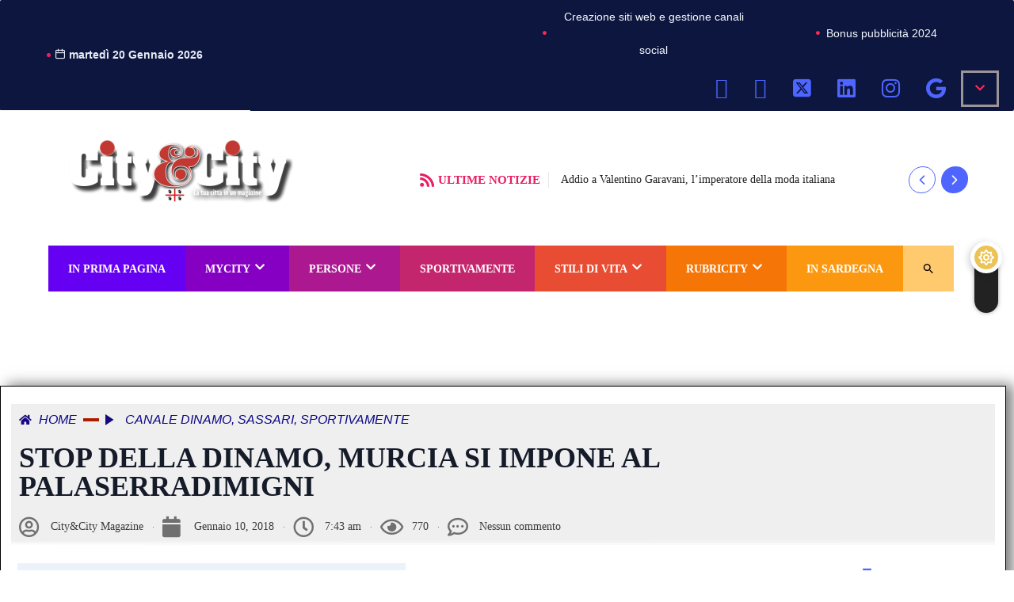

--- FILE ---
content_type: text/html; charset=UTF-8
request_url: https://www.cityandcity.it/stop-della-dinamo-murcia-si-impone-al-palaserradimigni/
body_size: 88694
content:
<!DOCTYPE html>
<html lang="it-IT" class="" data-skin="light">

<head>
	<meta charset="UTF-8">
	<meta name="viewport" content="width=device-width, initial-scale=1.0" />
		<link href="https://fonts.googleapis.com/css?family=Open+Sans%3A400%2C700%2C900%7CZilla+Slab%3A400%2C700%2C900&display=swap" rel="stylesheet"><meta name='robots' content='index, follow, max-image-preview:large, max-snippet:-1, max-video-preview:-1' />
		<script type="text/javascript">try{if("undefined"!=typeof localStorage){var digiSkin=localStorage.getItem("digi-skin"),html=document.getElementsByTagName("html")[0].classList,htmlSkin="light";if(html.contains("dark-mode")&&(htmlSkin="dark"),null!=digiSkin&&digiSkin!=htmlSkin){html.add("digi-skin-switch");var digiSkinInverted=!0}"dark"==digiSkin?html.add("dark-mode"):"light"==digiSkin&&html.remove("dark-mode")}}catch(t){console.log(t)}</script>
		        <meta name="viewport" content="width=device-width, initial-scale=1, maximum-scale=5">
        <meta name="description" content="STOP DELLA DINAMO, MURCIA SI IMPONE AL PALASERRADIMIGNI" />

	<!-- This site is optimized with the Yoast SEO Premium plugin v23.8 (Yoast SEO v26.7) - https://yoast.com/wordpress/plugins/seo/ -->
	<title>STOP DELLA DINAMO, MURCIA SI IMPONE AL PALASERRADIMIGNI - City&amp;City Magazine</title>
	<link rel="canonical" href="https://www.cityandcity.it/stop-della-dinamo-murcia-si-impone-al-palaserradimigni/" />
	<meta property="og:locale" content="it_IT" />
	<meta property="og:type" content="article" />
	<meta property="og:title" content="STOP DELLA DINAMO, MURCIA SI IMPONE AL PALASERRADIMIGNI" />
	<meta property="og:description" content="La formazione spagnola corsara a Sassari nel game 10 di Champions League La Dinamo Banco di Sardegna ospita gli spagnoli dell&#8217;Ucam Murcia nella decima giornata di regular season di Champions League in un match delicato in vista della qualificazione al prossimo turno della competizione; un match importante, ma la Dinamo Banco di Sardegna non rimonta [&hellip;]" />
	<meta property="og:url" content="https://www.cityandcity.it/stop-della-dinamo-murcia-si-impone-al-palaserradimigni/" />
	<meta property="og:site_name" content="City&amp;City Magazine" />
	<meta property="article:publisher" content="https://www.facebook.com/CityAndCityMagazine/" />
	<meta property="article:author" content="https://www.facebook.com/CityAndCityMagazine/" />
	<meta property="article:published_time" content="2018-01-10T06:43:50+00:00" />
	<meta property="article:modified_time" content="2018-01-23T09:15:10+00:00" />
	<meta property="og:image" content="https://www.cityandcity.it/wp-content/uploads/2017/12/SERIE-A.png" />
	<meta property="og:image:width" content="492" />
	<meta property="og:image:height" content="312" />
	<meta property="og:image:type" content="image/png" />
	<meta name="author" content="City&amp;City Magazine" />
	<meta name="twitter:card" content="summary_large_image" />
	<meta name="twitter:creator" content="@CityandCity" />
	<meta name="twitter:site" content="@cityandcity" />
	<meta name="twitter:label1" content="Scritto da" />
	<meta name="twitter:data1" content="City&amp;City Magazine" />
	<meta name="twitter:label2" content="Tempo di lettura stimato" />
	<meta name="twitter:data2" content="5 minuti" />
	<script type="application/ld+json" class="yoast-schema-graph">{"@context":"https://schema.org","@graph":[{"@type":"Article","@id":"https://www.cityandcity.it/stop-della-dinamo-murcia-si-impone-al-palaserradimigni/#article","isPartOf":{"@id":"https://www.cityandcity.it/stop-della-dinamo-murcia-si-impone-al-palaserradimigni/"},"author":{"name":"City&amp;City Magazine","@id":"https://www.cityandcity.it/#/schema/person/3be2da97bc890527e489ff92d4bb6b53"},"headline":"STOP DELLA DINAMO, MURCIA SI IMPONE AL PALASERRADIMIGNI","datePublished":"2018-01-10T06:43:50+00:00","dateModified":"2018-01-23T09:15:10+00:00","mainEntityOfPage":{"@id":"https://www.cityandcity.it/stop-della-dinamo-murcia-si-impone-al-palaserradimigni/"},"wordCount":975,"commentCount":0,"publisher":{"@id":"https://www.cityandcity.it/#organization"},"image":{"@id":"https://www.cityandcity.it/stop-della-dinamo-murcia-si-impone-al-palaserradimigni/#primaryimage"},"thumbnailUrl":"https://www.cityandcity.it/wp-content/uploads/2017/12/SERIE-A.png","keywords":["basket","Basketball Champions League","Canale Dinamo","Dinamo Banco di Sardegna","Dinamo basket","Drone","sassari"],"articleSection":["CANALE DINAMO","SASSARI","SPORTIVAMENTE"],"inLanguage":"it-IT","potentialAction":[{"@type":"CommentAction","name":"Comment","target":["https://www.cityandcity.it/stop-della-dinamo-murcia-si-impone-al-palaserradimigni/#respond"]}]},{"@type":"WebPage","@id":"https://www.cityandcity.it/stop-della-dinamo-murcia-si-impone-al-palaserradimigni/","url":"https://www.cityandcity.it/stop-della-dinamo-murcia-si-impone-al-palaserradimigni/","name":"STOP DELLA DINAMO, MURCIA SI IMPONE AL PALASERRADIMIGNI - City&amp;City Magazine","isPartOf":{"@id":"https://www.cityandcity.it/#website"},"primaryImageOfPage":{"@id":"https://www.cityandcity.it/stop-della-dinamo-murcia-si-impone-al-palaserradimigni/#primaryimage"},"image":{"@id":"https://www.cityandcity.it/stop-della-dinamo-murcia-si-impone-al-palaserradimigni/#primaryimage"},"thumbnailUrl":"https://www.cityandcity.it/wp-content/uploads/2017/12/SERIE-A.png","datePublished":"2018-01-10T06:43:50+00:00","dateModified":"2018-01-23T09:15:10+00:00","breadcrumb":{"@id":"https://www.cityandcity.it/stop-della-dinamo-murcia-si-impone-al-palaserradimigni/#breadcrumb"},"inLanguage":"it-IT","potentialAction":[{"@type":"ReadAction","target":["https://www.cityandcity.it/stop-della-dinamo-murcia-si-impone-al-palaserradimigni/"]}]},{"@type":"ImageObject","inLanguage":"it-IT","@id":"https://www.cityandcity.it/stop-della-dinamo-murcia-si-impone-al-palaserradimigni/#primaryimage","url":"https://www.cityandcity.it/wp-content/uploads/2017/12/SERIE-A.png","contentUrl":"https://www.cityandcity.it/wp-content/uploads/2017/12/SERIE-A.png","width":492,"height":312},{"@type":"BreadcrumbList","@id":"https://www.cityandcity.it/stop-della-dinamo-murcia-si-impone-al-palaserradimigni/#breadcrumb","itemListElement":[{"@type":"ListItem","position":1,"name":"Home","item":"https://www.cityandcity.it/"},{"@type":"ListItem","position":2,"name":"STOP DELLA DINAMO, MURCIA SI IMPONE AL PALASERRADIMIGNI"}]},{"@type":"WebSite","@id":"https://www.cityandcity.it/#website","url":"https://www.cityandcity.it/","name":"www.cityandcity.it","description":"Editoria, notizie, foto, video e digital marketing in Sardegna","publisher":{"@id":"https://www.cityandcity.it/#organization"},"alternateName":"rivistasassari.it","potentialAction":[{"@type":"SearchAction","target":{"@type":"EntryPoint","urlTemplate":"https://www.cityandcity.it/?s={search_term_string}"},"query-input":{"@type":"PropertyValueSpecification","valueRequired":true,"valueName":"search_term_string"}}],"inLanguage":"it-IT"},{"@type":"Organization","@id":"https://www.cityandcity.it/#organization","name":"City&City Magazine","alternateName":"City&City","url":"https://www.cityandcity.it/","logo":{"@type":"ImageObject","inLanguage":"it-IT","@id":"https://www.cityandcity.it/#/schema/logo/image/","url":"https://www.cityandcity.it/wp-content/uploads/2018/08/city-city.png","contentUrl":"https://www.cityandcity.it/wp-content/uploads/2018/08/city-city.png","width":960,"height":376,"caption":"City&City Magazine"},"image":{"@id":"https://www.cityandcity.it/#/schema/logo/image/"},"sameAs":["https://www.facebook.com/CityAndCityMagazine/","https://x.com/cityandcity","https://instagram.com/cityandcity_magazine/","https://www.linkedin.com/showcase/cityampampcity-magazine/","https://www.youtube.com/channel/UCnohIZI1H-4_wbKCXYAemRw"]},{"@type":"Person","@id":"https://www.cityandcity.it/#/schema/person/3be2da97bc890527e489ff92d4bb6b53","name":"City&amp;City Magazine","image":{"@type":"ImageObject","inLanguage":"it-IT","@id":"https://www.cityandcity.it/#/schema/person/image/","url":"https://secure.gravatar.com/avatar/9c2c459a617fd7376e9d92a423b118bbae84500c71abfecc4b40276ce220b3c9?s=96&d=mm&r=g","contentUrl":"https://secure.gravatar.com/avatar/9c2c459a617fd7376e9d92a423b118bbae84500c71abfecc4b40276ce220b3c9?s=96&d=mm&r=g","caption":"City&amp;City Magazine"},"sameAs":["https://www.cityandcity.it","https://www.facebook.com/CityAndCityMagazine/","https://www.instagram.com/cityandcity_magazine/","https://www.linkedin.com/showcase/city&city-magazine/?viewAsMember=true","https://x.com/CityandCity","https://www.youtube.com/channel/UCnohIZI1H-4_wbKCXYAemRw/videos"],"url":"https://www.cityandcity.it/author/cityandcity_2013/"}]}</script>
	<!-- / Yoast SEO Premium plugin. -->


<link rel='dns-prefetch' href='//static.addtoany.com' />
<link rel='dns-prefetch' href='//www.googletagmanager.com' />
<link rel='dns-prefetch' href='//fonts.googleapis.com' />
<link rel='dns-prefetch' href='//pagead2.googlesyndication.com' />
<link rel="alternate" type="application/rss+xml" title="City&amp;City Magazine &raquo; Feed" href="https://www.cityandcity.it/feed/" />
<link rel="alternate" type="application/rss+xml" title="City&amp;City Magazine &raquo; Feed dei commenti" href="https://www.cityandcity.it/comments/feed/" />
<link rel="alternate" type="application/rss+xml" title="City&amp;City Magazine &raquo; STOP DELLA DINAMO, MURCIA SI IMPONE AL PALASERRADIMIGNI Feed dei commenti" href="https://www.cityandcity.it/stop-della-dinamo-murcia-si-impone-al-palaserradimigni/feed/" />
<link rel="alternate" title="oEmbed (JSON)" type="application/json+oembed" href="https://www.cityandcity.it/wp-json/oembed/1.0/embed?url=https%3A%2F%2Fwww.cityandcity.it%2Fstop-della-dinamo-murcia-si-impone-al-palaserradimigni%2F" />
<link rel="alternate" title="oEmbed (XML)" type="text/xml+oembed" href="https://www.cityandcity.it/wp-json/oembed/1.0/embed?url=https%3A%2F%2Fwww.cityandcity.it%2Fstop-della-dinamo-murcia-si-impone-al-palaserradimigni%2F&#038;format=xml" />
<!-- www.cityandcity.it is managing ads with Advanced Ads 2.0.16 – https://wpadvancedads.com/ --><script id="citya-ready">
			/**
 * Wait for the page to be ready before firing JS.
 *
 * @param {function} callback - A callable function to be executed.
 * @param {string} [requestedState=complete] - document.readyState to wait for. Defaults to 'complete', can be 'interactive'.
 */
window.advanced_ads_ready = function ( callback, requestedState ) {
	requestedState = requestedState || 'complete';
	var checkState = function ( state ) {
		return requestedState === 'interactive' ? state !== 'loading' : state === 'complete';
	};

	// If we have reached the correct state, fire the callback.
	if ( checkState( document.readyState ) ) {
		callback();
		return;
	}
	// We are not yet in the correct state, attach an event handler, only fire once if the requested state is 'interactive'.
	document.addEventListener( 'readystatechange', function ( event ) {
		if ( checkState( event.target.readyState ) ) {
			callback();
		}
	}, {once: requestedState === 'interactive'} );
};

window.advanced_ads_ready_queue = window.advanced_ads_ready_queue || [];
		</script>
		<style id='wp-img-auto-sizes-contain-inline-css' type='text/css'>
img:is([sizes=auto i],[sizes^="auto," i]){contain-intrinsic-size:3000px 1500px}
/*# sourceURL=wp-img-auto-sizes-contain-inline-css */
</style>
<link rel='stylesheet' id='qoxag-widget-styles-pro-css' href='https://www.cityandcity.it/wp-content/plugins/qoxag-essential/modules/elements/assets/css/widget-styles-pro.css?ver=2.0.1' type='text/css' media='all' />
<link rel='stylesheet' id='sbi_styles-css' href='https://www.cityandcity.it/wp-content/plugins/instagram-feed/css/sbi-styles.css?ver=6.10.0' type='text/css' media='all' />
<style id='wp-emoji-styles-inline-css' type='text/css'>

	img.wp-smiley, img.emoji {
		display: inline !important;
		border: none !important;
		box-shadow: none !important;
		height: 1em !important;
		width: 1em !important;
		margin: 0 0.07em !important;
		vertical-align: -0.1em !important;
		background: none !important;
		padding: 0 !important;
	}
/*# sourceURL=wp-emoji-styles-inline-css */
</style>
<link rel='stylesheet' id='wp-block-library-css' href='https://www.cityandcity.it/wp-includes/css/dist/block-library/style.css?ver=6.9' type='text/css' media='all' />
<style id='wp-block-library-theme-inline-css' type='text/css'>
.wp-block-audio :where(figcaption){
  color:#555;
  font-size:13px;
  text-align:center;
}
.is-dark-theme .wp-block-audio :where(figcaption){
  color:#ffffffa6;
}

.wp-block-audio{
  margin:0 0 1em;
}

.wp-block-code{
  border:1px solid #ccc;
  border-radius:4px;
  font-family:Menlo,Consolas,monaco,monospace;
  padding:.8em 1em;
}

.wp-block-embed :where(figcaption){
  color:#555;
  font-size:13px;
  text-align:center;
}
.is-dark-theme .wp-block-embed :where(figcaption){
  color:#ffffffa6;
}

.wp-block-embed{
  margin:0 0 1em;
}

.blocks-gallery-caption{
  color:#555;
  font-size:13px;
  text-align:center;
}
.is-dark-theme .blocks-gallery-caption{
  color:#ffffffa6;
}

:root :where(.wp-block-image figcaption){
  color:#555;
  font-size:13px;
  text-align:center;
}
.is-dark-theme :root :where(.wp-block-image figcaption){
  color:#ffffffa6;
}

.wp-block-image{
  margin:0 0 1em;
}

.wp-block-pullquote{
  border-bottom:4px solid;
  border-top:4px solid;
  color:currentColor;
  margin-bottom:1.75em;
}
.wp-block-pullquote :where(cite),.wp-block-pullquote :where(footer),.wp-block-pullquote__citation{
  color:currentColor;
  font-size:.8125em;
  font-style:normal;
  text-transform:uppercase;
}

.wp-block-quote{
  border-left:.25em solid;
  margin:0 0 1.75em;
  padding-left:1em;
}
.wp-block-quote cite,.wp-block-quote footer{
  color:currentColor;
  font-size:.8125em;
  font-style:normal;
  position:relative;
}
.wp-block-quote:where(.has-text-align-right){
  border-left:none;
  border-right:.25em solid;
  padding-left:0;
  padding-right:1em;
}
.wp-block-quote:where(.has-text-align-center){
  border:none;
  padding-left:0;
}
.wp-block-quote.is-large,.wp-block-quote.is-style-large,.wp-block-quote:where(.is-style-plain){
  border:none;
}

.wp-block-search .wp-block-search__label{
  font-weight:700;
}

.wp-block-search__button{
  border:1px solid #ccc;
  padding:.375em .625em;
}

:where(.wp-block-group.has-background){
  padding:1.25em 2.375em;
}

.wp-block-separator.has-css-opacity{
  opacity:.4;
}

.wp-block-separator{
  border:none;
  border-bottom:2px solid;
  margin-left:auto;
  margin-right:auto;
}
.wp-block-separator.has-alpha-channel-opacity{
  opacity:1;
}
.wp-block-separator:not(.is-style-wide):not(.is-style-dots){
  width:100px;
}
.wp-block-separator.has-background:not(.is-style-dots){
  border-bottom:none;
  height:1px;
}
.wp-block-separator.has-background:not(.is-style-wide):not(.is-style-dots){
  height:2px;
}

.wp-block-table{
  margin:0 0 1em;
}
.wp-block-table td,.wp-block-table th{
  word-break:normal;
}
.wp-block-table :where(figcaption){
  color:#555;
  font-size:13px;
  text-align:center;
}
.is-dark-theme .wp-block-table :where(figcaption){
  color:#ffffffa6;
}

.wp-block-video :where(figcaption){
  color:#555;
  font-size:13px;
  text-align:center;
}
.is-dark-theme .wp-block-video :where(figcaption){
  color:#ffffffa6;
}

.wp-block-video{
  margin:0 0 1em;
}

:root :where(.wp-block-template-part.has-background){
  margin-bottom:0;
  margin-top:0;
  padding:1.25em 2.375em;
}
/*# sourceURL=/wp-includes/css/dist/block-library/theme.css */
</style>
<style id='classic-theme-styles-inline-css' type='text/css'>
/**
 * These rules are needed for backwards compatibility.
 * They should match the button element rules in the base theme.json file.
 */
.wp-block-button__link {
	color: #ffffff;
	background-color: #32373c;
	border-radius: 9999px; /* 100% causes an oval, but any explicit but really high value retains the pill shape. */

	/* This needs a low specificity so it won't override the rules from the button element if defined in theme.json. */
	box-shadow: none;
	text-decoration: none;

	/* The extra 2px are added to size solids the same as the outline versions.*/
	padding: calc(0.667em + 2px) calc(1.333em + 2px);

	font-size: 1.125em;
}

.wp-block-file__button {
	background: #32373c;
	color: #ffffff;
	text-decoration: none;
}

/*# sourceURL=/wp-includes/css/classic-themes.css */
</style>
<link rel='stylesheet' id='wp-components-css' href='https://www.cityandcity.it/wp-includes/css/dist/components/style.css?ver=6.9' type='text/css' media='all' />
<link rel='stylesheet' id='wp-preferences-css' href='https://www.cityandcity.it/wp-includes/css/dist/preferences/style.css?ver=6.9' type='text/css' media='all' />
<link rel='stylesheet' id='wp-block-editor-css' href='https://www.cityandcity.it/wp-includes/css/dist/block-editor/style.css?ver=6.9' type='text/css' media='all' />
<link rel='stylesheet' id='popup-maker-block-library-style-css' href='https://www.cityandcity.it/wp-content/plugins/popup-maker/dist/packages/block-library-style.css?ver=dbea705cfafe089d65f1' type='text/css' media='all' />
<style id='global-styles-inline-css' type='text/css'>
:root{--wp--preset--aspect-ratio--square: 1;--wp--preset--aspect-ratio--4-3: 4/3;--wp--preset--aspect-ratio--3-4: 3/4;--wp--preset--aspect-ratio--3-2: 3/2;--wp--preset--aspect-ratio--2-3: 2/3;--wp--preset--aspect-ratio--16-9: 16/9;--wp--preset--aspect-ratio--9-16: 9/16;--wp--preset--color--black: #000000;--wp--preset--color--cyan-bluish-gray: #abb8c3;--wp--preset--color--white: #ffffff;--wp--preset--color--pale-pink: #f78da7;--wp--preset--color--vivid-red: #cf2e2e;--wp--preset--color--luminous-vivid-orange: #ff6900;--wp--preset--color--luminous-vivid-amber: #fcb900;--wp--preset--color--light-green-cyan: #7bdcb5;--wp--preset--color--vivid-green-cyan: #00d084;--wp--preset--color--pale-cyan-blue: #8ed1fc;--wp--preset--color--vivid-cyan-blue: #0693e3;--wp--preset--color--vivid-purple: #9b51e0;--wp--preset--gradient--vivid-cyan-blue-to-vivid-purple: linear-gradient(135deg,rgb(6,147,227) 0%,rgb(155,81,224) 100%);--wp--preset--gradient--light-green-cyan-to-vivid-green-cyan: linear-gradient(135deg,rgb(122,220,180) 0%,rgb(0,208,130) 100%);--wp--preset--gradient--luminous-vivid-amber-to-luminous-vivid-orange: linear-gradient(135deg,rgb(252,185,0) 0%,rgb(255,105,0) 100%);--wp--preset--gradient--luminous-vivid-orange-to-vivid-red: linear-gradient(135deg,rgb(255,105,0) 0%,rgb(207,46,46) 100%);--wp--preset--gradient--very-light-gray-to-cyan-bluish-gray: linear-gradient(135deg,rgb(238,238,238) 0%,rgb(169,184,195) 100%);--wp--preset--gradient--cool-to-warm-spectrum: linear-gradient(135deg,rgb(74,234,220) 0%,rgb(151,120,209) 20%,rgb(207,42,186) 40%,rgb(238,44,130) 60%,rgb(251,105,98) 80%,rgb(254,248,76) 100%);--wp--preset--gradient--blush-light-purple: linear-gradient(135deg,rgb(255,206,236) 0%,rgb(152,150,240) 100%);--wp--preset--gradient--blush-bordeaux: linear-gradient(135deg,rgb(254,205,165) 0%,rgb(254,45,45) 50%,rgb(107,0,62) 100%);--wp--preset--gradient--luminous-dusk: linear-gradient(135deg,rgb(255,203,112) 0%,rgb(199,81,192) 50%,rgb(65,88,208) 100%);--wp--preset--gradient--pale-ocean: linear-gradient(135deg,rgb(255,245,203) 0%,rgb(182,227,212) 50%,rgb(51,167,181) 100%);--wp--preset--gradient--electric-grass: linear-gradient(135deg,rgb(202,248,128) 0%,rgb(113,206,126) 100%);--wp--preset--gradient--midnight: linear-gradient(135deg,rgb(2,3,129) 0%,rgb(40,116,252) 100%);--wp--preset--font-size--small: 13px;--wp--preset--font-size--medium: 20px;--wp--preset--font-size--large: 36px;--wp--preset--font-size--x-large: 42px;--wp--preset--spacing--20: 0.44rem;--wp--preset--spacing--30: 0.67rem;--wp--preset--spacing--40: 1rem;--wp--preset--spacing--50: 1.5rem;--wp--preset--spacing--60: 2.25rem;--wp--preset--spacing--70: 3.38rem;--wp--preset--spacing--80: 5.06rem;--wp--preset--shadow--natural: 6px 6px 9px rgba(0, 0, 0, 0.2);--wp--preset--shadow--deep: 12px 12px 50px rgba(0, 0, 0, 0.4);--wp--preset--shadow--sharp: 6px 6px 0px rgba(0, 0, 0, 0.2);--wp--preset--shadow--outlined: 6px 6px 0px -3px rgb(255, 255, 255), 6px 6px rgb(0, 0, 0);--wp--preset--shadow--crisp: 6px 6px 0px rgb(0, 0, 0);}:where(.is-layout-flex){gap: 0.5em;}:where(.is-layout-grid){gap: 0.5em;}body .is-layout-flex{display: flex;}.is-layout-flex{flex-wrap: wrap;align-items: center;}.is-layout-flex > :is(*, div){margin: 0;}body .is-layout-grid{display: grid;}.is-layout-grid > :is(*, div){margin: 0;}:where(.wp-block-columns.is-layout-flex){gap: 2em;}:where(.wp-block-columns.is-layout-grid){gap: 2em;}:where(.wp-block-post-template.is-layout-flex){gap: 1.25em;}:where(.wp-block-post-template.is-layout-grid){gap: 1.25em;}.has-black-color{color: var(--wp--preset--color--black) !important;}.has-cyan-bluish-gray-color{color: var(--wp--preset--color--cyan-bluish-gray) !important;}.has-white-color{color: var(--wp--preset--color--white) !important;}.has-pale-pink-color{color: var(--wp--preset--color--pale-pink) !important;}.has-vivid-red-color{color: var(--wp--preset--color--vivid-red) !important;}.has-luminous-vivid-orange-color{color: var(--wp--preset--color--luminous-vivid-orange) !important;}.has-luminous-vivid-amber-color{color: var(--wp--preset--color--luminous-vivid-amber) !important;}.has-light-green-cyan-color{color: var(--wp--preset--color--light-green-cyan) !important;}.has-vivid-green-cyan-color{color: var(--wp--preset--color--vivid-green-cyan) !important;}.has-pale-cyan-blue-color{color: var(--wp--preset--color--pale-cyan-blue) !important;}.has-vivid-cyan-blue-color{color: var(--wp--preset--color--vivid-cyan-blue) !important;}.has-vivid-purple-color{color: var(--wp--preset--color--vivid-purple) !important;}.has-black-background-color{background-color: var(--wp--preset--color--black) !important;}.has-cyan-bluish-gray-background-color{background-color: var(--wp--preset--color--cyan-bluish-gray) !important;}.has-white-background-color{background-color: var(--wp--preset--color--white) !important;}.has-pale-pink-background-color{background-color: var(--wp--preset--color--pale-pink) !important;}.has-vivid-red-background-color{background-color: var(--wp--preset--color--vivid-red) !important;}.has-luminous-vivid-orange-background-color{background-color: var(--wp--preset--color--luminous-vivid-orange) !important;}.has-luminous-vivid-amber-background-color{background-color: var(--wp--preset--color--luminous-vivid-amber) !important;}.has-light-green-cyan-background-color{background-color: var(--wp--preset--color--light-green-cyan) !important;}.has-vivid-green-cyan-background-color{background-color: var(--wp--preset--color--vivid-green-cyan) !important;}.has-pale-cyan-blue-background-color{background-color: var(--wp--preset--color--pale-cyan-blue) !important;}.has-vivid-cyan-blue-background-color{background-color: var(--wp--preset--color--vivid-cyan-blue) !important;}.has-vivid-purple-background-color{background-color: var(--wp--preset--color--vivid-purple) !important;}.has-black-border-color{border-color: var(--wp--preset--color--black) !important;}.has-cyan-bluish-gray-border-color{border-color: var(--wp--preset--color--cyan-bluish-gray) !important;}.has-white-border-color{border-color: var(--wp--preset--color--white) !important;}.has-pale-pink-border-color{border-color: var(--wp--preset--color--pale-pink) !important;}.has-vivid-red-border-color{border-color: var(--wp--preset--color--vivid-red) !important;}.has-luminous-vivid-orange-border-color{border-color: var(--wp--preset--color--luminous-vivid-orange) !important;}.has-luminous-vivid-amber-border-color{border-color: var(--wp--preset--color--luminous-vivid-amber) !important;}.has-light-green-cyan-border-color{border-color: var(--wp--preset--color--light-green-cyan) !important;}.has-vivid-green-cyan-border-color{border-color: var(--wp--preset--color--vivid-green-cyan) !important;}.has-pale-cyan-blue-border-color{border-color: var(--wp--preset--color--pale-cyan-blue) !important;}.has-vivid-cyan-blue-border-color{border-color: var(--wp--preset--color--vivid-cyan-blue) !important;}.has-vivid-purple-border-color{border-color: var(--wp--preset--color--vivid-purple) !important;}.has-vivid-cyan-blue-to-vivid-purple-gradient-background{background: var(--wp--preset--gradient--vivid-cyan-blue-to-vivid-purple) !important;}.has-light-green-cyan-to-vivid-green-cyan-gradient-background{background: var(--wp--preset--gradient--light-green-cyan-to-vivid-green-cyan) !important;}.has-luminous-vivid-amber-to-luminous-vivid-orange-gradient-background{background: var(--wp--preset--gradient--luminous-vivid-amber-to-luminous-vivid-orange) !important;}.has-luminous-vivid-orange-to-vivid-red-gradient-background{background: var(--wp--preset--gradient--luminous-vivid-orange-to-vivid-red) !important;}.has-very-light-gray-to-cyan-bluish-gray-gradient-background{background: var(--wp--preset--gradient--very-light-gray-to-cyan-bluish-gray) !important;}.has-cool-to-warm-spectrum-gradient-background{background: var(--wp--preset--gradient--cool-to-warm-spectrum) !important;}.has-blush-light-purple-gradient-background{background: var(--wp--preset--gradient--blush-light-purple) !important;}.has-blush-bordeaux-gradient-background{background: var(--wp--preset--gradient--blush-bordeaux) !important;}.has-luminous-dusk-gradient-background{background: var(--wp--preset--gradient--luminous-dusk) !important;}.has-pale-ocean-gradient-background{background: var(--wp--preset--gradient--pale-ocean) !important;}.has-electric-grass-gradient-background{background: var(--wp--preset--gradient--electric-grass) !important;}.has-midnight-gradient-background{background: var(--wp--preset--gradient--midnight) !important;}.has-small-font-size{font-size: var(--wp--preset--font-size--small) !important;}.has-medium-font-size{font-size: var(--wp--preset--font-size--medium) !important;}.has-large-font-size{font-size: var(--wp--preset--font-size--large) !important;}.has-x-large-font-size{font-size: var(--wp--preset--font-size--x-large) !important;}
:where(.wp-block-post-template.is-layout-flex){gap: 1.25em;}:where(.wp-block-post-template.is-layout-grid){gap: 1.25em;}
:where(.wp-block-term-template.is-layout-flex){gap: 1.25em;}:where(.wp-block-term-template.is-layout-grid){gap: 1.25em;}
:where(.wp-block-columns.is-layout-flex){gap: 2em;}:where(.wp-block-columns.is-layout-grid){gap: 2em;}
:root :where(.wp-block-pullquote){font-size: 1.5em;line-height: 1.6;}
/*# sourceURL=global-styles-inline-css */
</style>
<link rel='stylesheet' id='bkswcss-css' href='https://www.cityandcity.it/wp-content/plugins/short-code/css/shortcode.css?ver=6.9' type='text/css' media='all' />
<link rel='stylesheet' id='ppress-frontend-css' href='https://www.cityandcity.it/wp-content/plugins/wp-user-avatar/assets/css/frontend.css?ver=4.16.8' type='text/css' media='all' />
<link rel='stylesheet' id='ppress-flatpickr-css' href='https://www.cityandcity.it/wp-content/plugins/wp-user-avatar/assets/flatpickr/flatpickr.min.css?ver=4.16.8' type='text/css' media='all' />
<link rel='stylesheet' id='ppress-select2-css' href='https://www.cityandcity.it/wp-content/plugins/wp-user-avatar/assets/select2/select2.min.css?ver=6.9' type='text/css' media='all' />
<link rel='stylesheet' id='cmplz-general-css' href='https://www.cityandcity.it/wp-content/plugins/complianz-gdpr/assets/css/cookieblocker.css?ver=1765974572' type='text/css' media='all' />
<link rel='stylesheet' id='ivory-search-styles-css' href='https://www.cityandcity.it/wp-content/plugins/add-search-to-menu/public/css/ivory-search.min.css?ver=5.5.13' type='text/css' media='all' />
<link rel='stylesheet' id='dashicons-css' href='https://www.cityandcity.it/wp-includes/css/dashicons.css?ver=6.9' type='text/css' media='all' />
<link rel='stylesheet' id='elementor-frontend-css' href='https://www.cityandcity.it/wp-content/plugins/elementor/assets/css/frontend.css?ver=3.34.1' type='text/css' media='all' />
<style id='elementor-frontend-inline-css' type='text/css'>
.elementor-kit-24299{--e-global-color-primary:#F02E09;--e-global-color-secondary:#54595F;--e-global-color-text:#7A7A7A;--e-global-color-accent:#61CE70;--e-global-typography-primary-font-family:"Roboto";--e-global-typography-primary-font-weight:600;--e-global-typography-secondary-font-family:"Roboto Slab";--e-global-typography-secondary-font-weight:400;--e-global-typography-text-font-family:"Roboto";--e-global-typography-text-font-weight:400;--e-global-typography-accent-font-family:"Roboto";--e-global-typography-accent-font-weight:500;}.elementor-kit-24299 e-page-transition{background-color:#FFBC7D;}.elementor-section.elementor-section-boxed > .elementor-container{max-width:1270px;}.e-con{--container-max-width:1270px;}.elementor-widget:not(:last-child){margin-block-end:20px;}.elementor-element{--widgets-spacing:20px 20px;--widgets-spacing-row:20px;--widgets-spacing-column:20px;}{}h1.entry-title{display:var(--page-title-display);}@media(max-width:1024px){.elementor-section.elementor-section-boxed > .elementor-container{max-width:1024px;}.e-con{--container-max-width:1024px;}}@media(max-width:767px){.elementor-section.elementor-section-boxed > .elementor-container{max-width:767px;}.e-con{--container-max-width:767px;}}
.elementor-89836 .elementor-element.elementor-element-718ea3a > .elementor-background-overlay{background-color:#09061E;background-image:url("https://www.cityandcity.it/wp-content/uploads/2025/08/sfondo-3.png");background-repeat:no-repeat;background-size:contain;opacity:0.82;transition:background 0.3s, border-radius 0.3s, opacity 0.3s;}.elementor-89836 .elementor-element.elementor-element-718ea3a .elementor-background-slideshow__slide__image{background-size:contain;background-position:top center;}.elementor-89836 .elementor-element.elementor-element-718ea3a{transition:background 0.3s, border 0.3s, border-radius 0.3s, box-shadow 0.3s;margin-top:0px;margin-bottom:0px;overflow:visible;}.elementor-89836 .elementor-element.elementor-element-ea5289e:not(.elementor-motion-effects-element-type-background) > .elementor-widget-wrap, .elementor-89836 .elementor-element.elementor-element-ea5289e > .elementor-widget-wrap > .elementor-motion-effects-container > .elementor-motion-effects-layer{background-color:#FFFFFF;}.elementor-89836 .elementor-element.elementor-element-ea5289e > .elementor-element-populated{border-style:solid;border-width:1px 1px 1px 1px;border-color:#000000;box-shadow:9px -2px 16px 0px rgba(0,0,0,0.5);transition:background 0.3s, border 0.3s, border-radius 0.3s, box-shadow 0.3s;margin:109px 0px 6px 0px;--e-column-margin-right:0px;--e-column-margin-left:0px;}.elementor-89836 .elementor-element.elementor-element-ea5289e > .elementor-element-populated > .elementor-background-overlay{transition:background 0.3s, border-radius 0.3s, opacity 0.3s;}.elementor-89836 .elementor-element.elementor-element-0acc4ce{transition:background 0.3s, border 0.3s, border-radius 0.3s, box-shadow 0.3s;margin-top:9px;margin-bottom:9px;overflow:visible;}.elementor-89836 .elementor-element.elementor-element-0acc4ce > .elementor-background-overlay{transition:background 0.3s, border-radius 0.3s, opacity 0.3s;}.elementor-89836 .elementor-element.elementor-element-0acc4ce > .elementor-shape-bottom .elementor-shape-fill{fill:#FFFFFF;}.elementor-89836 .elementor-element.elementor-element-0acc4ce > .elementor-shape-bottom svg{width:calc(300% + 1.3px);height:13px;}.elementor-89836 .elementor-element.elementor-element-0acc4ce > .elementor-shape-bottom{z-index:2;pointer-events:none;}.elementor-89836 .elementor-element.elementor-element-1f8a421:not(.elementor-motion-effects-element-type-background) > .elementor-widget-wrap, .elementor-89836 .elementor-element.elementor-element-1f8a421 > .elementor-widget-wrap > .elementor-motion-effects-container > .elementor-motion-effects-layer{background-color:#D4D4D45E;}.elementor-89836 .elementor-element.elementor-element-1f8a421 > .elementor-element-populated{border-style:solid;border-color:#FFFFFF;transition:background 0.3s, border 0.3s, border-radius 0.3s, box-shadow 0.3s;}.elementor-89836 .elementor-element.elementor-element-1f8a421 > .elementor-element-populated > .elementor-background-overlay{transition:background 0.3s, border-radius 0.3s, opacity 0.3s;}.elementor-89836 .elementor-element.elementor-element-4ad6917 .elementor-icon-list-items:not(.elementor-inline-items) .elementor-icon-list-item:not(:last-child){padding-bottom:calc(16px/2);}.elementor-89836 .elementor-element.elementor-element-4ad6917 .elementor-icon-list-items:not(.elementor-inline-items) .elementor-icon-list-item:not(:first-child){margin-top:calc(16px/2);}.elementor-89836 .elementor-element.elementor-element-4ad6917 .elementor-icon-list-items.elementor-inline-items .elementor-icon-list-item{margin-right:calc(16px/2);margin-left:calc(16px/2);}.elementor-89836 .elementor-element.elementor-element-4ad6917 .elementor-icon-list-items.elementor-inline-items{margin-right:calc(-16px/2);margin-left:calc(-16px/2);}body.rtl .elementor-89836 .elementor-element.elementor-element-4ad6917 .elementor-icon-list-items.elementor-inline-items .elementor-icon-list-item:after{left:calc(-16px/2);}body:not(.rtl) .elementor-89836 .elementor-element.elementor-element-4ad6917 .elementor-icon-list-items.elementor-inline-items .elementor-icon-list-item:after{right:calc(-16px/2);}.elementor-89836 .elementor-element.elementor-element-4ad6917 .elementor-icon-list-item:not(:last-child):after{content:"";height:21%;border-color:#AC1C00;}.elementor-89836 .elementor-element.elementor-element-4ad6917 .elementor-icon-list-items:not(.elementor-inline-items) .elementor-icon-list-item:not(:last-child):after{border-top-style:solid;border-top-width:20px;}.elementor-89836 .elementor-element.elementor-element-4ad6917 .elementor-icon-list-items.elementor-inline-items .elementor-icon-list-item:not(:last-child):after{border-left-style:solid;}.elementor-89836 .elementor-element.elementor-element-4ad6917 .elementor-inline-items .elementor-icon-list-item:not(:last-child):after{border-left-width:20px;}.elementor-89836 .elementor-element.elementor-element-4ad6917 .elementor-icon-list-icon i{color:#160980;font-size:14px;}.elementor-89836 .elementor-element.elementor-element-4ad6917 .elementor-icon-list-icon svg{fill:#160980;--e-icon-list-icon-size:14px;}.elementor-89836 .elementor-element.elementor-element-4ad6917 .elementor-icon-list-icon{width:14px;}body:not(.rtl) .elementor-89836 .elementor-element.elementor-element-4ad6917 .elementor-icon-list-text{padding-left:11px;}body.rtl .elementor-89836 .elementor-element.elementor-element-4ad6917 .elementor-icon-list-text{padding-right:11px;}.elementor-89836 .elementor-element.elementor-element-4ad6917 .elementor-icon-list-text, .elementor-89836 .elementor-element.elementor-element-4ad6917 .elementor-icon-list-text a{color:#0E0B85;}.elementor-89836 .elementor-element.elementor-element-4ad6917 .elementor-icon-list-item{font-family:"Roboto", Sans-serif;text-transform:uppercase;font-style:italic;line-height:20px;word-spacing:0px;}.elementor-89836 .elementor-element.elementor-element-547d48f3 > .elementor-widget-container{margin:0px 300px 0px 0px;}.elementor-89836 .elementor-element.elementor-element-547d48f3{text-align:start;}.elementor-89836 .elementor-element.elementor-element-e4c2647 > .elementor-widget-container{margin:0px 0px 0px 0px;}.elementor-89836 .elementor-element.elementor-element-e4c2647{text-align:start;}.elementor-89836 .elementor-element.elementor-element-20e45e60 > .elementor-widget-container{margin:0px 0px 0px 0px;padding:0px 0px 0px 0px;}.elementor-89836 .elementor-element.elementor-element-20e45e60 .elementor-icon-list-items:not(.elementor-inline-items) .elementor-icon-list-item:not(:last-child){padding-bottom:calc(23px/2);}.elementor-89836 .elementor-element.elementor-element-20e45e60 .elementor-icon-list-items:not(.elementor-inline-items) .elementor-icon-list-item:not(:first-child){margin-top:calc(23px/2);}.elementor-89836 .elementor-element.elementor-element-20e45e60 .elementor-icon-list-items.elementor-inline-items .elementor-icon-list-item{margin-right:calc(23px/2);margin-left:calc(23px/2);}.elementor-89836 .elementor-element.elementor-element-20e45e60 .elementor-icon-list-items.elementor-inline-items{margin-right:calc(-23px/2);margin-left:calc(-23px/2);}body.rtl .elementor-89836 .elementor-element.elementor-element-20e45e60 .elementor-icon-list-items.elementor-inline-items .elementor-icon-list-item:after{left:calc(-23px/2);}body:not(.rtl) .elementor-89836 .elementor-element.elementor-element-20e45e60 .elementor-icon-list-items.elementor-inline-items .elementor-icon-list-item:after{right:calc(-23px/2);}.elementor-89836 .elementor-element.elementor-element-20e45e60 .elementor-icon-list-item:not(:last-child):after{content:"";height:1%;border-color:#777777;}.elementor-89836 .elementor-element.elementor-element-20e45e60 .elementor-icon-list-items:not(.elementor-inline-items) .elementor-icon-list-item:not(:last-child):after{border-top-style:solid;border-top-width:1px;}.elementor-89836 .elementor-element.elementor-element-20e45e60 .elementor-icon-list-items.elementor-inline-items .elementor-icon-list-item:not(:last-child):after{border-left-style:solid;}.elementor-89836 .elementor-element.elementor-element-20e45e60 .elementor-inline-items .elementor-icon-list-item:not(:last-child):after{border-left-width:1px;}.elementor-89836 .elementor-element.elementor-element-20e45e60 .elementor-icon-list-icon i{color:#707070;font-size:26px;}.elementor-89836 .elementor-element.elementor-element-20e45e60 .elementor-icon-list-icon svg{fill:#707070;--e-icon-list-icon-size:26px;}.elementor-89836 .elementor-element.elementor-element-20e45e60 .elementor-icon-list-icon{width:26px;}body:not(.rtl) .elementor-89836 .elementor-element.elementor-element-20e45e60 .elementor-icon-list-text{padding-left:14px;}body.rtl .elementor-89836 .elementor-element.elementor-element-20e45e60 .elementor-icon-list-text{padding-right:14px;}.elementor-89836 .elementor-element.elementor-element-20e45e60 .elementor-icon-list-text, .elementor-89836 .elementor-element.elementor-element-20e45e60 .elementor-icon-list-text a{color:#3B3B3B;}.elementor-89836 .elementor-element.elementor-element-20e45e60 .elementor-icon-list-item{font-size:14px;}.elementor-89836 .elementor-element.elementor-element-4b83e69{overflow:visible;}.elementor-89836 .elementor-element.elementor-element-ba8eff8 > .elementor-widget-container{margin:-4px 53px 0px -68px;padding:0px 0px 0px 0px;border-style:none;}.elementor-89836 .elementor-element.elementor-element-ba8eff8{text-align:end;}.elementor-89836 .elementor-element.elementor-element-ba8eff8 img{width:66%;}.elementor-89836 .elementor-element.elementor-element-5365f28 img{border-style:solid;border-width:1px 1px 1px 1px;border-color:#180457;}.elementor-89836 .elementor-element.elementor-element-6c2ca26 > .elementor-widget-container{background-color:#E2E2E275;margin:86px 0px 0px 0px;}.elementor-89836 .elementor-element.elementor-element-6c2ca26 .section-title{color:#2B3A8F;font-size:38px;font-weight:700;line-height:32px;margin:0px 0px 0px 0px;}.elementor-89836 .elementor-element.elementor-element-6c2ca26 .section-title .divider::after{background:#7070703B;height:4px;}.elementor-89836 .elementor-element.elementor-element-6c2ca26 .section-title::before{width:0px;left:50px;}.elementor-89836 .elementor-element.elementor-element-6c2ca26 .qoxag-title .section-title::before{background:#fff;}.elementor-89836 .elementor-element.elementor-element-6c2ca26 .section-subtitle{color:#2B3A8F;font-size:48px;font-weight:700;line-height:32px;margin:0px 0px -10px 20px;}.elementor-89836 .elementor-element.elementor-element-6c2ca26 .separetor_wrapper .border-divider{background:var( --e-global-color-primary );width:251px;height:3%;}.elementor-89836 .elementor-element.elementor-element-6c2ca26 .qoxag-title .section-title .divider::after{top:86%;}.elementor-89836 .elementor-element.elementor-element-3d3b341 > .elementor-widget-container{--e-transform-scale:1.4;margin:27px 0px 30px 0px;}.elementor-89836 .elementor-element.elementor-element-3d3b341 > .elementor-widget-container:hover{--e-transform-scale:1.6;}.elementor-89836 .elementor-element.elementor-element-d21a2b7{width:100%;max-width:100%;align-self:center;z-index:0;}.elementor-89836 .elementor-element.elementor-element-d21a2b7 > .elementor-widget-container{margin:0px 0px 0px 0px;}.elementor-89836 .elementor-element.elementor-element-15831a6f{text-align:start;font-family:var( --e-global-typography-text-font-family ), Sans-serif;font-weight:var( --e-global-typography-text-font-weight );}.elementor-89836 .elementor-element.elementor-element-30188756 > .elementor-widget-container{background-color:#7A7A7A33;margin:0px 0px 0px 0px;padding:3px 0px 3px 8px;}.elementor-89836 .elementor-element.elementor-element-5fa880e0 > .elementor-widget-container{margin:2px -156px 0px 0px;padding:0px 1px 3px 0px;}.elementor-89836 .elementor-element.elementor-element-5fa880e0 .elementor-icon-list-items:not(.elementor-inline-items) .elementor-icon-list-item:not(:last-child){padding-bottom:calc(17px/2);}.elementor-89836 .elementor-element.elementor-element-5fa880e0 .elementor-icon-list-items:not(.elementor-inline-items) .elementor-icon-list-item:not(:first-child){margin-top:calc(17px/2);}.elementor-89836 .elementor-element.elementor-element-5fa880e0 .elementor-icon-list-items.elementor-inline-items .elementor-icon-list-item{margin-right:calc(17px/2);margin-left:calc(17px/2);}.elementor-89836 .elementor-element.elementor-element-5fa880e0 .elementor-icon-list-items.elementor-inline-items{margin-right:calc(-17px/2);margin-left:calc(-17px/2);}body.rtl .elementor-89836 .elementor-element.elementor-element-5fa880e0 .elementor-icon-list-items.elementor-inline-items .elementor-icon-list-item:after{left:calc(-17px/2);}body:not(.rtl) .elementor-89836 .elementor-element.elementor-element-5fa880e0 .elementor-icon-list-items.elementor-inline-items .elementor-icon-list-item:after{right:calc(-17px/2);}.elementor-89836 .elementor-element.elementor-element-5fa880e0 .elementor-icon-list-item:not(:last-child):after{content:"";border-color:#777777;}.elementor-89836 .elementor-element.elementor-element-5fa880e0 .elementor-icon-list-items:not(.elementor-inline-items) .elementor-icon-list-item:not(:last-child):after{border-top-style:solid;border-top-width:3px;}.elementor-89836 .elementor-element.elementor-element-5fa880e0 .elementor-icon-list-items.elementor-inline-items .elementor-icon-list-item:not(:last-child):after{border-left-style:solid;}.elementor-89836 .elementor-element.elementor-element-5fa880e0 .elementor-inline-items .elementor-icon-list-item:not(:last-child):after{border-left-width:3px;}.elementor-89836 .elementor-element.elementor-element-5fa880e0 .elementor-icon-list-icon i{color:#EC1A1A;font-size:11px;}.elementor-89836 .elementor-element.elementor-element-5fa880e0 .elementor-icon-list-icon svg{fill:#EC1A1A;--e-icon-list-icon-size:11px;}.elementor-89836 .elementor-element.elementor-element-5fa880e0 .elementor-icon-list-icon{width:11px;}body:not(.rtl) .elementor-89836 .elementor-element.elementor-element-5fa880e0 .elementor-icon-list-text{padding-left:20px;}body.rtl .elementor-89836 .elementor-element.elementor-element-5fa880e0 .elementor-icon-list-text{padding-right:20px;}.elementor-89836 .elementor-element.elementor-element-5fa880e0 .elementor-icon-list-text, .elementor-89836 .elementor-element.elementor-element-5fa880e0 .elementor-icon-list-text a{color:#272729;}.elementor-89836 .elementor-element.elementor-element-5fa880e0 .elementor-icon-list-item{font-size:12px;font-style:normal;letter-spacing:1.3px;}.elementor-89836 .elementor-element.elementor-element-34a6d6f1 > .elementor-widget-container{background-color:#E8E8E8;margin:5px 5px 5px 5px;padding:10px 10px 10px 10px;}body.rtl .elementor-89836 .elementor-element.elementor-element-34a6d6f1.elementor-author-box--layout-image-left .elementor-author-box__avatar,
					 body:not(.rtl) .elementor-89836 .elementor-element.elementor-element-34a6d6f1:not(.elementor-author-box--layout-image-above) .elementor-author-box__avatar{margin-right:15px;margin-left:0;}body:not(.rtl) .elementor-89836 .elementor-element.elementor-element-34a6d6f1.elementor-author-box--layout-image-right .elementor-author-box__avatar,
					 body.rtl .elementor-89836 .elementor-element.elementor-element-34a6d6f1:not(.elementor-author-box--layout-image-above) .elementor-author-box__avatar{margin-left:15px;margin-right:0;}.elementor-89836 .elementor-element.elementor-element-34a6d6f1.elementor-author-box--layout-image-above .elementor-author-box__avatar{margin-bottom:15px;}.elementor-89836 .elementor-element.elementor-element-34a6d6f1 .elementor-author-box__avatar img{border-style:solid;border-color:#000;border-width:0px;border-radius:92px;box-shadow:7px 0px 10px 0px rgba(0,0,0,0.5);}.elementor-89836 .elementor-element.elementor-element-34a6d6f1 .elementor-author-box__name{margin-bottom:0px;}.elementor-89836 .elementor-element.elementor-element-34a6d6f1 .elementor-author-box__button{border-width:1px;border-radius:6px;}.elementor-89836 .elementor-element.elementor-element-9a2bc8a .section-title{color:#2B3A8F;font-size:38px;font-weight:700;line-height:32px;margin:0px 0px 0px 2px;}.elementor-89836 .elementor-element.elementor-element-9a2bc8a .section-title .divider::after{background:#7070703B;height:4px;}.elementor-89836 .elementor-element.elementor-element-9a2bc8a .section-title::before{width:0px;left:50px;}.elementor-89836 .elementor-element.elementor-element-9a2bc8a .qoxag-title .section-title::before{background:#fff;}.elementor-89836 .elementor-element.elementor-element-9a2bc8a .section-subtitle{color:#E7E7EB99;font-size:48px;font-weight:700;line-height:32px;margin:0px 0px -10px 642px;}.elementor-89836 .elementor-element.elementor-element-9a2bc8a .separetor_wrapper .border-divider{background:var( --e-global-color-primary );width:251px;height:3%;}.elementor-89836 .elementor-element.elementor-element-9a2bc8a .qoxag-title .section-title .divider::after{top:86%;}.elementor-89836 .elementor-element.elementor-element-8de80ed .qoxag-grid-single .post-heading a{color:#041a57;}.elementor-89836 .elementor-element.elementor-element-8de80ed .qoxag-grid-single .post-heading a:hover{background-image:linear-gradient(to bottom, #041a57 0%, #041a57 98%);}.elementor-89836 .elementor-element.elementor-element-8de80ed .qoxag-grid-single .post-heading{color:#041a57;font-size:18px;font-weight:600;line-height:25px;margin:0px 0px 5px 0px;}.elementor-89836 .elementor-element.elementor-element-8de80ed .qoxag-grid-single .post-thumbnail{padding-bottom:calc( 0.5 * 100% );border-radius:5px 5px 5px 5px;}.elementor-89836 .elementor-element.elementor-element-8de80ed .qoxag-grid-single.thumb-bg{border-radius:5px 5px 5px 5px;}.elementor-89836 .elementor-element.elementor-element-8de80ed .qoxag-grid-single .post-cat{color:#FFFFFF;background-color:#041a57;padding:2px 10px 2px 10px;border-radius:4px 4px 4px 4px;}.elementor-89836 .elementor-element.elementor-element-8de80ed .qoxag-grid-single .post-cat.left-background .cat-background-span{background-color:#FFFFFF;}.elementor-89836 .elementor-element.elementor-element-8de80ed .qoxag-grid-single .post-cat:hover{color:#404040;background-color:#041a57;}.elementor-89836 .elementor-element.elementor-element-8de80ed .qoxag-grid-single .post-cat.left-background:hover .cat-background-span{background-color:#404040;}.elementor-89836 .elementor-element.elementor-element-8de80ed  .qoxag-grid-single .post-cat span{font-size:11px;font-weight:700;text-transform:uppercase;}.elementor-89836 .elementor-element.elementor-element-8de80ed .qoxag-grid-single .post-meta span{color:#404040;font-size:14px;}.elementor-89836 .elementor-element.elementor-element-8de80ed .qoxag-grid-single .post-meta > span:hover{color:#404040;}.elementor-89836 .elementor-element.elementor-element-8de80ed .qoxag-grid-single .post-meta > span a:hover{color:#404040;}.elementor-89836 .elementor-element.elementor-element-8de80ed .qoxag-grid-single .post-excerpt{color:#404040;font-size:16px;font-weight:400;line-height:22px;}.elementor-89836 .elementor-element.elementor-element-8de80ed .first-block .qoxag-grid-single .post-heading a{font-size:18px;font-weight:600;line-height:25px;}.elementor-89836 .elementor-element.elementor-element-8de80ed .first-block .qoxag-grid-single .post-heading a {color:#041a57;}.elementor-89836 .elementor-element.elementor-element-8de80ed .first-block .qoxag-grid-single .post-heading a:hover{background-image:linear-gradient(to bottom, #041a57 0%, #041a57 98%);}.elementor-89836 .elementor-element.elementor-element-8de80ed .first-block .qoxag-grid-single .post-thumbnail{padding-bottom:calc( 0.35 * 100% );}.elementor-89836 .elementor-element.elementor-element-8de80ed .first-block .qoxag-grid-single .post-content{padding:0px 22px 0px 22px;}.elementor-89836 .elementor-element.elementor-element-8de80ed .first-block .qoxag-grid-single .post-meta span{color:#404040;}.elementor-89836 .elementor-element.elementor-element-8de80ed .first-block .qoxag-grid-single .post-excerpt{color:#404040;}.elementor-89836 .elementor-element.elementor-element-8de80ed .qoxag-grid-single .post-content{padding:25px 15px 20px 25px;}.elementor-89836 .elementor-element.elementor-element-1ccdb5fd{--divider-border-style:solid;--divider-color:#000;--divider-border-width:1px;}.elementor-89836 .elementor-element.elementor-element-1ccdb5fd .elementor-divider-separator{width:100%;}.elementor-89836 .elementor-element.elementor-element-1ccdb5fd .elementor-divider{padding-block-start:15px;padding-block-end:15px;}.elementor-89836 .elementor-element.elementor-element-398b843f .elementor-button{background-color:#30AA2C;font-family:var( --e-global-typography-secondary-font-family ), Sans-serif;font-weight:var( --e-global-typography-secondary-font-weight );box-shadow:9px 0px 10px 0px rgba(0,0,0,0.5);border-style:solid;border-radius:3px 3px 3px 3px;padding:20px 20px 20px 20px;}.elementor-89836 .elementor-element.elementor-element-398b843f .elementor-button .elementor-button-content-wrapper{gap:24px;justify-content:center;}.elementor-89836 .elementor-element.elementor-element-799e0b3e .elementor-button{background-color:#2C67AA;font-family:var( --e-global-typography-secondary-font-family ), Sans-serif;font-weight:var( --e-global-typography-secondary-font-weight );box-shadow:9px 0px 10px 0px rgba(0,0,0,0.5);border-style:solid;border-radius:3px 3px 3px 3px;padding:20px 20px 20px 20px;}.elementor-89836 .elementor-element.elementor-element-799e0b3e .elementor-button .elementor-button-content-wrapper{gap:25px;justify-content:center;}.elementor-89836 .elementor-element.elementor-element-665d67c3 .elementor-button{background-color:#A8A8A8;font-family:var( --e-global-typography-secondary-font-family ), Sans-serif;font-weight:var( --e-global-typography-secondary-font-weight );fill:var( --e-global-color-secondary );color:var( --e-global-color-secondary );box-shadow:9px 0px 10px 0px rgba(0,0,0,0.5);border-style:solid;border-width:3px 3px 3px 3px;border-color:#FFFFFF;border-radius:3px 3px 3px 3px;padding:20px 20px 20px 20px;}.elementor-89836 .elementor-element.elementor-element-665d67c3 .elementor-button .elementor-button-content-wrapper{gap:26px;justify-content:center;}.elementor-89836 .elementor-element.elementor-element-520bebaf .elementor-button{background-color:#DA0707;font-family:var( --e-global-typography-text-font-family ), Sans-serif;font-weight:var( --e-global-typography-text-font-weight );box-shadow:9px 0px 10px 0px rgba(0,0,0,0.5);border-style:solid;border-radius:3px 3px 3px 3px;padding:20px 20px 20px 20px;}.elementor-89836 .elementor-element.elementor-element-520bebaf .elementor-button .elementor-button-content-wrapper{gap:26px;justify-content:center;}.elementor-89836 .elementor-element.elementor-element-4ecc36a9 .elementor-cta__content-item{transition-duration:1000ms;}.elementor-89836 .elementor-element.elementor-element-4ecc36a9.elementor-cta--sequenced-animation .elementor-cta__content-item:nth-child(2){transition-delay:calc( 1000ms / 3 );}.elementor-89836 .elementor-element.elementor-element-4ecc36a9.elementor-cta--sequenced-animation .elementor-cta__content-item:nth-child(3){transition-delay:calc( ( 1000ms / 3 ) * 2 );}.elementor-89836 .elementor-element.elementor-element-4ecc36a9.elementor-cta--sequenced-animation .elementor-cta__content-item:nth-child(4){transition-delay:calc( ( 1000ms / 3 ) * 3 );}.elementor-89836 .elementor-element.elementor-element-4ecc36a9 .elementor-cta .elementor-cta__bg, .elementor-89836 .elementor-element.elementor-element-4ecc36a9 .elementor-cta .elementor-cta__bg-overlay{transition-duration:1500ms;}.elementor-89836 .elementor-element.elementor-element-4ecc36a9 > .elementor-widget-container{background-color:#7C7C7C6E;background-image:url("https://www.cityandcity.it/wp-content/uploads/2025/02/web-solutions-web-marketing-sardegna-300x218-1-e1751986491540.png");margin:0px 0px 1px 0px;padding:9px 3px -23px 0px;background-position:center center;background-repeat:no-repeat;background-size:62% auto;}.elementor-89836 .elementor-element.elementor-element-4ecc36a9 .elementor-cta__content{min-height:330px;text-align:center;padding:0px -23px 0px 0px;}.elementor-89836 .elementor-element.elementor-element-4ecc36a9 .elementor-cta__description:not(:last-child){margin-bottom:30px;}.elementor-89836 .elementor-element.elementor-element-4ecc36a9 .elementor-cta:not(:hover) .elementor-cta__bg-overlay{background-color:#0000000F;}.elementor-89836 .elementor-element.elementor-element-4ecc36a9 .elementor-cta:hover .elementor-cta__bg-overlay{background-color:#010000AD;}.elementor-89836 .elementor-element.elementor-element-2452badd{--divider-border-style:dotted;--divider-color:#000;--divider-border-width:1px;}.elementor-89836 .elementor-element.elementor-element-2452badd .elementor-divider-separator{width:100%;}.elementor-89836 .elementor-element.elementor-element-2452badd .elementor-divider{padding-block-start:29px;padding-block-end:29px;}.elementor-89836 .elementor-element.elementor-element-f42d141{--image-border-width:0px;--image-border-radius:0px;--image-transition-duration:400ms;--content-text-align:center;--content-justify-content:center;--content-padding:26px;--content-transition-duration:800ms;--content-transition-delay:800ms;}.elementor-89836 .elementor-element.elementor-element-70614f6c > .elementor-widget-container{background-color:#F1F1F1;margin:0px 0px 0px 0px;}.elementor-89836 .elementor-element.elementor-element-70614f6c span.post-navigation__prev--title, .elementor-89836 .elementor-element.elementor-element-70614f6c span.post-navigation__next--title{font-size:11px;}.elementor-89836 .elementor-element.elementor-element-70614f6c .post-navigation__arrow-wrapper:hover{color:#DE0D0D;fill:#DE0D0D;}.elementor-89836 .elementor-element.elementor-element-70614f6c .post-navigation__arrow-wrapper{font-size:62px;}.elementor-89836 .elementor-element.elementor-element-70614f6c .elementor-post-navigation__link a {gap:16px;}.elementor-89836 .elementor-element.elementor-element-70614f6c .elementor-post-navigation__separator{width:1px;}.elementor-89836 .elementor-element.elementor-element-70614f6c .elementor-post-navigation{border-block-width:1px;padding:6px 0;}.elementor-89836 .elementor-element.elementor-element-70614f6c .elementor-post-navigation__next.elementor-post-navigation__link{width:calc(50% - (1px / 2));}.elementor-89836 .elementor-element.elementor-element-70614f6c .elementor-post-navigation__prev.elementor-post-navigation__link{width:calc(50% - (1px / 2));}.elementor-89836 .elementor-element.elementor-element-3c36fc4 > .elementor-widget-container{margin:0px 0px 0px 129px;}.elementor-89836 .elementor-element.elementor-element-1a77df03 > .elementor-widget-container{margin:0px 0px 0px 0px;padding:010px 0px 0px 0px;border-style:none;}.elementor-89836 .elementor-element.elementor-element-1a77df03{text-align:center;}.elementor-89836 .elementor-element.elementor-element-1a77df03 img{width:100%;max-width:100%;border-style:solid;border-width:1px 1px 1px 1px;}.elementor-89836 .elementor-element.elementor-element-39d7e1e > .elementor-widget-container{margin:-4px 53px 0px -68px;padding:0px 0px 0px 0px;border-style:none;}.elementor-89836 .elementor-element.elementor-element-39d7e1e{text-align:end;}.elementor-89836 .elementor-element.elementor-element-39d7e1e img{width:66%;}.elementor-89836 .elementor-element.elementor-element-47f6fc5d > .elementor-widget-container{background-color:#8D8D8D17;margin:7px 0px 0px 0px;}.elementor-89836 .elementor-element.elementor-element-47f6fc5d .section-title{color:#2B3A8F;font-size:30px;font-weight:700;line-height:32px;margin:0px 0px 0px 0px;}.elementor-89836 .elementor-element.elementor-element-47f6fc5d .section-title .divider::after{background:#7070703B;height:4px;}.elementor-89836 .elementor-element.elementor-element-47f6fc5d .section-title::before{width:0px;left:50px;}.elementor-89836 .elementor-element.elementor-element-47f6fc5d .qoxag-title .section-title::before{background:#fff;}.elementor-89836 .elementor-element.elementor-element-47f6fc5d .section-subtitle{color:#2B3A8F;font-size:22px;font-weight:700;line-height:32px;margin:0px 0px -10px 10px;}.elementor-89836 .elementor-element.elementor-element-47f6fc5d .separetor_wrapper .border-divider{background:var( --e-global-color-primary );width:251px;height:3%;}.elementor-89836 .elementor-element.elementor-element-47f6fc5d .qoxag-title .section-title .divider::after{top:86%;}.elementor-89836 .elementor-element.elementor-element-2013ec9d > .elementor-widget-container{--e-transform-scale:1.4;margin:27px 0px 30px 0px;}.elementor-89836 .elementor-element.elementor-element-2013ec9d > .elementor-widget-container:hover{--e-transform-scale:1.6;}.elementor-89836 .elementor-element.elementor-element-2fc07d48 > .elementor-widget-container{margin:1px 1px 1px 1px;padding:1px 1px 1px 1px;}.elementor-89836 .elementor-element.elementor-element-7aeae25{transition:background 0.3s, border 0.3s, border-radius 0.3s, box-shadow 0.3s;overflow:visible;}.elementor-89836 .elementor-element.elementor-element-7aeae25 > .elementor-background-overlay{transition:background 0.3s, border-radius 0.3s, opacity 0.3s;}.elementor-89836 .elementor-element.elementor-element-f16302d > .elementor-widget-container{margin:38px 0px 45px 0px;}.elementor-89836 .elementor-element.elementor-element-f16302d .section-title{color:#2B3A8F;font-size:38px;font-weight:700;line-height:32px;margin:0px 0px 0px 0px;}.elementor-89836 .elementor-element.elementor-element-f16302d .section-title .divider::after{background:#7070703B;height:4px;}.elementor-89836 .elementor-element.elementor-element-f16302d .section-title::before{width:0px;left:50px;}.elementor-89836 .elementor-element.elementor-element-f16302d .qoxag-title .section-title::before{background:#fff;}.elementor-89836 .elementor-element.elementor-element-f16302d .section-subtitle{color:#E7E7EB59;font-size:48px;font-weight:700;line-height:32px;margin:0px 0px -10px 20px;}.elementor-89836 .elementor-element.elementor-element-f16302d .separetor_wrapper .border-divider{background:var( --e-global-color-primary );width:251px;height:3%;}.elementor-89836 .elementor-element.elementor-element-f16302d .qoxag-title .section-title .divider::after{top:86%;}.elementor-89836 .elementor-element.elementor-element-1f70affb{width:auto;max-width:auto;}.elementor-89836 .elementor-element.elementor-element-1f70affb > .elementor-widget-container{background-color:#F1F1F1;margin:0px 0px 0px 0px;padding:0px 0px 0px 0px;}.elementor-89836 .elementor-element.elementor-element-1f70affb .post-content{text-align:left;}.elementor-89836 .elementor-element.elementor-element-1f70affb .qoxag-grid-single .post-heading a{color:#2E2B64;}.elementor-89836 .elementor-element.elementor-element-1f70affb .qoxag-grid-single .post-heading a:hover{background-image:linear-gradient(to bottom, #2E2B64 0%, #2E2B64 98%);}.elementor-89836 .elementor-element.elementor-element-1f70affb .qoxag-grid-single .post-heading{color:#2E2B64;font-size:18px;font-weight:600;line-height:25px;margin:0px 0px 0px 0px;}.elementor-89836 .elementor-element.elementor-element-1f70affb .qoxag-grid-single .post-thumbnail{padding-bottom:calc( 0.61 * 100% );border-radius:1px 1px 1px 1px;}.elementor-89836 .elementor-element.elementor-element-1f70affb .qoxag-grid-single.thumb-bg{border-radius:1px 1px 1px 1px;}.elementor-89836 .elementor-element.elementor-element-1f70affb .qoxag-grid-single .post-cat{color:#FFFFFF;background-color:#041a57;padding:2px 10px 2px 10px;border-radius:4px 4px 4px 4px;}.elementor-89836 .elementor-element.elementor-element-1f70affb .qoxag-grid-single .post-cat.left-background .cat-background-span{background-color:#FFFFFF;}.elementor-89836 .elementor-element.elementor-element-1f70affb .qoxag-grid-single .post-cat:hover{color:#404040;background-color:#041a57;}.elementor-89836 .elementor-element.elementor-element-1f70affb .qoxag-grid-single .post-cat.left-background:hover .cat-background-span{background-color:#404040;}.elementor-89836 .elementor-element.elementor-element-1f70affb  .qoxag-grid-single .post-cat span{font-size:11px;font-weight:700;text-transform:uppercase;}.elementor-89836 .elementor-element.elementor-element-1f70affb .qoxag-grid-single .post-meta span{color:#404040;font-size:14px;}.elementor-89836 .elementor-element.elementor-element-1f70affb .qoxag-grid-single .post-meta .post-author:after{background:#DD8181;}.elementor-89836 .elementor-element.elementor-element-1f70affb .qoxag-grid-single .post-meta > span:hover{color:#404040;}.elementor-89836 .elementor-element.elementor-element-1f70affb .qoxag-grid-single .post-meta > span a:hover{color:#404040;}.elementor-89836 .elementor-element.elementor-element-1f70affb .qoxag-grid-single .post-meta{margin:0px 10px 0px 10px;}.elementor-89836 .elementor-element.elementor-element-1f70affb .qoxag-grid-single .post-excerpt{color:#404040;font-size:16px;font-weight:400;line-height:22px;}.elementor-89836 .elementor-element.elementor-element-1f70affb .qoxag-grid-single .post-content{padding:25px 15px 20px 25px;}.elementor-89836 .elementor-element.elementor-element-3b9f957b .qoxag-grid-single.thumb-bg .post-thumbnail a:after{background-color:transparent;background-image:linear-gradient(180deg, #FFFFFF57 0%, #101A3FAD 65%);}.elementor-89836 .elementor-element.elementor-element-3b9f957b{width:100%;max-width:100%;}.elementor-89836 .elementor-element.elementor-element-3b9f957b > .elementor-widget-container{margin:75px 0px 0px 0px;}.elementor-89836 .elementor-element.elementor-element-3b9f957b .post-content{text-align:left;}.elementor-89836 .elementor-element.elementor-element-3b9f957b .qoxag-grid-single .post-heading a{color:#FFFFFF;}.elementor-89836 .elementor-element.elementor-element-3b9f957b .qoxag-grid-single .post-heading a:hover{background-image:linear-gradient(to bottom, #FFFFFF 0%, #FFFFFF 98%);}.elementor-89836 .elementor-element.elementor-element-3b9f957b .qoxag-grid-single .post-heading{color:#FFFFFF;font-size:18px;font-weight:600;line-height:20px;word-spacing:0px;margin:0px 0px 0px 0px;}.elementor-89836 .elementor-element.elementor-element-3b9f957b .qoxag-grid-single .post-thumbnail{padding-bottom:calc( 1.05 * 100% );border-radius:5px 5px 5px 5px;}.elementor-89836 .elementor-element.elementor-element-3b9f957b .qoxag-grid-single.thumb-bg{border-radius:5px 5px 5px 5px;}.elementor-89836 .elementor-element.elementor-element-3b9f957b .qoxag-grid-single .post-cat{color:#FFFFFF;}.elementor-89836 .elementor-element.elementor-element-3b9f957b .qoxag-grid-single .post-cat.left-background .cat-background-span{background-color:#FFFFFF;}.elementor-89836 .elementor-element.elementor-element-3b9f957b .qoxag-grid-single .post-cat:hover{color:#404040;}.elementor-89836 .elementor-element.elementor-element-3b9f957b .qoxag-grid-single .post-cat.left-background:hover .cat-background-span{background-color:#404040;}.elementor-89836 .elementor-element.elementor-element-3b9f957b  .qoxag-grid-single .post-cat span{font-size:11px;font-weight:700;text-transform:uppercase;}.elementor-89836 .elementor-element.elementor-element-3b9f957b .position-onimage{top:0%;left:0%;}.elementor-89836 .elementor-element.elementor-element-3b9f957b .qoxag-grid-single .post-meta span{color:#CACACA;font-size:14px;}.elementor-89836 .elementor-element.elementor-element-3b9f957b .qoxag-grid-single .post-meta > span:hover{color:#404040;}.elementor-89836 .elementor-element.elementor-element-3b9f957b .qoxag-grid-single .post-meta > span a:hover{color:#404040;}.elementor-89836 .elementor-element.elementor-element-3b9f957b .qoxag-grid-single .post-excerpt{color:#404040;font-size:16px;font-weight:400;line-height:22px;}.elementor-89836 .elementor-element.elementor-element-3b9f957b .qoxag-main-slider-container{margin-bottom:-218px;}.elementor-89836 .elementor-element.elementor-element-3b9f957b .qoxag-main-slider .qoxag-thumb-slider-container{max-width:95%;}.elementor-89836 .elementor-element.elementor-element-3b9f957b .qoxag-main-slider-container .swiper-slide-active .qoxag-grid-single .post-heading a{color:#fff;}.elementor-89836 .elementor-element.elementor-element-3b9f957b .qoxag-main-slider-container .swiper-slide-active .qoxag-grid-single .post-heading{color:#fff;font-size:23px;font-weight:700;line-height:30px;}.elementor-89836 .elementor-element.elementor-element-3b9f957b .qoxag-main-slider-container .post-thumbnail{padding-bottom:calc( 0.65 * 100% );}.elementor-89836 .elementor-element.elementor-element-3b9f957b .qoxag-main-slider-container .swiper-slide-active .qoxag-grid-single .post-meta span{color:#fff;}.elementor-89836 .elementor-element.elementor-element-3b9f957b .qoxag-main-slider-container .swiper-slide-active .qoxag-grid-single .post-content{padding:0px 0px 0px 15px;}.elementor-89836 .elementor-element.elementor-element-3b9f957b .swiper-button-prev i{color:#FFFFFF;font-size:20px;padding:-10px 14px 10px 14px;border-radius:36% 36% 36% 36%;}.elementor-89836 .elementor-element.elementor-element-3b9f957b .swiper-button-next i{color:#FFFFFF;font-size:20px;padding:-10px 14px 10px 14px;border-radius:36% 36% 36% 36%;}.elementor-89836 .elementor-element.elementor-element-3b9f957b  .swiper-button-prev i{background-color:#263494;}.elementor-89836 .elementor-element.elementor-element-3b9f957b  .swiper-button-next i{background-color:#263494;}.elementor-89836 .elementor-element.elementor-element-3b9f957b .swiper-button-next{top:92%;right:2px;}.elementor-89836 .elementor-element.elementor-element-3b9f957b .swiper-button-prev{top:92%;left:2px;}.elementor-89836 .elementor-element.elementor-element-3b9f957b .swiper-pagination-bullet{width:6px;height:6px;}.elementor-89836 .elementor-element.elementor-element-3b9f957b .swiper-pagination-bullet.swiper-pagination-bullet-active{width:14px;height:14px;}.elementor-89836 .elementor-element.elementor-element-3b9f957b .qoxag-grid-single .post-content{padding:25px 15px 20px 25px;}.elementor-89836 .elementor-element.elementor-element-2ce7d70{margin-top:23px;margin-bottom:23px;overflow:visible;}.elementor-89836 .elementor-element.elementor-element-5ed37a92 .section-title{color:#2B3A8F;font-size:38px;font-weight:700;line-height:32px;margin:0px 0px 0px 2px;}.elementor-89836 .elementor-element.elementor-element-5ed37a92 .section-title .divider::after{background:#7070703B;height:4px;}.elementor-89836 .elementor-element.elementor-element-5ed37a92 .section-title::before{width:0px;left:50px;}.elementor-89836 .elementor-element.elementor-element-5ed37a92 .qoxag-title .section-title::before{background:#fff;}.elementor-89836 .elementor-element.elementor-element-5ed37a92 .section-subtitle{color:#E7E7EB99;font-size:48px;font-weight:700;line-height:32px;margin:0px 0px -10px 434px;}.elementor-89836 .elementor-element.elementor-element-5ed37a92 .separetor_wrapper .border-divider{background:var( --e-global-color-primary );width:251px;height:3%;}.elementor-89836 .elementor-element.elementor-element-5ed37a92 .qoxag-title .section-title .divider::after{top:86%;}.elementor-89836 .elementor-element.elementor-element-66c9e13d{--item-display:flex;--read-more-alignment:1;--grid-row-gap:28px;}.elementor-89836 .elementor-element.elementor-element-66c9e13d .elementor-posts-container .elementor-post__thumbnail{padding-bottom:calc( 1.04 * 100% );}.elementor-89836 .elementor-element.elementor-element-66c9e13d:after{content:"1.04";}.elementor-89836 .elementor-element.elementor-element-66c9e13d .elementor-post__thumbnail__link{width:42%;}.elementor-89836 .elementor-element.elementor-element-66c9e13d.elementor-posts--thumbnail-left .elementor-post__thumbnail__link{margin-right:20px;}.elementor-89836 .elementor-element.elementor-element-66c9e13d.elementor-posts--thumbnail-right .elementor-post__thumbnail__link{margin-left:20px;}.elementor-89836 .elementor-element.elementor-element-66c9e13d.elementor-posts--thumbnail-top .elementor-post__thumbnail__link{margin-bottom:20px;}.elementor-89836 .elementor-element.elementor-element-66c9e13d .elementor-post__title, .elementor-89836 .elementor-element.elementor-element-66c9e13d .elementor-post__title a{font-weight:bold;}.elementor-89836 .elementor-element.elementor-element-66c9e13d .elementor-pagination{text-align:center;}body:not(.rtl) .elementor-89836 .elementor-element.elementor-element-66c9e13d .elementor-pagination .page-numbers:not(:first-child){margin-left:calc( 10px/2 );}body:not(.rtl) .elementor-89836 .elementor-element.elementor-element-66c9e13d .elementor-pagination .page-numbers:not(:last-child){margin-right:calc( 10px/2 );}body.rtl .elementor-89836 .elementor-element.elementor-element-66c9e13d .elementor-pagination .page-numbers:not(:first-child){margin-right:calc( 10px/2 );}body.rtl .elementor-89836 .elementor-element.elementor-element-66c9e13d .elementor-pagination .page-numbers:not(:last-child){margin-left:calc( 10px/2 );}.elementor-89836 .elementor-element.elementor-element-5e834b95 .section-title{color:#2B3A8F;font-size:38px;font-weight:700;line-height:32px;margin:0px 0px 0px 0px;}.elementor-89836 .elementor-element.elementor-element-5e834b95 .section-title .divider::after{background:#7070703B;height:4px;}.elementor-89836 .elementor-element.elementor-element-5e834b95 .section-title::before{width:0px;left:50px;}.elementor-89836 .elementor-element.elementor-element-5e834b95 .qoxag-title .section-title::before{background:#fff;}.elementor-89836 .elementor-element.elementor-element-5e834b95 .section-subtitle{color:#E7E7EB7A;font-size:48px;font-weight:700;line-height:32px;margin:0px 0px -10px 330px;}.elementor-89836 .elementor-element.elementor-element-5e834b95 .separetor_wrapper .border-divider{background:var( --e-global-color-primary );width:251px;height:3%;}.elementor-89836 .elementor-element.elementor-element-5e834b95 .qoxag-title .section-title .divider::after{top:86%;}.elementor-89836 .elementor-element.elementor-element-4881da42 .elementor-button{background-color:#30AA2C;font-family:var( --e-global-typography-secondary-font-family ), Sans-serif;font-weight:var( --e-global-typography-secondary-font-weight );box-shadow:9px 0px 10px 0px rgba(0,0,0,0.5);border-style:solid;border-radius:3px 3px 3px 3px;padding:20px 20px 20px 20px;}.elementor-89836 .elementor-element.elementor-element-4881da42 .elementor-button .elementor-button-content-wrapper{gap:24px;justify-content:center;}.elementor-89836 .elementor-element.elementor-element-64417a3e .elementor-button{background-color:#2C67AA;font-family:var( --e-global-typography-secondary-font-family ), Sans-serif;font-weight:var( --e-global-typography-secondary-font-weight );box-shadow:9px 0px 10px 0px rgba(0,0,0,0.5);border-style:solid;border-radius:3px 3px 3px 3px;padding:20px 20px 20px 20px;}.elementor-89836 .elementor-element.elementor-element-64417a3e .elementor-button .elementor-button-content-wrapper{gap:25px;justify-content:center;}.elementor-89836 .elementor-element.elementor-element-5e11fee2 .elementor-button{background-color:#A8A8A8;font-family:var( --e-global-typography-secondary-font-family ), Sans-serif;font-weight:var( --e-global-typography-secondary-font-weight );fill:#FFFFFF;color:#FFFFFF;box-shadow:9px 0px 10px 0px rgba(0,0,0,0.5);border-style:solid;border-radius:3px 3px 3px 3px;padding:20px 20px 20px 20px;}.elementor-89836 .elementor-element.elementor-element-5e11fee2 .elementor-button .elementor-button-content-wrapper{gap:26px;justify-content:center;}.elementor-89836 .elementor-element.elementor-element-36d14219 .elementor-button{background-color:#DA0707;font-family:var( --e-global-typography-text-font-family ), Sans-serif;font-weight:var( --e-global-typography-text-font-weight );box-shadow:9px 0px 10px 0px rgba(0,0,0,0.5);border-style:solid;border-radius:3px 3px 3px 3px;padding:20px 20px 20px 20px;}.elementor-89836 .elementor-element.elementor-element-36d14219 .elementor-button .elementor-button-content-wrapper{gap:26px;justify-content:center;}.elementor-89836 .elementor-element.elementor-element-33335b90 .elementor-cta__content-item{transition-duration:1000ms;}.elementor-89836 .elementor-element.elementor-element-33335b90.elementor-cta--sequenced-animation .elementor-cta__content-item:nth-child(2){transition-delay:calc( 1000ms / 3 );}.elementor-89836 .elementor-element.elementor-element-33335b90.elementor-cta--sequenced-animation .elementor-cta__content-item:nth-child(3){transition-delay:calc( ( 1000ms / 3 ) * 2 );}.elementor-89836 .elementor-element.elementor-element-33335b90.elementor-cta--sequenced-animation .elementor-cta__content-item:nth-child(4){transition-delay:calc( ( 1000ms / 3 ) * 3 );}.elementor-89836 .elementor-element.elementor-element-33335b90 .elementor-cta .elementor-cta__bg, .elementor-89836 .elementor-element.elementor-element-33335b90 .elementor-cta .elementor-cta__bg-overlay{transition-duration:1500ms;}.elementor-89836 .elementor-element.elementor-element-33335b90 > .elementor-widget-container{background-color:#7C7C7C6E;background-image:url("https://www.cityandcity.it/wp-content/uploads/2025/02/web-solutions-web-marketing-sardegna-300x218-1-e1751986491540.png");margin:0px 0px 1px 0px;padding:9px 3px -23px 0px;background-position:center center;background-repeat:no-repeat;background-size:62% auto;}.elementor-89836 .elementor-element.elementor-element-33335b90 .elementor-cta__content{min-height:330px;text-align:center;padding:0px -23px 0px 0px;}.elementor-89836 .elementor-element.elementor-element-33335b90 .elementor-cta__description:not(:last-child){margin-bottom:30px;}.elementor-89836 .elementor-element.elementor-element-33335b90 .elementor-cta:not(:hover) .elementor-cta__bg-overlay{background-color:#0000000F;}.elementor-89836 .elementor-element.elementor-element-33335b90 .elementor-cta:hover .elementor-cta__bg-overlay{background-color:#010000AD;}.elementor-89836 .elementor-element.elementor-element-59e8481{overflow:visible;}.elementor-89836 .elementor-element.elementor-element-6bc9090f > .elementor-widget-container{background-color:#EEEEEE;margin:7px 0px 0px 0px;}.elementor-89836 .elementor-element.elementor-element-6bc9090f .section-title{color:#2B3A8F;font-size:30px;font-weight:700;line-height:32px;margin:0px 0px 0px 258px;}.elementor-89836 .elementor-element.elementor-element-6bc9090f .section-title .divider::after{background:#7070703B;height:4px;}.elementor-89836 .elementor-element.elementor-element-6bc9090f .section-title::before{width:0px;left:50px;}.elementor-89836 .elementor-element.elementor-element-6bc9090f .qoxag-title .section-title::before{background:var( --e-global-color-text );}.elementor-89836 .elementor-element.elementor-element-6bc9090f .section-subtitle{color:#2B3A8F;font-size:30px;font-weight:700;line-height:32px;margin:0px 0px -3px 10px;}.elementor-89836 .elementor-element.elementor-element-6bc9090f .separetor_wrapper .border-divider{background:var( --e-global-color-primary );width:251px;height:3%;}.elementor-89836 .elementor-element.elementor-element-6bc9090f .qoxag-title .section-title .divider::after{top:86%;}.elementor-89836 .elementor-element.elementor-element-6ff1a558 > .elementor-widget-container{--e-transform-scale:1.4;margin:27px 0px 30px 0px;}.elementor-89836 .elementor-element.elementor-element-6ff1a558 > .elementor-widget-container:hover{--e-transform-scale:1.6;}.elementor-89836 .elementor-element.elementor-element-45a58c4:not(.elementor-motion-effects-element-type-background), .elementor-89836 .elementor-element.elementor-element-45a58c4 > .elementor-motion-effects-container > .elementor-motion-effects-layer{background-color:#E5E5E5;}.elementor-89836 .elementor-element.elementor-element-45a58c4{transition:background 0.3s, border 0.3s, border-radius 0.3s, box-shadow 0.3s;overflow:visible;}.elementor-89836 .elementor-element.elementor-element-45a58c4 > .elementor-background-overlay{transition:background 0.3s, border-radius 0.3s, opacity 0.3s;}.elementor-89836 .elementor-element.elementor-element-66b4ad00 > .elementor-widget-container{margin:0px 0px 0px 0px;}.elementor-89836 .elementor-element.elementor-element-2b53873a{margin-top:68px;margin-bottom:0px;overflow:visible;}.elementor-89836 .elementor-element.elementor-element-67f49275 > .elementor-widget-container{background-color:#E2E2E275;margin:86px 0px 0px 0px;}.elementor-89836 .elementor-element.elementor-element-67f49275 .section-title{color:#2B3A8F;font-size:38px;font-weight:700;line-height:32px;margin:0px 0px 0px 0px;}.elementor-89836 .elementor-element.elementor-element-67f49275 .section-title .divider::after{background:#7070703B;height:4px;}.elementor-89836 .elementor-element.elementor-element-67f49275 .section-title::before{width:0px;left:50px;}.elementor-89836 .elementor-element.elementor-element-67f49275 .qoxag-title .section-title::before{background:#fff;}.elementor-89836 .elementor-element.elementor-element-67f49275 .section-subtitle{color:#2B3A8F;font-size:48px;font-weight:700;line-height:32px;margin:0px 0px -10px 20px;}.elementor-89836 .elementor-element.elementor-element-67f49275 .separetor_wrapper .border-divider{background:var( --e-global-color-primary );width:251px;height:3%;}.elementor-89836 .elementor-element.elementor-element-67f49275 .qoxag-title .section-title .divider::after{top:86%;}.elementor-89836 .elementor-element.elementor-element-28007c53 > .elementor-widget-container{--e-transform-scale:1.4;margin:27px 0px 30px 0px;}.elementor-89836 .elementor-element.elementor-element-28007c53 > .elementor-widget-container:hover{--e-transform-scale:1.6;}.elementor-89836 .elementor-element.elementor-element-26c0566{overflow:visible;}body.elementor-page-89836:not(.elementor-motion-effects-element-type-background), body.elementor-page-89836 > .elementor-motion-effects-container > .elementor-motion-effects-layer{background-color:#ffffff;}@media(min-width:768px){.elementor-89836 .elementor-element.elementor-element-6485a0c{width:68.601%;}.elementor-89836 .elementor-element.elementor-element-daf7906{width:31.319%;}}@media(max-width:1024px){.elementor-89836 .elementor-element.elementor-element-20e45e60{width:var( --container-widget-width, 757.5px );max-width:757.5px;--container-widget-width:757.5px;--container-widget-flex-grow:0;}.elementor-89836 .elementor-element.elementor-element-20e45e60 > .elementor-widget-container{margin:4px 4px 4px 4px;}.elementor-89836 .elementor-element.elementor-element-ba8eff8 > .elementor-widget-container{margin:0px -3px 0px 0px;}.elementor-89836 .elementor-element.elementor-element-5fa880e0{width:var( --container-widget-width, 575.5px );max-width:575.5px;--container-widget-width:575.5px;--container-widget-flex-grow:0;}.elementor-89836 .elementor-element.elementor-element-8de80ed .qoxag-grid-single .post-thumbnail{padding-bottom:calc( 0.3 * 100% );}.elementor-89836 .elementor-element.elementor-element-8de80ed .first-block .qoxag-grid-single .post-thumbnail{padding-bottom:calc( 0.3 * 100% );}.elementor-89836 .elementor-element.elementor-element-1a77df03 > .elementor-widget-container{margin:0px -3px 0px 0px;}.elementor-89836 .elementor-element.elementor-element-39d7e1e > .elementor-widget-container{margin:0px -3px 0px 0px;}.elementor-89836 .elementor-element.elementor-element-1f70affb .qoxag-grid-single .post-thumbnail{padding-bottom:calc( 0.3 * 100% );}.elementor-89836 .elementor-element.elementor-element-3b9f957b .qoxag-grid-single .post-thumbnail{padding-bottom:calc( 0.3 * 100% );}.elementor-89836 .elementor-element.elementor-element-3b9f957b .qoxag-main-slider-container .post-thumbnail{padding-bottom:calc( 0.527 * 100% );}.elementor-89836 .elementor-element.elementor-element-66c9e13d .elementor-posts-container .elementor-post__thumbnail{padding-bottom:calc( 0.6 * 100% );}.elementor-89836 .elementor-element.elementor-element-66c9e13d:after{content:"0.6";}.elementor-89836 .elementor-element.elementor-element-66c9e13d .elementor-post__thumbnail__link{width:30%;}}@media(max-width:767px){.elementor-89836 .elementor-element.elementor-element-718ea3a{margin-top:0px;margin-bottom:0px;}.elementor-89836 .elementor-element.elementor-element-0acc4ce{margin-top:6px;margin-bottom:6px;}.elementor-89836 .elementor-element.elementor-element-20e45e60 > .elementor-widget-container{margin:0px 0px 0px 0px;}.elementor-89836 .elementor-element.elementor-element-20e45e60 .elementor-icon-list-items:not(.elementor-inline-items) .elementor-icon-list-item:not(:last-child){padding-bottom:calc(28px/2);}.elementor-89836 .elementor-element.elementor-element-20e45e60 .elementor-icon-list-items:not(.elementor-inline-items) .elementor-icon-list-item:not(:first-child){margin-top:calc(28px/2);}.elementor-89836 .elementor-element.elementor-element-20e45e60 .elementor-icon-list-items.elementor-inline-items .elementor-icon-list-item{margin-right:calc(28px/2);margin-left:calc(28px/2);}.elementor-89836 .elementor-element.elementor-element-20e45e60 .elementor-icon-list-items.elementor-inline-items{margin-right:calc(-28px/2);margin-left:calc(-28px/2);}body.rtl .elementor-89836 .elementor-element.elementor-element-20e45e60 .elementor-icon-list-items.elementor-inline-items .elementor-icon-list-item:after{left:calc(-28px/2);}body:not(.rtl) .elementor-89836 .elementor-element.elementor-element-20e45e60 .elementor-icon-list-items.elementor-inline-items .elementor-icon-list-item:after{right:calc(-28px/2);}.elementor-89836 .elementor-element.elementor-element-ba8eff8 > .elementor-widget-container{margin:0px 0px 0px 0px;padding:0px 6px 0px 0px;}.elementor-89836 .elementor-element.elementor-element-ba8eff8{text-align:center;}.elementor-89836 .elementor-element.elementor-element-6c2ca26 > .elementor-widget-container{margin:7px 0px 0px 0px;}.elementor-89836 .elementor-element.elementor-element-6c2ca26 .section-title{font-size:27px;margin:0px 0px 0px 4px;}.elementor-89836 .elementor-element.elementor-element-6c2ca26 .section-subtitle{font-size:21px;margin:0px 0px 0px -11px;}.elementor-89836 .elementor-element.elementor-element-3d3b341{width:auto;max-width:auto;}.elementor-89836 .elementor-element.elementor-element-3d3b341 > .elementor-widget-container{margin:16px 0px 42px 105px;}.elementor-89836 .elementor-element.elementor-element-5fa880e0 > .elementor-widget-container{margin:0px 0px 0px 0px;}.elementor-89836 .elementor-element.elementor-element-5fa880e0 .elementor-icon-list-items:not(.elementor-inline-items) .elementor-icon-list-item:not(:last-child){padding-bottom:calc(12px/2);}.elementor-89836 .elementor-element.elementor-element-5fa880e0 .elementor-icon-list-items:not(.elementor-inline-items) .elementor-icon-list-item:not(:first-child){margin-top:calc(12px/2);}.elementor-89836 .elementor-element.elementor-element-5fa880e0 .elementor-icon-list-items.elementor-inline-items .elementor-icon-list-item{margin-right:calc(12px/2);margin-left:calc(12px/2);}.elementor-89836 .elementor-element.elementor-element-5fa880e0 .elementor-icon-list-items.elementor-inline-items{margin-right:calc(-12px/2);margin-left:calc(-12px/2);}body.rtl .elementor-89836 .elementor-element.elementor-element-5fa880e0 .elementor-icon-list-items.elementor-inline-items .elementor-icon-list-item:after{left:calc(-12px/2);}body:not(.rtl) .elementor-89836 .elementor-element.elementor-element-5fa880e0 .elementor-icon-list-items.elementor-inline-items .elementor-icon-list-item:after{right:calc(-12px/2);}.elementor-89836 .elementor-element.elementor-element-5fa880e0 .elementor-icon-list-icon{width:14px;}.elementor-89836 .elementor-element.elementor-element-5fa880e0 .elementor-icon-list-icon i{font-size:14px;}.elementor-89836 .elementor-element.elementor-element-5fa880e0 .elementor-icon-list-icon svg{--e-icon-list-icon-size:14px;}.elementor-89836 .elementor-element.elementor-element-9a2bc8a .section-title{font-size:31px;}.elementor-89836 .elementor-element.elementor-element-9a2bc8a .section-subtitle{font-size:39px;margin:0px 0px -8px 11px;}.elementor-89836 .elementor-element.elementor-element-8de80ed .qoxag-grid-single .post-thumbnail{padding-bottom:calc( 0.5 * 100% );}.elementor-89836 .elementor-element.elementor-element-8de80ed .first-block .qoxag-grid-single .post-thumbnail{padding-bottom:calc( 0.5 * 100% );}.elementor-89836 .elementor-element.elementor-element-3c36fc4 > .elementor-widget-container{margin:0px 0px 0px 102px;}.elementor-89836 .elementor-element.elementor-element-1a77df03 > .elementor-widget-container{margin:0px -9px 0px -37px;}.elementor-89836 .elementor-element.elementor-element-39d7e1e > .elementor-widget-container{margin:0px -9px 0px -37px;}.elementor-89836 .elementor-element.elementor-element-47f6fc5d > .elementor-widget-container{margin:7px 0px 0px 0px;}.elementor-89836 .elementor-element.elementor-element-47f6fc5d .section-title{font-size:27px;}.elementor-89836 .elementor-element.elementor-element-47f6fc5d .section-subtitle{font-size:21px;}.elementor-89836 .elementor-element.elementor-element-2fc07d48 > .elementor-widget-container{margin:8px 1px 0px 11px;}.elementor-89836 .elementor-element.elementor-element-f16302d > .elementor-widget-container{margin:7px 0px 0px 0px;}.elementor-89836 .elementor-element.elementor-element-f16302d .section-title{font-size:31px;}.elementor-89836 .elementor-element.elementor-element-f16302d .section-subtitle{font-size:30px;}.elementor-89836 .elementor-element.elementor-element-1f70affb > .elementor-widget-container{margin:15px 0px 0px 0px;}.elementor-89836 .elementor-element.elementor-element-1f70affb .qoxag-grid-single .post-thumbnail{padding-bottom:calc( 0.5 * 100% );}.elementor-89836 .elementor-element.elementor-element-3b9f957b > .elementor-widget-container{margin:80px 0px -97px 0px;padding:0px 0px -37px 0px;}.elementor-89836 .elementor-element.elementor-element-3b9f957b .qoxag-grid-single .post-thumbnail{padding-bottom:calc( 0.5 * 100% );}.elementor-89836 .elementor-element.elementor-element-3b9f957b .qoxag-main-slider-container .post-thumbnail{padding-bottom:calc( 0.527 * 100% );}.elementor-89836 .elementor-element.elementor-element-3b9f957b .swiper-button-next{top:164px;}.elementor-89836 .elementor-element.elementor-element-3b9f957b .swiper-button-prev{top:164px;}.elementor-89836 .elementor-element.elementor-element-5ed37a92 .section-title{font-size:31px;}.elementor-89836 .elementor-element.elementor-element-5ed37a92 .section-subtitle{font-size:39px;margin:0px 0px -8px 11px;}.elementor-89836 .elementor-element.elementor-element-66c9e13d{--grid-row-gap:50px;--grid-column-gap:0px;}.elementor-89836 .elementor-element.elementor-element-66c9e13d .elementor-posts-container .elementor-post__thumbnail{padding-bottom:calc( 1 * 100% );}.elementor-89836 .elementor-element.elementor-element-66c9e13d:after{content:"1";}.elementor-89836 .elementor-element.elementor-element-66c9e13d .elementor-post__thumbnail__link{width:23%;}.elementor-89836 .elementor-element.elementor-element-5e834b95 .section-title{font-size:24px;}.elementor-89836 .elementor-element.elementor-element-5e834b95 .section-subtitle{font-size:40px;margin:3px 0px -6px 95px;}.elementor-89836 .elementor-element.elementor-element-5e834b95 .separetor_wrapper .border-divider{background:var( --e-global-color-primary );margin:-4px 0px 0px 0px;}.elementor-89836 .elementor-element.elementor-element-5e834b95 .qoxag-title .section-title .divider::after{top:26px;}.elementor-89836 .elementor-element.elementor-element-33335b90 > .elementor-widget-container{margin:0px 0px 0px 0px;padding:0px 0px 0px 0px;}.elementor-89836 .elementor-element.elementor-element-6bc9090f > .elementor-widget-container{margin:7px 0px 0px 0px;}.elementor-89836 .elementor-element.elementor-element-6bc9090f .section-title{font-size:27px;}.elementor-89836 .elementor-element.elementor-element-6bc9090f .section-subtitle{font-size:21px;}.elementor-89836 .elementor-element.elementor-element-67f49275 > .elementor-widget-container{margin:7px 0px 0px 0px;}.elementor-89836 .elementor-element.elementor-element-67f49275 .section-title{font-size:27px;margin:0px 0px 0px 4px;}.elementor-89836 .elementor-element.elementor-element-67f49275 .section-subtitle{font-size:21px;margin:0px 0px 0px -11px;}.elementor-89836 .elementor-element.elementor-element-28007c53{width:auto;max-width:auto;}.elementor-89836 .elementor-element.elementor-element-28007c53 > .elementor-widget-container{margin:21px 0px 0px 105px;}}
/*# sourceURL=elementor-frontend-inline-css */
</style>
<link rel='stylesheet' id='widget-post-info-css' href='https://www.cityandcity.it/wp-content/plugins/elementor-pro/assets/css/widget-post-info.min.css?ver=3.34.0' type='text/css' media='all' />
<link rel='stylesheet' id='widget-icon-list-css' href='https://www.cityandcity.it/wp-content/plugins/elementor/assets/css/widget-icon-list.min.css?ver=3.34.1' type='text/css' media='all' />
<link rel='stylesheet' id='elementor-icons-shared-0-css' href='https://www.cityandcity.it/wp-content/plugins/elementor/assets/lib/font-awesome/css/fontawesome.css?ver=5.15.3' type='text/css' media='all' />
<link rel='stylesheet' id='elementor-icons-fa-regular-css' href='https://www.cityandcity.it/wp-content/plugins/elementor/assets/lib/font-awesome/css/regular.css?ver=5.15.3' type='text/css' media='all' />
<link rel='stylesheet' id='elementor-icons-fa-solid-css' href='https://www.cityandcity.it/wp-content/plugins/elementor/assets/lib/font-awesome/css/solid.css?ver=5.15.3' type='text/css' media='all' />
<link rel='stylesheet' id='widget-heading-css' href='https://www.cityandcity.it/wp-content/plugins/elementor/assets/css/widget-heading.min.css?ver=3.34.1' type='text/css' media='all' />
<link rel='stylesheet' id='e-shapes-css' href='https://www.cityandcity.it/wp-content/plugins/elementor/assets/css/conditionals/shapes.css?ver=3.34.1' type='text/css' media='all' />
<link rel='stylesheet' id='widget-image-css' href='https://www.cityandcity.it/wp-content/plugins/elementor/assets/css/widget-image.min.css?ver=3.34.1' type='text/css' media='all' />
<link rel='stylesheet' id='widget-author-box-css' href='https://www.cityandcity.it/wp-content/plugins/elementor-pro/assets/css/widget-author-box.min.css?ver=3.34.0' type='text/css' media='all' />
<link rel='stylesheet' id='widget-divider-css' href='https://www.cityandcity.it/wp-content/plugins/elementor/assets/css/widget-divider.min.css?ver=3.34.1' type='text/css' media='all' />
<link rel='stylesheet' id='widget-call-to-action-css' href='https://www.cityandcity.it/wp-content/plugins/elementor-pro/assets/css/widget-call-to-action.min.css?ver=3.34.0' type='text/css' media='all' />
<link rel='stylesheet' id='e-transitions-css' href='https://www.cityandcity.it/wp-content/plugins/elementor-pro/assets/css/conditionals/transitions.min.css?ver=3.34.0' type='text/css' media='all' />
<link rel='stylesheet' id='widget-gallery-css' href='https://www.cityandcity.it/wp-content/plugins/elementor-pro/assets/css/widget-gallery.min.css?ver=3.34.0' type='text/css' media='all' />
<link rel='stylesheet' id='elementor-gallery-css' href='https://www.cityandcity.it/wp-content/plugins/elementor/assets/lib/e-gallery/css/e-gallery.css?ver=1.2.0' type='text/css' media='all' />
<link rel='stylesheet' id='widget-post-navigation-css' href='https://www.cityandcity.it/wp-content/plugins/elementor-pro/assets/css/widget-post-navigation.min.css?ver=3.34.0' type='text/css' media='all' />
<link rel='stylesheet' id='widget-posts-css' href='https://www.cityandcity.it/wp-content/plugins/elementor-pro/assets/css/widget-posts.min.css?ver=3.34.0' type='text/css' media='all' />
<link rel='stylesheet' id='swiper-css' href='https://www.cityandcity.it/wp-content/plugins/elementor/assets/lib/swiper/v8/css/swiper.css?ver=8.4.5' type='text/css' media='all' />
<link rel='stylesheet' id='e-swiper-css' href='https://www.cityandcity.it/wp-content/plugins/elementor/assets/css/conditionals/e-swiper.css?ver=3.34.1' type='text/css' media='all' />
<link rel='stylesheet' id='elementor-icons-css' href='https://www.cityandcity.it/wp-content/plugins/elementor/assets/lib/eicons/css/elementor-icons.css?ver=5.45.0' type='text/css' media='all' />
<link rel='stylesheet' id='font-awesome-5-all-css' href='https://www.cityandcity.it/wp-content/plugins/elementor/assets/lib/font-awesome/css/all.css?ver=3.34.1' type='text/css' media='all' />
<link rel='stylesheet' id='font-awesome-4-shim-css' href='https://www.cityandcity.it/wp-content/plugins/elementor/assets/lib/font-awesome/css/v4-shims.css?ver=3.34.1' type='text/css' media='all' />
<link rel='stylesheet' id='sbistyles-css' href='https://www.cityandcity.it/wp-content/plugins/instagram-feed/css/sbi-styles.min.css?ver=6.10.0' type='text/css' media='all' />
<link rel='stylesheet' id='elementskit-parallax-style-css' href='https://www.cityandcity.it/wp-content/plugins/qoxag-essential/modules//parallax/assets/css/style.css?ver=1.5.9' type='text/css' media='all' />
<link rel='stylesheet' id='custom-google-fonts-css' href='//fonts.googleapis.com/css?family=Roboto&#038;ver=3.5.1' type='text/css' media='all' />
<link rel='stylesheet' id='chaty-front-css-css' href='https://www.cityandcity.it/wp-content/plugins/chaty/css/chaty-front.min.css?ver=3.5.11676890956' type='text/css' media='all' />
<link rel='stylesheet' id='login-with-ajax-css' href='https://www.cityandcity.it/wp-content/plugins/login-with-ajax/templates/widget.css?ver=4.5.1' type='text/css' media='all' />
<link rel='stylesheet' id='addtoany-css' href='https://www.cityandcity.it/wp-content/plugins/add-to-any/addtoany.min.css?ver=1.16' type='text/css' media='all' />
<link rel='stylesheet' id='qoxag-icon-css' href='https://www.cityandcity.it/wp-content/themes/cityandcity2025/assets/css/public/icon.css?ver=2.1.0' type='text/css' media='all' />
<link rel='stylesheet' id='qoxag-print-css' href='https://www.cityandcity.it/wp-content/themes/cityandcity2025/assets/css/public/print.css?ver=2.1.0' type='text/css' media='all' />
<link rel='stylesheet' id='qoxag-style-css' href='https://www.cityandcity.it/wp-content/themes/cityandcity2025/assets/css/public/style.css?ver=2.1.0' type='text/css' media='all' />
<style id='qoxag-style-inline-css' type='text/css'>

      html.fonts-loaded h1{
         font-family: Zilla Slab, sans-serif;font-size:36px;
      }

      html.fonts-loaded h2{
            font-family: Zilla Slab, sans-serif;font-size:30px;
      }

      html.fonts-loaded h3{
            font-family: Zilla Slab, sans-serif;font-size:24px;
      }

      html.fonts-loaded h4{
            font-family: Zilla Slab, sans-serif;font-size:18px;
      }

      html.fonts-loaded h5{
            font-family: Zilla Slab, sans-serif;font-size:16px;
      }

      html.fonts-loaded h6{
            font-family: Zilla Slab, sans-serif;font-size:14px;
      }

      body{
         background:#ffffff;         
      }

      html.fonts-loaded body {
         font-family: Open Sans, sans-serif;color:#3a3d43;line-height:1.625;font-size:16px;
      }
      
      body.body-box-layout{ 
         background-image:url();;
         background-repeat: no-repeat;
         background-position: center;
         background-size: cover;
         background-attachment: fixed;
      }

      .logo-area .site-title a,
      .logo-area .site-desc{
         color:#4e65ff;
      }

      .qoxag_progress_container .progress-bar,
      .progress-container .progress-bar{
         background: #ff0c0c;
      }

      .post .entry-header .entry-title a:hover,
      .sidebar ul li a:hover,
      .xs-footer-section ul li a:hover,
      .post-meta a:hover,
      .header .navbar-light .navbar-nav li a:hover {
         color:  #4e65ff;
      }

      .tag-lists a:hover, .tagcloud a:hover,
      .sticky.post .meta-featured-post,
      .widget-title:before,
      .xs-custom-widget > h5:before,
      .block-title.title-border .title-bg,
      .block-title.title-border .title-bg::before ,
      .owl-next, .owl-prev,
      .header .navbar-light .navbar-nav>li.active>a:before,
      .main-slider .owl-prev.disabled,
      .owl-dots:before,
      .featured-tab-item .nav-tabs .nav-link.active:before,
      .owl-theme .owl-dots .owl-dot.active span,
      .ts-footer .widget-title:before,
      .main-slider .owl-next:hover, .main-slider .owl-prev:hover,
      .sidebar .widget.widget_search .input-group-btn, .xs-footer-section .widget.widget_search .input-group-btn,
      .banner-solid,
      .pagination li.active a,
      .wp-block-button:not(.is-style-outline) .wp-block-button__link,
      .wp-block-button .wp-block-button__link:not(.has-background),
      .wp-block-file .wp-block-file__button,
      .back_to_top > a,
      .ekit-wid-con .elementskit-btn,
      .metform-btn,
      .post-navigation-item:hover,
      .recipe-meta-wrapper .print-share-btns a.print-btn,
      .xs-review-box .xs-review .xs-btn,
      .post-next .post-navigation-item,
      .post .meta-featured-post::after {
         background:#4e65ff;
      }

      .post .meta-featured-post::before {
         border-top-color: #4e65ff;
         border-left-color: #4e65ff;
         border-right-color: #4e65ff;
      }

      .pagination li.active a:hover,
      .wp-block-button:not(.is-style-outline) .wp-block-button__link:hover,
      .ekit-wid-con .elementskit-btn:hover,
      .metform-btn,
      .wp-block-file .wp-block-file__button:hover {
         background:#161B2A;
      }

      .header-btn {
         background: linear-gradient(90deg,#4e65ff 0,#161B2A 100%);
      }

      .header-btn::before {
         box-shadow: 0 15px 25px 0 #4e65ff;
      }

      .is-style-outline .wp-block-button__link:hover,
      .wp-block-button.is-style-outline .wp-block-button__link:active:not(.has-text-color):hover,
      .wp-block-button.is-style-outline .wp-block-button__link:focus:not(.has-text-color):hover,
      .wp-block-button.is-style-outline .wp-block-button__link:not(.has-text-color):hover,
      .breadcrumb>li a:hover {
         color: #161B2A;
      }

      .wp-block-button.is-style-outline .wp-block-button__link:active:not(.has-text-color),
      .wp-block-button.is-style-outline .wp-block-button__link:focus:not(.has-text-color),
      .wp-block-button.is-style-outline .wp-block-button__link:not(.has-text-color),
      .navbar-nav .nav-link:hover,
      .dropdown-item.active,
      .dropdown-item:active,
      .navbar-nav .dropdown-menu li:hover>a,
      .xs-recent-post-widget .widget-post .entry-title>a:hover {
         color: #4e65ff;
      }

      .tag-lists a:hover, .tagcloud a:hover,
      .post-navigation-item:hover,
      .owl-theme .owl-dots .owl-dot.active span,
      .woocommerce-message,
      .woocommerce-info{
         border-color: #4e65ff;
      }

      .block-title.title-border .title-bg::after{
         border-left-color: #4e65ff;
      }

      .block-title.title-border{
         border-bottom-color: #4e65ff;
      }

      .banner-title, .xs-jumbotron-title{
         color: #ffffff;
      }     

      .details-banner .banner-title{
         color: #ffffff;
      }
    
      .page-banner .banner-title{
         color: #ffffff;
      }

      .woo-banner .banner-title{
         color: #ffffff;
      }
      
      .comments-list .comment-author a:hover,
      .comments-list .comment-reply-link:hover,
      .post-title a:hover,
      .copyright-area a:hover,
      .featured-tab-item .nav-tabs .nav-link.active .tab-head>span.tab-text-title,
      .social-links li a:hover,
      .comment-author cite a:hover,
      .woocommerce div.product p.price,
      .woocommerce table.cart .product-name a,
      .woocommerce-message::before,
      .woocommerce-info::before 
       {
         color:#4e65ff;
      }

      .woocommerce div.product form.cart .button:hover,
      .woocommerce.single-product span.onsale,
      .woocommerce ul.products li.product .button,
      .woocommerce ul.products li.product .onsale,
      .woocommerce table.cart td.actions button.button,
      .woocommerce .checkout-button.button.alt.wc-forward,
      .woocommerce a.button,
      .woocommerce button.button.alt {
         background-color:#4e65ff;
      }

      .btn-primary,
      .xs-btn {
         background:  #4e65ff;
      }

      .sidebar .widget .widget-title:before {
         background: #4e65ff;
      }

      .xs-footer{
         background-color:   #f8f8fc;
         padding-top: 100;
         padding-bottom: 100;
      }

      .xs-footer .footer-widget,
      .xs-footer .footer-widget li,
      .xs-footer .footer-widget p{
         color: #666666;
      }

      .xs-footer .footer-widget a{
         color: #666666;
      }

      .xs-footer .widget-title{
         color: #142355;
      }

      .copy-right{
         background-color:   #09090a;
      }
      
      .copyright-text{
         color: #ffffff;
      }
   
/*# sourceURL=qoxag-style-inline-css */
</style>
<link rel='stylesheet' id='qoxag-dark-css' href='https://www.cityandcity.it/wp-content/themes/cityandcity2025/assets/css/public/dark.css?ver=2.1.0' type='text/css' media='all' />
<link rel='stylesheet' id='ekit-widget-styles-css' href='https://www.cityandcity.it/wp-content/plugins/elementskit-lite/widgets/init/assets/css/widget-styles.css?ver=3.7.8' type='text/css' media='all' />
<link rel='stylesheet' id='ekit-responsive-css' href='https://www.cityandcity.it/wp-content/plugins/elementskit-lite/widgets/init/assets/css/responsive.css?ver=3.7.8' type='text/css' media='all' />
<link rel='stylesheet' id='qoxag-essential-widget-styles-css' href='https://www.cityandcity.it/wp-content/plugins/qoxag-essential/includes/assets/css/qoxag-essentials-widget-styles.css?ver=1.0' type='text/css' media='all' />
<link rel='stylesheet' id='elementor-gf-local-roboto-css' href='https://www.cityandcity.it/wp-content/uploads/elementor/google-fonts/css/roboto.css?ver=1742513947' type='text/css' media='all' />
<link rel='stylesheet' id='elementor-gf-local-rubik-css' href='https://www.cityandcity.it/wp-content/uploads/elementor/google-fonts/css/rubik.css?ver=1742513950' type='text/css' media='all' />
<link rel='stylesheet' id='elementor-gf-local-robotoslab-css' href='https://www.cityandcity.it/wp-content/uploads/elementor/google-fonts/css/robotoslab.css?ver=1742513952' type='text/css' media='all' />
<link rel='stylesheet' id='elementor-icons-ekiticons-css' href='https://www.cityandcity.it/wp-content/plugins/elementskit-lite/modules/elementskit-icon-pack/assets/css/ekiticons.css?ver=3.7.8' type='text/css' media='all' />
<link rel='stylesheet' id='elementor-icons-fa-brands-css' href='https://www.cityandcity.it/wp-content/plugins/elementor/assets/lib/font-awesome/css/brands.css?ver=5.15.3' type='text/css' media='all' />
<script type="text/javascript" id="addtoany-core-js-before">
/* <![CDATA[ */
window.a2a_config=window.a2a_config||{};a2a_config.callbacks=[];a2a_config.overlays=[];a2a_config.templates={};a2a_localize = {
	Share: "Condividi",
	Save: "Salva",
	Subscribe: "Abbonati",
	Email: "Email",
	Bookmark: "Segnalibro",
	ShowAll: "espandi",
	ShowLess: "comprimi",
	FindServices: "Trova servizi",
	FindAnyServiceToAddTo: "Trova subito un servizio da aggiungere",
	PoweredBy: "Powered by",
	ShareViaEmail: "Condividi via email",
	SubscribeViaEmail: "Iscriviti via email",
	BookmarkInYourBrowser: "Aggiungi ai segnalibri",
	BookmarkInstructions: "Premi Ctrl+D o \u2318+D per mettere questa pagina nei preferiti",
	AddToYourFavorites: "Aggiungi ai favoriti",
	SendFromWebOrProgram: "Invia da qualsiasi indirizzo email o programma di posta elettronica",
	EmailProgram: "Programma di posta elettronica",
	More: "Di più&#8230;",
	ThanksForSharing: "Grazie per la condivisione!",
	ThanksForFollowing: "Grazie per il following!"
};


//# sourceURL=addtoany-core-js-before
/* ]]> */
</script>
<script type="text/javascript" defer src="https://static.addtoany.com/menu/page.js" id="addtoany-core-js"></script>
<script type="text/javascript" src="https://www.cityandcity.it/wp-includes/js/jquery/jquery.js?ver=3.7.1" id="jquery-core-js"></script>
<script type="text/javascript" src="https://www.cityandcity.it/wp-includes/js/jquery/jquery-migrate.js?ver=3.4.1" id="jquery-migrate-js"></script>
<script type="text/javascript" defer src="https://www.cityandcity.it/wp-content/plugins/add-to-any/addtoany.min.js?ver=1.1" id="addtoany-jquery-js"></script>
<script type="text/javascript" src="https://www.cityandcity.it/wp-content/plugins/wp-user-avatar/assets/flatpickr/flatpickr.min.js?ver=4.16.8" id="ppress-flatpickr-js"></script>
<script type="text/javascript" src="https://www.cityandcity.it/wp-content/plugins/wp-user-avatar/assets/select2/select2.min.js?ver=4.16.8" id="ppress-select2-js"></script>
<script type="text/javascript" src="https://www.cityandcity.it/wp-content/plugins/wp-ultimate-review/assets/public/script/content-page.js?ver=2.3.7" id="wur_review_content_script-js"></script>
<script type="text/javascript" src="https://www.cityandcity.it/wp-content/plugins/elementor/assets/lib/font-awesome/js/v4-shims.js?ver=3.34.1" id="font-awesome-4-shim-js"></script>
<script type="text/javascript" src="https://www.cityandcity.it/wp-content/plugins/qoxag-essential/modules//parallax/assets/js/jarallax.js?ver=1.5.9" id="jarallax-js"></script>
<script type="text/javascript" id="login-with-ajax-js-extra">
/* <![CDATA[ */
var LWA = {"ajaxurl":"https://www.cityandcity.it/wp-admin/admin-ajax.php","off":""};
//# sourceURL=login-with-ajax-js-extra
/* ]]> */
</script>
<script type="text/javascript" src="https://www.cityandcity.it/wp-content/plugins/login-with-ajax/templates/login-with-ajax.legacy.js?ver=4.5.1" id="login-with-ajax-js"></script>
<script type="text/javascript" src="https://www.cityandcity.it/wp-content/plugins/login-with-ajax/ajaxify/ajaxify.js?ver=4.5.1" id="login-with-ajax-ajaxify-js"></script>

<!-- Snippet del tag Google (gtag.js) aggiunto da Site Kit -->
<!-- Snippet Google Analytics aggiunto da Site Kit -->
<script type="text/javascript" src="https://www.googletagmanager.com/gtag/js?id=G-VKZP08PBS2" id="google_gtagjs-js" async></script>
<script type="text/javascript" id="google_gtagjs-js-after">
/* <![CDATA[ */
window.dataLayer = window.dataLayer || [];function gtag(){dataLayer.push(arguments);}
gtag("set","linker",{"domains":["www.cityandcity.it"]});
gtag("js", new Date());
gtag("set", "developer_id.dZTNiMT", true);
gtag("config", "G-VKZP08PBS2");
//# sourceURL=google_gtagjs-js-after
/* ]]> */
</script>
<link rel="https://api.w.org/" href="https://www.cityandcity.it/wp-json/" /><link rel="alternate" title="JSON" type="application/json" href="https://www.cityandcity.it/wp-json/wp/v2/posts/8078" /><link rel="EditURI" type="application/rsd+xml" title="RSD" href="https://www.cityandcity.it/xmlrpc.php?rsd" />
<meta name="generator" content="WordPress 6.9" />
<link rel='shortlink' href='https://www.cityandcity.it/?p=8078' />
<meta name="generator" content="Redux 4.5.10" /><meta name="generator" content="Site Kit by Google 1.170.0" />			<style>.cmplz-hidden {
					display: none !important;
				}</style>
<!-- Meta tag Google AdSense aggiunti da Site Kit -->
<meta name="google-adsense-platform-account" content="ca-host-pub-2644536267352236">
<meta name="google-adsense-platform-domain" content="sitekit.withgoogle.com">
<!-- Fine dei meta tag Google AdSense aggiunti da Site Kit -->
<meta name="generator" content="Elementor 3.34.1; features: additional_custom_breakpoints; settings: css_print_method-internal, google_font-enabled, font_display-auto">

			<script type="text/javascript">
				var elementskit_module_parallax_url = "https://www.cityandcity.it/wp-content/plugins/qoxag-essential/modules//parallax/"
			</script>
					<style>
				.e-con.e-parent:nth-of-type(n+4):not(.e-lazyloaded):not(.e-no-lazyload),
				.e-con.e-parent:nth-of-type(n+4):not(.e-lazyloaded):not(.e-no-lazyload) * {
					background-image: none !important;
				}
				@media screen and (max-height: 1024px) {
					.e-con.e-parent:nth-of-type(n+3):not(.e-lazyloaded):not(.e-no-lazyload),
					.e-con.e-parent:nth-of-type(n+3):not(.e-lazyloaded):not(.e-no-lazyload) * {
						background-image: none !important;
					}
				}
				@media screen and (max-height: 640px) {
					.e-con.e-parent:nth-of-type(n+2):not(.e-lazyloaded):not(.e-no-lazyload),
					.e-con.e-parent:nth-of-type(n+2):not(.e-lazyloaded):not(.e-no-lazyload) * {
						background-image: none !important;
					}
				}
			</style>
			
<!-- Snippet Google AdSense aggiunto da Site Kit -->
<script type="text/javascript" async="async" src="https://pagead2.googlesyndication.com/pagead/js/adsbygoogle.js?client=ca-pub-9819613612022655&amp;host=ca-host-pub-2644536267352236" crossorigin="anonymous"></script>

<!-- Termina lo snippet Google AdSense aggiunto da Site Kit -->
<script  async src="https://pagead2.googlesyndication.com/pagead/js/adsbygoogle.js?client=ca-pub-9819613612022655" crossorigin="anonymous"></script><link rel="icon" href="https://www.cityandcity.it/wp-content/uploads/2019/01/CC-favicon.png" sizes="32x32" />
<link rel="icon" href="https://www.cityandcity.it/wp-content/uploads/2019/01/CC-favicon.png" sizes="192x192" />
<link rel="apple-touch-icon" href="https://www.cityandcity.it/wp-content/uploads/2019/01/CC-favicon.png" />
<meta name="msapplication-TileImage" content="https://www.cityandcity.it/wp-content/uploads/2019/01/CC-favicon.png" />
		<style type="text/css" id="wp-custom-css">
			/* blockquote {
  border-left: 4px solid #0073e6;
  padding-left: 1em;
  margin: 1em 0;
  font-style: italic;
  color: #333;
} */
blockquote {
  border-left: 4px solid #0073e6;     /* Blue vertical line */
  padding: 1em 1.5em;
  margin: 1.5em 0;
  font-style: italic;                /* Italic text */
  background-color: #f9f9f9;         /* Light background */
  color: #333;
  border-radius: 4px;
  transition: all 0.3s ease-in-out;
}

/* Style the author (cite) */
blockquote cite {
  display: block;
  margin-top: 0.5em;
  font-style: normal;
  color: #666;                       /* Lighter gray */
  text-align: right;
}

/* Optional: Dark mode support */
@media (prefers-color-scheme: dark) {
  blockquote {
    background-color: #1e1e1e;
    color: #ddd;
    border-left-color: #3399ff;
  }

  blockquote cite {
    color: #aaa;
  }
}
.dark-mode body {
    background: #000;
}
.dark-mode .single-post .elementor-column, .ts-masonary{
	 background: #FFFFFF;
}
.dark-mode .single-post, .dark-mode .single-post .elementor-column{
	background: #000 !important;
}
.font-zoom .hover-zoom{
	bottom: -10px;
}
.dark-mode .font-zoom .hover-zoom{
	
	background:#fff !important;
}
.dark-mode .font-zoom > p{
	color:#fff !important;
}		</style>
						<style type="text/css" id="c4wp-checkout-css">
					.woocommerce-checkout .c4wp_captcha_field {
						margin-bottom: 10px;
						margin-top: 15px;
						position: relative;
						display: inline-block;
					}
				</style>
							<style type="text/css" id="c4wp-v3-lp-form-css">
				.login #login, .login #lostpasswordform {
					min-width: 350px !important;
				}
				.wpforms-field-c4wp iframe {
					width: 100% !important;
				}
			</style>
			<style type="text/css" media="screen">.is-menu path.search-icon-path { fill: #ffca6d;}body .popup-search-close:after, body .search-close:after { border-color: #ffca6d;}body .popup-search-close:before, body .search-close:before { border-color: #ffca6d;}</style>			<style type="text/css" media="screen">
			/* Ivory search custom CSS code */
			.is-menu a {
background: #ffca6d !important;
background-color: #ffca6d !important;
}

.is-menu:hover  {
    background: #ffca6d !important;
background-color: #ffca6d !important
}

.is-menu path {
fill: #0a0404 !important;
 }			</style>
					<style type="text/css">
					.is-form-id-48826 .is-search-submit:focus,
			.is-form-id-48826 .is-search-submit:hover,
			.is-form-id-48826 .is-search-submit,
            .is-form-id-48826 .is-search-icon {
			color: #0a0a0a !important;            background-color: #ffca6d !important;            border-color: #ffca6d !important;			}
                        	.is-form-id-48826 .is-search-submit path {
					fill: #0a0a0a !important;            	}
            			.is-form-id-48826 .is-search-input::-webkit-input-placeholder {
			    color: #ffca6d !important;
			}
			.is-form-id-48826 .is-search-input:-moz-placeholder {
			    color: #ffca6d !important;
			    opacity: 1;
			}
			.is-form-id-48826 .is-search-input::-moz-placeholder {
			    color: #ffca6d !important;
			    opacity: 1;
			}
			.is-form-id-48826 .is-search-input:-ms-input-placeholder {
			    color: #ffca6d !important;
			}
                        			.is-form-style-1.is-form-id-48826 .is-search-input:focus,
			.is-form-style-1.is-form-id-48826 .is-search-input:hover,
			.is-form-style-1.is-form-id-48826 .is-search-input,
			.is-form-style-2.is-form-id-48826 .is-search-input:focus,
			.is-form-style-2.is-form-id-48826 .is-search-input:hover,
			.is-form-style-2.is-form-id-48826 .is-search-input,
			.is-form-style-3.is-form-id-48826 .is-search-input:focus,
			.is-form-style-3.is-form-id-48826 .is-search-input:hover,
			.is-form-style-3.is-form-id-48826 .is-search-input,
			.is-form-id-48826 .is-search-input:focus,
			.is-form-id-48826 .is-search-input:hover,
			.is-form-id-48826 .is-search-input {
                                color: #ffca6d !important;                                border-color: #ffca6d !important;                                background-color: #0a0404 !important;			}
                        			</style>
		</head>

<body data-rsssl=1 data-cmplz=1 class="wp-singular post-template-default single single-post postid-8078 single-format-standard wp-custom-logo wp-theme-cityandcity2025 snd-default eio-default cityandcity2025 esm-default sidebar-active elementor-default elementor-template-full-width elementor-kit-24299 aa-prefix-citya- elementor-page-89836">

	        <div class="color_swicher change-mode">
            <div class="switch_container">
                <i class="xts-icon xts-sun"></i>
                <i class="xts-icon xts-moon"></i>
            </div>
        </div>

    
			<a class="skip-link screen-reader-text" href="#content">
			Skip to content		</a>
	
	
	<div class="ekit-template-content-markup ekit-template-content-header ekit-template-content-theme-support">
		<style>.elementor-24375 .elementor-element.elementor-element-5eb41e3 > .elementor-container > .elementor-column > .elementor-widget-wrap{align-content:center;align-items:center;}.elementor-24375 .elementor-element.elementor-element-5eb41e3:not(.elementor-motion-effects-element-type-background), .elementor-24375 .elementor-element.elementor-element-5eb41e3 > .elementor-motion-effects-container > .elementor-motion-effects-layer{background-color:#0C163E;}.elementor-24375 .elementor-element.elementor-element-5eb41e3, .elementor-24375 .elementor-element.elementor-element-5eb41e3 > .elementor-background-overlay{border-radius:2px 2px 2px 2px;}.elementor-24375 .elementor-element.elementor-element-5eb41e3{transition:background 0.3s, border 0.3s, border-radius 0.3s, box-shadow 0.3s;margin-top:0px;margin-bottom:0px;padding:0px 0px 0px 0px;overflow:visible;}.elementor-24375 .elementor-element.elementor-element-5eb41e3 > .elementor-background-overlay{transition:background 0.3s, border-radius 0.3s, opacity 0.3s;}.elementor-bc-flex-widget .elementor-24375 .elementor-element.elementor-element-cec43a2.elementor-column .elementor-widget-wrap{align-items:center;}.elementor-24375 .elementor-element.elementor-element-cec43a2.elementor-column.elementor-element[data-element_type="column"] > .elementor-widget-wrap.elementor-element-populated{align-content:center;align-items:center;}.elementor-24375 .elementor-element.elementor-element-cec43a2.elementor-column > .elementor-widget-wrap{justify-content:center;}.elementor-24375 .elementor-element.elementor-element-cec43a2 > .elementor-element-populated{border-style:solid;border-width:0px 0px 1px 0px;border-color:#F0F0F0;margin:0px 0px 0px 0px;--e-column-margin-right:0px;--e-column-margin-left:0px;padding:0px 0px 0px 0px;}.elementor-24375 .elementor-element.elementor-element-af1dfc6 > .elementor-widget-container{padding:0px 0px 0px 0px;}.elementor-24375 .elementor-element.elementor-element-af1dfc6  .qoxag-date span{color:#E7EBF5;}.elementor-24375 .elementor-element.elementor-element-af1dfc6 .qoxag-date{text-align:center;}.elementor-24375 .elementor-element.elementor-element-af1dfc6 .qoxag-date span{font-family:"Roboto", Sans-serif;font-size:14px;font-weight:600;line-height:37px;}.elementor-bc-flex-widget .elementor-24375 .elementor-element.elementor-element-a2de226.elementor-column .elementor-widget-wrap{align-items:space-between;}.elementor-24375 .elementor-element.elementor-element-a2de226.elementor-column.elementor-element[data-element_type="column"] > .elementor-widget-wrap.elementor-element-populated{align-content:space-between;align-items:space-between;}.elementor-24375 .elementor-element.elementor-element-a2de226.elementor-column > .elementor-widget-wrap{justify-content:flex-end;}.elementor-24375 .elementor-element.elementor-element-a2de226 > .elementor-element-populated{border-style:none;transition:background 0.3s, border 0.3s, border-radius 0.3s, box-shadow 0.3s;margin:0px 15px 0px 0px;--e-column-margin-right:15px;--e-column-margin-left:0px;padding:0px 0px 0px 0px;}.elementor-24375 .elementor-element.elementor-element-a2de226:hover > .elementor-element-populated{border-style:none;}.elementor-24375 .elementor-element.elementor-element-a2de226 > .elementor-element-populated > .elementor-background-overlay{transition:background 0.3s, border-radius 0.3s, opacity 0.3s;}.elementor-24375 .elementor-element.elementor-element-3ef0080 > .elementor-widget-container{padding:0px 0px 0px 0px;}.elementor-24375 .elementor-element.elementor-element-3ef0080  .qoxag-date span{color:#E7EBF5;}.elementor-24375 .elementor-element.elementor-element-3ef0080 .qoxag-date{text-align:center;}.elementor-24375 .elementor-element.elementor-element-3ef0080 .qoxag-date span{font-family:"Roboto", Sans-serif;font-size:14px;font-weight:600;line-height:37px;}.elementor-24375 .elementor-element.elementor-element-b2fe3a4 .elementor-repeater-item-8436d8a .elementor-icon-list-icon i{color:#FF2953;}.elementor-24375 .elementor-element.elementor-element-b2fe3a4 .elementor-repeater-item-8436d8a .elementor-icon-list-icon svg path{stroke:#FF2953;fill:#FF2953;}.elementor-24375 .elementor-element.elementor-element-b2fe3a4 .elementor-repeater-item-c123e26 .elementor-icon-list-icon i{color:#FF2953;}.elementor-24375 .elementor-element.elementor-element-b2fe3a4 .elementor-repeater-item-c123e26 .elementor-icon-list-icon svg path{stroke:#FF2953;fill:#FF2953;}.elementor-24375 .elementor-element.elementor-element-b2fe3a4{width:var( --container-widget-width, 60.927% );max-width:60.927%;--container-widget-width:60.927%;--container-widget-flex-grow:0;}.elementor-24375 .elementor-element.elementor-element-b2fe3a4 > .elementor-widget-container{border-style:none;border-radius:0px 0px 0px 0px;}.elementor-24375 .elementor-element.elementor-element-b2fe3a4:hover .elementor-widget-container{border-style:none;}.elementor-24375 .elementor-element.elementor-element-b2fe3a4 .elementor-icon-list-item > a{padding:0px 0px 0px 0px !important;margin:0px 0px 0px 0px;border-style:solid;border-width:0px 0px 0px 0px;border-radius:0px 0px 0px 0px;}.elementor-24375 .elementor-element.elementor-element-b2fe3a4 .ekit_page_list_content{flex-direction:row;}.elementor-24375 .elementor-element.elementor-element-b2fe3a4 .elementor-icon-list-icon{display:flex;align-items:center;justify-content:center;margin:-1px 3px 0px 0px;width:5px;}.elementor-24375 .elementor-element.elementor-element-b2fe3a4 .elementor-icon-list-icon i{font-size:5px;}.elementor-24375 .elementor-element.elementor-element-b2fe3a4 .elementor-icon-list-icon svg{max-width:5px;}.elementor-24375 .elementor-element.elementor-element-b2fe3a4 .elementor-icon-list-text{color:#F6FAFF;margin:0px 20px 0px 0px;}.elementor-24375 .elementor-element.elementor-element-b2fe3a4 .elementor-icon-list-item{font-family:"Rubik", Sans-serif;font-size:14px;font-weight:400;line-height:42px;}.elementor-24375 .elementor-element.elementor-element-b2fe3a4 .ekit_menu_subtitle{padding:0px 0px 0px 0px;}.elementor-24375 .elementor-element.elementor-element-b2fe3a4 .ekit_menu_label{margin:0px 0px 0px 0px;padding:0px 0px 0px 0px;border-radius:0px 0px 0px 0px;align-self:center;}.elementor-24375 .elementor-element.elementor-element-78ed703 .elementor-repeater-item-dc56301 > a :is(i, svg){color:#FFFFFF;fill:#FFFFFF;}.elementor-24375 .elementor-element.elementor-element-78ed703 .elementor-repeater-item-dc56301 > a:hover{background-color:#3b5998;}.elementor-24375 .elementor-element.elementor-element-78ed703 .elementor-repeater-item-1ec9d5e > a :is(i, svg){color:#FFFFFF;fill:#FFFFFF;}.elementor-24375 .elementor-element.elementor-element-78ed703 .elementor-repeater-item-1ec9d5e > a:hover{background-color:#3b5998;}.elementor-24375 .elementor-element.elementor-element-78ed703 .elementor-repeater-item-31e21ea > a :is(i, svg){color:#FFFFFF;fill:#FFFFFF;}.elementor-24375 .elementor-element.elementor-element-78ed703 .elementor-repeater-item-31e21ea > a:hover{background-color:#3b5998;}.elementor-24375 .elementor-element.elementor-element-78ed703 .elementor-repeater-item-fa99591 > a :is(i, svg){color:#FFFFFF;fill:#FFFFFF;}.elementor-24375 .elementor-element.elementor-element-78ed703 .elementor-repeater-item-fa99591 > a:hover{background-color:#3b5998;}.elementor-24375 .elementor-element.elementor-element-78ed703 .elementor-repeater-item-7ecc8c6 > a :is(i, svg){color:#FFFFFF;fill:#FFFFFF;}.elementor-24375 .elementor-element.elementor-element-78ed703 .elementor-repeater-item-7ecc8c6 > a:hover{background-color:#3b5998;}.elementor-24375 .elementor-element.elementor-element-78ed703 .elementor-repeater-item-0ed85f1 > a :is(i, svg){color:#FFFFFF;fill:#FFFFFF;}.elementor-24375 .elementor-element.elementor-element-78ed703 .elementor-repeater-item-0ed85f1 > a:hover{background-color:#3b5998;}.elementor-24375 .elementor-element.elementor-element-78ed703 .elementor-repeater-item-40f14fd > a :is(i, svg){color:#FFFFFF;fill:#FFFFFF;}.elementor-24375 .elementor-element.elementor-element-78ed703 .elementor-repeater-item-40f14fd > a:hover{background-color:#3b5998;}.elementor-24375 .elementor-element.elementor-element-78ed703{width:auto;max-width:auto;align-self:center;}.elementor-24375 .elementor-element.elementor-element-78ed703 > .elementor-widget-container{margin:-3px 0px 0px 27px;border-radius:0px 0px 0px 0px;}.elementor-24375 .elementor-element.elementor-element-78ed703 .ekit_social_media{text-align:right;}.elementor-24375 .elementor-element.elementor-element-78ed703 .ekit_social_media > li > a{text-align:right;text-decoration:none;border-radius:30% 0% 30% 0%;padding:9px 19px 8px 14px;font-size:14px;font-weight:600;}.elementor-24375 .elementor-element.elementor-element-78ed703 .ekit_social_media > li{display:inline-block;margin:0px 0px 0px -4px;}.elementor-24375 .elementor-element.elementor-element-78ed703 .ekit_social_media > li > a i{font-size:26px;}.elementor-24375 .elementor-element.elementor-element-78ed703 .ekit_social_media > li > a svg{max-width:26px;}.elementor-24375 .elementor-element.elementor-element-7b6ae37{width:auto;max-width:auto;}.elementor-24375 .elementor-element.elementor-element-7b6ae37 > .elementor-widget-container{background-color:#FEB430;}.elementor-24375 .elementor-element.elementor-element-7b6ae37 .ekit-bg-black{background-color:#F4E5E5D6;}.elementor-24375 .elementor-element.elementor-element-7b6ae37 .ekit-sidebar-group{--transition-duration:0.5s;}.elementor-24375 .elementor-element.elementor-element-7b6ae37 .ekit_navSidebar-button{color:#FF2953;background-color:#0C163E;border-style:solid;border-color:#9C9597;}.elementor-24375 .elementor-element.elementor-element-7b6ae37 .ekit_navSidebar-button svg path{stroke:#FF2953;fill:#FF2953;}.elementor-24375 .elementor-element.elementor-element-7b6ae37 .ekit_navSidebar-button i{font-size:14px;}.elementor-24375 .elementor-element.elementor-element-7b6ae37 .ekit_navSidebar-button svg{max-width:14px;}.elementor-24375 .elementor-element.elementor-element-7b6ae37 .ekit-offcanvas-toggle-wraper{text-align:right;}.elementor-24375 .elementor-element.elementor-element-7b6ae37 .ekit_navSidebar-button, .elementor-24375 .elementor-element.elementor-element-7b6ae37 .ekit_social_media ul > li:last-child{padding:12px 15px 12px 15px;margin:0px 0px 0px 0px;}.elementor-24375 .elementor-element.elementor-element-7b6ae37 .ekit_close-side-widget{color:#333;background-color:#E9E8EF;width:40px;height:40px;line-height:calc(40px - 4px);border-radius:50% 50% 50% 50%;padding:2px 8px 4px 8px;}.elementor-24375 .elementor-element.elementor-element-7b6ae37 .ekit_close-side-widget svg path{stroke:#333;fill:#333;}.elementor-24375 .elementor-element.elementor-element-7b6ae37 .ekit_close-side-widget i{font-size:18px;}.elementor-24375 .elementor-element.elementor-element-7b6ae37 .ekit_close-side-widget svg{max-width:18px;}.elementor-24375 .elementor-element.elementor-element-7b6ae37 .ekit-wid-con .ekit-sidebar-widget{max-width:400px;}.elementor-24375 .elementor-element.elementor-element-7adbbae{padding:0px 0px 0px 0px;overflow:visible;}.elementor-bc-flex-widget .elementor-24375 .elementor-element.elementor-element-b7f160f.elementor-column .elementor-widget-wrap{align-items:center;}.elementor-24375 .elementor-element.elementor-element-b7f160f.elementor-column.elementor-element[data-element_type="column"] > .elementor-widget-wrap.elementor-element-populated{align-content:center;align-items:center;}.elementor-24375 .elementor-element.elementor-element-b7f160f.elementor-column > .elementor-widget-wrap{justify-content:center;}.elementor-24375 .elementor-element.elementor-element-b7f160f > .elementor-element-populated{padding:0px 0px 0px 15px;}.elementor-24375 .elementor-element.elementor-element-9129deb{width:var( --container-widget-width, 71% );max-width:71%;--container-widget-width:71%;--container-widget-flex-grow:0;}.elementor-24375 .elementor-element.elementor-element-9129deb .qoxag-widget-logo img{max-width:700px;max-height:169px;}.elementor-24375 .elementor-element.elementor-element-9129deb .qoxag-widget-logo a{line-height:169px;}.elementor-24375 .elementor-element.elementor-element-9129deb .qoxag-widget-logo{text-align:left;}.elementor-bc-flex-widget .elementor-24375 .elementor-element.elementor-element-7e4722b.elementor-column .elementor-widget-wrap{align-items:center;}.elementor-24375 .elementor-element.elementor-element-7e4722b.elementor-column.elementor-element[data-element_type="column"] > .elementor-widget-wrap.elementor-element-populated{align-content:center;align-items:center;}.elementor-24375 .elementor-element.elementor-element-7e4722b.elementor-column > .elementor-widget-wrap{justify-content:center;}.elementor-24375 .elementor-element.elementor-element-7e4722b > .elementor-widget-wrap > .elementor-widget:not(.elementor-widget__width-auto):not(.elementor-widget__width-initial):not(:last-child):not(.elementor-absolute){margin-block-end:20px;}.elementor-24375 .elementor-element.elementor-element-7e4722b > .elementor-element-populated{padding:0px 15px 0px 0px;}.elementor-24375 .elementor-element.elementor-element-74c122a > .elementor-widget-container{margin:0px 0px 0px 0px;padding:22px 22px 22px 22px;}.elementor-24375 .elementor-element.elementor-element-74c122a .tranding-bg-white{text-align:left;padding:35px 0px 21px 0px;}.elementor-24375 .elementor-element.elementor-element-74c122a .tranding-bar .trending-slide .trending-title, .tranding-bar .trending-slide .trending-title i{color:#E91E63;}.elementor-24375 .elementor-element.elementor-element-74c122a .tranding-bar .trending-slide .trending-title{font-weight:600;}.elementor-24375 .elementor-element.elementor-element-74c122a .tranding-bar .swiper-slide .post-title a{color:#202020;font-size:14px;font-weight:400;line-height:17px;}.elementor-24375 .elementor-element.elementor-element-74c122a .swiper-button-prev i{color:#4E65FF;font-size:20px;padding:6px 6px 6px 6px;border-radius:60% 50% 60% 50%;}.elementor-24375 .elementor-element.elementor-element-74c122a .swiper-button-next i{color:#4E65FF;font-size:20px;padding:6px 6px 6px 6px;border-radius:60% 50% 60% 50%;}.elementor-24375 .elementor-element.elementor-element-74c122a  .swiper-button-prev i{background-color:#FFFFFF;}.elementor-24375 .elementor-element.elementor-element-74c122a  .swiper-button-next i{background-color:#FFFFFF;}.elementor-24375 .elementor-element.elementor-element-74c122a .swiper-button-prev:hover i{color:#FFFFFF;background-color:#4E65FF;}.elementor-24375 .elementor-element.elementor-element-74c122a .swiper-button-next:hover i{color:#FFFFFF;background-color:#4E65FF;}.elementor-24375 .elementor-element.elementor-element-74c122a .swiper-button-next{top:37%;right:20px;}.elementor-24375 .elementor-element.elementor-element-74c122a .swiper-button-prev{top:37%;left:20px;}.elementor-24375 .elementor-element.elementor-element-74c122a .swiper-button-prev i, .elementor-24375 .elementor-element.elementor-element-74c122a .swiper-button-next i{border-style:solid;border-width:1px 1px 1px 1px;}.elementor-24375 .elementor-element.elementor-element-b7ca3a8{overflow:visible;}.elementor-24375 .elementor-element.elementor-element-620708b .qoxag-widget-logo img{max-width:600px;max-height:169px;}.elementor-24375 .elementor-element.elementor-element-620708b .qoxag-widget-logo a{line-height:169px;}.elementor-24375 .elementor-element.elementor-element-620708b .qoxag-widget-logo{text-align:left;padding:20px 20px 20px 20px;}.elementor-24375 .elementor-element.elementor-element-20ef6c3 .elementskit-navbar-nav .elementskit-submenu-panel{background-color:#CB0000;border-style:none;border-radius:0px 0px 0px 0px;min-width:200px;box-shadow:0px 0px 10px 0px rgba(0, 0, 0, 0.06);}.elementor-24375 .elementor-element.elementor-element-20ef6c3{width:auto;max-width:auto;top:0px;}.elementor-24375 .elementor-element.elementor-element-20ef6c3 > .elementor-widget-container{margin:0px 4px 0px 0px;}body:not(.rtl) .elementor-24375 .elementor-element.elementor-element-20ef6c3{left:0px;}body.rtl .elementor-24375 .elementor-element.elementor-element-20ef6c3{right:0px;}.elementor-24375 .elementor-element.elementor-element-20ef6c3 .elementskit-menu-container{height:58px;max-width:350px;border-radius:0px 0px 0px 0px;}.elementor-24375 .elementor-element.elementor-element-20ef6c3 .elementskit-navbar-nav > li > a{font-size:14px;font-weight:600;text-transform:uppercase;line-height:21px;color:#FFFFFF;padding:0px 25px 0px 25px;}.elementor-24375 .elementor-element.elementor-element-20ef6c3 .elementskit-navbar-nav > li.current-menu-item > a{color:#FFFFFF;}.elementor-24375 .elementor-element.elementor-element-20ef6c3 .elementskit-navbar-nav > li.current-menu-ancestor > a{color:#FFFFFF;}.elementor-24375 .elementor-element.elementor-element-20ef6c3 .elementskit-navbar-nav > li.current-menu-ancestor > a .elementskit-submenu-indicator{color:#FFFFFF;}.elementor-24375 .elementor-element.elementor-element-20ef6c3 .elementskit-navbar-nav > li > a .elementskit-submenu-indicator{color:#000000;fill:#000000;}.elementor-24375 .elementor-element.elementor-element-20ef6c3 .elementskit-navbar-nav > li > a .ekit-submenu-indicator-icon{color:#000000;fill:#000000;}.elementor-24375 .elementor-element.elementor-element-20ef6c3 .elementskit-navbar-nav .elementskit-submenu-panel > li > a{font-size:14px;font-weight:600;padding:15px 15px 15px 15px;color:#161B2A;border-style:solid;border-width:0px 0px 1px 0px;border-color:#F0F0F0;}.elementor-24375 .elementor-element.elementor-element-20ef6c3 .elementskit-navbar-nav .elementskit-submenu-panel > li > a:hover{color:#E91E63;}.elementor-24375 .elementor-element.elementor-element-20ef6c3 .elementskit-navbar-nav .elementskit-submenu-panel > li > a:focus{color:#E91E63;}.elementor-24375 .elementor-element.elementor-element-20ef6c3 .elementskit-navbar-nav .elementskit-submenu-panel > li > a:active{color:#E91E63;}.elementor-24375 .elementor-element.elementor-element-20ef6c3 .elementskit-navbar-nav .elementskit-submenu-panel > li:hover > a{color:#E91E63;}.elementor-24375 .elementor-element.elementor-element-20ef6c3 .elementskit-navbar-nav .elementskit-submenu-panel > li.current-menu-item > a{color:#E91E63 !important;}.elementor-24375 .elementor-element.elementor-element-20ef6c3 .elementskit-submenu-panel{padding:0px 0px 0px 0px;}.elementor-24375 .elementor-element.elementor-element-20ef6c3 .elementskit-menu-hamburger{float:right;}.elementor-24375 .elementor-element.elementor-element-20ef6c3 .elementskit-menu-hamburger .elementskit-menu-hamburger-icon{background-color:rgba(0, 0, 0, 0.5);}.elementor-24375 .elementor-element.elementor-element-20ef6c3 .elementskit-menu-hamburger > .ekit-menu-icon{color:rgba(0, 0, 0, 0.5);}.elementor-24375 .elementor-element.elementor-element-20ef6c3 .elementskit-menu-hamburger:hover .elementskit-menu-hamburger-icon{background-color:rgba(0, 0, 0, 0.5);}.elementor-24375 .elementor-element.elementor-element-20ef6c3 .elementskit-menu-hamburger:hover > .ekit-menu-icon{color:rgba(0, 0, 0, 0.5);}.elementor-24375 .elementor-element.elementor-element-20ef6c3 .elementskit-menu-close{color:rgba(51, 51, 51, 1);}.elementor-24375 .elementor-element.elementor-element-20ef6c3 .elementskit-menu-close:hover{color:rgba(0, 0, 0, 0.5);}.elementor-24375 .elementor-element.elementor-element-d29eee5{overflow:visible;}.elementor-24375 .elementor-element.elementor-element-2fbd2f0 > .elementor-element-populated{text-align:center;}.elementor-24375 .elementor-element.elementor-element-c1cc570 .elementskit-navbar-nav .elementskit-submenu-panel{background-color:#FFFFFF;border-style:solid;border-width:0px 0px 0px 0px;border-radius:0px 0px 0px 0px;min-width:200px;box-shadow:0px 0px 10px 0px rgba(0, 0, 0, 0.06);}.elementor-24375 .elementor-element.elementor-element-c1cc570{width:auto;max-width:auto;align-self:center;}.elementor-24375 .elementor-element.elementor-element-c1cc570 > .elementor-widget-container{margin:0px 4px 0px 51px;}.elementor-24375 .elementor-element.elementor-element-c1cc570 .elementskit-menu-container{height:58px;border-radius:0px 0px 0px 0px;}.elementor-24375 .elementor-element.elementor-element-c1cc570 .elementskit-navbar-nav > li > a{font-size:14px;font-weight:600;text-transform:uppercase;line-height:21px;color:#FFFFFF;padding:0px 25px 0px 25px;}.elementor-24375 .elementor-element.elementor-element-c1cc570 .elementskit-navbar-nav > li.current-menu-item > a{color:#FFFFFF;}.elementor-24375 .elementor-element.elementor-element-c1cc570 .elementskit-navbar-nav > li.current-menu-ancestor > a{color:#FFFFFF;}.elementor-24375 .elementor-element.elementor-element-c1cc570 .elementskit-navbar-nav > li.current-menu-ancestor > a .elementskit-submenu-indicator{color:#FFFFFF;}.elementor-24375 .elementor-element.elementor-element-c1cc570 .elementskit-navbar-nav > li > a .elementskit-submenu-indicator{color:#FFFFFF;fill:#FFFFFF;}.elementor-24375 .elementor-element.elementor-element-c1cc570 .elementskit-navbar-nav > li > a .ekit-submenu-indicator-icon{color:#FFFFFF;fill:#FFFFFF;}.elementor-24375 .elementor-element.elementor-element-c1cc570 .elementskit-navbar-nav .elementskit-submenu-panel > li > a{font-size:14px;font-weight:600;padding:15px 15px 15px 15px;color:#161B2A;border-style:solid;border-width:0px 0px 1px 0px;border-color:#F0F0F0;}.elementor-24375 .elementor-element.elementor-element-c1cc570 .elementskit-navbar-nav .elementskit-submenu-panel > li > a:hover{color:#E91E63;}.elementor-24375 .elementor-element.elementor-element-c1cc570 .elementskit-navbar-nav .elementskit-submenu-panel > li > a:focus{color:#E91E63;}.elementor-24375 .elementor-element.elementor-element-c1cc570 .elementskit-navbar-nav .elementskit-submenu-panel > li > a:active{color:#E91E63;}.elementor-24375 .elementor-element.elementor-element-c1cc570 .elementskit-navbar-nav .elementskit-submenu-panel > li:hover > a{color:#E91E63;}.elementor-24375 .elementor-element.elementor-element-c1cc570 .elementskit-navbar-nav .elementskit-submenu-panel > li.current-menu-item > a{color:#E91E63 !important;}.elementor-24375 .elementor-element.elementor-element-c1cc570 .elementskit-submenu-panel{padding:0px 0px 0px 0px;}.elementor-24375 .elementor-element.elementor-element-c1cc570 .elementskit-menu-hamburger{float:right;}.elementor-24375 .elementor-element.elementor-element-c1cc570 .elementskit-menu-hamburger .elementskit-menu-hamburger-icon{background-color:rgba(0, 0, 0, 0.5);}.elementor-24375 .elementor-element.elementor-element-c1cc570 .elementskit-menu-hamburger > .ekit-menu-icon{color:rgba(0, 0, 0, 0.5);}.elementor-24375 .elementor-element.elementor-element-c1cc570 .elementskit-menu-hamburger:hover .elementskit-menu-hamburger-icon{background-color:rgba(0, 0, 0, 0.5);}.elementor-24375 .elementor-element.elementor-element-c1cc570 .elementskit-menu-hamburger:hover > .ekit-menu-icon{color:rgba(0, 0, 0, 0.5);}.elementor-24375 .elementor-element.elementor-element-c1cc570 .elementskit-menu-close{color:rgba(51, 51, 51, 1);}.elementor-24375 .elementor-element.elementor-element-c1cc570 .elementskit-menu-close:hover{color:rgba(0, 0, 0, 0.5);}@media(max-width:1024px){.elementor-24375 .elementor-element.elementor-element-cec43a2 > .elementor-element-populated{margin:0px 0px 0px 15px;--e-column-margin-right:0px;--e-column-margin-left:15px;padding:0px 15px 0px 0px;}.elementor-24375 .elementor-element.elementor-element-af1dfc6{width:auto;max-width:auto;}.elementor-24375 .elementor-element.elementor-element-af1dfc6 .qoxag-date{text-align:left;}.elementor-24375 .elementor-element.elementor-element-3ef0080{width:auto;max-width:auto;}.elementor-24375 .elementor-element.elementor-element-3ef0080 > .elementor-widget-container{margin:5px 30px -16px 4px;padding:0px 0px 0px 0px;}.elementor-24375 .elementor-element.elementor-element-3ef0080 .qoxag-date span{padding:8px 8px 8px 8px;}.elementor-24375 .elementor-element.elementor-element-b2fe3a4 > .elementor-widget-container{margin:0px 0px 0px 0px;padding:0px 0px 0px 0px;}.elementor-bc-flex-widget .elementor-24375 .elementor-element.elementor-element-b7f160f.elementor-column .elementor-widget-wrap{align-items:center;}.elementor-24375 .elementor-element.elementor-element-b7f160f.elementor-column.elementor-element[data-element_type="column"] > .elementor-widget-wrap.elementor-element-populated{align-content:center;align-items:center;}.elementor-24375 .elementor-element.elementor-element-b7f160f.elementor-column > .elementor-widget-wrap{justify-content:center;}.elementor-24375 .elementor-element.elementor-element-b7f160f > .elementor-element-populated{margin:0px 15px 0px 15px;--e-column-margin-right:15px;--e-column-margin-left:15px;padding:0px 0px 0px 0px;}.elementor-24375 .elementor-element.elementor-element-7e4722b > .elementor-element-populated{margin:0px 15px 0px 15px;--e-column-margin-right:15px;--e-column-margin-left:15px;padding:0px 0px 0px 0px;}.elementor-24375 .elementor-element.elementor-element-620708b{width:auto;max-width:auto;}.elementor-24375 .elementor-element.elementor-element-620708b .qoxag-widget-logo img{max-width:143px;}.elementor-24375 .elementor-element.elementor-element-20ef6c3 > .elementor-widget-container{margin:0px 30px 0px 0px;}.elementor-24375 .elementor-element.elementor-element-20ef6c3 .elementskit-nav-identity-panel{padding:10px 0px 10px 0px;}.elementor-24375 .elementor-element.elementor-element-20ef6c3 .elementskit-menu-container{max-width:350px;border-radius:0px 0px 0px 0px;}.elementor-24375 .elementor-element.elementor-element-20ef6c3 .elementskit-navbar-nav > li > a{color:#FFFFFF;padding:15px 15px 15px 25px;}.elementor-24375 .elementor-element.elementor-element-20ef6c3 .elementskit-navbar-nav .elementskit-submenu-panel > li > a{padding:15px 15px 15px 15px;color:#161B2A;}.elementor-24375 .elementor-element.elementor-element-20ef6c3 .elementskit-navbar-nav .elementskit-submenu-panel{border-radius:0px 0px 0px 0px;}.elementor-24375 .elementor-element.elementor-element-20ef6c3 .elementskit-menu-hamburger{padding:11px 8px 9px 8px;width:45px;border-radius:3px;}.elementor-24375 .elementor-element.elementor-element-20ef6c3 .elementskit-menu-hamburger > .ekit-menu-icon{font-size:18px;}.elementor-24375 .elementor-element.elementor-element-20ef6c3 .elementskit-menu-close{padding:8px 8px 8px 8px;margin:45px 12px 12px 12px;width:45px;border-radius:3px;}.elementor-24375 .elementor-element.elementor-element-20ef6c3 .elementskit-nav-logo > img{max-width:160px;max-height:60px;}.elementor-24375 .elementor-element.elementor-element-20ef6c3 .elementskit-nav-logo{margin:25px 0px 5px 20px;padding:5px 5px 5px 5px;}.elementor-24375 .elementor-element.elementor-element-c1cc570 > .elementor-widget-container{margin:0px 30px 0px 0px;}.elementor-24375 .elementor-element.elementor-element-c1cc570 .elementskit-nav-identity-panel{padding:10px 0px 10px 0px;}.elementor-24375 .elementor-element.elementor-element-c1cc570 .elementskit-menu-container{max-width:350px;border-radius:0px 0px 0px 0px;}.elementor-24375 .elementor-element.elementor-element-c1cc570 .elementskit-navbar-nav > li > a{color:#FFFFFF;padding:15px 15px 15px 25px;}.elementor-24375 .elementor-element.elementor-element-c1cc570 .elementskit-navbar-nav .elementskit-submenu-panel > li > a{padding:15px 15px 15px 15px;color:#161B2A;}.elementor-24375 .elementor-element.elementor-element-c1cc570 .elementskit-navbar-nav .elementskit-submenu-panel{border-radius:0px 0px 0px 0px;}.elementor-24375 .elementor-element.elementor-element-c1cc570 .elementskit-menu-hamburger{padding:11px 8px 9px 8px;width:45px;border-radius:3px;}.elementor-24375 .elementor-element.elementor-element-c1cc570 .elementskit-menu-hamburger > .ekit-menu-icon{font-size:18px;}.elementor-24375 .elementor-element.elementor-element-c1cc570 .elementskit-menu-close{padding:8px 8px 8px 8px;margin:45px 12px 12px 12px;width:45px;border-radius:3px;}.elementor-24375 .elementor-element.elementor-element-c1cc570 .elementskit-nav-logo > img{max-width:160px;max-height:60px;}.elementor-24375 .elementor-element.elementor-element-c1cc570 .elementskit-nav-logo{margin:25px 0px 5px 20px;padding:5px 5px 5px 5px;}}@media(min-width:768px){.elementor-24375 .elementor-element.elementor-element-cec43a2{width:24.665%;}.elementor-24375 .elementor-element.elementor-element-a2de226{width:75%;}.elementor-24375 .elementor-element.elementor-element-b7f160f{width:40%;}.elementor-24375 .elementor-element.elementor-element-7e4722b{width:60%;}}@media(max-width:1024px) and (min-width:768px){.elementor-24375 .elementor-element.elementor-element-cec43a2{width:100%;}.elementor-24375 .elementor-element.elementor-element-a2de226{width:100%;}}@media(max-width:767px){.elementor-24375 .elementor-element.elementor-element-cec43a2{width:100%;}.elementor-bc-flex-widget .elementor-24375 .elementor-element.elementor-element-cec43a2.elementor-column .elementor-widget-wrap{align-items:center;}.elementor-24375 .elementor-element.elementor-element-cec43a2.elementor-column.elementor-element[data-element_type="column"] > .elementor-widget-wrap.elementor-element-populated{align-content:center;align-items:center;}.elementor-24375 .elementor-element.elementor-element-cec43a2.elementor-column > .elementor-widget-wrap{justify-content:center;}.elementor-24375 .elementor-element.elementor-element-cec43a2 > .elementor-widget-wrap > .elementor-widget:not(.elementor-widget__width-auto):not(.elementor-widget__width-initial):not(:last-child):not(.elementor-absolute){margin-block-end:20px;}.elementor-24375 .elementor-element.elementor-element-cec43a2 > .elementor-element-populated{margin:0px 0px 0px 0px;--e-column-margin-right:0px;--e-column-margin-left:0px;padding:0px 0px 0px 0px;}.elementor-24375 .elementor-element.elementor-element-af1dfc6 .qoxag-date{text-align:center;}.elementor-24375 .elementor-element.elementor-element-a2de226{width:100%;}.elementor-24375 .elementor-element.elementor-element-a2de226.elementor-column > .elementor-widget-wrap{justify-content:center;}.elementor-24375 .elementor-element.elementor-element-a2de226 > .elementor-element-populated{margin:0px 0px 0px 0px;--e-column-margin-right:0px;--e-column-margin-left:0px;padding:0px 0px 0px 0px;}.elementor-24375 .elementor-element.elementor-element-3ef0080 .qoxag-date{text-align:center;}.elementor-24375 .elementor-element.elementor-element-78ed703{width:100%;max-width:100%;}.elementor-24375 .elementor-element.elementor-element-78ed703 > .elementor-widget-container{margin:-2px 0px 7px -36px;padding:1px 18px -23px 141px;}.elementor-24375 .elementor-element.elementor-element-78ed703 .ekit_social_media{text-align:center;}.elementor-24375 .elementor-element.elementor-element-78ed703 .ekit_social_media > li > a{padding:7px 7px 0px 7px;}.elementor-24375 .elementor-element.elementor-element-b7f160f{width:100%;}.elementor-24375 .elementor-element.elementor-element-b7f160f > .elementor-element-populated{margin:0px 0px 0px 0px;--e-column-margin-right:0px;--e-column-margin-left:0px;padding:0px 15px 0px 15px;}.elementor-24375 .elementor-element.elementor-element-9129deb .qoxag-widget-logo img{max-width:400px;max-height:85px;}.elementor-24375 .elementor-element.elementor-element-9129deb .qoxag-widget-logo a{line-height:85px;}.elementor-24375 .elementor-element.elementor-element-9129deb .qoxag-widget-logo{padding:0px 0px 0px 0px;}.elementor-24375 .elementor-element.elementor-element-7e4722b{width:100%;}.elementor-24375 .elementor-element.elementor-element-7e4722b > .elementor-element-populated{margin:0px 0px 0px 0px;--e-column-margin-right:0px;--e-column-margin-left:0px;padding:0px 15px 0px 15px;}.elementor-24375 .elementor-element.elementor-element-74c122a > .elementor-widget-container{padding:0px 0px 0px 0px;}.elementor-24375 .elementor-element.elementor-element-74c122a .tranding-bg-white{text-align:center;}.elementor-24375 .elementor-element.elementor-element-620708b > .elementor-widget-container{margin:0px 0px 0px 0px;padding:16px 0px 0px 0px;}.elementor-24375 .elementor-element.elementor-element-620708b{grid-column:span 1;grid-row:span 1;align-self:flex-start;}.elementor-24375 .elementor-element.elementor-element-620708b .qoxag-widget-logo img{max-width:286px;max-height:81px;}.elementor-24375 .elementor-element.elementor-element-620708b .qoxag-widget-logo a{line-height:81px;}.elementor-24375 .elementor-element.elementor-element-620708b .qoxag-widget-logo{text-align:center;padding:0px 0px 0px 0px;}.elementor-24375 .elementor-element.elementor-element-20ef6c3{width:var( --container-widget-width, 46px );max-width:46px;--container-widget-width:46px;--container-widget-flex-grow:0;top:52.977px;}.elementor-24375 .elementor-element.elementor-element-20ef6c3 > .elementor-widget-container{margin:0px 0px 0px 0px;padding:0px 0px 0px 0px;}body:not(.rtl) .elementor-24375 .elementor-element.elementor-element-20ef6c3{left:343.977px;}body.rtl .elementor-24375 .elementor-element.elementor-element-20ef6c3{right:343.977px;}.elementor-24375 .elementor-element.elementor-element-20ef6c3 .elementskit-menu-container{max-width:350px;}.elementor-24375 .elementor-element.elementor-element-20ef6c3 .elementskit-navbar-nav > li > a{color:#000000;}.elementor-24375 .elementor-element.elementor-element-20ef6c3 .elementskit-navbar-nav > li > a .elementskit-submenu-indicator{font-size:5px;}.elementor-24375 .elementor-element.elementor-element-20ef6c3 .elementskit-navbar-nav > li > a .ekit-submenu-indicator-icon{font-size:5px;}.elementor-24375 .elementor-element.elementor-element-20ef6c3 .elementskit-navbar-nav .elementskit-submenu-panel > li > a{color:#161B2A;}.elementor-24375 .elementor-element.elementor-element-20ef6c3 .elementskit-menu-hamburger{float:left;}.elementor-24375 .elementor-element.elementor-element-20ef6c3 .elementskit-menu-hamburger > .ekit-menu-icon{font-size:15px;}.elementor-24375 .elementor-element.elementor-element-20ef6c3 .elementskit-nav-logo > img{max-width:120px;max-height:50px;}.elementor-24375 .elementor-element.elementor-element-c1cc570 > .elementor-widget-container{margin:-8px 2px 16px 78px;}.elementor-24375 .elementor-element.elementor-element-c1cc570 .elementskit-navbar-nav .elementskit-submenu-panel > li > a{color:#161B2A;}.elementor-24375 .elementor-element.elementor-element-c1cc570 .elementskit-nav-logo > img{max-width:120px;max-height:50px;}}/* Start custom CSS for date-time, class: .elementor-element-af1dfc6 */.elementor-24375 .elementor-element.elementor-element-af1dfc6/* End custom CSS */
/* Start custom CSS for date-time, class: .elementor-element-3ef0080 */.elementor-24375 .elementor-element.elementor-element-3ef0080/* End custom CSS */
/* Start custom CSS for elementskit-page-list, class: .elementor-element-b2fe3a4 */.elementor-24375 .elementor-element.elementor-element-b2fe3a4 .elementor-icon-list-item{
    margin: 0;
    border-left: 1px solid #E9E8EF;
    padding: 0 20px;
}/* End custom CSS */
/* Start custom CSS for elementskit-social-media, class: .elementor-element-78ed703 */.elementor-24375 .elementor-element.elementor-element-78ed703 .ekit_social_media li:first-child a{
    width: 40px;
}/* End custom CSS */
/* Start custom CSS for elementskit-header-offcanvas, class: .elementor-element-7b6ae37 */.elementor-24375 .elementor-element.elementor-element-7b6ae37 .ekit-wid-con .ekit_sidebar-textwidget{
    padding: 0;
    padding-top: 0;
}
.elementor-24375 .elementor-element.elementor-element-7b6ae37 .ekit-wid-con .ekit_close-side-widget{
        z-index: 10000;
    }/* End custom CSS */
/* Start custom CSS for news-ticker, class: .elementor-element-74c122a */.elementor-24375 .elementor-element.elementor-element-74c122a .swiper-button-next i{
    border-color: transparent !important
}/* End custom CSS */
/* Start custom CSS for ekit-nav-menu, class: .elementor-element-20ef6c3 */@media (max-width: 1024px){
   
.elementor-24375 .elementor-element.elementor-element-20ef6c3.ts-main-nav .elementskit-navbar-nav .elementskit-submenu-panel li a{
     color: #161B2A !important;
}
}

.elementor-24375 .elementor-element.elementor-element-20ef6c3 .elementskit-submenu-indicator::before {
    content: "\e902";
    font-family: 'xtsicon' !important;
    font-size: 14px;
    font-weight: 400;
}

@media (max-width: 1025px){
    .elementor-24375 .elementor-element.elementor-element-20ef6c3 .elementskit-dropdown.elementskit-submenu-panel .elementskit-submenu-indicator::before {
 
    transform: rotate(0deg)
}
.ts-main-nav .elementskit-navbar-nav > li.active a, .ts-main-nav .elementskit-navbar-nav > li:hover a{
    background: #6600F2;
}
}/* End custom CSS */
/* Start custom CSS for ekit-nav-menu, class: .elementor-element-c1cc570 */@media (max-width: 1024px){
   
.elementor-24375 .elementor-element.elementor-element-c1cc570.ts-main-nav .elementskit-navbar-nav .elementskit-submenu-panel li a{
     color: #161B2A !important;
}
}

.elementor-24375 .elementor-element.elementor-element-c1cc570 .elementskit-submenu-indicator::before {
    content: "\e902";
    font-family: 'xtsicon' !important;
    font-size: 14px;
    font-weight: 400;
}

@media (max-width: 1025px){
    .elementor-24375 .elementor-element.elementor-element-c1cc570 .elementskit-dropdown.elementskit-submenu-panel .elementskit-submenu-indicator::before {
 
    transform: rotate(0deg)
}
.ts-main-nav .elementskit-navbar-nav > li.active a, .ts-main-nav .elementskit-navbar-nav > li:hover a{
    background: #6600F2;
}
}/* End custom CSS */</style>		<div data-elementor-type="wp-post" data-elementor-id="24375" class="elementor elementor-24375" data-elementor-post-type="elementskit_template">
						<section class="elementor-section elementor-top-section elementor-element elementor-element-5eb41e3 dark-section elementor-section-full_width elementor-section-content-middle elementor-section-height-default elementor-section-height-default" data-id="5eb41e3" data-element_type="section" data-settings="{&quot;background_background&quot;:&quot;classic&quot;}">
						<div class="elementor-container elementor-column-gap-default">
					<div class="elementor-column elementor-col-33 elementor-top-column elementor-element elementor-element-cec43a2 elementor-hidden-tablet" data-id="cec43a2" data-element_type="column">
			<div class="elementor-widget-wrap elementor-element-populated">
						<div class="elementor-element elementor-element-af1dfc6 elementor-widget-tablet__width-auto elementor-hidden-tablet elementor-widget elementor-widget-date-time" data-id="af1dfc6" data-element_type="widget" data-settings="{&quot;ekit_we_effect_on&quot;:&quot;none&quot;}" data-widget_type="date-time.default">
				<div class="elementor-widget-container">
					<div class="qoxag-date">
       <span>
        <i aria-hidden="true" class="xts-icon xts-date"></i>        martedì 20 Gennaio 2026        
       </span>
</div>				</div>
				</div>
					</div>
		</div>
				<div class="elementor-column elementor-col-66 elementor-top-column elementor-element elementor-element-a2de226" data-id="a2de226" data-element_type="column">
			<div class="elementor-widget-wrap elementor-element-populated">
						<div class="elementor-element elementor-element-3ef0080 elementor-widget-tablet__width-auto elementor-hidden-desktop elementor-hidden-mobile elementor-widget elementor-widget-date-time" data-id="3ef0080" data-element_type="widget" data-settings="{&quot;ekit_we_effect_on&quot;:&quot;none&quot;}" data-widget_type="date-time.default">
				<div class="elementor-widget-container">
					<div class="qoxag-date">
       <span>
        <i aria-hidden="true" class="xts-icon xts-date"></i>        martedì 20 Gennaio 2026        
       </span>
</div>				</div>
				</div>
				<div class="elementor-element elementor-element-b2fe3a4 elementor-widget__width-initial elementor-hidden-mobile elementor-align-center elementor-widget elementor-widget-elementskit-page-list" data-id="b2fe3a4" data-element_type="widget" data-settings="{&quot;ekit_we_effect_on&quot;:&quot;none&quot;}" data-widget_type="elementskit-page-list.default">
				<div class="elementor-widget-container">
					<div class="ekit-wid-con" >		<div class="elementor-icon-list-items row elementor-inline-items">
							<div class="elementor-icon-list-item col-lg-6">
						<a class="elementor-repeater-item-8436d8a ekit_badge_left" href="https://www.cityandcity.it/creazione-siti-web-e-gestione-canali-social-media-a-sassari/">
							<div class="ekit_page_list_content">
																	<span class="elementor-icon-list-icon">
										<i aria-hidden="true" class="xts-icon xts-circle"></i>									</span>
																<span class="elementor-icon-list-text">
									<span class="ekit_page_list_title_title">Creazione siti web e gestione canali social</span>
																	</span>
							</div>
													</a>
					</div>
								<div class="elementor-icon-list-item col-lg-6">
						<a class="elementor-repeater-item-c123e26 ekit_badge_left" href="https://www.cityandcity.it/pubblicita-elettorale-regionali-2024/">
							<div class="ekit_page_list_content">
																	<span class="elementor-icon-list-icon">
										<i aria-hidden="true" class="xts-icon xts-circle"></i>									</span>
																<span class="elementor-icon-list-text">
									<span class="ekit_page_list_title_title">Bonus pubblicità 2024</span>
																	</span>
							</div>
													</a>
					</div>
						</div>
		</div>				</div>
				</div>
				<div class="elementor-element elementor-element-78ed703 elementor-widget__width-auto elementor-widget-mobile__width-inherit elementor-widget elementor-widget-elementskit-social-media" data-id="78ed703" data-element_type="widget" data-settings="{&quot;motion_fx_motion_fx_mouse&quot;:&quot;yes&quot;,&quot;_animation&quot;:&quot;none&quot;,&quot;ekit_we_effect_on&quot;:&quot;none&quot;}" data-widget_type="elementskit-social-media.default">
				<div class="elementor-widget-container">
					<div class="ekit-wid-con" >			 <ul class="ekit_social_media">
														<li class="elementor-repeater-item-dc56301">
					    <a
						 class="" >
							
							
                                                                                                            </a>
                    </li>
                    														<li class="elementor-repeater-item-1ec9d5e">
					    <a
						href="https://www.youtube.com/@cityandcity?cbrd=1" aria-label="Youtube" class="youtube" >
							
							<i aria-hidden="true" class="icon icon-youtube"></i>
                                                                                                            </a>
                    </li>
                    														<li class="elementor-repeater-item-31e21ea">
					    <a
						href="https://www.facebook.com/CityAndCityMagazine" aria-label="Facebook" class="2" >
							
							<i aria-hidden="true" class="icon icon-facebook-2"></i>
                                                                                                            </a>
                    </li>
                    														<li class="elementor-repeater-item-fa99591">
					    <a
						href="https://x.com/cityandcity?lang=it" aria-label="Twitter" class="square" >
							
							<i aria-hidden="true" class="fab fa-x-twitter-square"></i>
                                                                                                            </a>
                    </li>
                    														<li class="elementor-repeater-item-7ecc8c6">
					    <a
						href="https://www.linkedin.com/uas/login?session_redirect=https%3A%2F%2Fwww.linkedin.com%2Fcompany%2F30143667%2Fadmin%2Fdashboard%2F" aria-label="Linkedin" class="linkedin" >
							
							<i aria-hidden="true" class="fab fa-linkedin"></i>
                                                                                                            </a>
                    </li>
                    														<li class="elementor-repeater-item-0ed85f1">
					    <a
						href="https://www.instagram.com/cityandcity_magazine/?hl=it" aria-label="Instagram" class="instagram" >
							
							<i aria-hidden="true" class="fab fa-instagram"></i>
                                                                                                            </a>
                    </li>
                    														<li class="elementor-repeater-item-40f14fd">
					    <a
						href="https://news.google.com/publications/CAAqKQgKIiNDQklTRkFnTWFoQUtEbU5wZEhsaGJtUmphWFI1TG1sMEtBQVAB?ceid=IT:it&#038;hl=it&#038;gl=IT" aria-label="Google" class="google" >
							
							<i aria-hidden="true" class="fab fa-google"></i>
                                                                                                            </a>
                    </li>
                    							</ul>
		</div>				</div>
				</div>
				<div class="elementor-element elementor-element-7b6ae37 elementor-widget__width-auto ekit-off-canvas-position-right elementor-widget elementor-widget-elementskit-header-offcanvas" data-id="7b6ae37" data-element_type="widget" data-settings="{&quot;ekit_we_effect_on&quot;:&quot;none&quot;}" data-widget_type="elementskit-header-offcanvas.default">
				<div class="elementor-widget-container">
					<div class="ekit-wid-con" >        <div class="ekit-offcanvas-toggle-wraper before">
            <a href="#" class="ekit_navSidebar-button ekit_offcanvas-sidebar" aria-label="offcanvas-menu">
                <i aria-hidden="true" class="xts-icon xts-chevron-down"></i>            </a>
        </div>
        <!-- offset cart strart -->
        <!-- sidebar cart item -->
        <div class="ekit-sidebar-group info-group ekit-slide" data-settings="{&quot;disable_bodyscroll&quot;:&quot;&quot;}">
            <div class="ekit-overlay ekit-bg-black"></div>
            <div class="ekit-sidebar-widget">
                <div class="ekit_sidebar-widget-container">
                    <div class="ekit_widget-heading before">
                        <a href="#" class="ekit_close-side-widget" aria-label="close-icon">

							<i aria-hidden="true" class="xts-icon xts-times"></i>
                        </a>
                    </div>
                    <div class="ekit_sidebar-textwidget">
                        
		<div class="widgetarea_warper widgetarea_warper_editable" data-elementskit-widgetarea-key="9c98913"  data-elementskit-widgetarea-index="99">
			<div class="widgetarea_warper_edit" data-elementskit-widgetarea-key="9c98913" data-elementskit-widgetarea-index="99">
				<i class="eicon-edit" aria-hidden="true"></i>
				<span>Edit Content</span>
			</div>

								<div class="ekit-widget-area-container">
					<style id="elementor-post-24357">.elementor-24357 .elementor-element.elementor-element-742a958{padding:50px 0px 50px 0px;z-index:9999;overflow:visible;}.elementor-bc-flex-widget .elementor-24357 .elementor-element.elementor-element-6f16f51.elementor-column .elementor-widget-wrap{align-items:space-between;}.elementor-24357 .elementor-element.elementor-element-6f16f51.elementor-column.elementor-element[data-element_type="column"] > .elementor-widget-wrap.elementor-element-populated{align-content:space-between;align-items:space-between;}.elementor-24357 .elementor-element.elementor-element-6f16f51.elementor-column > .elementor-widget-wrap{justify-content:space-between;}.elementor-24357 .elementor-element.elementor-element-6f16f51 > .elementor-widget-wrap > .elementor-widget:not(.elementor-widget__width-auto):not(.elementor-widget__width-initial):not(:last-child):not(.elementor-absolute){margin-block-end:0px;}.elementor-24357 .elementor-element.elementor-element-6f16f51 > .elementor-element-populated{padding:0px 20px 0px 30px;}.elementor-24357 .elementor-element.elementor-element-58d7628 > .elementor-widget-container{margin:0px 0px 20px 0px;}.elementor-24357 .elementor-element.elementor-element-58d7628 .qoxag-widget-logo img{max-width:400px;}.elementor-24357 .elementor-element.elementor-element-58d7628 .qoxag-widget-logo{text-align:left;}.elementor-24357 .elementor-element.elementor-element-0ea05e7{--spacer-size:30px;}.elementor-24357 .elementor-element.elementor-element-0ea05e7 > .elementor-widget-container{border-style:solid;border-width:0px 0px 1px 0px;border-color:#E9E8EF;}.elementor-24357 .elementor-element.elementor-element-312ff2c > .elementor-widget-container{margin:40px 0px 0px 0px;}.elementor-24357 .elementor-element.elementor-element-312ff2c .elementor-icon-list-items:not(.elementor-inline-items) .elementor-icon-list-item:not(:last-child){padding-block-end:calc(10px/2);}.elementor-24357 .elementor-element.elementor-element-312ff2c .elementor-icon-list-items:not(.elementor-inline-items) .elementor-icon-list-item:not(:first-child){margin-block-start:calc(10px/2);}.elementor-24357 .elementor-element.elementor-element-312ff2c .elementor-icon-list-items.elementor-inline-items .elementor-icon-list-item{margin-inline:calc(10px/2);}.elementor-24357 .elementor-element.elementor-element-312ff2c .elementor-icon-list-items.elementor-inline-items{margin-inline:calc(-10px/2);}.elementor-24357 .elementor-element.elementor-element-312ff2c .elementor-icon-list-items.elementor-inline-items .elementor-icon-list-item:after{inset-inline-end:calc(-10px/2);}.elementor-24357 .elementor-element.elementor-element-312ff2c .elementor-icon-list-icon i{transition:color 0.3s;}.elementor-24357 .elementor-element.elementor-element-312ff2c .elementor-icon-list-icon svg{transition:fill 0.3s;}.elementor-24357 .elementor-element.elementor-element-312ff2c{--e-icon-list-icon-size:14px;--icon-vertical-offset:0px;}.elementor-24357 .elementor-element.elementor-element-312ff2c .elementor-icon-list-icon{padding-inline-end:0px;}.elementor-24357 .elementor-element.elementor-element-312ff2c .elementor-icon-list-item > .elementor-icon-list-text, .elementor-24357 .elementor-element.elementor-element-312ff2c .elementor-icon-list-item > a{font-size:16px;font-weight:700;text-transform:uppercase;line-height:21px;}.elementor-24357 .elementor-element.elementor-element-312ff2c .elementor-icon-list-text{color:#161B2A;transition:color 0.3s;}.elementor-24357 .elementor-element.elementor-element-312ff2c .elementor-icon-list-item:hover .elementor-icon-list-text{color:#4E65FF;}.elementor-24357 .elementor-element.elementor-element-efdc5e4 .elementskit-menu-container{height:30px;max-width:350px;border-radius:0px 0px 0px 0px;}.elementor-24357 .elementor-element.elementor-element-efdc5e4 .elementskit-nav-identity-panel{padding:0px 0px 0px 0px;}.elementor-24357 .elementor-element.elementor-element-efdc5e4 .elementskit-navbar-nav li a .ekit-menu-icon{padding:0px 0px 0px 0px;}.elementor-24357 .elementor-element.elementor-element-efdc5e4 .elementskit-navbar-nav > li > a{font-weight:bold;color:#000000;border-radius:0px 0px 0px 0px;padding:0px 15px 0px 18px;}.elementor-24357 .elementor-element.elementor-element-efdc5e4 .elementskit-navbar-nav > li > a:hover{color:#4E65FF;}.elementor-24357 .elementor-element.elementor-element-efdc5e4 .elementskit-navbar-nav > li > a:focus{color:#4E65FF;}.elementor-24357 .elementor-element.elementor-element-efdc5e4 .elementskit-navbar-nav > li > a:active{color:#4E65FF;}.elementor-24357 .elementor-element.elementor-element-efdc5e4 .elementskit-navbar-nav > li:hover > a{color:#4E65FF;}.elementor-24357 .elementor-element.elementor-element-efdc5e4 .elementskit-navbar-nav > li:hover > a .elementskit-submenu-indicator{color:#4E65FF;}.elementor-24357 .elementor-element.elementor-element-efdc5e4 .elementskit-navbar-nav > li > a:hover .elementskit-submenu-indicator{color:#4E65FF;}.elementor-24357 .elementor-element.elementor-element-efdc5e4 .elementskit-navbar-nav > li > a:focus .elementskit-submenu-indicator{color:#4E65FF;}.elementor-24357 .elementor-element.elementor-element-efdc5e4 .elementskit-navbar-nav > li > a:active .elementskit-submenu-indicator{color:#4E65FF;}.elementor-24357 .elementor-element.elementor-element-efdc5e4 .elementskit-navbar-nav > li.current-menu-item > a{color:#707070;}.elementor-24357 .elementor-element.elementor-element-efdc5e4 .elementskit-navbar-nav > li.current-menu-ancestor > a{color:#707070;}.elementor-24357 .elementor-element.elementor-element-efdc5e4 .elementskit-navbar-nav > li.current-menu-ancestor > a .elementskit-submenu-indicator{color:#707070;}.elementor-24357 .elementor-element.elementor-element-efdc5e4 .elementskit-navbar-nav > li > a .elementskit-submenu-indicator{color:#101010;fill:#101010;}.elementor-24357 .elementor-element.elementor-element-efdc5e4 .elementskit-navbar-nav > li > a .ekit-submenu-indicator-icon{color:#101010;fill:#101010;}.elementor-24357 .elementor-element.elementor-element-efdc5e4 .elementskit-navbar-nav .elementskit-submenu-panel > li > a{padding:15px 15px 15px 15px;color:#000000;}.elementor-24357 .elementor-element.elementor-element-efdc5e4 .elementskit-navbar-nav .elementskit-submenu-panel > li > a:hover{color:#4E65FF;}.elementor-24357 .elementor-element.elementor-element-efdc5e4 .elementskit-navbar-nav .elementskit-submenu-panel > li > a:focus{color:#4E65FF;}.elementor-24357 .elementor-element.elementor-element-efdc5e4 .elementskit-navbar-nav .elementskit-submenu-panel > li > a:active{color:#4E65FF;}.elementor-24357 .elementor-element.elementor-element-efdc5e4 .elementskit-navbar-nav .elementskit-submenu-panel > li:hover > a{color:#4E65FF;}.elementor-24357 .elementor-element.elementor-element-efdc5e4 .elementskit-navbar-nav .elementskit-submenu-panel > li.current-menu-item > a{color:#707070 !important;}.elementor-24357 .elementor-element.elementor-element-efdc5e4 .elementskit-submenu-panel{padding:1px 0px 0px 0px;}.elementor-24357 .elementor-element.elementor-element-efdc5e4 .elementskit-navbar-nav .elementskit-submenu-panel{border-radius:0px 0px 0px 0px;min-width:220px;}.elementor-24357 .elementor-element.elementor-element-efdc5e4 .elementskit-menu-hamburger .elementskit-menu-hamburger-icon{background-color:rgba(0, 0, 0, 0.5);}.elementor-24357 .elementor-element.elementor-element-efdc5e4 .elementskit-menu-hamburger > .ekit-menu-icon{color:rgba(0, 0, 0, 0.5);}.elementor-24357 .elementor-element.elementor-element-efdc5e4 .elementskit-menu-hamburger:hover .elementskit-menu-hamburger-icon{background-color:rgba(0, 0, 0, 0.5);}.elementor-24357 .elementor-element.elementor-element-efdc5e4 .elementskit-menu-hamburger:hover > .ekit-menu-icon{color:rgba(0, 0, 0, 0.5);}.elementor-24357 .elementor-element.elementor-element-efdc5e4 .elementskit-menu-close{color:rgba(51, 51, 51, 1);}.elementor-24357 .elementor-element.elementor-element-efdc5e4 .elementskit-menu-close:hover{color:rgba(0, 0, 0, 0.5);}.elementor-24357 .elementor-element.elementor-element-66fe9ee:not(.elementor-motion-effects-element-type-background), .elementor-24357 .elementor-element.elementor-element-66fe9ee > .elementor-motion-effects-container > .elementor-motion-effects-layer{background-color:#161B2A;}.elementor-24357 .elementor-element.elementor-element-66fe9ee{transition:background 0.3s, border 0.3s, border-radius 0.3s, box-shadow 0.3s;padding:50px 0px 50px 0px;overflow:visible;}.elementor-24357 .elementor-element.elementor-element-66fe9ee > .elementor-background-overlay{transition:background 0.3s, border-radius 0.3s, opacity 0.3s;}.elementor-24357 .elementor-element.elementor-element-95ebd0e > .elementor-element-populated{padding:0px 0px 0px 0px;}.elementor-24357 .elementor-element.elementor-element-00fbc1e .elementor-icon-list-items:not(.elementor-inline-items) .elementor-icon-list-item:not(:last-child){padding-block-end:calc(20px/2);}.elementor-24357 .elementor-element.elementor-element-00fbc1e .elementor-icon-list-items:not(.elementor-inline-items) .elementor-icon-list-item:not(:first-child){margin-block-start:calc(20px/2);}.elementor-24357 .elementor-element.elementor-element-00fbc1e .elementor-icon-list-items.elementor-inline-items .elementor-icon-list-item{margin-inline:calc(20px/2);}.elementor-24357 .elementor-element.elementor-element-00fbc1e .elementor-icon-list-items.elementor-inline-items{margin-inline:calc(-20px/2);}.elementor-24357 .elementor-element.elementor-element-00fbc1e .elementor-icon-list-items.elementor-inline-items .elementor-icon-list-item:after{inset-inline-end:calc(-20px/2);}.elementor-24357 .elementor-element.elementor-element-00fbc1e .elementor-icon-list-icon i{transition:color 0.3s;}.elementor-24357 .elementor-element.elementor-element-00fbc1e .elementor-icon-list-icon svg{transition:fill 0.3s;}.elementor-24357 .elementor-element.elementor-element-00fbc1e{--e-icon-list-icon-size:14px;--icon-vertical-offset:0px;}.elementor-24357 .elementor-element.elementor-element-00fbc1e .elementor-icon-list-item > .elementor-icon-list-text, .elementor-24357 .elementor-element.elementor-element-00fbc1e .elementor-icon-list-item > a{font-size:13px;font-weight:500;line-height:23px;}.elementor-24357 .elementor-element.elementor-element-00fbc1e .elementor-icon-list-text{color:#FFFFFF;transition:color 0.3s;}.elementor-24357 .elementor-element.elementor-element-29476d7{--spacer-size:0px;}.elementor-24357 .elementor-element.elementor-element-29476d7 > .elementor-widget-container{margin:10px 30px 10px 30px;padding:0px 0px 0px 0px;border-style:solid;border-width:0px 0px 1px 0px;border-color:#FFFFFF21;}@media(max-width:1024px){.elementor-24357 .elementor-element.elementor-element-efdc5e4 .elementskit-nav-identity-panel{padding:0px 0px 0px 0px;}.elementor-24357 .elementor-element.elementor-element-efdc5e4 .elementskit-menu-container{max-width:350px;border-radius:0px 0px 0px 0px;}.elementor-24357 .elementor-element.elementor-element-efdc5e4 .elementskit-navbar-nav > li > a{font-size:15px;color:#000000;padding:6px 0px 0px 0px;}.elementor-24357 .elementor-element.elementor-element-efdc5e4 .elementskit-navbar-nav > li{margin:0px 0px 0px 17px;}.elementor-24357 .elementor-element.elementor-element-efdc5e4 .elementskit-navbar-nav .elementskit-submenu-panel > li > a{padding:15px 15px 15px 15px;color:#000000;}.elementor-24357 .elementor-element.elementor-element-efdc5e4 .elementskit-navbar-nav .elementskit-submenu-panel{border-radius:0px 0px 0px 0px;}.elementor-24357 .elementor-element.elementor-element-efdc5e4 .elementskit-menu-hamburger{padding:0px 0px 0px 0px;width:45px;border-radius:0px;}.elementor-24357 .elementor-element.elementor-element-efdc5e4 .elementskit-menu-close{padding:0px 0px 0px 0px;margin:0px 0px 0px 0px;width:45px;border-radius:0px;}.elementor-24357 .elementor-element.elementor-element-efdc5e4 .elementskit-nav-logo > img{max-width:0px;max-height:0px;}.elementor-24357 .elementor-element.elementor-element-efdc5e4 .elementskit-nav-logo{margin:0px 0px 0px 0px;padding:0px 0px 0px 0px;}}@media(max-width:767px){.elementor-24357 .elementor-element.elementor-element-efdc5e4 .elementskit-nav-logo > img{max-width:120px;max-height:50px;}.elementor-24357 .elementor-element.elementor-element-00fbc1e .elementor-icon-list-item > .elementor-icon-list-text, .elementor-24357 .elementor-element.elementor-element-00fbc1e .elementor-icon-list-item > a{line-height:34px;}}</style><style> .elementor-24357 .elementor-element.elementor-element-742a958{padding:50px 0px 50px 0px;z-index:9999;overflow:visible;}.elementor-bc-flex-widget  .elementor-24357 .elementor-element.elementor-element-6f16f51.elementor-column .elementor-widget-wrap{align-items:space-between;} .elementor-24357 .elementor-element.elementor-element-6f16f51.elementor-column.elementor-element[data-element_type="column"] > .elementor-widget-wrap.elementor-element-populated{align-content:space-between;align-items:space-between;} .elementor-24357 .elementor-element.elementor-element-6f16f51.elementor-column > .elementor-widget-wrap{justify-content:space-between;} .elementor-24357 .elementor-element.elementor-element-6f16f51 > .elementor-widget-wrap > .elementor-widget:not(.elementor-widget__width-auto):not(.elementor-widget__width-initial):not(:last-child):not(.elementor-absolute){margin-block-end:0px;} .elementor-24357 .elementor-element.elementor-element-6f16f51 > .elementor-element-populated{padding:0px 20px 0px 30px;} .elementor-24357 .elementor-element.elementor-element-58d7628 > .elementor-widget-container{margin:0px 0px 20px 0px;} .elementor-24357 .elementor-element.elementor-element-58d7628 .qoxag-widget-logo img{max-width:400px;} .elementor-24357 .elementor-element.elementor-element-58d7628 .qoxag-widget-logo{text-align:left;} .elementor-24357 .elementor-element.elementor-element-0ea05e7{--spacer-size:30px;} .elementor-24357 .elementor-element.elementor-element-0ea05e7 > .elementor-widget-container{border-style:solid;border-width:0px 0px 1px 0px;border-color:#E9E8EF;} .elementor-24357 .elementor-element.elementor-element-312ff2c > .elementor-widget-container{margin:40px 0px 0px 0px;} .elementor-24357 .elementor-element.elementor-element-312ff2c .elementor-icon-list-items:not(.elementor-inline-items) .elementor-icon-list-item:not(:last-child){padding-block-end:calc(10px/2);} .elementor-24357 .elementor-element.elementor-element-312ff2c .elementor-icon-list-items:not(.elementor-inline-items) .elementor-icon-list-item:not(:first-child){margin-block-start:calc(10px/2);} .elementor-24357 .elementor-element.elementor-element-312ff2c .elementor-icon-list-items.elementor-inline-items .elementor-icon-list-item{margin-inline:calc(10px/2);} .elementor-24357 .elementor-element.elementor-element-312ff2c .elementor-icon-list-items.elementor-inline-items{margin-inline:calc(-10px/2);} .elementor-24357 .elementor-element.elementor-element-312ff2c .elementor-icon-list-items.elementor-inline-items .elementor-icon-list-item:after{inset-inline-end:calc(-10px/2);} .elementor-24357 .elementor-element.elementor-element-312ff2c .elementor-icon-list-icon i{transition:color 0.3s;} .elementor-24357 .elementor-element.elementor-element-312ff2c .elementor-icon-list-icon svg{transition:fill 0.3s;} .elementor-24357 .elementor-element.elementor-element-312ff2c{--e-icon-list-icon-size:14px;--icon-vertical-offset:0px;} .elementor-24357 .elementor-element.elementor-element-312ff2c .elementor-icon-list-icon{padding-inline-end:0px;} .elementor-24357 .elementor-element.elementor-element-312ff2c .elementor-icon-list-item > .elementor-icon-list-text,  .elementor-24357 .elementor-element.elementor-element-312ff2c .elementor-icon-list-item > a{font-size:16px;font-weight:700;text-transform:uppercase;line-height:21px;} .elementor-24357 .elementor-element.elementor-element-312ff2c .elementor-icon-list-text{color:#161B2A;transition:color 0.3s;} .elementor-24357 .elementor-element.elementor-element-312ff2c .elementor-icon-list-item:hover .elementor-icon-list-text{color:#4E65FF;} .elementor-24357 .elementor-element.elementor-element-efdc5e4 .elementskit-menu-container{height:30px;max-width:350px;border-radius:0px 0px 0px 0px;} .elementor-24357 .elementor-element.elementor-element-efdc5e4 .elementskit-nav-identity-panel{padding:0px 0px 0px 0px;} .elementor-24357 .elementor-element.elementor-element-efdc5e4 .elementskit-navbar-nav li a .ekit-menu-icon{padding:0px 0px 0px 0px;} .elementor-24357 .elementor-element.elementor-element-efdc5e4 .elementskit-navbar-nav > li > a{font-weight:bold;color:#000000;border-radius:0px 0px 0px 0px;padding:0px 15px 0px 18px;} .elementor-24357 .elementor-element.elementor-element-efdc5e4 .elementskit-navbar-nav > li > a:hover{color:#4E65FF;} .elementor-24357 .elementor-element.elementor-element-efdc5e4 .elementskit-navbar-nav > li > a:focus{color:#4E65FF;} .elementor-24357 .elementor-element.elementor-element-efdc5e4 .elementskit-navbar-nav > li > a:active{color:#4E65FF;} .elementor-24357 .elementor-element.elementor-element-efdc5e4 .elementskit-navbar-nav > li:hover > a{color:#4E65FF;} .elementor-24357 .elementor-element.elementor-element-efdc5e4 .elementskit-navbar-nav > li:hover > a .elementskit-submenu-indicator{color:#4E65FF;} .elementor-24357 .elementor-element.elementor-element-efdc5e4 .elementskit-navbar-nav > li > a:hover .elementskit-submenu-indicator{color:#4E65FF;} .elementor-24357 .elementor-element.elementor-element-efdc5e4 .elementskit-navbar-nav > li > a:focus .elementskit-submenu-indicator{color:#4E65FF;} .elementor-24357 .elementor-element.elementor-element-efdc5e4 .elementskit-navbar-nav > li > a:active .elementskit-submenu-indicator{color:#4E65FF;} .elementor-24357 .elementor-element.elementor-element-efdc5e4 .elementskit-navbar-nav > li.current-menu-item > a{color:#707070;} .elementor-24357 .elementor-element.elementor-element-efdc5e4 .elementskit-navbar-nav > li.current-menu-ancestor > a{color:#707070;} .elementor-24357 .elementor-element.elementor-element-efdc5e4 .elementskit-navbar-nav > li.current-menu-ancestor > a .elementskit-submenu-indicator{color:#707070;} .elementor-24357 .elementor-element.elementor-element-efdc5e4 .elementskit-navbar-nav > li > a .elementskit-submenu-indicator{color:#101010;fill:#101010;} .elementor-24357 .elementor-element.elementor-element-efdc5e4 .elementskit-navbar-nav > li > a .ekit-submenu-indicator-icon{color:#101010;fill:#101010;} .elementor-24357 .elementor-element.elementor-element-efdc5e4 .elementskit-navbar-nav .elementskit-submenu-panel > li > a{padding:15px 15px 15px 15px;color:#000000;} .elementor-24357 .elementor-element.elementor-element-efdc5e4 .elementskit-navbar-nav .elementskit-submenu-panel > li > a:hover{color:#4E65FF;} .elementor-24357 .elementor-element.elementor-element-efdc5e4 .elementskit-navbar-nav .elementskit-submenu-panel > li > a:focus{color:#4E65FF;} .elementor-24357 .elementor-element.elementor-element-efdc5e4 .elementskit-navbar-nav .elementskit-submenu-panel > li > a:active{color:#4E65FF;} .elementor-24357 .elementor-element.elementor-element-efdc5e4 .elementskit-navbar-nav .elementskit-submenu-panel > li:hover > a{color:#4E65FF;} .elementor-24357 .elementor-element.elementor-element-efdc5e4 .elementskit-navbar-nav .elementskit-submenu-panel > li.current-menu-item > a{color:#707070 !important;} .elementor-24357 .elementor-element.elementor-element-efdc5e4 .elementskit-submenu-panel{padding:1px 0px 0px 0px;} .elementor-24357 .elementor-element.elementor-element-efdc5e4 .elementskit-navbar-nav .elementskit-submenu-panel{border-radius:0px 0px 0px 0px;min-width:220px;} .elementor-24357 .elementor-element.elementor-element-efdc5e4 .elementskit-menu-hamburger .elementskit-menu-hamburger-icon{background-color:rgba(0, 0, 0, 0.5);} .elementor-24357 .elementor-element.elementor-element-efdc5e4 .elementskit-menu-hamburger > .ekit-menu-icon{color:rgba(0, 0, 0, 0.5);} .elementor-24357 .elementor-element.elementor-element-efdc5e4 .elementskit-menu-hamburger:hover .elementskit-menu-hamburger-icon{background-color:rgba(0, 0, 0, 0.5);} .elementor-24357 .elementor-element.elementor-element-efdc5e4 .elementskit-menu-hamburger:hover > .ekit-menu-icon{color:rgba(0, 0, 0, 0.5);} .elementor-24357 .elementor-element.elementor-element-efdc5e4 .elementskit-menu-close{color:rgba(51, 51, 51, 1);} .elementor-24357 .elementor-element.elementor-element-efdc5e4 .elementskit-menu-close:hover{color:rgba(0, 0, 0, 0.5);} .elementor-24357 .elementor-element.elementor-element-66fe9ee:not(.elementor-motion-effects-element-type-background),  .elementor-24357 .elementor-element.elementor-element-66fe9ee > .elementor-motion-effects-container > .elementor-motion-effects-layer{background-color:#161B2A;} .elementor-24357 .elementor-element.elementor-element-66fe9ee{transition:background 0.3s, border 0.3s, border-radius 0.3s, box-shadow 0.3s;padding:50px 0px 50px 0px;overflow:visible;} .elementor-24357 .elementor-element.elementor-element-66fe9ee > .elementor-background-overlay{transition:background 0.3s, border-radius 0.3s, opacity 0.3s;} .elementor-24357 .elementor-element.elementor-element-95ebd0e > .elementor-element-populated{padding:0px 0px 0px 0px;} .elementor-24357 .elementor-element.elementor-element-00fbc1e .elementor-icon-list-items:not(.elementor-inline-items) .elementor-icon-list-item:not(:last-child){padding-block-end:calc(20px/2);} .elementor-24357 .elementor-element.elementor-element-00fbc1e .elementor-icon-list-items:not(.elementor-inline-items) .elementor-icon-list-item:not(:first-child){margin-block-start:calc(20px/2);} .elementor-24357 .elementor-element.elementor-element-00fbc1e .elementor-icon-list-items.elementor-inline-items .elementor-icon-list-item{margin-inline:calc(20px/2);} .elementor-24357 .elementor-element.elementor-element-00fbc1e .elementor-icon-list-items.elementor-inline-items{margin-inline:calc(-20px/2);} .elementor-24357 .elementor-element.elementor-element-00fbc1e .elementor-icon-list-items.elementor-inline-items .elementor-icon-list-item:after{inset-inline-end:calc(-20px/2);} .elementor-24357 .elementor-element.elementor-element-00fbc1e .elementor-icon-list-icon i{transition:color 0.3s;} .elementor-24357 .elementor-element.elementor-element-00fbc1e .elementor-icon-list-icon svg{transition:fill 0.3s;} .elementor-24357 .elementor-element.elementor-element-00fbc1e{--e-icon-list-icon-size:14px;--icon-vertical-offset:0px;} .elementor-24357 .elementor-element.elementor-element-00fbc1e .elementor-icon-list-item > .elementor-icon-list-text,  .elementor-24357 .elementor-element.elementor-element-00fbc1e .elementor-icon-list-item > a{font-size:13px;font-weight:500;line-height:23px;} .elementor-24357 .elementor-element.elementor-element-00fbc1e .elementor-icon-list-text{color:#FFFFFF;transition:color 0.3s;} .elementor-24357 .elementor-element.elementor-element-29476d7{--spacer-size:0px;} .elementor-24357 .elementor-element.elementor-element-29476d7 > .elementor-widget-container{margin:10px 30px 10px 30px;padding:0px 0px 0px 0px;border-style:solid;border-width:0px 0px 1px 0px;border-color:#FFFFFF21;}@media(max-width:1024px){ .elementor-24357 .elementor-element.elementor-element-efdc5e4 .elementskit-nav-identity-panel{padding:0px 0px 0px 0px;} .elementor-24357 .elementor-element.elementor-element-efdc5e4 .elementskit-menu-container{max-width:350px;border-radius:0px 0px 0px 0px;} .elementor-24357 .elementor-element.elementor-element-efdc5e4 .elementskit-navbar-nav > li > a{font-size:15px;color:#000000;padding:6px 0px 0px 0px;} .elementor-24357 .elementor-element.elementor-element-efdc5e4 .elementskit-navbar-nav > li{margin:0px 0px 0px 17px;} .elementor-24357 .elementor-element.elementor-element-efdc5e4 .elementskit-navbar-nav .elementskit-submenu-panel > li > a{padding:15px 15px 15px 15px;color:#000000;} .elementor-24357 .elementor-element.elementor-element-efdc5e4 .elementskit-navbar-nav .elementskit-submenu-panel{border-radius:0px 0px 0px 0px;} .elementor-24357 .elementor-element.elementor-element-efdc5e4 .elementskit-menu-hamburger{padding:0px 0px 0px 0px;width:45px;border-radius:0px;} .elementor-24357 .elementor-element.elementor-element-efdc5e4 .elementskit-menu-close{padding:0px 0px 0px 0px;margin:0px 0px 0px 0px;width:45px;border-radius:0px;} .elementor-24357 .elementor-element.elementor-element-efdc5e4 .elementskit-nav-logo > img{max-width:0px;max-height:0px;} .elementor-24357 .elementor-element.elementor-element-efdc5e4 .elementskit-nav-logo{margin:0px 0px 0px 0px;padding:0px 0px 0px 0px;}}@media(max-width:767px){ .elementor-24357 .elementor-element.elementor-element-efdc5e4 .elementskit-nav-logo > img{max-width:120px;max-height:50px;} .elementor-24357 .elementor-element.elementor-element-00fbc1e .elementor-icon-list-item > .elementor-icon-list-text,  .elementor-24357 .elementor-element.elementor-element-00fbc1e .elementor-icon-list-item > a{line-height:34px;}}</style>		<div data-elementor-type="wp-post" data-elementor-id="24357" class="elementor elementor-24357" data-elementor-post-type="elementskit_content">
						<section class="elementor-section elementor-top-section elementor-element elementor-element-742a958 elementor-section-boxed elementor-section-height-default elementor-section-height-default" data-id="742a958" data-element_type="section">
						<div class="elementor-container elementor-column-gap-no">
					<div class="elementor-column elementor-col-100 elementor-top-column elementor-element elementor-element-6f16f51" data-id="6f16f51" data-element_type="column">
			<div class="elementor-widget-wrap elementor-element-populated">
						<div class="elementor-element elementor-element-58d7628 elementor-widget elementor-widget-site-logo" data-id="58d7628" data-element_type="widget" data-settings="{&quot;ekit_we_effect_on&quot;:&quot;none&quot;}" data-widget_type="site-logo.default">
				<div class="elementor-widget-container">
					<div class="qoxag-widget-logo logo">
    <a href="https://www.cityandcity.it/">
        <img width="286" height="115" class="dark" src="https://www.cityandcity.it/wp-content/uploads/2021/08/CItyCity-2021-new.png" alt="City&amp;City Magazine">

        <img width="286" height="115" class="light" src="https://www.cityandcity.it/wp-content/uploads/2021/08/CItyCity-2021-new.png" alt="City&amp;City Magazine">
    </a>
</div>				</div>
				</div>
				<div class="elementor-element elementor-element-0ea05e7 elementor-widget elementor-widget-spacer" data-id="0ea05e7" data-element_type="widget" data-settings="{&quot;ekit_we_effect_on&quot;:&quot;none&quot;}" data-widget_type="spacer.default">
				<div class="elementor-widget-container">
							<div class="elementor-spacer">
			<div class="elementor-spacer-inner"></div>
		</div>
						</div>
				</div>
				<div class="elementor-element elementor-element-312ff2c elementor-icon-list--layout-traditional elementor-list-item-link-full_width elementor-widget elementor-widget-icon-list" data-id="312ff2c" data-element_type="widget" data-settings="{&quot;ekit_we_effect_on&quot;:&quot;none&quot;}" data-widget_type="icon-list.default">
				<div class="elementor-widget-container">
							<ul class="elementor-icon-list-items">
							<li class="elementor-icon-list-item">
											<a href="https://www.cityandcity.it/contatta-la-redazione-di-citycity/">

												<span class="elementor-icon-list-icon">
							<i aria-hidden="true" class="far fa-check-circle"></i>						</span>
										<span class="elementor-icon-list-text">Contatta la redazione</span>
											</a>
									</li>
								<li class="elementor-icon-list-item">
											<a href="https://www.cityandcity.it/chi-siamo-e-gerenza-redazione-citycity/">

												<span class="elementor-icon-list-icon">
							<i aria-hidden="true" class="far fa-check-circle"></i>						</span>
										<span class="elementor-icon-list-text">Redazione e Gerenza</span>
											</a>
									</li>
								<li class="elementor-icon-list-item">
											<a href="https://www.cityandcity.it/deontologia-normativa-sul-fact-checking/">

												<span class="elementor-icon-list-icon">
							<i aria-hidden="true" class="far fa-check-circle"></i>						</span>
										<span class="elementor-icon-list-text">Normativa sul fact-checking e deontologia</span>
											</a>
									</li>
						</ul>
						</div>
				</div>
				<div class="elementor-element elementor-element-efdc5e4 elementor-hidden-mobile elementor-widget elementor-widget-ekit-nav-menu" data-id="efdc5e4" data-element_type="widget" data-settings="{&quot;ekit_we_effect_on&quot;:&quot;none&quot;}" data-widget_type="ekit-nav-menu.default">
				<div class="elementor-widget-container">
							<nav class="ekit-wid-con ekit_menu_responsive_mobile" 
			data-hamburger-icon="" 
			data-hamburger-icon-type="icon" 
			data-responsive-breakpoint="767">
			            <button class="elementskit-menu-hamburger elementskit-menu-toggler"  type="button" aria-label="hamburger-icon">
                                    <span class="elementskit-menu-hamburger-icon"></span><span class="elementskit-menu-hamburger-icon"></span><span class="elementskit-menu-hamburger-icon"></span>
                            </button>
            <div id="ekit-megamenu-citycity-summer-events" class="elementskit-menu-container elementskit-menu-offcanvas-elements elementskit-navbar-nav-default ekit-nav-menu-one-page- ekit-nav-dropdown-click"><ul id="menu-citycity-summer-events" class="elementskit-navbar-nav elementskit-menu-po-left submenu-click-on-icon"><li id="menu-item-49004" class="menu-item menu-item-type-custom menu-item-object-custom menu-item-has-children menu-item-49004 nav-item elementskit-dropdown-has relative_position elementskit-dropdown-menu-default_width elementskit-mobile-builder-content" data-vertical-menu=750px><a class="ekit-menu-nav-link ekit-menu-dropdown-toggle">CITY&#038;CITY SUMMER EVENTS ↓<i aria-hidden="true" class="icon icon-none elementskit-submenu-indicator"></i></a><button class="sub-menu-toggle" aria-expanded="false"><span class="xts-icon xts-chevron-down"></span><span class="screen-reader-text">Open menu</span></button>
<ul class="elementskit-dropdown elementskit-submenu-panel">
	<li id="menu-item-49011" class="menu-item menu-item-type-custom menu-item-object-custom menu-item-49011 nav-item elementskit-mobile-builder-content" data-vertical-menu=750px><a href="https://www.cityandcity.it/citycity-summer-events-2020-sogno-di-una-notte-di-mezza-estate-alghero/" class="dropdown-item">SUMMER EVENTS 2020</a>	<li id="menu-item-49006" class="menu-item menu-item-type-custom menu-item-object-custom menu-item-49006 nav-item elementskit-mobile-builder-content" data-vertical-menu=750px><a href="https://www.cityandcity.it/torna-la-moda-a-sassari-e-di-nuovo-citycity-summer-events/" class="dropdown-item">SUMMER EVENTS 2021</a>	<li id="menu-item-49007" class="menu-item menu-item-type-custom menu-item-object-custom menu-item-49007 nav-item elementskit-mobile-builder-content" data-vertical-menu=750px><a href="https://www.cityandcity.it/bonorva-il-7-settembre-la-3-edizione-del-citycity-summer-events/" class="dropdown-item">SUMMER EVENTS 2022</a></ul>
</li>
</ul><div class="elementskit-nav-identity-panel"><button class="elementskit-menu-close elementskit-menu-toggler" type="button">X</button></div></div>			
			<div class="elementskit-menu-overlay elementskit-menu-offcanvas-elements elementskit-menu-toggler ekit-nav-menu--overlay"></div>        </nav>
						</div>
				</div>
					</div>
		</div>
					</div>
		</section>
				<section class="elementor-section elementor-top-section elementor-element elementor-element-66fe9ee elementor-section-boxed elementor-section-height-default elementor-section-height-default" data-id="66fe9ee" data-element_type="section" data-settings="{&quot;background_background&quot;:&quot;classic&quot;}">
						<div class="elementor-container elementor-column-gap-default">
					<div class="elementor-column elementor-col-100 elementor-top-column elementor-element elementor-element-95ebd0e" data-id="95ebd0e" data-element_type="column">
			<div class="elementor-widget-wrap elementor-element-populated">
						<div class="elementor-element elementor-element-00fbc1e elementor-icon-list--layout-inline elementor-align-center elementor-list-item-link-full_width elementor-widget elementor-widget-icon-list" data-id="00fbc1e" data-element_type="widget" data-settings="{&quot;ekit_we_effect_on&quot;:&quot;none&quot;}" data-widget_type="icon-list.default">
				<div class="elementor-widget-container">
							<ul class="elementor-icon-list-items elementor-inline-items">
							<li class="elementor-icon-list-item elementor-inline-item">
											<a href="https://www.cityandcity.it/privacy-e-note-legali-gdpr/">

											<span class="elementor-icon-list-text">Privacy e Cookie</span>
											</a>
									</li>
						</ul>
						</div>
				</div>
					</div>
		</div>
					</div>
		</section>
				</div>
							</div>
						</div>
		 
                    </div>
                </div>
            </div>
        </div> <!-- END sidebar widget item -->
        <!-- END offset cart strart -->
        </div>				</div>
				</div>
					</div>
		</div>
					</div>
		</section>
				<section class="elementor-section elementor-top-section elementor-element elementor-element-7adbbae elementor-hidden-mobile elementor-section-boxed elementor-section-height-default elementor-section-height-default" data-id="7adbbae" data-element_type="section">
						<div class="elementor-container elementor-column-gap-default">
					<div class="elementor-column elementor-col-50 elementor-top-column elementor-element elementor-element-b7f160f" data-id="b7f160f" data-element_type="column">
			<div class="elementor-widget-wrap elementor-element-populated">
						<div class="elementor-element elementor-element-9129deb elementor-widget__width-initial elementor-widget elementor-widget-site-logo" data-id="9129deb" data-element_type="widget" data-settings="{&quot;ekit_we_effect_on&quot;:&quot;none&quot;}" data-widget_type="site-logo.default">
				<div class="elementor-widget-container">
					<div class="qoxag-widget-logo logo">
    <a href="https://www.cityandcity.it/">
        <img width="286" height="115" class="dark" src="https://www.cityandcity.it/wp-content/uploads/2021/04/CityCity-Magazine-e-Rivista-in-Sardegna-e1680769778108.png" alt="City&amp;City Magazine">

        <img width="286" height="115" class="light" src="https://www.cityandcity.it/wp-content/uploads/2021/04/CityCity-Magazine-e-Rivista-in-Sardegna.png" alt="City&amp;City Magazine">
    </a>
</div>				</div>
				</div>
					</div>
		</div>
				<div class="elementor-column elementor-col-50 elementor-top-column elementor-element elementor-element-7e4722b elementor-hidden-mobile" data-id="7e4722b" data-element_type="column" data-settings="{&quot;animation&quot;:&quot;none&quot;,&quot;animation_delay&quot;:400}">
			<div class="elementor-widget-wrap elementor-element-populated">
						<div class="elementor-element elementor-element-74c122a qoxag-news-ticker elementor-invisible elementor-widget elementor-widget-news-ticker" data-id="74c122a" data-element_type="widget" data-settings="{&quot;_animation&quot;:&quot;fadeIn&quot;,&quot;ekit_we_effect_on&quot;:&quot;css&quot;}" data-widget_type="news-ticker.default">
				<div class="elementor-widget-container">
					    <div class="tranding-bg-white">
        <div class="tranding-bar">
            <div id="tredingcarousel" class="trending-slide trending-slide-bg">
                                    <p class="trending-title"><i class="xts-icon xts-rss"></i> Ultime notizie</p>
                                <div class="slider-container">
                    <div class="swiper">
                        <div class="swiper-wrapper">
                                                            <div class="swiper-slide">
                                    <div class="post-content">
                                        <p class="post-title title-small">
                                            <a href="https://www.cityandcity.it/serie-d-vai-cosi-sarrabus-ischia-trafitto-3-0-e-zona-playoff-ai-danni-del-budoni/" title="Serie D &#8211; Vai COSì, Sarrabus! Ischia trafitto 3-0, è zona playoff ai danni del Budoni">
                                                Serie D &#8211; Vai COSì, Sarrabus! Ischia trafitto 3-0, è zona playoff ai danni del Budoni                                            </a>
                                        </p>
                                    </div><!--/.post-content -->
                                </div><!--/.swiper-slide -->
                                                            <div class="swiper-slide">
                                    <div class="post-content">
                                        <p class="post-title title-small">
                                            <a href="https://www.cityandcity.it/addio-a-valentino-garavani-limperatore-della-moda-italiana/" title="Addio a Valentino Garavani, l’imperatore della moda italiana">
                                                Addio a Valentino Garavani, l’imperatore della moda italiana                                            </a>
                                        </p>
                                    </div><!--/.post-content -->
                                </div><!--/.swiper-slide -->
                                                            <div class="swiper-slide">
                                    <div class="post-content">
                                        <p class="post-title title-small">
                                            <a href="https://www.cityandcity.it/lassociazione-goliardica-turritana-accoglie-il-nuovo-pontefice-massimo/" title="L’Associazione Goliardica Turritana accoglie il nuovo Pontefice Massimo">
                                                L’Associazione Goliardica Turritana accoglie il nuovo Pontefice Massimo                                            </a>
                                        </p>
                                    </div><!--/.post-content -->
                                </div><!--/.swiper-slide -->
                                                            <div class="swiper-slide">
                                    <div class="post-content">
                                        <p class="post-title title-small">
                                            <a href="https://www.cityandcity.it/gianni-rivera-a-sassari-per-la-presentazione-del-suo-libro/" title="Gianni Rivera a Sassari per la presentazione del suo libro">
                                                Gianni Rivera a Sassari per la presentazione del suo libro                                            </a>
                                        </p>
                                    </div><!--/.post-content -->
                                </div><!--/.swiper-slide -->
                                                            <div class="swiper-slide">
                                    <div class="post-content">
                                        <p class="post-title title-small">
                                            <a href="https://www.cityandcity.it/piscinas-vigili-del-fuoco-salvano-nove-cani-minacciati-dallingrossamento-del-rio/" title="Piscinas, Vigili del Fuoco salvano nove cani minacciati dall’ingrossamento del Rio">
                                                Piscinas, Vigili del Fuoco salvano nove cani minacciati dall’ingrossamento del Rio                                            </a>
                                        </p>
                                    </div><!--/.post-content -->
                                </div><!--/.swiper-slide -->
                                                            <div class="swiper-slide">
                                    <div class="post-content">
                                        <p class="post-title title-small">
                                            <a href="https://www.cityandcity.it/maltempo-in-sardegna-oltre-150-interventi-dei-vigili-del-fuoco-nessun-ferito/" title="Maltempo in Sardegna, oltre 150 interventi dei Vigili del Fuoco: nessun ferito">
                                                Maltempo in Sardegna, oltre 150 interventi dei Vigili del Fuoco: nessun ferito                                            </a>
                                        </p>
                                    </div><!--/.post-content -->
                                </div><!--/.swiper-slide -->
                                                            <div class="swiper-slide">
                                    <div class="post-content">
                                        <p class="post-title title-small">
                                            <a href="https://www.cityandcity.it/sassari-forte-vento-pubblicata-lordinanza-con-prescrizioni-e-consigli/" title="Sassari &#8211; Forte vento, pubblicata l&#8217;ordinanza con prescrizioni e consigli">
                                                Sassari &#8211; Forte vento, pubblicata l&#8217;ordinanza con prescrizioni e consigli                                            </a>
                                        </p>
                                    </div><!--/.post-content -->
                                </div><!--/.swiper-slide -->
                                                            <div class="swiper-slide">
                                    <div class="post-content">
                                        <p class="post-title title-small">
                                            <a href="https://www.cityandcity.it/tennistavolo-sassari-uomini-in-grand-final-fuori-la-a2-femminile-dalla-europe-trophy/" title="Tennistavolo Sassari, uomini in Grand Final: fuori la A2 femminile dalla Europe Trophy">
                                                Tennistavolo Sassari, uomini in Grand Final: fuori la A2 femminile dalla Europe Trophy                                            </a>
                                        </p>
                                    </div><!--/.post-content -->
                                </div><!--/.swiper-slide -->
                                                            <div class="swiper-slide">
                                    <div class="post-content">
                                        <p class="post-title title-small">
                                            <a href="https://www.cityandcity.it/tennistavolo-sassari-weekend-da-incorniciare/" title="Tennistavolo Sassari, weekend da incorniciare">
                                                Tennistavolo Sassari, weekend da incorniciare                                            </a>
                                        </p>
                                    </div><!--/.post-content -->
                                </div><!--/.swiper-slide -->
                                                            <div class="swiper-slide">
                                    <div class="post-content">
                                        <p class="post-title title-small">
                                            <a href="https://www.cityandcity.it/serie-c-il-match-review-di-pianese-torres/" title="Serie C &#8211; Il match review di Pianese-Torres">
                                                Serie C &#8211; Il match review di Pianese-Torres                                            </a>
                                        </p>
                                    </div><!--/.post-content -->
                                </div><!--/.swiper-slide -->
                                                    </div> <!--/.swiper-wrapper-->

                                                    <div class="swiper-navigation-wrapper">
                                <div class="swiper-button-prev">
                                    <i class="xts-icon xts-chevron-left"></i>
                                </div>
                                <div class="swiper-button-next">
                                    <i class="xts-icon xts-chevron-right"></i>
                                </div>
                            </div>
                                            </div><!--/.swiper-container-->
                </div> <!-- slider container -->
            </div>
        </div> <!--/.tranding-bar-->
    </div>
        				</div>
				</div>
					</div>
		</div>
					</div>
		</section>
				<section class="elementor-section elementor-top-section elementor-element elementor-element-b7ca3a8 elementor-section-full_width elementor-section-stretched elementor-reverse-mobile elementor-hidden-desktop elementor-hidden-tablet elementor-section-height-default elementor-section-height-default" data-id="b7ca3a8" data-element_type="section" data-settings="{&quot;stretch_section&quot;:&quot;section-stretched&quot;}">
						<div class="elementor-container elementor-column-gap-default">
					<div class="elementor-column elementor-col-100 elementor-top-column elementor-element elementor-element-7361160" data-id="7361160" data-element_type="column">
			<div class="elementor-widget-wrap elementor-element-populated">
						<div class="elementor-element elementor-element-620708b elementor-widget-tablet__width-auto elementor-hidden-desktop elementor-hidden-tablet elementor-widget elementor-widget-site-logo" data-id="620708b" data-element_type="widget" data-settings="{&quot;ekit_we_effect_on&quot;:&quot;none&quot;}" data-widget_type="site-logo.default">
				<div class="elementor-widget-container">
					<div class="qoxag-widget-logo logo">
    <a href="https://www.cityandcity.it/">
        <img width="286" height="115" class="dark" src="https://www.cityandcity.it/wp-content/uploads/2021/04/CityCity-Magazine-e-Rivista-in-Sardegna.png" alt="City&amp;City Magazine">

        <img width="286" height="115" class="light" src="https://www.cityandcity.it/wp-content/uploads/2021/04/CityCity-Magazine-e-Rivista-in-Sardegna.png" alt="City&amp;City Magazine">
    </a>
</div>				</div>
				</div>
				<div class="elementor-element elementor-element-20ef6c3 ts-main-nav elementor-widget__width-auto elementor-hidden-desktop elementor-hidden-tablet elementor-absolute elementor-widget-mobile__width-initial elementor-widget elementor-widget-ekit-nav-menu" data-id="20ef6c3" data-element_type="widget" data-settings="{&quot;_position&quot;:&quot;absolute&quot;,&quot;ekit_we_effect_on&quot;:&quot;none&quot;}" data-widget_type="ekit-nav-menu.default">
				<div class="elementor-widget-container">
							<nav class="ekit-wid-con ekit_menu_responsive_mobile" 
			data-hamburger-icon="xts-icon xts-bars" 
			data-hamburger-icon-type="icon" 
			data-responsive-breakpoint="767">
			            <button class="elementskit-menu-hamburger elementskit-menu-toggler"  type="button" aria-label="hamburger-icon">
                <i aria-hidden="true" class="ekit-menu-icon xts-icon xts-bars"></i>            </button>
            <div id="ekit-megamenu-main-menu-tablet" class="elementskit-menu-container elementskit-menu-offcanvas-elements elementskit-navbar-nav-default ekit-nav-menu-one-page- ekit-nav-dropdown-hover"><ul id="menu-main-menu-tablet" class="elementskit-navbar-nav elementskit-menu-po-left submenu-click-on-icon"><li id="menu-item-49645" class="menu-item menu-item-type-custom menu-item-object-custom menu-item-home menu-item-49645 nav-item elementskit-mobile-builder-content" data-vertical-menu=750px><a href="https://www.cityandcity.it/" class="ekit-menu-nav-link">IN PRIMA PAGINA</a></li>
<li id="menu-item-50605" class="menu-item menu-item-type-taxonomy menu-item-object-category current-post-ancestor menu-item-50605 nav-item elementskit-mobile-builder-content" data-vertical-menu=750px><a href="https://www.cityandcity.it/category/mycity/" class="ekit-menu-nav-link">MYCITY</a></li>
<li id="menu-item-50612" class="menu-item menu-item-type-taxonomy menu-item-object-category menu-item-50612 nav-item elementskit-mobile-builder-content" data-vertical-menu=750px><a href="https://www.cityandcity.it/category/persone/" class="ekit-menu-nav-link">PERSONE</a></li>
<li id="menu-item-50613" class="menu-item menu-item-type-taxonomy menu-item-object-category current-post-ancestor current-menu-parent current-post-parent menu-item-50613 nav-item elementskit-mobile-builder-content" data-vertical-menu=750px><a href="https://www.cityandcity.it/category/sportivamente/" class="ekit-menu-nav-link">SPORTIVAMENTE</a></li>
<li id="menu-item-50614" class="menu-item menu-item-type-taxonomy menu-item-object-category menu-item-50614 nav-item elementskit-mobile-builder-content" data-vertical-menu=750px><a href="https://www.cityandcity.it/category/lifestyle/" class="ekit-menu-nav-link">STILI DI VITA</a></li>
<li id="menu-item-50615" class="menu-item menu-item-type-taxonomy menu-item-object-category menu-item-50615 nav-item elementskit-mobile-builder-content" data-vertical-menu=750px><a href="https://www.cityandcity.it/category/rubricity/" class="ekit-menu-nav-link">RUBRICITY</a></li>
<li id="menu-item-49667" class="menu-item menu-item-type-taxonomy menu-item-object-category menu-item-49667 nav-item elementskit-mobile-builder-content" data-vertical-menu=750px><a href="https://www.cityandcity.it/category/sardegna/" class="ekit-menu-nav-link">IN SARDEGNA</a></li>
<li class="astm-search-menu is-menu popup menu-item"><a href="#" role="button" aria-label="Search Icon Link"><svg width="20" height="20" class="search-icon" role="img" viewbox="2 9 20 5" focusable="false" aria-label="Search">
						<path class="search-icon-path" d="M15.5 14h-.79l-.28-.27C15.41 12.59 16 11.11 16 9.5 16 5.91 13.09 3 9.5 3S3 5.91 3 9.5 5.91 16 9.5 16c1.61 0 3.09-.59 4.23-1.57l.27.28v.79l5 4.99L20.49 19l-4.99-5zm-6 0C7.01 14 5 11.99 5 9.5S7.01 5 9.5 5 14 7.01 14 9.5 11.99 14 9.5 14z"></path></svg></a></li></ul><div class="elementskit-nav-identity-panel"><a class="elementskit-nav-logo" href="https://www.cityandcity.it" target="" rel=""><img src="https://www.cityandcity.it/wp-content/uploads/2024/10/CItyCity-2021.png" title="City&#038;City" alt="City&amp;City Magazine" decoding="async" /></a><button class="elementskit-menu-close elementskit-menu-toggler" type="button">X</button></div></div>			
			<div class="elementskit-menu-overlay elementskit-menu-offcanvas-elements elementskit-menu-toggler ekit-nav-menu--overlay"></div>        </nav>
						</div>
				</div>
					</div>
		</div>
					</div>
		</section>
				<section class="elementor-section elementor-top-section elementor-element elementor-element-d29eee5 elementor-section-stretched elementor-section-boxed elementor-section-height-default elementor-section-height-default" data-id="d29eee5" data-element_type="section" data-settings="{&quot;stretch_section&quot;:&quot;section-stretched&quot;}">
						<div class="elementor-container elementor-column-gap-default">
					<div class="elementor-column elementor-col-100 elementor-top-column elementor-element elementor-element-2fbd2f0" data-id="2fbd2f0" data-element_type="column">
			<div class="elementor-widget-wrap elementor-element-populated">
						<div class="elementor-element elementor-element-c1cc570 ts-main-nav elementor-widget__width-auto elementor-hidden-mobile elementor-widget elementor-widget-ekit-nav-menu" data-id="c1cc570" data-element_type="widget" data-settings="{&quot;ekit_we_effect_on&quot;:&quot;none&quot;}" data-widget_type="ekit-nav-menu.default">
				<div class="elementor-widget-container">
							<nav class="ekit-wid-con ekit_menu_responsive_tablet" 
			data-hamburger-icon="xts-icon xts-bars" 
			data-hamburger-icon-type="icon" 
			data-responsive-breakpoint="1024">
			            <button class="elementskit-menu-hamburger elementskit-menu-toggler"  type="button" aria-label="hamburger-icon">
                <i aria-hidden="true" class="ekit-menu-icon xts-icon xts-bars"></i>            </button>
            <style id="elementor-post-25047">.elementor-25047 .elementor-element.elementor-element-614d6b6a:not(.elementor-motion-effects-element-type-background), .elementor-25047 .elementor-element.elementor-element-614d6b6a > .elementor-motion-effects-container > .elementor-motion-effects-layer{background-color:#FFFFFF;}.elementor-25047 .elementor-element.elementor-element-614d6b6a > .elementor-container{max-width:1150px;text-align:start;}.elementor-25047 .elementor-element.elementor-element-614d6b6a{overflow:visible;transition:background 0.3s, border 0.3s, border-radius 0.3s, box-shadow 0.3s;color:#463D3C;margin-top:50px;margin-bottom:0px;padding:5px 0px 0px 0px;}.elementor-25047 .elementor-element.elementor-element-614d6b6a > .elementor-background-overlay{transition:background 0.3s, border-radius 0.3s, opacity 0.3s;}.elementor-25047 .elementor-element.elementor-element-614d6b6a .elementor-heading-title{color:#522828;}.elementor-25047 .elementor-element.elementor-element-614d6b6a a{color:#413131;}.elementor-25047 .elementor-element.elementor-element-614d6b6a a:hover{color:#BA0B0B;}.elementor-bc-flex-widget .elementor-25047 .elementor-element.elementor-element-6b0d1ea9.elementor-column .elementor-widget-wrap{align-items:flex-start;}.elementor-25047 .elementor-element.elementor-element-6b0d1ea9.elementor-column.elementor-element[data-element_type="column"] > .elementor-widget-wrap.elementor-element-populated{align-content:flex-start;align-items:flex-start;}.elementor-25047 .elementor-element.elementor-element-6b0d1ea9.elementor-column > .elementor-widget-wrap{justify-content:flex-start;}.elementor-25047 .elementor-element.elementor-element-6b0d1ea9 > .elementor-element-populated{margin:10px 10px 10px 10px;--e-column-margin-right:10px;--e-column-margin-left:10px;}.elementor-25047 .elementor-element.elementor-element-339703c > .elementor-widget-container{background-color:transparent;background-image:linear-gradient(180deg, #FEFCFC 0%, #FFF9FB 100%);}.elementor-25047 .elementor-element.elementor-element-339703c .post--tab .tabHeader .tab__list .tab__list__item{font-weight:600;}.elementor-25047 .elementor-element.elementor-element-339703c .ekit--tab__post__details .tab__post--header{text-align:left;}.elementor-25047 .elementor-element.elementor-element-339703c .tab__post--title > a{color:inherit;transition:all 0.3s ease;}@media(min-width:768px){.elementor-25047 .elementor-element.elementor-element-6b0d1ea9{width:100%;}}/* Start custom CSS for elementskit-post-tab, class: .elementor-element-339703c */.qoxag-megamenu .tabContent .tabItem .tab__post--title{
font-size: 20px;
    line-height: 24px;
    font-weight: 600;
    max-height: 52px;
    overflow: hidden;
    padding-bottom: 10px;
}

@media (max-width:1024px){
    .elementor-25047 .elementor-element.elementor-element-339703c.qoxag-megamenu .ekit--tab__post__details.tabContent{
        display:none;
    }
    .elementor-25047 .elementor-element.elementor-element-339703c.qoxag-megamenu .ekit-wid-con .post--tab .tabHeader{
        flex: 0 0 100%;
    }
    .elementor-25047 .elementor-element.elementor-element-339703c.qoxag-megamenu .post--tab .tabHeader .tab__list>.tab__list__item{
        display: block;
    }
}/* End custom CSS */</style><style id="elementor-post-25207">.elementor-25207 .elementor-element.elementor-element-546f9bc:not(.elementor-motion-effects-element-type-background), .elementor-25207 .elementor-element.elementor-element-546f9bc > .elementor-motion-effects-container > .elementor-motion-effects-layer{background-color:#FFFFFF;}.elementor-25207 .elementor-element.elementor-element-546f9bc > .elementor-container{max-width:1100px;}.elementor-25207 .elementor-element.elementor-element-546f9bc .elementor-column-gap-custom .elementor-column > .elementor-element-populated{padding:26px;}.elementor-25207 .elementor-element.elementor-element-546f9bc > .elementor-background-overlay{opacity:0.48;transition:background 0.3s, border-radius 0.3s, opacity 0.3s;}.elementor-25207 .elementor-element.elementor-element-546f9bc{transition:background 0.3s, border 0.3s, border-radius 0.3s, box-shadow 0.3s;margin-top:50px;margin-bottom:50px;padding:5px 5px 5px 5px;z-index:1;overflow:visible;}.elementor-25207 .elementor-element.elementor-element-21ead1e > .elementor-element-populated >  .elementor-background-overlay{opacity:0.5;filter:brightness( 112% ) contrast( 96% ) saturate( 114% ) blur( 0px ) hue-rotate( 0deg );}.elementor-25207 .elementor-element.elementor-element-21ead1e > .elementor-element-populated{box-shadow:0px 0px 10px 0px rgba(0,0,0,0.5);transition:background 0.3s, border 0.3s, border-radius 0.3s, box-shadow 0.3s;}.elementor-25207 .elementor-element.elementor-element-21ead1e > .elementor-element-populated > .elementor-background-overlay{transition:background 0.3s, border-radius 0.3s, opacity 0.3s;}.elementor-25207 .elementor-element.elementor-element-d42289e{width:100%;max-width:100%;}.elementor-25207 .elementor-element.elementor-element-d42289e .post--tab .tabHeader .tab__list .tab__list__item{font-weight:600;}.elementor-25207 .elementor-element.elementor-element-d42289e .ekit--tab__post__details .tab__post--header>img{width:253px;}.elementor-25207 .elementor-element.elementor-element-d42289e .ekit--tab__post__details .tab__post--header{text-align:left;}.elementor-25207 .elementor-element.elementor-element-d42289e .tab__post--title > a{color:inherit;transition:all 0.3s ease;}/* Start custom CSS for elementskit-post-tab, class: .elementor-element-d42289e */.qoxag-megamenu .tabContent .tabItem .tab__post--title{
font-size: 20px;
    line-height: 24px;
    font-weight: 600;
    max-height: 52px;
    overflow: hidden;
    padding-bottom: 10px;
}

@media (max-width:1024px){
    .elementor-25207 .elementor-element.elementor-element-d42289e.qoxag-megamenu .ekit--tab__post__details.tabContent{
        display:none;
    }
    .elementor-25207 .elementor-element.elementor-element-d42289e.qoxag-megamenu .ekit-wid-con .post--tab .tabHeader{
        flex: 0 0 100%;
    }
    .elementor-25207 .elementor-element.elementor-element-d42289e.qoxag-megamenu .post--tab .tabHeader .tab__list>.tab__list__item{
        display: block;
    }
}/* End custom CSS */</style><style id="elementor-post-25196">.elementor-25196 .elementor-element.elementor-element-1cab9648 > .elementor-background-overlay{background-color:#FFFCFC;opacity:0.5;transition:background 0.3s, border-radius 0.3s, opacity 0.3s;}.elementor-25196 .elementor-element.elementor-element-1cab9648{transition:background 0.3s, border 0.3s, border-radius 0.3s, box-shadow 0.3s;margin-top:50px;margin-bottom:0px;padding:5px 5px 5px 5px;z-index:99;overflow:visible;}.elementor-25196 .elementor-element.elementor-element-1cab9648 > .elementor-shape-top .elementor-shape-fill{fill:#FFFDFD;}.elementor-25196 .elementor-element.elementor-element-1cab9648 > .elementor-shape-top svg{width:calc(100% + 1.3px);height:0px;}.elementor-25196 .elementor-element.elementor-element-123a3e90 > .elementor-element-populated{transition:background 0.3s, border 0.3s, border-radius 0.3s, box-shadow 0.3s;}.elementor-25196 .elementor-element.elementor-element-123a3e90 > .elementor-element-populated > .elementor-background-overlay{transition:background 0.3s, border-radius 0.3s, opacity 0.3s;}.elementor-25196 .elementor-element.elementor-element-6f1f784d:not(.elementor-motion-effects-element-type-background), .elementor-25196 .elementor-element.elementor-element-6f1f784d > .elementor-motion-effects-container > .elementor-motion-effects-layer{background-color:#FFFFFF00;}.elementor-25196 .elementor-element.elementor-element-6f1f784d{transition:background 0.3s, border 0.3s, border-radius 0.3s, box-shadow 0.3s;z-index:99;overflow:visible;}.elementor-25196 .elementor-element.elementor-element-6f1f784d > .elementor-background-overlay{transition:background 0.3s, border-radius 0.3s, opacity 0.3s;}.elementor-25196 .elementor-element.elementor-element-5f133d4c:not(.elementor-motion-effects-element-type-background) > .elementor-widget-wrap, .elementor-25196 .elementor-element.elementor-element-5f133d4c > .elementor-widget-wrap > .elementor-motion-effects-container > .elementor-motion-effects-layer{background-color:#FFFFFF;}.elementor-25196 .elementor-element.elementor-element-5f133d4c > .elementor-element-populated{box-shadow:0px 10px 30px 0px rgba(0, 0, 0, 0.07);transition:background 0.3s, border 0.3s, border-radius 0.3s, box-shadow 0.3s;margin:0px 15px 0px 15px;--e-column-margin-right:15px;--e-column-margin-left:15px;padding:20px 0px 20px 0px;}.elementor-25196 .elementor-element.elementor-element-5f133d4c > .elementor-element-populated > .elementor-background-overlay{transition:background 0.3s, border-radius 0.3s, opacity 0.3s;}.elementor-25196 .elementor-element.elementor-element-49161ee0 > .elementor-widget-container{background-color:#FDF9F9;}.elementor-25196 .elementor-element.elementor-element-49161ee0 .post--tab .tabHeader .tab__list .tab__list__item{font-weight:600;}.elementor-25196 .elementor-element.elementor-element-49161ee0 .ekit--tab__post__details .tab__post--header{text-align:left;}.elementor-25196 .elementor-element.elementor-element-49161ee0 .tab__post--title > a{color:inherit;transition:all 0.3s ease;}/* Start custom CSS for elementskit-post-tab, class: .elementor-element-49161ee0 */.qoxag-megamenu .tabContent .tabItem .tab__post--title{
font-size: 20px;
    line-height: 24px;
    font-weight: 600;
    max-height: 52px;
    overflow: hidden;
    padding-bottom: 10px;
}

@media (max-width:1024px){
    .elementor-25196 .elementor-element.elementor-element-49161ee0.qoxag-megamenu .ekit--tab__post__details.tabContent{
        display:none;
    }
    .elementor-25196 .elementor-element.elementor-element-49161ee0.qoxag-megamenu .ekit-wid-con .post--tab .tabHeader{
        flex: 0 0 100%;
    }
    .elementor-25196 .elementor-element.elementor-element-49161ee0.qoxag-megamenu .post--tab .tabHeader .tab__list>.tab__list__item{
        display: block;
    }
}/* End custom CSS */</style><style id="elementor-post-25096">.elementor-25096 .elementor-element.elementor-element-67e31ff > .elementor-container > .elementor-column > .elementor-widget-wrap{align-content:flex-start;align-items:flex-start;}.elementor-25096 .elementor-element.elementor-element-67e31ff:not(.elementor-motion-effects-element-type-background), .elementor-25096 .elementor-element.elementor-element-67e31ff > .elementor-motion-effects-container > .elementor-motion-effects-layer{background-color:#FAFAFA;}.elementor-25096 .elementor-element.elementor-element-67e31ff > .elementor-background-overlay{background-color:transparent;background-image:linear-gradient(180deg, #FFFBFB 0%, #FFFFFF 100%);opacity:0.5;transition:background 0.3s, border-radius 0s, opacity 0.3s;}.elementor-25096 .elementor-element.elementor-element-67e31ff:hover > .elementor-background-overlay{background-color:transparent;background-image:linear-gradient(180deg, #FFFFFF 0%, #F5F5F5 100%);opacity:0.5;}.elementor-25096 .elementor-element.elementor-element-67e31ff > .elementor-container{max-width:1100px;min-height:593px;}.elementor-25096 .elementor-element.elementor-element-67e31ff{transition:background 0.3s, border 0s, border-radius 0s, box-shadow 0s;margin-top:40px;margin-bottom:0px;padding:5px 0px 0px 0px;overflow:visible;}.elementor-25096 .elementor-element.elementor-element-0302a46 .tab__list{background-color:#FFFCFC;}.elementor-25096 .elementor-element.elementor-element-0302a46 .post--tab .tabHeader .tab__list .tab__list__item{font-weight:600;}.elementor-25096 .elementor-element.elementor-element-0302a46 .ekit--tab__post__details .tab__post--header{text-align:left;}.elementor-25096 .elementor-element.elementor-element-0302a46 .tab__post--title > a{color:inherit;transition:all 0.3s ease;}/* Start custom CSS for elementskit-post-tab, class: .elementor-element-0302a46 */.qoxag-megamenu .tabContent .tabItem .tab__post--title{
font-size: 20px;
    line-height: 24px;
    font-weight: 600;
    max-height: 52px;
    overflow: hidden;
    padding-bottom: 10px;
}

@media (max-width:1024px){
    .elementor-25096 .elementor-element.elementor-element-0302a46.qoxag-megamenu .ekit--tab__post__details.tabContent{
        display:none;
    }
    .elementor-25096 .elementor-element.elementor-element-0302a46.qoxag-megamenu .ekit-wid-con .post--tab .tabHeader{
        flex: 0 0 100%;
    }
    .elementor-25096 .elementor-element.elementor-element-0302a46.qoxag-megamenu .post--tab .tabHeader .tab__list>.tab__list__item{
        display: block;
    }
}/* End custom CSS */</style><div id="ekit-megamenu-main-menu" class="elementskit-menu-container elementskit-menu-offcanvas-elements elementskit-navbar-nav-default ekit-nav-menu-one-page- ekit-nav-dropdown-hover"><ul id="menu-main-menu" class="elementskit-navbar-nav elementskit-menu-po-center submenu-click-on-icon"><li id="menu-item-84767" class="menu-item menu-item-type-post_type menu-item-object-page menu-item-home menu-item-84767 nav-item elementskit-mobile-builder-content" data-vertical-menu=750px><a title="In prima pagina" href="https://www.cityandcity.it/" class="ekit-menu-nav-link">In prima pagina</a></li>
<li id="menu-item-24773" class="menu-item menu-item-type-taxonomy menu-item-object-category current-post-ancestor menu-item-has-children menu-item-24773 nav-item elementskit-dropdown-has top_position elementskit-dropdown-menu-full_width elementskit-megamenu-has elementskit-mobile-builder-content" data-vertical-menu=""><a href="https://www.cityandcity.it/category/mycity/" class="ekit-menu-nav-link ekit-menu-dropdown-toggle">MyCITY<i aria-hidden="true" class="icon icon-down-arrow1 elementskit-submenu-indicator"></i></a><button class="sub-menu-toggle" aria-expanded="false"><span class="xts-icon xts-chevron-down"></span><span class="screen-reader-text">Open menu</span></button>
<ul class="elementskit-dropdown elementskit-submenu-panel">
	<li id="menu-item-24778" class="menu-item menu-item-type-taxonomy menu-item-object-category current-post-ancestor current-menu-parent current-post-parent menu-item-24778 nav-item elementskit-mobile-builder-content" data-vertical-menu=750px><a href="https://www.cityandcity.it/category/mycity/citycity-sassari/" class="dropdown-item">SASSARI</a>	<li id="menu-item-24779" class="menu-item menu-item-type-taxonomy menu-item-object-category menu-item-24779 nav-item elementskit-mobile-builder-content" data-vertical-menu=750px><a href="https://www.cityandcity.it/category/mycity/cagliari/" class="dropdown-item">CAGLIARI</a>	<li id="menu-item-24775" class="menu-item menu-item-type-taxonomy menu-item-object-category menu-item-24775 nav-item elementskit-mobile-builder-content" data-vertical-menu=750px><a href="https://www.cityandcity.it/category/mycity/olbia-e-gallura/" class="dropdown-item">OLBIA E GALLURA</a>	<li id="menu-item-24774" class="menu-item menu-item-type-taxonomy menu-item-object-category menu-item-24774 nav-item elementskit-mobile-builder-content" data-vertical-menu=750px><a href="https://www.cityandcity.it/category/mycity/ogliastra/" class="dropdown-item">OGLIASTRA</a>	<li id="menu-item-24776" class="menu-item menu-item-type-taxonomy menu-item-object-category menu-item-24776 nav-item elementskit-mobile-builder-content" data-vertical-menu=750px><a href="https://www.cityandcity.it/category/mycity/cityandcity-oristano/" class="dropdown-item">ORISTANO</a>	<li id="menu-item-24777" class="menu-item menu-item-type-taxonomy menu-item-object-category menu-item-24777 nav-item elementskit-mobile-builder-content" data-vertical-menu=750px><a href="https://www.cityandcity.it/category/mycity/porto-torres/" class="dropdown-item">PORTO TORRES</a></ul>
<div class="elementskit-megamenu-panel"><div class="megamenu-ajax-load" data-id="25047"></div></div></li>
<li id="menu-item-25093" class="menu-item menu-item-type-taxonomy menu-item-object-category menu-item-25093 nav-item elementskit-dropdown-has top_position elementskit-dropdown-menu-full_width elementskit-megamenu-has elementskit-mobile-builder-content" data-vertical-menu=""><a href="https://www.cityandcity.it/category/persone/" class="ekit-menu-nav-link">PERSONE<i aria-hidden="true" class="icon icon-down-arrow1 elementskit-submenu-indicator"></i></a><div class="elementskit-megamenu-panel"><style>.elementor-25207 .elementor-element.elementor-element-546f9bc:not(.elementor-motion-effects-element-type-background), .elementor-25207 .elementor-element.elementor-element-546f9bc > .elementor-motion-effects-container > .elementor-motion-effects-layer{background-color:#FFFFFF;}.elementor-25207 .elementor-element.elementor-element-546f9bc > .elementor-container{max-width:1100px;}.elementor-25207 .elementor-element.elementor-element-546f9bc .elementor-column-gap-custom .elementor-column > .elementor-element-populated{padding:26px;}.elementor-25207 .elementor-element.elementor-element-546f9bc > .elementor-background-overlay{opacity:0.48;transition:background 0.3s, border-radius 0.3s, opacity 0.3s;}.elementor-25207 .elementor-element.elementor-element-546f9bc{transition:background 0.3s, border 0.3s, border-radius 0.3s, box-shadow 0.3s;margin-top:50px;margin-bottom:50px;padding:5px 5px 5px 5px;z-index:1;overflow:visible;}.elementor-25207 .elementor-element.elementor-element-21ead1e > .elementor-element-populated >  .elementor-background-overlay{opacity:0.5;filter:brightness( 112% ) contrast( 96% ) saturate( 114% ) blur( 0px ) hue-rotate( 0deg );}.elementor-25207 .elementor-element.elementor-element-21ead1e > .elementor-element-populated{box-shadow:0px 0px 10px 0px rgba(0,0,0,0.5);transition:background 0.3s, border 0.3s, border-radius 0.3s, box-shadow 0.3s;}.elementor-25207 .elementor-element.elementor-element-21ead1e > .elementor-element-populated > .elementor-background-overlay{transition:background 0.3s, border-radius 0.3s, opacity 0.3s;}.elementor-25207 .elementor-element.elementor-element-d42289e{width:100%;max-width:100%;}.elementor-25207 .elementor-element.elementor-element-d42289e .post--tab .tabHeader .tab__list .tab__list__item{font-weight:600;}.elementor-25207 .elementor-element.elementor-element-d42289e .ekit--tab__post__details .tab__post--header>img{width:253px;}.elementor-25207 .elementor-element.elementor-element-d42289e .ekit--tab__post__details .tab__post--header{text-align:left;}.elementor-25207 .elementor-element.elementor-element-d42289e .tab__post--title > a{color:inherit;transition:all 0.3s ease;}/* Start custom CSS for elementskit-post-tab, class: .elementor-element-d42289e */.qoxag-megamenu .tabContent .tabItem .tab__post--title{
font-size: 20px;
    line-height: 24px;
    font-weight: 600;
    max-height: 52px;
    overflow: hidden;
    padding-bottom: 10px;
}

@media (max-width:1024px){
    .elementor-25207 .elementor-element.elementor-element-d42289e.qoxag-megamenu .ekit--tab__post__details.tabContent{
        display:none;
    }
    .elementor-25207 .elementor-element.elementor-element-d42289e.qoxag-megamenu .ekit-wid-con .post--tab .tabHeader{
        flex: 0 0 100%;
    }
    .elementor-25207 .elementor-element.elementor-element-d42289e.qoxag-megamenu .post--tab .tabHeader .tab__list>.tab__list__item{
        display: block;
    }
}/* End custom CSS */</style>		<div data-elementor-type="wp-post" data-elementor-id="25207" class="elementor elementor-25207" data-elementor-post-type="elementskit_content">
						<section class="elementor-section elementor-top-section elementor-element elementor-element-546f9bc elementor-section-boxed elementor-section-height-default elementor-section-height-default" data-id="546f9bc" data-element_type="section" data-settings="{&quot;background_background&quot;:&quot;classic&quot;}">
							<div class="elementor-background-overlay"></div>
							<div class="elementor-container elementor-column-gap-custom">
					<div class="elementor-column elementor-col-100 elementor-top-column elementor-element elementor-element-21ead1e" data-id="21ead1e" data-element_type="column" data-settings="{&quot;background_background&quot;:&quot;classic&quot;}">
			<div class="elementor-widget-wrap elementor-element-populated">
					<div class="elementor-background-overlay"></div>
						<div class="elementor-element elementor-element-d42289e post-heading qoxag-megamenu is-click-yes elementor-widget__width-inherit elementor-widget elementor-widget-elementskit-post-tab" data-id="d42289e" data-element_type="widget" data-settings="{&quot;ekit_we_effect_on&quot;:&quot;none&quot;}" data-widget_type="elementskit-post-tab.default">
				<div class="elementor-widget-container">
					<div class="ekit-wid-con" >		<div class="ekit-post-tab post--tab hover--active">
            <div class="tabHeader">
                <div class="tab__list">
											                        <span class="active tab__list__item">
                            PERSONE                        </span>
						                                    </div>
            </div>
            <div class="ekit--tab__post__details tabContent">
                                    <div class="tabItem active">
                                                                                            <div class="tab__post__single--item ekit___column-4 tablet-ekit___column-2 mobile-ekit___column-2 post-count-4">
                                        <div class="tab__post__single--inner">
                                            <a href="https://www.cityandcity.it/addio-a-valentino-garavani-limperatore-della-moda-italiana/" class="tab__post--header" aria-label="url">
                                                <img width="850" height="560" src="https://www.cityandcity.it/wp-content/uploads/2026/01/Valentino-Garavani-con-Sofia-Loren-850x560.jpg" class="attachment-post-thumbnail size-post-thumbnail wp-post-image" alt="Valentino Garavani con Sofia Loren" decoding="async" srcset="https://www.cityandcity.it/wp-content/uploads/2026/01/Valentino-Garavani-con-Sofia-Loren-850x560.jpg 850w, https://www.cityandcity.it/wp-content/uploads/2026/01/Valentino-Garavani-con-Sofia-Loren-350x230.jpg 350w" sizes="(max-width: 850px) 100vw, 850px" />                                            </a>
                                            <h3 class="tab__post--title"><a href="https://www.cityandcity.it/addio-a-valentino-garavani-limperatore-della-moda-italiana/">Addio a Valentino Garavani, l’imperatore della moda italiana</a></h3>
                                        </div>
                                    </div>
                                                                                                                               <div class="tab__post__single--item ekit___column-4 tablet-ekit___column-2 mobile-ekit___column-2 post-count-4">
                                        <div class="tab__post__single--inner">
                                            <a href="https://www.cityandcity.it/faber-27-anni-dopo-lisola-che-scelse-continua-a-parlare-per-lui/" class="tab__post--header" aria-label="url">
                                                <img width="850" height="560" src="https://www.cityandcity.it/wp-content/uploads/2019/01/Il-giorno-delle-nozze-a-casa-di-Franco-macciocco-1-850x560.webp" class="attachment-post-thumbnail size-post-thumbnail wp-post-image" alt="Fabrizio De André Il giorno delle nozze con Dori Ghezzi" decoding="async" srcset="https://www.cityandcity.it/wp-content/uploads/2019/01/Il-giorno-delle-nozze-a-casa-di-Franco-macciocco-1-850x560.webp 850w, https://www.cityandcity.it/wp-content/uploads/2019/01/Il-giorno-delle-nozze-a-casa-di-Franco-macciocco-1-350x230.webp 350w" sizes="(max-width: 850px) 100vw, 850px" />                                            </a>
                                            <h3 class="tab__post--title"><a href="https://www.cityandcity.it/faber-27-anni-dopo-lisola-che-scelse-continua-a-parlare-per-lui/">Faber, 27 anni dopo: l’isola che scelse continua a parlare per lui</a></h3>
                                        </div>
                                    </div>
                                                                                                                               <div class="tab__post__single--item ekit___column-4 tablet-ekit___column-2 mobile-ekit___column-2 post-count-4">
                                        <div class="tab__post__single--inner">
                                            <a href="https://www.cityandcity.it/brigitte-bardot-e-morta-a-91-anni-addio-allicona-del-cinema-e-paladina-degli-animali/" class="tab__post--header" aria-label="url">
                                                <img width="850" height="535" src="https://www.cityandcity.it/wp-content/uploads/2025/12/Brigitte-Bardot-850x535.png" class="attachment-post-thumbnail size-post-thumbnail wp-post-image" alt="Brigitte Bardot" decoding="async" srcset="https://www.cityandcity.it/wp-content/uploads/2025/12/Brigitte-Bardot-850x535.png 850w, https://www.cityandcity.it/wp-content/uploads/2025/12/Brigitte-Bardot-136x86.png 136w" sizes="(max-width: 850px) 100vw, 850px" />                                            </a>
                                            <h3 class="tab__post--title"><a href="https://www.cityandcity.it/brigitte-bardot-e-morta-a-91-anni-addio-allicona-del-cinema-e-paladina-degli-animali/">Brigitte Bardot è morta a 91 anni: addio all’icona del cinema e paladina degli animali</a></h3>
                                        </div>
                                    </div>
                                                                                                                               <div class="tab__post__single--item ekit___column-4 tablet-ekit___column-2 mobile-ekit___column-2 post-count-4">
                                        <div class="tab__post__single--inner">
                                            <a href="https://www.cityandcity.it/cofani-aperti-una-tradizione-che-va-oltre-il-semplice-sport-lintervista-a-marco-fancellu/" class="tab__post--header" aria-label="url">
                                                <img width="850" height="560" src="https://www.cityandcity.it/wp-content/uploads/2025/12/D6755427-7FCE-4D64-9622-E4A9F76D1E20-850x560.jpeg" class="attachment-post-thumbnail size-post-thumbnail wp-post-image" alt="Cofani Aperti" decoding="async" srcset="https://www.cityandcity.it/wp-content/uploads/2025/12/D6755427-7FCE-4D64-9622-E4A9F76D1E20-850x560.jpeg 850w, https://www.cityandcity.it/wp-content/uploads/2025/12/D6755427-7FCE-4D64-9622-E4A9F76D1E20-350x230.jpeg 350w" sizes="(max-width: 850px) 100vw, 850px" />                                            </a>
                                            <h3 class="tab__post--title"><a href="https://www.cityandcity.it/cofani-aperti-una-tradizione-che-va-oltre-il-semplice-sport-lintervista-a-marco-fancellu/">L&#8217;intervista &#8211; Cofani Aperti, una tradizione che unisce: il racconto di Marco Fancellu</a></h3>
                                        </div>
                                    </div>
                                                                                   <div class="clearfix"></div>
                    </div>
                            </div>
        </div>

    </div>				</div>
				</div>
					</div>
		</div>
					</div>
		</section>
				</div>
		</div></li>
<li id="menu-item-24762" class="menu-item menu-item-type-taxonomy menu-item-object-category current-post-ancestor current-menu-parent current-post-parent menu-item-24762 nav-item elementskit-mobile-builder-content" data-vertical-menu=750px><a href="https://www.cityandcity.it/category/sportivamente/" class="ekit-menu-nav-link">SPORTIVAMENTE</a></li>
<li id="menu-item-25094" class="menu-item menu-item-type-taxonomy menu-item-object-category menu-item-25094 nav-item elementskit-dropdown-has top_position elementskit-dropdown-menu-full_width elementskit-megamenu-has elementskit-mobile-builder-content" data-vertical-menu=""><a title="Stili di vita" href="https://www.cityandcity.it/category/lifestyle/" class="ekit-menu-nav-link">STILI DI VITA<i aria-hidden="true" class="icon icon-down-arrow1 elementskit-submenu-indicator"></i></a><div class="elementskit-megamenu-panel"><style>.elementor-25196 .elementor-element.elementor-element-1cab9648 > .elementor-background-overlay{background-color:#FFFCFC;opacity:0.5;transition:background 0.3s, border-radius 0.3s, opacity 0.3s;}.elementor-25196 .elementor-element.elementor-element-1cab9648{transition:background 0.3s, border 0.3s, border-radius 0.3s, box-shadow 0.3s;margin-top:50px;margin-bottom:0px;padding:5px 5px 5px 5px;z-index:99;overflow:visible;}.elementor-25196 .elementor-element.elementor-element-1cab9648 > .elementor-shape-top .elementor-shape-fill{fill:#FFFDFD;}.elementor-25196 .elementor-element.elementor-element-1cab9648 > .elementor-shape-top svg{width:calc(100% + 1.3px);height:0px;}.elementor-25196 .elementor-element.elementor-element-123a3e90 > .elementor-element-populated{transition:background 0.3s, border 0.3s, border-radius 0.3s, box-shadow 0.3s;}.elementor-25196 .elementor-element.elementor-element-123a3e90 > .elementor-element-populated > .elementor-background-overlay{transition:background 0.3s, border-radius 0.3s, opacity 0.3s;}.elementor-25196 .elementor-element.elementor-element-6f1f784d:not(.elementor-motion-effects-element-type-background), .elementor-25196 .elementor-element.elementor-element-6f1f784d > .elementor-motion-effects-container > .elementor-motion-effects-layer{background-color:#FFFFFF00;}.elementor-25196 .elementor-element.elementor-element-6f1f784d{transition:background 0.3s, border 0.3s, border-radius 0.3s, box-shadow 0.3s;z-index:99;overflow:visible;}.elementor-25196 .elementor-element.elementor-element-6f1f784d > .elementor-background-overlay{transition:background 0.3s, border-radius 0.3s, opacity 0.3s;}.elementor-25196 .elementor-element.elementor-element-5f133d4c:not(.elementor-motion-effects-element-type-background) > .elementor-widget-wrap, .elementor-25196 .elementor-element.elementor-element-5f133d4c > .elementor-widget-wrap > .elementor-motion-effects-container > .elementor-motion-effects-layer{background-color:#FFFFFF;}.elementor-25196 .elementor-element.elementor-element-5f133d4c > .elementor-element-populated{box-shadow:0px 10px 30px 0px rgba(0, 0, 0, 0.07);transition:background 0.3s, border 0.3s, border-radius 0.3s, box-shadow 0.3s;margin:0px 15px 0px 15px;--e-column-margin-right:15px;--e-column-margin-left:15px;padding:20px 0px 20px 0px;}.elementor-25196 .elementor-element.elementor-element-5f133d4c > .elementor-element-populated > .elementor-background-overlay{transition:background 0.3s, border-radius 0.3s, opacity 0.3s;}.elementor-25196 .elementor-element.elementor-element-49161ee0 > .elementor-widget-container{background-color:#FDF9F9;}.elementor-25196 .elementor-element.elementor-element-49161ee0 .post--tab .tabHeader .tab__list .tab__list__item{font-weight:600;}.elementor-25196 .elementor-element.elementor-element-49161ee0 .ekit--tab__post__details .tab__post--header{text-align:left;}.elementor-25196 .elementor-element.elementor-element-49161ee0 .tab__post--title > a{color:inherit;transition:all 0.3s ease;}/* Start custom CSS for elementskit-post-tab, class: .elementor-element-49161ee0 */.qoxag-megamenu .tabContent .tabItem .tab__post--title{
font-size: 20px;
    line-height: 24px;
    font-weight: 600;
    max-height: 52px;
    overflow: hidden;
    padding-bottom: 10px;
}

@media (max-width:1024px){
    .elementor-25196 .elementor-element.elementor-element-49161ee0.qoxag-megamenu .ekit--tab__post__details.tabContent{
        display:none;
    }
    .elementor-25196 .elementor-element.elementor-element-49161ee0.qoxag-megamenu .ekit-wid-con .post--tab .tabHeader{
        flex: 0 0 100%;
    }
    .elementor-25196 .elementor-element.elementor-element-49161ee0.qoxag-megamenu .post--tab .tabHeader .tab__list>.tab__list__item{
        display: block;
    }
}/* End custom CSS */</style>		<div data-elementor-type="wp-post" data-elementor-id="25196" class="elementor elementor-25196" data-elementor-post-type="elementskit_content">
						<section class="elementor-section elementor-top-section elementor-element elementor-element-1cab9648 elementor-section-boxed elementor-section-height-default elementor-section-height-default" data-id="1cab9648" data-element_type="section" data-settings="{&quot;background_background&quot;:&quot;classic&quot;,&quot;shape_divider_top&quot;:&quot;curve-asymmetrical&quot;}">
							<div class="elementor-background-overlay"></div>
						<div class="elementor-shape elementor-shape-top" aria-hidden="true" data-negative="false">
			<svg xmlns="http://www.w3.org/2000/svg" viewbox="0 0 1000 100" preserveaspectratio="none">
	<path class="elementor-shape-fill" d="M0,0c0,0,0,6,0,6.7c0,18,240.2,93.6,615.2,92.6C989.8,98.5,1000,25,1000,6.7c0-0.7,0-6.7,0-6.7H0z"/>
</svg>		</div>
					<div class="elementor-container elementor-column-gap-no">
					<div class="elementor-column elementor-col-100 elementor-top-column elementor-element elementor-element-123a3e90" data-id="123a3e90" data-element_type="column" data-settings="{&quot;background_background&quot;:&quot;classic&quot;}">
			<div class="elementor-widget-wrap elementor-element-populated">
						<section class="elementor-section elementor-inner-section elementor-element elementor-element-6f1f784d elementor-section-boxed elementor-section-height-default elementor-section-height-default" data-id="6f1f784d" data-element_type="section" data-settings="{&quot;background_background&quot;:&quot;classic&quot;}">
						<div class="elementor-container elementor-column-gap-no">
					<div class="elementor-column elementor-col-100 elementor-inner-column elementor-element elementor-element-5f133d4c" data-id="5f133d4c" data-element_type="column" data-settings="{&quot;background_background&quot;:&quot;classic&quot;}">
			<div class="elementor-widget-wrap elementor-element-populated">
						<div class="elementor-element elementor-element-49161ee0 post-heading qoxag-megamenu is-click-yes elementor-widget elementor-widget-elementskit-post-tab" data-id="49161ee0" data-element_type="widget" data-settings="{&quot;_animation&quot;:&quot;none&quot;,&quot;ekit_we_effect_on&quot;:&quot;none&quot;}" data-widget_type="elementskit-post-tab.default">
				<div class="elementor-widget-container">
					<div class="ekit-wid-con" >		<div class="ekit-post-tab post--tab hover--active">
            <div class="tabHeader">
                <div class="tab__list">
											                        <a href="https://www.cityandcity.it/category/lifestyle/" class="active tab__list__item">
                            STILI DI VITA                        </a>
						                                    </div>
            </div>
            <div class="ekit--tab__post__details tabContent">
                                    <div class="tabItem active">
                                                                                            <div class="tab__post__single--item ekit___column-4 tablet-ekit___column-2 mobile-ekit___column-2 post-count-4">
                                        <div class="tab__post__single--inner">
                                            <a href="https://www.cityandcity.it/la-tassa-dellabbraccio-nuova-frontiera-dellaviazione-britannica/" class="tab__post--header" aria-label="url">
                                                <img width="850" height="560" src="https://www.cityandcity.it/wp-content/uploads/2026/01/Tassa-abbracci-aeroporto-850x560.jpg" class="attachment-post-thumbnail size-post-thumbnail wp-post-image" alt="Tassa abbracci aeroporto" decoding="async" srcset="https://www.cityandcity.it/wp-content/uploads/2026/01/Tassa-abbracci-aeroporto-850x560.jpg 850w, https://www.cityandcity.it/wp-content/uploads/2026/01/Tassa-abbracci-aeroporto-350x230.jpg 350w" sizes="(max-width: 850px) 100vw, 850px" />                                            </a>
                                            <h3 class="tab__post--title"><a href="https://www.cityandcity.it/la-tassa-dellabbraccio-nuova-frontiera-dellaviazione-britannica/">La «tassa» dell’abbraccio: nuova frontiera dell’aviazione britannica</a></h3>
                                        </div>
                                    </div>
                                                                                                                               <div class="tab__post__single--item ekit___column-4 tablet-ekit___column-2 mobile-ekit___column-2 post-count-4">
                                        <div class="tab__post__single--inner">
                                            <a href="https://www.cityandcity.it/cinque-regole-per-affrontare-il-2026-senza-perdere-il-sorriso/" class="tab__post--header" aria-label="url">
                                                <img width="850" height="560" src="https://www.cityandcity.it/wp-content/uploads/2026/01/Cinque-regole-per-affrontare-il-2026-850x560.png" class="attachment-post-thumbnail size-post-thumbnail wp-post-image" alt="Cinque regole per affrontare il 2026" decoding="async" srcset="https://www.cityandcity.it/wp-content/uploads/2026/01/Cinque-regole-per-affrontare-il-2026-850x560.png 850w, https://www.cityandcity.it/wp-content/uploads/2026/01/Cinque-regole-per-affrontare-il-2026-350x230.png 350w" sizes="(max-width: 850px) 100vw, 850px" />                                            </a>
                                            <h3 class="tab__post--title"><a href="https://www.cityandcity.it/cinque-regole-per-affrontare-il-2026-senza-perdere-il-sorriso/">Cinque regole per affrontare il 2026 (senza perdere il sorriso)</a></h3>
                                        </div>
                                    </div>
                                                                                                                               <div class="tab__post__single--item ekit___column-4 tablet-ekit___column-2 mobile-ekit___column-2 post-count-4">
                                        <div class="tab__post__single--inner">
                                            <a href="https://www.cityandcity.it/flirt-match-e-fantasie-a-10-000-metri-il-lato-ironico-del-sesso-in-volo-o-presunto-tale/" class="tab__post--header" aria-label="url">
                                                <img width="622" height="496" src="https://www.cityandcity.it/wp-content/uploads/2026/01/Mile-High-Club.png" class="attachment-post-thumbnail size-post-thumbnail wp-post-image" alt="Mile High Club" decoding="async" />                                            </a>
                                            <h3 class="tab__post--title"><a href="https://www.cityandcity.it/flirt-match-e-fantasie-a-10-000-metri-il-lato-ironico-del-sesso-in-volo-o-presunto-tale/">Flirt, match e fantasie a 10.000 metri: il lato ironico del sesso in volo (o presunto tale)</a></h3>
                                        </div>
                                    </div>
                                                                                                                               <div class="tab__post__single--item ekit___column-4 tablet-ekit___column-2 mobile-ekit___column-2 post-count-4">
                                        <div class="tab__post__single--inner">
                                            <a href="https://www.cityandcity.it/vacanze-2026-la-no-list-delle-destinazioni-da-evitare/" class="tab__post--header" aria-label="url">
                                                <img width="420" height="240" src="https://www.cityandcity.it/wp-content/uploads/2026/01/Vacanze-no-list.jpg" class="attachment-post-thumbnail size-post-thumbnail wp-post-image" alt="Vacanze no list" decoding="async" />                                            </a>
                                            <h3 class="tab__post--title"><a href="https://www.cityandcity.it/vacanze-2026-la-no-list-delle-destinazioni-da-evitare/">Vacanze 2026: la “No List” delle destinazioni da evitare</a></h3>
                                        </div>
                                    </div>
                                                                                   <div class="clearfix"></div>
                    </div>
                            </div>
        </div>

    </div>				</div>
				</div>
					</div>
		</div>
					</div>
		</section>
					</div>
		</div>
					</div>
		</section>
				</div>
		</div></li>
<li id="menu-item-25083" class="menu-item menu-item-type-taxonomy menu-item-object-category menu-item-has-children menu-item-25083 nav-item elementskit-dropdown-has top_position elementskit-dropdown-menu-full_width elementskit-megamenu-has elementskit-mobile-builder-content" data-vertical-menu=""><a href="https://www.cityandcity.it/category/rubricity/" class="ekit-menu-nav-link ekit-menu-dropdown-toggle">RUBRICITY<i aria-hidden="true" class="icon icon-down-arrow1 elementskit-submenu-indicator"></i></a><button class="sub-menu-toggle" aria-expanded="false"><span class="xts-icon xts-chevron-down"></span><span class="screen-reader-text">Open menu</span></button>
<ul class="elementskit-dropdown elementskit-submenu-panel">
	<li id="menu-item-25088" class="menu-item menu-item-type-taxonomy menu-item-object-category menu-item-25088 nav-item elementskit-mobile-builder-content" data-vertical-menu=750px><a href="https://www.cityandcity.it/category/rubricity/cronache-dal-carcere/" class="dropdown-item">CRONACHE DAL CARCERE</a>	<li id="menu-item-25089" class="menu-item menu-item-type-taxonomy menu-item-object-category menu-item-25089 nav-item elementskit-mobile-builder-content" data-vertical-menu=750px><a href="https://www.cityandcity.it/category/rubricity/diario-di-un-cronista-di-periferia/" class="dropdown-item">DIARIO DI UN CRONISTA DI PERIFERIA</a>	<li id="menu-item-25092" class="menu-item menu-item-type-taxonomy menu-item-object-category menu-item-25092 nav-item elementskit-mobile-builder-content" data-vertical-menu=750px><a href="https://www.cityandcity.it/category/rubricity/io-penso-positivo-ben-essere-e-crescita-personale/" class="dropdown-item">IO PENSO POSITIVO</a>	<li id="menu-item-25085" class="menu-item menu-item-type-taxonomy menu-item-object-category menu-item-25085 nav-item elementskit-mobile-builder-content" data-vertical-menu=750px><a href="https://www.cityandcity.it/category/rubricity/millennium-informatica-newmedia-tecnologia/" class="dropdown-item">MILLENNIUM</a>	<li id="menu-item-25086" class="menu-item menu-item-type-taxonomy menu-item-object-category menu-item-25086 nav-item elementskit-mobile-builder-content" data-vertical-menu=750px><a href="https://www.cityandcity.it/category/rubricity/quattro-zampe-citycity/" class="dropdown-item">QUATTRO ZAMPE</a>	<li id="menu-item-25087" class="menu-item menu-item-type-taxonomy menu-item-object-category menu-item-25087 nav-item elementskit-mobile-builder-content" data-vertical-menu=750px><a href="https://www.cityandcity.it/category/rubricity/sere-nere/" class="dropdown-item">SERE NERE</a>	<li id="menu-item-25090" class="menu-item menu-item-type-taxonomy menu-item-object-category menu-item-25090 nav-item elementskit-mobile-builder-content" data-vertical-menu=750px><a href="https://www.cityandcity.it/category/rubricity/diritto-e-rovescio/" class="dropdown-item">DIRITTO E&#8230; ROVESCIO</a>	<li id="menu-item-25091" class="menu-item menu-item-type-taxonomy menu-item-object-category menu-item-25091 nav-item elementskit-mobile-builder-content" data-vertical-menu=750px><a href="https://www.cityandcity.it/category/rubricity/i-racconti-de-la-medusa/" class="dropdown-item">I RACCONTI DE &#8220;La Medusa&#8221;</a>	<li id="menu-item-25084" class="menu-item menu-item-type-taxonomy menu-item-object-category menu-item-25084 nav-item elementskit-mobile-builder-content" data-vertical-menu=750px><a href="https://www.cityandcity.it/category/rubricity/miami-chiama-sardegna/" class="dropdown-item">MIAMI CHIAMA SARDEGNA</a></ul>
<div class="elementskit-megamenu-panel"><style>.elementor-25096 .elementor-element.elementor-element-67e31ff > .elementor-container > .elementor-column > .elementor-widget-wrap{align-content:flex-start;align-items:flex-start;}.elementor-25096 .elementor-element.elementor-element-67e31ff:not(.elementor-motion-effects-element-type-background), .elementor-25096 .elementor-element.elementor-element-67e31ff > .elementor-motion-effects-container > .elementor-motion-effects-layer{background-color:#FAFAFA;}.elementor-25096 .elementor-element.elementor-element-67e31ff > .elementor-background-overlay{background-color:transparent;background-image:linear-gradient(180deg, #FFFBFB 0%, #FFFFFF 100%);opacity:0.5;transition:background 0.3s, border-radius 0s, opacity 0.3s;}.elementor-25096 .elementor-element.elementor-element-67e31ff:hover > .elementor-background-overlay{background-color:transparent;background-image:linear-gradient(180deg, #FFFFFF 0%, #F5F5F5 100%);opacity:0.5;}.elementor-25096 .elementor-element.elementor-element-67e31ff > .elementor-container{max-width:1100px;min-height:593px;}.elementor-25096 .elementor-element.elementor-element-67e31ff{transition:background 0.3s, border 0s, border-radius 0s, box-shadow 0s;margin-top:40px;margin-bottom:0px;padding:5px 0px 0px 0px;overflow:visible;}.elementor-25096 .elementor-element.elementor-element-0302a46 .tab__list{background-color:#FFFCFC;}.elementor-25096 .elementor-element.elementor-element-0302a46 .post--tab .tabHeader .tab__list .tab__list__item{font-weight:600;}.elementor-25096 .elementor-element.elementor-element-0302a46 .ekit--tab__post__details .tab__post--header{text-align:left;}.elementor-25096 .elementor-element.elementor-element-0302a46 .tab__post--title > a{color:inherit;transition:all 0.3s ease;}/* Start custom CSS for elementskit-post-tab, class: .elementor-element-0302a46 */.qoxag-megamenu .tabContent .tabItem .tab__post--title{
font-size: 20px;
    line-height: 24px;
    font-weight: 600;
    max-height: 52px;
    overflow: hidden;
    padding-bottom: 10px;
}

@media (max-width:1024px){
    .elementor-25096 .elementor-element.elementor-element-0302a46.qoxag-megamenu .ekit--tab__post__details.tabContent{
        display:none;
    }
    .elementor-25096 .elementor-element.elementor-element-0302a46.qoxag-megamenu .ekit-wid-con .post--tab .tabHeader{
        flex: 0 0 100%;
    }
    .elementor-25096 .elementor-element.elementor-element-0302a46.qoxag-megamenu .post--tab .tabHeader .tab__list>.tab__list__item{
        display: block;
    }
}/* End custom CSS */</style>		<div data-elementor-type="wp-post" data-elementor-id="25096" class="elementor elementor-25096" data-elementor-post-type="elementskit_content">
						<section class="elementor-section elementor-top-section elementor-element elementor-element-67e31ff elementor-section-height-min-height elementor-section-content-top elementor-section-boxed elementor-section-height-default elementor-section-items-middle" data-id="67e31ff" data-element_type="section" data-settings="{&quot;background_background&quot;:&quot;classic&quot;}">
							<div class="elementor-background-overlay"></div>
							<div class="elementor-container elementor-column-gap-narrow">
					<div class="elementor-column elementor-col-100 elementor-top-column elementor-element elementor-element-cd9b2b6" data-id="cd9b2b6" data-element_type="column">
			<div class="elementor-widget-wrap elementor-element-populated">
						<div class="elementor-element elementor-element-0302a46 post-heading qoxag-megamenu is-click-yes elementor-widget elementor-widget-elementskit-post-tab" data-id="0302a46" data-element_type="widget" data-settings="{&quot;ekit_we_effect_on&quot;:&quot;none&quot;}" data-widget_type="elementskit-post-tab.default">
				<div class="elementor-widget-container">
					<div class="ekit-wid-con" >		<div class="ekit-post-tab post--tab hover--active">
            <div class="tabHeader">
                <div class="tab__list">
											                        <span class="active tab__list__item">
                            SERE NERE                        </span>
						                    						                        <span class="tab__list__item">
                            MILLENNIUM                        </span>
						                    						                        <span class="tab__list__item">
                            MIAMI CHIAMA SARDEGNA                        </span>
						                    						                        <span class="tab__list__item">
                            IO PENSO POSITIVO                        </span>
						                    						                        <span class="tab__list__item">
                            DIRITTO E... ROVESCIO                        </span>
						                    						                        <span class="tab__list__item">
                            DIARIO DI UN CRONISTA DI PERIFERIA                        </span>
						                    						                        <span class="tab__list__item">
                            CRONACHE DAL CARCERE                        </span>
						                                    </div>
            </div>
            <div class="ekit--tab__post__details tabContent">
                                    <div class="tabItem active">
                                                                                            <div class="tab__post__single--item ekit___column-4 tablet-ekit___column-2 mobile-ekit___column-2 post-count-8">
                                        <div class="tab__post__single--inner">
                                            <a href="https://www.cityandcity.it/il-mistero-di-tuvixeddu-la-morte-di-manuela-murgia/" class="tab__post--header" aria-label="url">
                                                <img width="850" height="556" src="https://www.cityandcity.it/wp-content/uploads/2025/10/Manuela_Murgia-850x556.png" class="attachment-post-thumbnail size-post-thumbnail wp-post-image" alt="Manuela_Murgia" decoding="async" srcset="https://www.cityandcity.it/wp-content/uploads/2025/10/Manuela_Murgia-850x556.png 850w, https://www.cityandcity.it/wp-content/uploads/2025/10/Manuela_Murgia-350x230.png 350w" sizes="(max-width: 850px) 100vw, 850px" />                                            </a>
                                            <h3 class="tab__post--title"><a href="https://www.cityandcity.it/il-mistero-di-tuvixeddu-la-morte-di-manuela-murgia/">Il mistero di Tuvixeddu: la morte di Manuela Murgia</a></h3>
                                        </div>
                                    </div>
                                                                                                                               <div class="tab__post__single--item ekit___column-4 tablet-ekit___column-2 mobile-ekit___column-2 post-count-8">
                                        <div class="tab__post__single--inner">
                                            <a href="https://www.cityandcity.it/il-sogno-infranto-di-teodora-sassari/" class="tab__post--header" aria-label="url">
                                                <img width="840" height="560" src="https://www.cityandcity.it/wp-content/uploads/2018/10/3-1024x683.jpg" class="attachment-post-thumbnail size-post-thumbnail wp-post-image" alt="" decoding="async" srcset="https://www.cityandcity.it/wp-content/uploads/2018/10/3-1024x683.jpg 1024w, https://www.cityandcity.it/wp-content/uploads/2018/10/3-1024x683-600x400.jpg 600w, https://www.cityandcity.it/wp-content/uploads/2018/10/3-1024x683-300x200.jpg 300w, https://www.cityandcity.it/wp-content/uploads/2018/10/3-1024x683-768x512.jpg 768w" sizes="(max-width: 840px) 100vw, 840px" />                                            </a>
                                            <h3 class="tab__post--title"><a href="https://www.cityandcity.it/il-sogno-infranto-di-teodora-sassari/">Sere Nere | Il sogno infranto di Teodora</a></h3>
                                        </div>
                                    </div>
                                                                                                                               <div class="tab__post__single--item ekit___column-4 tablet-ekit___column-2 mobile-ekit___column-2 post-count-8">
                                        <div class="tab__post__single--inner">
                                            <a href="https://www.cityandcity.it/riconosci-la-violenza/" class="tab__post--header" aria-label="url">
                                                <img width="850" height="446" src="https://www.cityandcity.it/wp-content/uploads/2015/12/Violenza1.jpg" class="attachment-post-thumbnail size-post-thumbnail wp-post-image" alt="" decoding="async" srcset="https://www.cityandcity.it/wp-content/uploads/2015/12/Violenza1.jpg 1200w, https://www.cityandcity.it/wp-content/uploads/2015/12/Violenza1-300x158.jpg 300w, https://www.cityandcity.it/wp-content/uploads/2015/12/Violenza1-768x403.jpg 768w, https://www.cityandcity.it/wp-content/uploads/2015/12/Violenza1-1024x538.jpg 1024w" sizes="(max-width: 850px) 100vw, 850px" />                                            </a>
                                            <h3 class="tab__post--title"><a href="https://www.cityandcity.it/riconosci-la-violenza/">Riconosci la violenza</a></h3>
                                        </div>
                                    </div>
                                                                                                                               <div class="tab__post__single--item ekit___column-4 tablet-ekit___column-2 mobile-ekit___column-2 post-count-8">
                                        <div class="tab__post__single--inner">
                                            <a href="https://www.cityandcity.it/sere-nere-lassassinio-irrisolto-di-alina-cossu/" class="tab__post--header" aria-label="url">
                                                <img width="746" height="560" src="https://www.cityandcity.it/wp-content/uploads/2015/09/Alina-Cossu-Porto-Torres-746x560.jpg" class="attachment-post-thumbnail size-post-thumbnail wp-post-image" alt="Alina Cossu Porto Torres" decoding="async" />                                            </a>
                                            <h3 class="tab__post--title"><a href="https://www.cityandcity.it/sere-nere-lassassinio-irrisolto-di-alina-cossu/">L’assassinio irrisolto di Alina Cossu</a></h3>
                                        </div>
                                    </div>
                                                                                                                               <div class="tab__post__single--item ekit___column-4 tablet-ekit___column-2 mobile-ekit___column-2 post-count-8">
                                        <div class="tab__post__single--inner">
                                            <a href="https://www.cityandcity.it/sere-nere-i-passi-improvvisi-dello-stalker/" class="tab__post--header" aria-label="url">
                                                <img width="841" height="560" src="https://www.cityandcity.it/wp-content/uploads/2015/07/sere-nere.png" class="attachment-post-thumbnail size-post-thumbnail wp-post-image" alt="" decoding="async" srcset="https://www.cityandcity.it/wp-content/uploads/2015/07/sere-nere.png 1003w, https://www.cityandcity.it/wp-content/uploads/2015/07/sere-nere-300x200.png 300w" sizes="(max-width: 841px) 100vw, 841px" />                                            </a>
                                            <h3 class="tab__post--title"><a href="https://www.cityandcity.it/sere-nere-i-passi-improvvisi-dello-stalker/">Sere Nere –  I passi improvvisi dello stalker</a></h3>
                                        </div>
                                    </div>
                                                                                   <div class="clearfix"></div>
                    </div>
                                    <div class="tabItem">
                                                                                            <div class="tab__post__single--item ekit___column-4 tablet-ekit___column-2 mobile-ekit___column-2 post-count-8 tab__post__single--item ekit___column-4 tablet-ekit___column-2 mobile-ekit___column-2 post-count-8">
                                        <div class="tab__post__single--inner">
                                            <a href="https://www.cityandcity.it/streaming-illegale-quando-il-pirata-lascia-lip-sul-comodino/" class="tab__post--header" aria-label="url">
                                                <img width="768" height="432" src="https://www.cityandcity.it/wp-content/uploads/2026/01/Streaming-illegale.webp" class="attachment-post-thumbnail size-post-thumbnail wp-post-image" alt="Streaming illegale" decoding="async" />                                            </a>
                                            <h3 class="tab__post--title"><a href="https://www.cityandcity.it/streaming-illegale-quando-il-pirata-lascia-lip-sul-comodino/">Streaming illegale: quando il pirata lascia l’IP sul comodino</a></h3>
                                        </div>
                                    </div>
                                                                                                                               <div class="tab__post__single--item ekit___column-4 tablet-ekit___column-2 mobile-ekit___column-2 post-count-8 tab__post__single--item ekit___column-4 tablet-ekit___column-2 mobile-ekit___column-2 post-count-8">
                                        <div class="tab__post__single--inner">
                                            <a href="https://www.cityandcity.it/perche-le-persone-si-fidano-ciecamente-dellai-e-cosa-si-rischia/" class="tab__post--header" aria-label="url">
                                                <img width="672" height="501" src="https://www.cityandcity.it/wp-content/uploads/2025/07/Intelligenza-Artificiale.png" class="attachment-post-thumbnail size-post-thumbnail wp-post-image" alt="Intelligenza Artificiale" decoding="async" />                                            </a>
                                            <h3 class="tab__post--title"><a href="https://www.cityandcity.it/perche-le-persone-si-fidano-ciecamente-dellai-e-cosa-si-rischia/">AI e il miraggio dell&#8217;infallibilità: tra fiducia cieca e rischio reale</a></h3>
                                        </div>
                                    </div>
                                                                                                                               <div class="tab__post__single--item ekit___column-4 tablet-ekit___column-2 mobile-ekit___column-2 post-count-8 tab__post__single--item ekit___column-4 tablet-ekit___column-2 mobile-ekit___column-2 post-count-8">
                                        <div class="tab__post__single--inner">
                                            <a href="https://www.cityandcity.it/il-nuovo-zuckerberg-e-sardo-giacomo-vose-e-la-rivoluzione-gentile-dei-social/" class="tab__post--header" aria-label="url">
                                                <img width="850" height="560" src="https://www.cityandcity.it/wp-content/uploads/2025/07/Giacomo-Vose-850x560.jpeg" class="attachment-post-thumbnail size-post-thumbnail wp-post-image" alt="Giacomo Vose" decoding="async" srcset="https://www.cityandcity.it/wp-content/uploads/2025/07/Giacomo-Vose-850x560.jpeg 850w, https://www.cityandcity.it/wp-content/uploads/2025/07/Giacomo-Vose-350x230.jpeg 350w" sizes="(max-width: 850px) 100vw, 850px" />                                            </a>
                                            <h3 class="tab__post--title"><a href="https://www.cityandcity.it/il-nuovo-zuckerberg-e-sardo-giacomo-vose-e-la-rivoluzione-gentile-dei-social/">Il nuovo Zuckerberg? È sardo! Giacomo Vose e la rivoluzione gentile dei social</a></h3>
                                        </div>
                                    </div>
                                                                                                                               <div class="tab__post__single--item ekit___column-4 tablet-ekit___column-2 mobile-ekit___column-2 post-count-8 tab__post__single--item ekit___column-4 tablet-ekit___column-2 mobile-ekit___column-2 post-count-8">
                                        <div class="tab__post__single--inner">
                                            <a href="https://www.cityandcity.it/truffe-online-linps-nel-mirino-dei-criminali-informatici/" class="tab__post--header" aria-label="url">
                                                <img width="768" height="432" src="https://www.cityandcity.it/wp-content/uploads/2025/05/Truffe-Online-LINPS-nel-Mirino-dei-Criminali-Informatici.webp" class="attachment-post-thumbnail size-post-thumbnail wp-post-image" alt="Truffe Online - L’INPS nel Mirino dei Criminali Informatici" decoding="async" />                                            </a>
                                            <h3 class="tab__post--title"><a href="https://www.cityandcity.it/truffe-online-linps-nel-mirino-dei-criminali-informatici/">Truffe Online: L’INPS nel Mirino dei Criminali Informatici</a></h3>
                                        </div>
                                    </div>
                                                                                                                               <div class="tab__post__single--item ekit___column-4 tablet-ekit___column-2 mobile-ekit___column-2 post-count-8 tab__post__single--item ekit___column-4 tablet-ekit___column-2 mobile-ekit___column-2 post-count-8">
                                        <div class="tab__post__single--inner">
                                            <a href="https://www.cityandcity.it/addio-a-nicola-grauso-pioniere-dellinformazione-e-di-internet-in-italia/" class="tab__post--header" aria-label="url">
                                                <img width="850" height="560" src="https://www.cityandcity.it/wp-content/uploads/2025/05/Nicola-Grauso-Video-on-line-850x560.jpg" class="attachment-post-thumbnail size-post-thumbnail wp-post-image" alt="Nicola Grauso Video on line" decoding="async" srcset="https://www.cityandcity.it/wp-content/uploads/2025/05/Nicola-Grauso-Video-on-line-850x560.jpg 850w, https://www.cityandcity.it/wp-content/uploads/2025/05/Nicola-Grauso-Video-on-line-350x230.jpg 350w" sizes="(max-width: 850px) 100vw, 850px" />                                            </a>
                                            <h3 class="tab__post--title"><a href="https://www.cityandcity.it/addio-a-nicola-grauso-pioniere-dellinformazione-e-di-internet-in-italia/">Addio a Nicola Grauso, pioniere di Internet in Italia (video)</a></h3>
                                        </div>
                                    </div>
                                                                                                                               <div class="tab__post__single--item ekit___column-4 tablet-ekit___column-2 mobile-ekit___column-2 post-count-8 tab__post__single--item ekit___column-4 tablet-ekit___column-2 mobile-ekit___column-2 post-count-8">
                                        <div class="tab__post__single--inner">
                                            <a href="https://www.cityandcity.it/attenzione-ai-falsi-sms-il-trucco-che-prosciuga-il-tuo-conto-scopri-come-evitarlo/" class="tab__post--header" aria-label="url">
                                                <img width="780" height="438" src="https://www.cityandcity.it/wp-content/uploads/2025/04/Smishing-truffa-SMS.jpg" class="attachment-post-thumbnail size-post-thumbnail wp-post-image" alt="Smishing, Message,Phishing" decoding="async" />                                            </a>
                                            <h3 class="tab__post--title"><a href="https://www.cityandcity.it/attenzione-ai-falsi-sms-il-trucco-che-prosciuga-il-tuo-conto-scopri-come-evitarlo/">Attenzione ai falsi SMS: il trucco che prosciuga il tuo conto. Scopri come evitarlo</a></h3>
                                        </div>
                                    </div>
                                                                                                                               <div class="tab__post__single--item ekit___column-4 tablet-ekit___column-2 mobile-ekit___column-2 post-count-8 tab__post__single--item ekit___column-4 tablet-ekit___column-2 mobile-ekit___column-2 post-count-8">
                                        <div class="tab__post__single--inner">
                                            <a href="https://www.cityandcity.it/microsoft-cinquantanni-che-hanno-cambiato-il-mondo/" class="tab__post--header" aria-label="url">
                                                <img width="550" height="402" src="https://www.cityandcity.it/wp-content/uploads/2025/04/Microsoft-1978.jpg" class="attachment-post-thumbnail size-post-thumbnail wp-post-image" alt="" decoding="async" />                                            </a>
                                            <h3 class="tab__post--title"><a href="https://www.cityandcity.it/microsoft-cinquantanni-che-hanno-cambiato-il-mondo/">Microsoft, cinquant&#8217;anni che hanno cambiato il mondo</a></h3>
                                        </div>
                                    </div>
                                                                                                                               <div class="tab__post__single--item ekit___column-4 tablet-ekit___column-2 mobile-ekit___column-2 post-count-8 tab__post__single--item ekit___column-4 tablet-ekit___column-2 mobile-ekit___column-2 post-count-8">
                                        <div class="tab__post__single--inner">
                                            <a href="https://www.cityandcity.it/il-lato-oscuro-dei-social-media-truffe-minacce-e-crimine-informatico/" class="tab__post--header" aria-label="url">
                                                <img width="850" height="560" src="https://www.cityandcity.it/wp-content/uploads/2025/03/Truffe-informatiche-e-online-850x560.jpg" class="attachment-post-thumbnail size-post-thumbnail wp-post-image" alt="Truffe informatiche e online" decoding="async" srcset="https://www.cityandcity.it/wp-content/uploads/2025/03/Truffe-informatiche-e-online-850x560.jpg 850w, https://www.cityandcity.it/wp-content/uploads/2025/03/Truffe-informatiche-e-online-350x230.jpg 350w" sizes="(max-width: 850px) 100vw, 850px" />                                            </a>
                                            <h3 class="tab__post--title"><a href="https://www.cityandcity.it/il-lato-oscuro-dei-social-media-truffe-minacce-e-crimine-informatico/">Il lato oscuro dei social media: truffe, minacce e crimine informatico</a></h3>
                                        </div>
                                    </div>
                                                                                   <div class="clearfix"></div>
                    </div>
                                    <div class="tabItem">
                                                                                            <div class="tab__post__single--item ekit___column-4 tablet-ekit___column-2 mobile-ekit___column-2 post-count-8 tab__post__single--item ekit___column-4 tablet-ekit___column-2 mobile-ekit___column-2 post-count-8 tab__post__single--item ekit___column-4 tablet-ekit___column-2 mobile-ekit___column-2 post-count-8">
                                        <div class="tab__post__single--inner">
                                            <a href="https://www.cityandcity.it/lerba-del-vicino/" class="tab__post--header" aria-label="url">
                                                <img width="640" height="390" src="https://www.cityandcity.it/wp-content/uploads/2015/12/MIami1.jpg" class="attachment-post-thumbnail size-post-thumbnail wp-post-image" alt="" decoding="async" srcset="https://www.cityandcity.it/wp-content/uploads/2015/12/MIami1.jpg 640w, https://www.cityandcity.it/wp-content/uploads/2015/12/MIami1-300x183.jpg 300w" sizes="(max-width: 640px) 100vw, 640px" />                                            </a>
                                            <h3 class="tab__post--title"><a href="https://www.cityandcity.it/lerba-del-vicino/">L&#8217;erba del vicino è sempre&#8230; a stelle e strisce</a></h3>
                                        </div>
                                    </div>
                                                                                                                               <div class="tab__post__single--item ekit___column-4 tablet-ekit___column-2 mobile-ekit___column-2 post-count-8 tab__post__single--item ekit___column-4 tablet-ekit___column-2 mobile-ekit___column-2 post-count-8 tab__post__single--item ekit___column-4 tablet-ekit___column-2 mobile-ekit___column-2 post-count-8">
                                        <div class="tab__post__single--inner">
                                            <a href="https://www.cityandcity.it/la-pubblicita-lanima-degli-usa/" class="tab__post--header" aria-label="url">
                                                <img width="590" height="560" src="https://www.cityandcity.it/wp-content/uploads/2015/11/Spam_can.png" class="attachment-post-thumbnail size-post-thumbnail wp-post-image" alt="" decoding="async" srcset="https://www.cityandcity.it/wp-content/uploads/2015/11/Spam_can.png 1050w, https://www.cityandcity.it/wp-content/uploads/2015/11/Spam_can-300x285.png 300w, https://www.cityandcity.it/wp-content/uploads/2015/11/Spam_can-1024x971.png 1024w" sizes="(max-width: 590px) 100vw, 590px" />                                            </a>
                                            <h3 class="tab__post--title"><a href="https://www.cityandcity.it/la-pubblicita-lanima-degli-usa/">La pubblicità è l&#8217;anima degli USA</a></h3>
                                        </div>
                                    </div>
                                                                                                                                                                                                                                                     <div class="tab__post__single--item ekit___column-4 tablet-ekit___column-2 mobile-ekit___column-2 post-count-8 tab__post__single--item ekit___column-4 tablet-ekit___column-2 mobile-ekit___column-2 post-count-8 tab__post__single--item ekit___column-4 tablet-ekit___column-2 mobile-ekit___column-2 post-count-8">
                                        <div class="tab__post__single--inner">
                                            <a href="https://www.cityandcity.it/miami-chiama-sardegna/" class="tab__post--header" aria-label="url">
                                                <img width="597" height="452" src="https://www.cityandcity.it/wp-content/uploads/2014/09/10596031_256610437868417_1634797569_n.jpg" class="attachment-post-thumbnail size-post-thumbnail wp-post-image" alt="" decoding="async" srcset="https://www.cityandcity.it/wp-content/uploads/2014/09/10596031_256610437868417_1634797569_n.jpg 597w, https://www.cityandcity.it/wp-content/uploads/2014/09/10596031_256610437868417_1634797569_n-300x227.jpg 300w" sizes="(max-width: 597px) 100vw, 597px" />                                            </a>
                                            <h3 class="tab__post--title"><a href="https://www.cityandcity.it/miami-chiama-sardegna/">Diario semiserio dal pianeta America (2)</a></h3>
                                        </div>
                                    </div>
                                                                                                                               <div class="tab__post__single--item ekit___column-4 tablet-ekit___column-2 mobile-ekit___column-2 post-count-8 tab__post__single--item ekit___column-4 tablet-ekit___column-2 mobile-ekit___column-2 post-count-8 tab__post__single--item ekit___column-4 tablet-ekit___column-2 mobile-ekit___column-2 post-count-8">
                                        <div class="tab__post__single--inner">
                                            <a href="https://www.cityandcity.it/diario-semiserio-dal-pianeta-america/" class="tab__post--header" aria-label="url">
                                                <img width="320" height="374" src="https://www.cityandcity.it/wp-content/uploads/2014/07/Marta-Ciuski.jpg" class="attachment-post-thumbnail size-post-thumbnail wp-post-image" alt="" decoding="async" srcset="https://www.cityandcity.it/wp-content/uploads/2014/07/Marta-Ciuski.jpg 320w, https://www.cityandcity.it/wp-content/uploads/2014/07/Marta-Ciuski-256x300.jpg 256w" sizes="(max-width: 320px) 100vw, 320px" />                                            </a>
                                            <h3 class="tab__post--title"><a href="https://www.cityandcity.it/diario-semiserio-dal-pianeta-america/">Diario semiserio dal pianeta America (1)</a></h3>
                                        </div>
                                    </div>
                                                                                   <div class="clearfix"></div>
                    </div>
                                    <div class="tabItem">
                                                                                            <div class="tab__post__single--item ekit___column-4 tablet-ekit___column-2 mobile-ekit___column-2 post-count-8 tab__post__single--item ekit___column-4 tablet-ekit___column-2 mobile-ekit___column-2 post-count-8 tab__post__single--item ekit___column-4 tablet-ekit___column-2 mobile-ekit___column-2 post-count-8 tab__post__single--item ekit___column-4 tablet-ekit___column-2 mobile-ekit___column-2 post-count-8">
                                        <div class="tab__post__single--inner">
                                            <a href="https://www.cityandcity.it/cinque-regole-per-affrontare-il-2026-senza-perdere-il-sorriso/" class="tab__post--header" aria-label="url">
                                                <img width="850" height="560" src="https://www.cityandcity.it/wp-content/uploads/2026/01/Cinque-regole-per-affrontare-il-2026-850x560.png" class="attachment-post-thumbnail size-post-thumbnail wp-post-image" alt="Cinque regole per affrontare il 2026" decoding="async" srcset="https://www.cityandcity.it/wp-content/uploads/2026/01/Cinque-regole-per-affrontare-il-2026-850x560.png 850w, https://www.cityandcity.it/wp-content/uploads/2026/01/Cinque-regole-per-affrontare-il-2026-350x230.png 350w" sizes="(max-width: 850px) 100vw, 850px" />                                            </a>
                                            <h3 class="tab__post--title"><a href="https://www.cityandcity.it/cinque-regole-per-affrontare-il-2026-senza-perdere-il-sorriso/">Cinque regole per affrontare il 2026 (senza perdere il sorriso)</a></h3>
                                        </div>
                                    </div>
                                                                                                                               <div class="tab__post__single--item ekit___column-4 tablet-ekit___column-2 mobile-ekit___column-2 post-count-8 tab__post__single--item ekit___column-4 tablet-ekit___column-2 mobile-ekit___column-2 post-count-8 tab__post__single--item ekit___column-4 tablet-ekit___column-2 mobile-ekit___column-2 post-count-8 tab__post__single--item ekit___column-4 tablet-ekit___column-2 mobile-ekit___column-2 post-count-8">
                                        <div class="tab__post__single--inner">
                                            <a href="https://www.cityandcity.it/sapersela-cavare-e-il-talento-del-futuro-che-vale-milioni/" class="tab__post--header" aria-label="url">
                                                <img width="687" height="513" src="https://www.cityandcity.it/wp-content/uploads/2025/12/Arte-di-arrangiarsi-come-capitale-invisibile.png" class="attachment-post-thumbnail size-post-thumbnail wp-post-image" alt="Arte di arrangiarsi come capitale invisibile" decoding="async" />                                            </a>
                                            <h3 class="tab__post--title"><a href="https://www.cityandcity.it/sapersela-cavare-e-il-talento-del-futuro-che-vale-milioni/">Sapersela cavare? È il talento del futuro che vale milioni</a></h3>
                                        </div>
                                    </div>
                                                                                                                               <div class="tab__post__single--item ekit___column-4 tablet-ekit___column-2 mobile-ekit___column-2 post-count-8 tab__post__single--item ekit___column-4 tablet-ekit___column-2 mobile-ekit___column-2 post-count-8 tab__post__single--item ekit___column-4 tablet-ekit___column-2 mobile-ekit___column-2 post-count-8 tab__post__single--item ekit___column-4 tablet-ekit___column-2 mobile-ekit___column-2 post-count-8">
                                        <div class="tab__post__single--inner">
                                            <a href="https://www.cityandcity.it/il-tempo-e-mio-e-me-lo-gestisco-io/" class="tab__post--header" aria-label="url">
                                                <img width="850" height="560" src="https://www.cityandcity.it/wp-content/uploads/2025/05/Gestione-del-tempo-in-azienda-come-organizzare-al-meglio-il-proprio-lavoro-850x560.png" class="attachment-post-thumbnail size-post-thumbnail wp-post-image" alt="" decoding="async" srcset="https://www.cityandcity.it/wp-content/uploads/2025/05/Gestione-del-tempo-in-azienda-come-organizzare-al-meglio-il-proprio-lavoro-850x560.png 850w, https://www.cityandcity.it/wp-content/uploads/2025/05/Gestione-del-tempo-in-azienda-come-organizzare-al-meglio-il-proprio-lavoro-350x230.png 350w" sizes="(max-width: 850px) 100vw, 850px" />                                            </a>
                                            <h3 class="tab__post--title"><a href="https://www.cityandcity.it/il-tempo-e-mio-e-me-lo-gestisco-io/">Il tempo è mio e me lo gestisco io!</a></h3>
                                        </div>
                                    </div>
                                                                                                                               <div class="tab__post__single--item ekit___column-4 tablet-ekit___column-2 mobile-ekit___column-2 post-count-8 tab__post__single--item ekit___column-4 tablet-ekit___column-2 mobile-ekit___column-2 post-count-8 tab__post__single--item ekit___column-4 tablet-ekit___column-2 mobile-ekit___column-2 post-count-8 tab__post__single--item ekit___column-4 tablet-ekit___column-2 mobile-ekit___column-2 post-count-8">
                                        <div class="tab__post__single--inner">
                                            <a href="https://www.cityandcity.it/famiglia-come-mai-i-miei-figli-sono-cosi-diversi/" class="tab__post--header" aria-label="url">
                                                <img width="654" height="436" src="https://www.cityandcity.it/wp-content/uploads/2022/11/Figli-Diversi-e-Famiglia.jpeg" class="attachment-post-thumbnail size-post-thumbnail wp-post-image" alt="" decoding="async" />                                            </a>
                                            <h3 class="tab__post--title"><a href="https://www.cityandcity.it/famiglia-come-mai-i-miei-figli-sono-cosi-diversi/">Famiglia | Come mai i miei figli sono così diversi?</a></h3>
                                        </div>
                                    </div>
                                                                                                                               <div class="tab__post__single--item ekit___column-4 tablet-ekit___column-2 mobile-ekit___column-2 post-count-8 tab__post__single--item ekit___column-4 tablet-ekit___column-2 mobile-ekit___column-2 post-count-8 tab__post__single--item ekit___column-4 tablet-ekit___column-2 mobile-ekit___column-2 post-count-8 tab__post__single--item ekit___column-4 tablet-ekit___column-2 mobile-ekit___column-2 post-count-8">
                                        <div class="tab__post__single--inner">
                                            <a href="https://www.cityandcity.it/scuola-edilizia-scolastica-se-passassimo-al-concetto-di-architettura-educativa/" class="tab__post--header" aria-label="url">
                                                <img width="850" height="560" src="https://www.cityandcity.it/wp-content/uploads/2022/10/Edilizia-scolastica-Cagliari-850x560.jpg" class="attachment-post-thumbnail size-post-thumbnail wp-post-image" alt="Edilizia scolastica" decoding="async" srcset="https://www.cityandcity.it/wp-content/uploads/2022/10/Edilizia-scolastica-Cagliari-850x560.jpg 850w, https://www.cityandcity.it/wp-content/uploads/2022/10/Edilizia-scolastica-Cagliari-350x230.jpg 350w" sizes="(max-width: 850px) 100vw, 850px" />                                            </a>
                                            <h3 class="tab__post--title"><a href="https://www.cityandcity.it/scuola-edilizia-scolastica-se-passassimo-al-concetto-di-architettura-educativa/">Edilizia scolastica | E se passassimo al concetto di architettura educativa?</a></h3>
                                        </div>
                                    </div>
                                                                                                                               <div class="tab__post__single--item ekit___column-4 tablet-ekit___column-2 mobile-ekit___column-2 post-count-8 tab__post__single--item ekit___column-4 tablet-ekit___column-2 mobile-ekit___column-2 post-count-8 tab__post__single--item ekit___column-4 tablet-ekit___column-2 mobile-ekit___column-2 post-count-8 tab__post__single--item ekit___column-4 tablet-ekit___column-2 mobile-ekit___column-2 post-count-8">
                                        <div class="tab__post__single--inner">
                                            <a href="https://www.cityandcity.it/come-sopravvivere-al-rapporto-genitori-figli/" class="tab__post--header" aria-label="url">
                                                <img width="850" height="560" src="https://www.cityandcity.it/wp-content/uploads/2022/01/WhatsApp-Image-2022-01-21-at-14.41.39-e1642872898763-850x560.jpeg" class="attachment-post-thumbnail size-post-thumbnail wp-post-image" alt="" decoding="async" srcset="https://www.cityandcity.it/wp-content/uploads/2022/01/WhatsApp-Image-2022-01-21-at-14.41.39-e1642872898763-850x560.jpeg 850w, https://www.cityandcity.it/wp-content/uploads/2022/01/WhatsApp-Image-2022-01-21-at-14.41.39-e1642872898763-350x230.jpeg 350w" sizes="(max-width: 850px) 100vw, 850px" />                                            </a>
                                            <h3 class="tab__post--title"><a href="https://www.cityandcity.it/come-sopravvivere-al-rapporto-genitori-figli/">Migliorare noi stessi? Ce lo dice Maestra Pa nel manuale semiserio “L’armatura dell’educatore”</a></h3>
                                        </div>
                                    </div>
                                                                                                                               <div class="tab__post__single--item ekit___column-4 tablet-ekit___column-2 mobile-ekit___column-2 post-count-8 tab__post__single--item ekit___column-4 tablet-ekit___column-2 mobile-ekit___column-2 post-count-8 tab__post__single--item ekit___column-4 tablet-ekit___column-2 mobile-ekit___column-2 post-count-8 tab__post__single--item ekit___column-4 tablet-ekit___column-2 mobile-ekit___column-2 post-count-8">
                                        <div class="tab__post__single--inner">
                                            <a href="https://www.cityandcity.it/un-colesterolo-chiamato-autostima/" class="tab__post--header" aria-label="url">
                                                <img width="850" height="560" src="https://www.cityandcity.it/wp-content/uploads/2022/01/Autostima-850x560.png" class="attachment-post-thumbnail size-post-thumbnail wp-post-image" alt="Un “colesterolo” chiamato autostima" decoding="async" srcset="https://www.cityandcity.it/wp-content/uploads/2022/01/Autostima-850x560.png 850w, https://www.cityandcity.it/wp-content/uploads/2022/01/Autostima-350x230.png 350w" sizes="(max-width: 850px) 100vw, 850px" />                                            </a>
                                            <h3 class="tab__post--title"><a href="https://www.cityandcity.it/un-colesterolo-chiamato-autostima/">Un “colesterolo” chiamato autostima</a></h3>
                                        </div>
                                    </div>
                                                                                                                               <div class="tab__post__single--item ekit___column-4 tablet-ekit___column-2 mobile-ekit___column-2 post-count-8 tab__post__single--item ekit___column-4 tablet-ekit___column-2 mobile-ekit___column-2 post-count-8 tab__post__single--item ekit___column-4 tablet-ekit___column-2 mobile-ekit___column-2 post-count-8 tab__post__single--item ekit___column-4 tablet-ekit___column-2 mobile-ekit___column-2 post-count-8">
                                        <div class="tab__post__single--inner">
                                            <a href="https://www.cityandcity.it/il-difficile-mestiere-di-un-genitore/" class="tab__post--header" aria-label="url">
                                                <img width="850" height="560" src="https://www.cityandcity.it/wp-content/uploads/2021/11/Family-850x560.jpeg" class="attachment-post-thumbnail size-post-thumbnail wp-post-image" alt="Mestiere Genitore" decoding="async" srcset="https://www.cityandcity.it/wp-content/uploads/2021/11/Family-850x560.jpeg 850w, https://www.cityandcity.it/wp-content/uploads/2021/11/Family-350x230.jpeg 350w" sizes="(max-width: 850px) 100vw, 850px" />                                            </a>
                                            <h3 class="tab__post--title"><a href="https://www.cityandcity.it/il-difficile-mestiere-di-un-genitore/">Il difficile “MESTIERE” del genitore</a></h3>
                                        </div>
                                    </div>
                                                                                   <div class="clearfix"></div>
                    </div>
                                    <div class="tabItem">
                                                                                            <div class="tab__post__single--item ekit___column-4 tablet-ekit___column-2 mobile-ekit___column-2 post-count-8 tab__post__single--item ekit___column-4 tablet-ekit___column-2 mobile-ekit___column-2 post-count-8 tab__post__single--item ekit___column-4 tablet-ekit___column-2 mobile-ekit___column-2 post-count-8 tab__post__single--item ekit___column-4 tablet-ekit___column-2 mobile-ekit___column-2 post-count-8 tab__post__single--item ekit___column-4 tablet-ekit___column-2 mobile-ekit___column-2 post-count-8">
                                        <div class="tab__post__single--inner">
                                            <a href="https://www.cityandcity.it/la-cassazione-stabilisce-furto-agevolato-dai-ponteggi-responsabili-impresa-e-condominio/" class="tab__post--header" aria-label="url">
                                                <img width="850" height="560" src="https://www.cityandcity.it/wp-content/uploads/2025/10/Furti-in-condominio-facilitati-dai-ponteggi-850x560.jpeg" class="attachment-post-thumbnail size-post-thumbnail wp-post-image" alt="Furti-in-condominio-facilitati-dai-ponteggi" decoding="async" srcset="https://www.cityandcity.it/wp-content/uploads/2025/10/Furti-in-condominio-facilitati-dai-ponteggi-850x560.jpeg 850w, https://www.cityandcity.it/wp-content/uploads/2025/10/Furti-in-condominio-facilitati-dai-ponteggi-350x230.jpeg 350w" sizes="(max-width: 850px) 100vw, 850px" />                                            </a>
                                            <h3 class="tab__post--title"><a href="https://www.cityandcity.it/la-cassazione-stabilisce-furto-agevolato-dai-ponteggi-responsabili-impresa-e-condominio/">La Cassazione stabilisce: furto agevolato dai ponteggi? Responsabili impresa e condominio</a></h3>
                                        </div>
                                    </div>
                                                                                                                               <div class="tab__post__single--item ekit___column-4 tablet-ekit___column-2 mobile-ekit___column-2 post-count-8 tab__post__single--item ekit___column-4 tablet-ekit___column-2 mobile-ekit___column-2 post-count-8 tab__post__single--item ekit___column-4 tablet-ekit___column-2 mobile-ekit___column-2 post-count-8 tab__post__single--item ekit___column-4 tablet-ekit___column-2 mobile-ekit___column-2 post-count-8 tab__post__single--item ekit___column-4 tablet-ekit___column-2 mobile-ekit___column-2 post-count-8">
                                        <div class="tab__post__single--inner">
                                            <a href="https://www.cityandcity.it/lavvocato-risponde-quali-sono-i-reati-non-colposi-le-differenze-tra-doloso-e-colposo/" class="tab__post--header" aria-label="url">
                                                <img width="850" height="560" src="https://www.cityandcity.it/wp-content/uploads/2023/11/Delitto-Doloso-850x560.jpg" class="attachment-post-thumbnail size-post-thumbnail wp-post-image" alt="" decoding="async" srcset="https://www.cityandcity.it/wp-content/uploads/2023/11/Delitto-Doloso-850x560.jpg 850w, https://www.cityandcity.it/wp-content/uploads/2023/11/Delitto-Doloso-350x230.jpg 350w" sizes="(max-width: 850px) 100vw, 850px" />                                            </a>
                                            <h3 class="tab__post--title"><a href="https://www.cityandcity.it/lavvocato-risponde-quali-sono-i-reati-non-colposi-le-differenze-tra-doloso-e-colposo/">L&#8217;avvocato risponde &#8211; Quali sono i reati non colposi? Le differenze tra doloso e colposo</a></h3>
                                        </div>
                                    </div>
                                                                                                                               <div class="tab__post__single--item ekit___column-4 tablet-ekit___column-2 mobile-ekit___column-2 post-count-8 tab__post__single--item ekit___column-4 tablet-ekit___column-2 mobile-ekit___column-2 post-count-8 tab__post__single--item ekit___column-4 tablet-ekit___column-2 mobile-ekit___column-2 post-count-8 tab__post__single--item ekit___column-4 tablet-ekit___column-2 mobile-ekit___column-2 post-count-8 tab__post__single--item ekit___column-4 tablet-ekit___column-2 mobile-ekit___column-2 post-count-8">
                                        <div class="tab__post__single--inner">
                                            <a href="https://www.cityandcity.it/diritto-e-rovescio-cosa-succede-quando-i-dipendenti-o-i-collaboratori-di-unazienda-commettono-un-reato-a-vantaggio-della-societa/" class="tab__post--header" aria-label="url">
                                                <img width="850" height="560" src="https://www.cityandcity.it/wp-content/uploads/2023/10/WhatsApp-Image-2023-10-14-at-19.32.38-850x560.jpeg" class="attachment-post-thumbnail size-post-thumbnail wp-post-image" alt="" decoding="async" srcset="https://www.cityandcity.it/wp-content/uploads/2023/10/WhatsApp-Image-2023-10-14-at-19.32.38-850x560.jpeg 850w, https://www.cityandcity.it/wp-content/uploads/2023/10/WhatsApp-Image-2023-10-14-at-19.32.38-350x230.jpeg 350w" sizes="(max-width: 850px) 100vw, 850px" />                                            </a>
                                            <h3 class="tab__post--title"><a href="https://www.cityandcity.it/diritto-e-rovescio-cosa-succede-quando-i-dipendenti-o-i-collaboratori-di-unazienda-commettono-un-reato-a-vantaggio-della-societa/">Diritto e rovescio &#8211; Cosa succede quando i dipendenti o i collaboratori di un’azienda commettono un reato a vantaggio della società? </a></h3>
                                        </div>
                                    </div>
                                                                                                                               <div class="tab__post__single--item ekit___column-4 tablet-ekit___column-2 mobile-ekit___column-2 post-count-8 tab__post__single--item ekit___column-4 tablet-ekit___column-2 mobile-ekit___column-2 post-count-8 tab__post__single--item ekit___column-4 tablet-ekit___column-2 mobile-ekit___column-2 post-count-8 tab__post__single--item ekit___column-4 tablet-ekit___column-2 mobile-ekit___column-2 post-count-8 tab__post__single--item ekit___column-4 tablet-ekit___column-2 mobile-ekit___column-2 post-count-8">
                                        <div class="tab__post__single--inner">
                                            <a href="https://www.cityandcity.it/lavvocato-risponde-multa-e-ammenda-quali-sono-le-differenze/" class="tab__post--header" aria-label="url">
                                                <img width="850" height="560" src="https://www.cityandcity.it/wp-content/uploads/2023/09/Multa-e-ammenda-differenze-850x560.jpeg" class="attachment-post-thumbnail size-post-thumbnail wp-post-image" alt="" decoding="async" srcset="https://www.cityandcity.it/wp-content/uploads/2023/09/Multa-e-ammenda-differenze-850x560.jpeg 850w, https://www.cityandcity.it/wp-content/uploads/2023/09/Multa-e-ammenda-differenze-350x230.jpeg 350w" sizes="(max-width: 850px) 100vw, 850px" />                                            </a>
                                            <h3 class="tab__post--title"><a href="https://www.cityandcity.it/lavvocato-risponde-multa-e-ammenda-quali-sono-le-differenze/">L&#8217;avvocato risponde &#8211; Multa e ammenda, quali sono le differenze?</a></h3>
                                        </div>
                                    </div>
                                                                                                                               <div class="tab__post__single--item ekit___column-4 tablet-ekit___column-2 mobile-ekit___column-2 post-count-8 tab__post__single--item ekit___column-4 tablet-ekit___column-2 mobile-ekit___column-2 post-count-8 tab__post__single--item ekit___column-4 tablet-ekit___column-2 mobile-ekit___column-2 post-count-8 tab__post__single--item ekit___column-4 tablet-ekit___column-2 mobile-ekit___column-2 post-count-8 tab__post__single--item ekit___column-4 tablet-ekit___column-2 mobile-ekit___column-2 post-count-8">
                                        <div class="tab__post__single--inner">
                                            <a href="https://www.cityandcity.it/lavvocato-risponde-perche-lavvocato-di-impresa-e-cosi-importante/" class="tab__post--header" aria-label="url">
                                                <img width="850" height="560" src="https://www.cityandcity.it/wp-content/uploads/2023/09/Perche-lavvocato-di-impresa-e-cosi-importante-850x560.jpeg" class="attachment-post-thumbnail size-post-thumbnail wp-post-image" alt="" decoding="async" srcset="https://www.cityandcity.it/wp-content/uploads/2023/09/Perche-lavvocato-di-impresa-e-cosi-importante-850x560.jpeg 850w, https://www.cityandcity.it/wp-content/uploads/2023/09/Perche-lavvocato-di-impresa-e-cosi-importante-350x230.jpeg 350w" sizes="(max-width: 850px) 100vw, 850px" />                                            </a>
                                            <h3 class="tab__post--title"><a href="https://www.cityandcity.it/lavvocato-risponde-perche-lavvocato-di-impresa-e-cosi-importante/">L&#8217;avvocato risponde &#8211; Perché l&#8217;avvocato di impresa è così importante?</a></h3>
                                        </div>
                                    </div>
                                                                                                                               <div class="tab__post__single--item ekit___column-4 tablet-ekit___column-2 mobile-ekit___column-2 post-count-8 tab__post__single--item ekit___column-4 tablet-ekit___column-2 mobile-ekit___column-2 post-count-8 tab__post__single--item ekit___column-4 tablet-ekit___column-2 mobile-ekit___column-2 post-count-8 tab__post__single--item ekit___column-4 tablet-ekit___column-2 mobile-ekit___column-2 post-count-8 tab__post__single--item ekit___column-4 tablet-ekit___column-2 mobile-ekit___column-2 post-count-8">
                                        <div class="tab__post__single--inner">
                                            <a href="https://www.cityandcity.it/diritto-e-rovescio-furto-didentita-e-tutela-del-soggetto-come-comportarsi/" class="tab__post--header" aria-label="url">
                                                <img width="850" height="560" src="https://www.cityandcity.it/wp-content/uploads/2023/08/Furto-di-identita-850x560.jpg" class="attachment-post-thumbnail size-post-thumbnail wp-post-image" alt="" decoding="async" srcset="https://www.cityandcity.it/wp-content/uploads/2023/08/Furto-di-identita-850x560.jpg 850w, https://www.cityandcity.it/wp-content/uploads/2023/08/Furto-di-identita-350x230.jpg 350w" sizes="(max-width: 850px) 100vw, 850px" />                                            </a>
                                            <h3 class="tab__post--title"><a href="https://www.cityandcity.it/diritto-e-rovescio-furto-didentita-e-tutela-del-soggetto-come-comportarsi/">L&#8217;avvocato risponde &#8211; Furto d’identità e tutela del soggetto, come comportarsi?</a></h3>
                                        </div>
                                    </div>
                                                                                                                               <div class="tab__post__single--item ekit___column-4 tablet-ekit___column-2 mobile-ekit___column-2 post-count-8 tab__post__single--item ekit___column-4 tablet-ekit___column-2 mobile-ekit___column-2 post-count-8 tab__post__single--item ekit___column-4 tablet-ekit___column-2 mobile-ekit___column-2 post-count-8 tab__post__single--item ekit___column-4 tablet-ekit___column-2 mobile-ekit___column-2 post-count-8 tab__post__single--item ekit___column-4 tablet-ekit___column-2 mobile-ekit___column-2 post-count-8">
                                        <div class="tab__post__single--inner">
                                            <a href="https://www.cityandcity.it/posso-condividere/" class="tab__post--header" aria-label="url">
                                                <img width="640" height="480" src="https://www.cityandcity.it/wp-content/uploads/2018/11/ShareTeaser.jpg" class="attachment-post-thumbnail size-post-thumbnail wp-post-image" alt="" decoding="async" srcset="https://www.cityandcity.it/wp-content/uploads/2018/11/ShareTeaser.jpg 640w, https://www.cityandcity.it/wp-content/uploads/2018/11/ShareTeaser-600x450.jpg 600w, https://www.cityandcity.it/wp-content/uploads/2018/11/ShareTeaser-300x225.jpg 300w" sizes="(max-width: 640px) 100vw, 640px" />                                            </a>
                                            <h3 class="tab__post--title"><a href="https://www.cityandcity.it/posso-condividere/">Social network, posso condividere?</a></h3>
                                        </div>
                                    </div>
                                                                                                                               <div class="tab__post__single--item ekit___column-4 tablet-ekit___column-2 mobile-ekit___column-2 post-count-8 tab__post__single--item ekit___column-4 tablet-ekit___column-2 mobile-ekit___column-2 post-count-8 tab__post__single--item ekit___column-4 tablet-ekit___column-2 mobile-ekit___column-2 post-count-8 tab__post__single--item ekit___column-4 tablet-ekit___column-2 mobile-ekit___column-2 post-count-8 tab__post__single--item ekit___column-4 tablet-ekit___column-2 mobile-ekit___column-2 post-count-8">
                                        <div class="tab__post__single--inner">
                                            <a href="https://www.cityandcity.it/il-social-non-perdona/" class="tab__post--header" aria-label="url">
                                                <img width="491" height="560" src="https://www.cityandcity.it/wp-content/uploads/2018/09/AdobeStock_215792195-Convertito.png" class="attachment-post-thumbnail size-post-thumbnail wp-post-image" alt="" decoding="async" srcset="https://www.cityandcity.it/wp-content/uploads/2018/09/AdobeStock_215792195-Convertito.png 2295w, https://www.cityandcity.it/wp-content/uploads/2018/09/AdobeStock_215792195-Convertito-600x684.png 600w, https://www.cityandcity.it/wp-content/uploads/2018/09/AdobeStock_215792195-Convertito-263x300.png 263w, https://www.cityandcity.it/wp-content/uploads/2018/09/AdobeStock_215792195-Convertito-768x875.png 768w, https://www.cityandcity.it/wp-content/uploads/2018/09/AdobeStock_215792195-Convertito-898x1024.png 898w" sizes="(max-width: 491px) 100vw, 491px" />                                            </a>
                                            <h3 class="tab__post--title"><a href="https://www.cityandcity.it/il-social-non-perdona/">Diffamazione, Il social non perdona</a></h3>
                                        </div>
                                    </div>
                                                                                   <div class="clearfix"></div>
                    </div>
                                    <div class="tabItem">
                                                                                            <div class="tab__post__single--item ekit___column-4 tablet-ekit___column-2 mobile-ekit___column-2 post-count-8 tab__post__single--item ekit___column-4 tablet-ekit___column-2 mobile-ekit___column-2 post-count-8 tab__post__single--item ekit___column-4 tablet-ekit___column-2 mobile-ekit___column-2 post-count-8 tab__post__single--item ekit___column-4 tablet-ekit___column-2 mobile-ekit___column-2 post-count-8 tab__post__single--item ekit___column-4 tablet-ekit___column-2 mobile-ekit___column-2 post-count-8 tab__post__single--item ekit___column-4 tablet-ekit___column-2 mobile-ekit___column-2 post-count-8">
                                        <div class="tab__post__single--inner">
                                            <a href="https://www.cityandcity.it/intervista-a-de-andre-24/" class="tab__post--header" aria-label="url">
                                                <img width="773" height="491" src="https://www.cityandcity.it/wp-content/uploads/2020/05/Fabrizio-de-André.png" class="attachment-post-thumbnail size-post-thumbnail wp-post-image" alt="Fabrizio de André" decoding="async" srcset="https://www.cityandcity.it/wp-content/uploads/2020/05/Fabrizio-de-André.png 773w, https://www.cityandcity.it/wp-content/uploads/2020/05/Fabrizio-de-André-136x86.png 136w" sizes="(max-width: 773px) 100vw, 773px" />                                            </a>
                                            <h3 class="tab__post--title"><a href="https://www.cityandcity.it/intervista-a-de-andre-24/">Intervista a Fabrizio De André /24</a></h3>
                                        </div>
                                    </div>
                                                                                                                               <div class="tab__post__single--item ekit___column-4 tablet-ekit___column-2 mobile-ekit___column-2 post-count-8 tab__post__single--item ekit___column-4 tablet-ekit___column-2 mobile-ekit___column-2 post-count-8 tab__post__single--item ekit___column-4 tablet-ekit___column-2 mobile-ekit___column-2 post-count-8 tab__post__single--item ekit___column-4 tablet-ekit___column-2 mobile-ekit___column-2 post-count-8 tab__post__single--item ekit___column-4 tablet-ekit___column-2 mobile-ekit___column-2 post-count-8 tab__post__single--item ekit___column-4 tablet-ekit___column-2 mobile-ekit___column-2 post-count-8">
                                        <div class="tab__post__single--inner">
                                            <a href="https://www.cityandcity.it/il-giornalismo-riflessioni-amare-su-un-mestiere-amato/" class="tab__post--header" aria-label="url">
                                                <img width="220" height="150" src="https://www.cityandcity.it/wp-content/uploads/2020/05/bundle-1853667_1920-220x150.jpg" class="attachment-post-thumbnail size-post-thumbnail wp-post-image" alt="" decoding="async" />                                            </a>
                                            <h3 class="tab__post--title"><a href="https://www.cityandcity.it/il-giornalismo-riflessioni-amare-su-un-mestiere-amato/">Il giornalismo: riflessioni amare su un mestiere amato/23</a></h3>
                                        </div>
                                    </div>
                                                                                                                               <div class="tab__post__single--item ekit___column-4 tablet-ekit___column-2 mobile-ekit___column-2 post-count-8 tab__post__single--item ekit___column-4 tablet-ekit___column-2 mobile-ekit___column-2 post-count-8 tab__post__single--item ekit___column-4 tablet-ekit___column-2 mobile-ekit___column-2 post-count-8 tab__post__single--item ekit___column-4 tablet-ekit___column-2 mobile-ekit___column-2 post-count-8 tab__post__single--item ekit___column-4 tablet-ekit___column-2 mobile-ekit___column-2 post-count-8 tab__post__single--item ekit___column-4 tablet-ekit___column-2 mobile-ekit___column-2 post-count-8">
                                        <div class="tab__post__single--inner">
                                            <a href="https://www.cityandcity.it/in-ricordo-di-pino-careddu-22/" class="tab__post--header" aria-label="url">
                                                <img width="220" height="150" src="https://www.cityandcity.it/wp-content/uploads/2020/05/PinoCareddu-220x150.jpg" class="attachment-post-thumbnail size-post-thumbnail wp-post-image" alt="Pino Careddu Sassari Sera" decoding="async" />                                            </a>
                                            <h3 class="tab__post--title"><a href="https://www.cityandcity.it/in-ricordo-di-pino-careddu-22/">In ricordo di Pino Careddu /22</a></h3>
                                        </div>
                                    </div>
                                                                                                                               <div class="tab__post__single--item ekit___column-4 tablet-ekit___column-2 mobile-ekit___column-2 post-count-8 tab__post__single--item ekit___column-4 tablet-ekit___column-2 mobile-ekit___column-2 post-count-8 tab__post__single--item ekit___column-4 tablet-ekit___column-2 mobile-ekit___column-2 post-count-8 tab__post__single--item ekit___column-4 tablet-ekit___column-2 mobile-ekit___column-2 post-count-8 tab__post__single--item ekit___column-4 tablet-ekit___column-2 mobile-ekit___column-2 post-count-8 tab__post__single--item ekit___column-4 tablet-ekit___column-2 mobile-ekit___column-2 post-count-8">
                                        <div class="tab__post__single--inner">
                                            <a href="https://www.cityandcity.it/videolina-e-lera-zuncheddu-21/" class="tab__post--header" aria-label="url">
                                                <img width="850" height="560" src="https://www.cityandcity.it/wp-content/uploads/2020/05/Videolina-850x560.webp" class="attachment-post-thumbnail size-post-thumbnail wp-post-image" alt="" decoding="async" srcset="https://www.cityandcity.it/wp-content/uploads/2020/05/Videolina-850x560.webp 850w, https://www.cityandcity.it/wp-content/uploads/2020/05/Videolina-350x230.webp 350w" sizes="(max-width: 850px) 100vw, 850px" />                                            </a>
                                            <h3 class="tab__post--title"><a href="https://www.cityandcity.it/videolina-e-lera-zuncheddu-21/">Videolina e l&#8217;era Zuncheddu/21</a></h3>
                                        </div>
                                    </div>
                                                                                                                               <div class="tab__post__single--item ekit___column-4 tablet-ekit___column-2 mobile-ekit___column-2 post-count-8 tab__post__single--item ekit___column-4 tablet-ekit___column-2 mobile-ekit___column-2 post-count-8 tab__post__single--item ekit___column-4 tablet-ekit___column-2 mobile-ekit___column-2 post-count-8 tab__post__single--item ekit___column-4 tablet-ekit___column-2 mobile-ekit___column-2 post-count-8 tab__post__single--item ekit___column-4 tablet-ekit___column-2 mobile-ekit___column-2 post-count-8 tab__post__single--item ekit___column-4 tablet-ekit___column-2 mobile-ekit___column-2 post-count-8">
                                        <div class="tab__post__single--inner">
                                            <a href="https://www.cityandcity.it/21-agosto-1972-25-gennaio-2008-storia-di-una-base-americana-a-la-maddalena/" class="tab__post--header" aria-label="url">
                                                <img width="220" height="150" src="https://www.cityandcity.it/wp-content/uploads/2020/05/base-usa-sstefano-220x150.jpg" class="attachment-post-thumbnail size-post-thumbnail wp-post-image" alt="" decoding="async" />                                            </a>
                                            <h3 class="tab__post--title"><a href="https://www.cityandcity.it/21-agosto-1972-25-gennaio-2008-storia-di-una-base-americana-a-la-maddalena/">21 agosto 1972 – 25 gennaio 2008, Storia di una base americana a La Maddalena</a></h3>
                                        </div>
                                    </div>
                                                                                                                               <div class="tab__post__single--item ekit___column-4 tablet-ekit___column-2 mobile-ekit___column-2 post-count-8 tab__post__single--item ekit___column-4 tablet-ekit___column-2 mobile-ekit___column-2 post-count-8 tab__post__single--item ekit___column-4 tablet-ekit___column-2 mobile-ekit___column-2 post-count-8 tab__post__single--item ekit___column-4 tablet-ekit___column-2 mobile-ekit___column-2 post-count-8 tab__post__single--item ekit___column-4 tablet-ekit___column-2 mobile-ekit___column-2 post-count-8 tab__post__single--item ekit___column-4 tablet-ekit___column-2 mobile-ekit___column-2 post-count-8">
                                        <div class="tab__post__single--inner">
                                            <a href="https://www.cityandcity.it/viaggio-a-baghdad/" class="tab__post--header" aria-label="url">
                                                <img width="640" height="434" src="https://www.cityandcity.it/wp-content/uploads/2020/05/Baghdad.jpg" class="attachment-post-thumbnail size-post-thumbnail wp-post-image" alt="Baghdad" decoding="async" />                                            </a>
                                            <h3 class="tab__post--title"><a href="https://www.cityandcity.it/viaggio-a-baghdad/">Viaggio a Baghdad / 19</a></h3>
                                        </div>
                                    </div>
                                                                                                                               <div class="tab__post__single--item ekit___column-4 tablet-ekit___column-2 mobile-ekit___column-2 post-count-8 tab__post__single--item ekit___column-4 tablet-ekit___column-2 mobile-ekit___column-2 post-count-8 tab__post__single--item ekit___column-4 tablet-ekit___column-2 mobile-ekit___column-2 post-count-8 tab__post__single--item ekit___column-4 tablet-ekit___column-2 mobile-ekit___column-2 post-count-8 tab__post__single--item ekit___column-4 tablet-ekit___column-2 mobile-ekit___column-2 post-count-8 tab__post__single--item ekit___column-4 tablet-ekit___column-2 mobile-ekit___column-2 post-count-8">
                                        <div class="tab__post__single--inner">
                                            <a href="https://www.cityandcity.it/nicola-grauso-politica-sequestro-melis/" class="tab__post--header" aria-label="url">
                                                <img width="220" height="150" src="https://www.cityandcity.it/wp-content/uploads/2020/04/Silvia-Melis1-220x150.jpg" class="attachment-post-thumbnail size-post-thumbnail wp-post-image" alt="" decoding="async" />                                            </a>
                                            <h3 class="tab__post--title"><a href="https://www.cityandcity.it/nicola-grauso-politica-sequestro-melis/">Niki Grauso tra politica, sequestro Melis e Procura /18</a></h3>
                                        </div>
                                    </div>
                                                                                                                               <div class="tab__post__single--item ekit___column-4 tablet-ekit___column-2 mobile-ekit___column-2 post-count-8 tab__post__single--item ekit___column-4 tablet-ekit___column-2 mobile-ekit___column-2 post-count-8 tab__post__single--item ekit___column-4 tablet-ekit___column-2 mobile-ekit___column-2 post-count-8 tab__post__single--item ekit___column-4 tablet-ekit___column-2 mobile-ekit___column-2 post-count-8 tab__post__single--item ekit___column-4 tablet-ekit___column-2 mobile-ekit___column-2 post-count-8 tab__post__single--item ekit___column-4 tablet-ekit___column-2 mobile-ekit___column-2 post-count-8">
                                        <div class="tab__post__single--inner">
                                            <a href="https://www.cityandcity.it/sebastiano-pani-limprenditore-illuminato-17/" class="tab__post--header" aria-label="url">
                                                <img width="640" height="425" src="https://www.cityandcity.it/wp-content/uploads/2020/04/Lido-Iride-1.jpg" class="attachment-post-thumbnail size-post-thumbnail wp-post-image" alt="Lido Iride Platamona" decoding="async" />                                            </a>
                                            <h3 class="tab__post--title"><a href="https://www.cityandcity.it/sebastiano-pani-limprenditore-illuminato-17/">Sebastiano Pani, l&#8217;imprenditore illuminato/17</a></h3>
                                        </div>
                                    </div>
                                                                                   <div class="clearfix"></div>
                    </div>
                                    <div class="tabItem">
                                                                                            <div class="tab__post__single--item ekit___column-4 tablet-ekit___column-2 mobile-ekit___column-2 post-count-8 tab__post__single--item ekit___column-4 tablet-ekit___column-2 mobile-ekit___column-2 post-count-8 tab__post__single--item ekit___column-4 tablet-ekit___column-2 mobile-ekit___column-2 post-count-8 tab__post__single--item ekit___column-4 tablet-ekit___column-2 mobile-ekit___column-2 post-count-8 tab__post__single--item ekit___column-4 tablet-ekit___column-2 mobile-ekit___column-2 post-count-8 tab__post__single--item ekit___column-4 tablet-ekit___column-2 mobile-ekit___column-2 post-count-8 tab__post__single--item ekit___column-4 tablet-ekit___column-2 mobile-ekit___column-2 post-count-8">
                                        <div class="tab__post__single--inner">
                                            <a href="https://www.cityandcity.it/dal-carcere-di-uta-un-gesto-che-parla-di-futuro/" class="tab__post--header" aria-label="url">
                                                <img width="850" height="560" src="https://www.cityandcity.it/wp-content/uploads/2025/10/Carcere-di-Uta-850x560.png" class="attachment-post-thumbnail size-post-thumbnail wp-post-image" alt="Carcere di Uta" decoding="async" srcset="https://www.cityandcity.it/wp-content/uploads/2025/10/Carcere-di-Uta-850x560.png 850w, https://www.cityandcity.it/wp-content/uploads/2025/10/Carcere-di-Uta-350x230.png 350w" sizes="(max-width: 850px) 100vw, 850px" />                                            </a>
                                            <h3 class="tab__post--title"><a href="https://www.cityandcity.it/dal-carcere-di-uta-un-gesto-che-parla-di-futuro/">Dal carcere di Uta, un gesto che parla di futuro</a></h3>
                                        </div>
                                    </div>
                                                                                                                               <div class="tab__post__single--item ekit___column-4 tablet-ekit___column-2 mobile-ekit___column-2 post-count-8 tab__post__single--item ekit___column-4 tablet-ekit___column-2 mobile-ekit___column-2 post-count-8 tab__post__single--item ekit___column-4 tablet-ekit___column-2 mobile-ekit___column-2 post-count-8 tab__post__single--item ekit___column-4 tablet-ekit___column-2 mobile-ekit___column-2 post-count-8 tab__post__single--item ekit___column-4 tablet-ekit___column-2 mobile-ekit___column-2 post-count-8 tab__post__single--item ekit___column-4 tablet-ekit___column-2 mobile-ekit___column-2 post-count-8 tab__post__single--item ekit___column-4 tablet-ekit___column-2 mobile-ekit___column-2 post-count-8">
                                        <div class="tab__post__single--inner">
                                            <a href="https://www.cityandcity.it/archetipo-dellombra-il-lato-oscuro-della-nostra-psiche/" class="tab__post--header" aria-label="url">
                                                <img width="220" height="150" src="https://www.cityandcity.it/wp-content/uploads/2020/10/Ombre-Paura-220x150.jpg" class="attachment-post-thumbnail size-post-thumbnail wp-post-image" alt="" decoding="async" />                                            </a>
                                            <h3 class="tab__post--title"><a href="https://www.cityandcity.it/archetipo-dellombra-il-lato-oscuro-della-nostra-psiche/">Archetipo dell&#8217;ombra: il lato oscuro della nostra psiche</a></h3>
                                        </div>
                                    </div>
                                                                                                                               <div class="tab__post__single--item ekit___column-4 tablet-ekit___column-2 mobile-ekit___column-2 post-count-8 tab__post__single--item ekit___column-4 tablet-ekit___column-2 mobile-ekit___column-2 post-count-8 tab__post__single--item ekit___column-4 tablet-ekit___column-2 mobile-ekit___column-2 post-count-8 tab__post__single--item ekit___column-4 tablet-ekit___column-2 mobile-ekit___column-2 post-count-8 tab__post__single--item ekit___column-4 tablet-ekit___column-2 mobile-ekit___column-2 post-count-8 tab__post__single--item ekit___column-4 tablet-ekit___column-2 mobile-ekit___column-2 post-count-8 tab__post__single--item ekit___column-4 tablet-ekit___column-2 mobile-ekit___column-2 post-count-8">
                                        <div class="tab__post__single--inner">
                                            <a href="https://www.cityandcity.it/saper-ascoltare-e-un-concetto-di-umilta-e-democrazia/" class="tab__post--header" aria-label="url">
                                                <img width="220" height="150" src="https://www.cityandcity.it/wp-content/uploads/2020/10/democrazia-umiltà-220x150.jpg" class="attachment-post-thumbnail size-post-thumbnail wp-post-image" alt="" decoding="async" srcset="https://www.cityandcity.it/wp-content/uploads/2020/10/democrazia-umiltà-220x150.jpg 220w, https://www.cityandcity.it/wp-content/uploads/2020/10/democrazia-umiltà-350x240.jpg 350w" sizes="(max-width: 220px) 100vw, 220px" />                                            </a>
                                            <h3 class="tab__post--title"><a href="https://www.cityandcity.it/saper-ascoltare-e-un-concetto-di-umilta-e-democrazia/">Saper ascoltare è un concetto di umiltà e democrazia</a></h3>
                                        </div>
                                    </div>
                                                                                                                               <div class="tab__post__single--item ekit___column-4 tablet-ekit___column-2 mobile-ekit___column-2 post-count-8 tab__post__single--item ekit___column-4 tablet-ekit___column-2 mobile-ekit___column-2 post-count-8 tab__post__single--item ekit___column-4 tablet-ekit___column-2 mobile-ekit___column-2 post-count-8 tab__post__single--item ekit___column-4 tablet-ekit___column-2 mobile-ekit___column-2 post-count-8 tab__post__single--item ekit___column-4 tablet-ekit___column-2 mobile-ekit___column-2 post-count-8 tab__post__single--item ekit___column-4 tablet-ekit___column-2 mobile-ekit___column-2 post-count-8 tab__post__single--item ekit___column-4 tablet-ekit___column-2 mobile-ekit___column-2 post-count-8">
                                        <div class="tab__post__single--inner">
                                            <a href="https://www.cityandcity.it/il-carcere-tra-lockdown-e-speranza/" class="tab__post--header" aria-label="url">
                                                <img width="220" height="150" src="https://www.cityandcity.it/wp-content/uploads/2020/10/carcere-speranza-lockdown-220x150.jpg" class="attachment-post-thumbnail size-post-thumbnail wp-post-image" alt="" decoding="async" />                                            </a>
                                            <h3 class="tab__post--title"><a href="https://www.cityandcity.it/il-carcere-tra-lockdown-e-speranza/">Il carcere tra lockdown e speranza</a></h3>
                                        </div>
                                    </div>
                                                                                                                               <div class="tab__post__single--item ekit___column-4 tablet-ekit___column-2 mobile-ekit___column-2 post-count-8 tab__post__single--item ekit___column-4 tablet-ekit___column-2 mobile-ekit___column-2 post-count-8 tab__post__single--item ekit___column-4 tablet-ekit___column-2 mobile-ekit___column-2 post-count-8 tab__post__single--item ekit___column-4 tablet-ekit___column-2 mobile-ekit___column-2 post-count-8 tab__post__single--item ekit___column-4 tablet-ekit___column-2 mobile-ekit___column-2 post-count-8 tab__post__single--item ekit___column-4 tablet-ekit___column-2 mobile-ekit___column-2 post-count-8 tab__post__single--item ekit___column-4 tablet-ekit___column-2 mobile-ekit___column-2 post-count-8">
                                        <div class="tab__post__single--inner">
                                            <a href="https://www.cityandcity.it/riflessione-sullergastolo/" class="tab__post--header" aria-label="url">
                                                <img width="220" height="150" src="https://www.cityandcity.it/wp-content/uploads/2020/09/fence-2163951_1920-220x150.jpg" class="attachment-post-thumbnail size-post-thumbnail wp-post-image" alt="" decoding="async" />                                            </a>
                                            <h3 class="tab__post--title"><a href="https://www.cityandcity.it/riflessione-sullergastolo/">Riflessione sull&#8217;ergastolo</a></h3>
                                        </div>
                                    </div>
                                                                                                                               <div class="tab__post__single--item ekit___column-4 tablet-ekit___column-2 mobile-ekit___column-2 post-count-8 tab__post__single--item ekit___column-4 tablet-ekit___column-2 mobile-ekit___column-2 post-count-8 tab__post__single--item ekit___column-4 tablet-ekit___column-2 mobile-ekit___column-2 post-count-8 tab__post__single--item ekit___column-4 tablet-ekit___column-2 mobile-ekit___column-2 post-count-8 tab__post__single--item ekit___column-4 tablet-ekit___column-2 mobile-ekit___column-2 post-count-8 tab__post__single--item ekit___column-4 tablet-ekit___column-2 mobile-ekit___column-2 post-count-8 tab__post__single--item ekit___column-4 tablet-ekit___column-2 mobile-ekit___column-2 post-count-8">
                                        <div class="tab__post__single--inner">
                                            <a href="https://www.cityandcity.it/una-lettera-allunga-la-vita/" class="tab__post--header" aria-label="url">
                                                <img width="220" height="150" src="https://www.cityandcity.it/wp-content/uploads/2020/09/writing-1209121_1920-220x150.jpg" class="attachment-post-thumbnail size-post-thumbnail wp-post-image" alt="" decoding="async" />                                            </a>
                                            <h3 class="tab__post--title"><a href="https://www.cityandcity.it/una-lettera-allunga-la-vita/">Una lettera allunga la vita</a></h3>
                                        </div>
                                    </div>
                                                                                                                               <div class="tab__post__single--item ekit___column-4 tablet-ekit___column-2 mobile-ekit___column-2 post-count-8 tab__post__single--item ekit___column-4 tablet-ekit___column-2 mobile-ekit___column-2 post-count-8 tab__post__single--item ekit___column-4 tablet-ekit___column-2 mobile-ekit___column-2 post-count-8 tab__post__single--item ekit___column-4 tablet-ekit___column-2 mobile-ekit___column-2 post-count-8 tab__post__single--item ekit___column-4 tablet-ekit___column-2 mobile-ekit___column-2 post-count-8 tab__post__single--item ekit___column-4 tablet-ekit___column-2 mobile-ekit___column-2 post-count-8 tab__post__single--item ekit___column-4 tablet-ekit___column-2 mobile-ekit___column-2 post-count-8">
                                        <div class="tab__post__single--inner">
                                            <a href="https://www.cityandcity.it/un-incontro-particolare/" class="tab__post--header" aria-label="url">
                                                <img width="220" height="150" src="https://www.cityandcity.it/wp-content/uploads/2020/09/psicopatia-220x150.jpg" class="attachment-post-thumbnail size-post-thumbnail wp-post-image" alt="" decoding="async" />                                            </a>
                                            <h3 class="tab__post--title"><a href="https://www.cityandcity.it/un-incontro-particolare/">Un incontro particolare</a></h3>
                                        </div>
                                    </div>
                                                                                                                               <div class="tab__post__single--item ekit___column-4 tablet-ekit___column-2 mobile-ekit___column-2 post-count-8 tab__post__single--item ekit___column-4 tablet-ekit___column-2 mobile-ekit___column-2 post-count-8 tab__post__single--item ekit___column-4 tablet-ekit___column-2 mobile-ekit___column-2 post-count-8 tab__post__single--item ekit___column-4 tablet-ekit___column-2 mobile-ekit___column-2 post-count-8 tab__post__single--item ekit___column-4 tablet-ekit___column-2 mobile-ekit___column-2 post-count-8 tab__post__single--item ekit___column-4 tablet-ekit___column-2 mobile-ekit___column-2 post-count-8 tab__post__single--item ekit___column-4 tablet-ekit___column-2 mobile-ekit___column-2 post-count-8">
                                        <div class="tab__post__single--inner">
                                            <a href="https://www.cityandcity.it/il-perdono-la-via-per-creare-un-futuro-nuovo/" class="tab__post--header" aria-label="url">
                                                <img width="220" height="150" src="https://www.cityandcity.it/wp-content/uploads/2020/08/lina-trochez-ktPKyUs3Qjs-unsplash-1-220x150.jpg" class="attachment-post-thumbnail size-post-thumbnail wp-post-image" alt="mani con fiore" decoding="async" />                                            </a>
                                            <h3 class="tab__post--title"><a href="https://www.cityandcity.it/il-perdono-la-via-per-creare-un-futuro-nuovo/">Il perdono la via per creare un futuro nuovo</a></h3>
                                        </div>
                                    </div>
                                                                                   <div class="clearfix"></div>
                    </div>
                            </div>
        </div>

    </div>				</div>
				</div>
					</div>
		</div>
					</div>
		</section>
				</div>
		</div></li>
<li id="menu-item-28590" class="menu-item menu-item-type-taxonomy menu-item-object-category menu-item-28590 nav-item elementskit-mobile-builder-content" data-vertical-menu=750px><a href="https://www.cityandcity.it/category/sardegna/" class="ekit-menu-nav-link">In Sardegna</a></li>
<li class="astm-search-menu is-menu popup menu-item"><a href="#" role="button" aria-label="Search Icon Link"><svg width="20" height="20" class="search-icon" role="img" viewbox="2 9 20 5" focusable="false" aria-label="Search">
						<path class="search-icon-path" d="M15.5 14h-.79l-.28-.27C15.41 12.59 16 11.11 16 9.5 16 5.91 13.09 3 9.5 3S3 5.91 3 9.5 5.91 16 9.5 16c1.61 0 3.09-.59 4.23-1.57l.27.28v.79l5 4.99L20.49 19l-4.99-5zm-6 0C7.01 14 5 11.99 5 9.5S7.01 5 9.5 5 14 7.01 14 9.5 11.99 14 9.5 14z"></path></svg></a></li></ul><div class="elementskit-nav-identity-panel"><a class="elementskit-nav-logo" href="https://www.cityandcity.it" target="" rel=""><img src="https://demo.themewinter.com/wp/qoxag/wp-content/uploads/2021/03/logo.png" title="logo" alt="logo" decoding="async" /></a><button class="elementskit-menu-close elementskit-menu-toggler" type="button">X</button></div></div>			
			<div class="elementskit-menu-overlay elementskit-menu-offcanvas-elements elementskit-menu-toggler ekit-nav-menu--overlay"></div>        </nav>
						</div>
				</div>
					</div>
		</div>
					</div>
		</section>
				</div>
			</div>

			<div data-elementor-type="single-post" data-elementor-id="89836" class="elementor elementor-89836 elementor-location-single post-8078 post type-post status-publish format-standard has-post-thumbnail hentry category-canale-dinamo category-citycity-sassari category-sportivamente tag-basket tag-basketball-champions-league tag-canale-dinamo tag-dinamo-banco-di-sardegna tag-dinamo-basket tag-drone tag-sassari" data-elementor-post-type="elementor_library">
					<section class="elementor-section elementor-top-section elementor-element elementor-element-718ea3a elementor-hidden-tablet elementor-section-boxed elementor-section-height-default elementor-section-height-default" data-id="718ea3a" data-element_type="section" data-settings="{&quot;background_background&quot;:&quot;slideshow&quot;,&quot;background_slideshow_gallery&quot;:[],&quot;background_slideshow_slide_duration&quot;:5000,&quot;background_slideshow_slide_transition&quot;:&quot;fade&quot;,&quot;background_slideshow_transition_duration&quot;:500}">
							<div class="elementor-background-overlay"></div>
							<div class="elementor-container elementor-column-gap-default">
					<div class="elementor-column elementor-col-100 elementor-top-column elementor-element elementor-element-ea5289e" data-id="ea5289e" data-element_type="column" data-settings="{&quot;background_background&quot;:&quot;classic&quot;,&quot;animation&quot;:&quot;none&quot;}">
			<div class="elementor-widget-wrap elementor-element-populated">
						<section class="elementor-section elementor-inner-section elementor-element elementor-element-0acc4ce elementor-section-boxed elementor-section-height-default elementor-section-height-default" data-id="0acc4ce" data-element_type="section" data-settings="{&quot;shape_divider_top&quot;:&quot;triangle&quot;,&quot;shape_divider_bottom&quot;:&quot;opacity-tilt&quot;,&quot;background_background&quot;:&quot;classic&quot;}">
					<div class="elementor-shape elementor-shape-top" aria-hidden="true" data-negative="false">
			<svg xmlns="http://www.w3.org/2000/svg" viewbox="0 0 1000 100" preserveaspectratio="none">
	<path class="elementor-shape-fill" d="M500,98.9L0,6.1V0h1000v6.1L500,98.9z"/>
</svg>		</div>
				<div class="elementor-shape elementor-shape-bottom" aria-hidden="true" data-negative="false">
			<svg xmlns="http://www.w3.org/2000/svg" viewbox="0 0 2600 131.1" preserveaspectratio="none">
	<path class="elementor-shape-fill" d="M0 0L2600 0 2600 69.1 0 0z"/>
	<path class="elementor-shape-fill" style="opacity:0.5" d="M0 0L2600 0 2600 69.1 0 69.1z"/>
	<path class="elementor-shape-fill" style="opacity:0.25" d="M2600 0L0 0 0 130.1 2600 69.1z"/>
</svg>		</div>
					<div class="elementor-container elementor-column-gap-default">
					<div class="elementor-column elementor-col-100 elementor-inner-column elementor-element elementor-element-1f8a421" data-id="1f8a421" data-element_type="column" data-settings="{&quot;background_background&quot;:&quot;classic&quot;}">
			<div class="elementor-widget-wrap elementor-element-populated">
						<div class="elementor-element elementor-element-4ad6917 elementor-align-left elementor-widget elementor-widget-post-info" data-id="4ad6917" data-element_type="widget" data-settings="{&quot;ekit_we_effect_on&quot;:&quot;none&quot;}" data-widget_type="post-info.default">
				<div class="elementor-widget-container">
							<ul class="elementor-inline-items elementor-icon-list-items elementor-post-info">
								<li class="elementor-icon-list-item elementor-repeater-item-c686505 elementor-inline-item">
						<a href="https://www.cityandcity.it/">
											<span class="elementor-icon-list-icon">
								<i aria-hidden="true" class="fas fa-home"></i>							</span>
									<span class="elementor-icon-list-text elementor-post-info__item elementor-post-info__item--type-custom">
										HOME					</span>
									</a>
				</li>
				<li class="elementor-icon-list-item elementor-repeater-item-8b853c4 elementor-inline-item" itemprop="about">
										<span class="elementor-icon-list-icon">
								<i aria-hidden="true" class="xts-icon xts-play_icon"></i>							</span>
									<span class="elementor-icon-list-text elementor-post-info__item elementor-post-info__item--type-terms">
										<span class="elementor-post-info__terms-list">
				<a href="https://www.cityandcity.it/category/sportivamente/canale-dinamo/" class="elementor-post-info__terms-list-item">CANALE DINAMO</a>, <a href="https://www.cityandcity.it/category/mycity/citycity-sassari/" class="elementor-post-info__terms-list-item">SASSARI</a>, <a href="https://www.cityandcity.it/category/sportivamente/" class="elementor-post-info__terms-list-item">SPORTIVAMENTE</a>				</span>
					</span>
								</li>
				</ul>
						</div>
				</div>
				<div class="elementor-element elementor-element-547d48f3 elementor-hidden-mobile elementor-widget elementor-widget-theme-post-title elementor-page-title elementor-widget-heading" data-id="547d48f3" data-element_type="widget" data-settings="{&quot;ekit_we_effect_on&quot;:&quot;none&quot;}" data-widget_type="theme-post-title.default">
				<div class="elementor-widget-container">
					<h1 class="elementor-heading-title elementor-size-default">STOP DELLA DINAMO, MURCIA SI IMPONE AL PALASERRADIMIGNI</h1>				</div>
				</div>
				<div class="elementor-element elementor-element-e4c2647 elementor-hidden-desktop elementor-hidden-tablet elementor-widget elementor-widget-theme-post-title elementor-page-title elementor-widget-heading" data-id="e4c2647" data-element_type="widget" data-settings="{&quot;ekit_we_effect_on&quot;:&quot;none&quot;}" data-widget_type="theme-post-title.default">
				<div class="elementor-widget-container">
					<h1 class="elementor-heading-title elementor-size-default">STOP DELLA DINAMO, MURCIA SI IMPONE AL PALASERRADIMIGNI</h1>				</div>
				</div>
				<div class="elementor-element elementor-element-20e45e60 elementor-align-left elementor-widget-tablet__width-initial elementor-mobile-align-left elementor-widget elementor-widget-post-info" data-id="20e45e60" data-element_type="widget" data-settings="{&quot;ekit_we_effect_on&quot;:&quot;none&quot;}" data-widget_type="post-info.default">
				<div class="elementor-widget-container">
							<ul class="elementor-inline-items elementor-icon-list-items elementor-post-info">
								<li class="elementor-icon-list-item elementor-repeater-item-f1ccd39 elementor-inline-item" itemprop="author">
						<a href="https://www.cityandcity.it/author/cityandcity_2013/">
											<span class="elementor-icon-list-icon">
								<i aria-hidden="true" class="far fa-user-circle"></i>							</span>
									<span class="elementor-icon-list-text elementor-post-info__item elementor-post-info__item--type-author">
										City&amp;City Magazine					</span>
									</a>
				</li>
				<li class="elementor-icon-list-item elementor-repeater-item-a475e37 elementor-inline-item" itemprop="datePublished">
						<a href="https://www.cityandcity.it/2018/01/10/">
											<span class="elementor-icon-list-icon">
								<i aria-hidden="true" class="fas fa-calendar"></i>							</span>
									<span class="elementor-icon-list-text elementor-post-info__item elementor-post-info__item--type-date">
										<time>Gennaio 10, 2018</time>					</span>
									</a>
				</li>
				<li class="elementor-icon-list-item elementor-repeater-item-676722a elementor-inline-item">
										<span class="elementor-icon-list-icon">
								<i aria-hidden="true" class="far fa-clock"></i>							</span>
									<span class="elementor-icon-list-text elementor-post-info__item elementor-post-info__item--type-time">
										<time>7:43 am</time>					</span>
								</li>
				<li class="elementor-icon-list-item elementor-repeater-item-59d46ff elementor-inline-item">
										<span class="elementor-icon-list-icon">
								<i aria-hidden="true" class="far fa-eye"></i>							</span>
									<span class="elementor-icon-list-text elementor-post-info__item elementor-post-info__item--type-custom">
										770					</span>
								</li>
				<li class="elementor-icon-list-item elementor-repeater-item-57cbeeb elementor-inline-item" itemprop="commentCount">
						<a href="https://www.cityandcity.it/stop-della-dinamo-murcia-si-impone-al-palaserradimigni/#respond">
											<span class="elementor-icon-list-icon">
								<i aria-hidden="true" class="far fa-comment-dots"></i>							</span>
									<span class="elementor-icon-list-text elementor-post-info__item elementor-post-info__item--type-comments">
										Nessun commento					</span>
									</a>
				</li>
				</ul>
						</div>
				</div>
					</div>
		</div>
					</div>
		</section>
				<section class="elementor-section elementor-inner-section elementor-element elementor-element-4b83e69 elementor-section-boxed elementor-section-height-default elementor-section-height-default" data-id="4b83e69" data-element_type="section">
						<div class="elementor-container elementor-column-gap-default">
					<div class="elementor-column elementor-col-50 elementor-inner-column elementor-element elementor-element-6485a0c" data-id="6485a0c" data-element_type="column">
			<div class="elementor-widget-wrap elementor-element-populated">
						<div class="elementor-element elementor-element-ba8eff8 elementor-hidden-desktop elementor-hidden-tablet elementor-widget elementor-widget-image" data-id="ba8eff8" data-element_type="widget" data-settings="{&quot;_animation&quot;:&quot;none&quot;,&quot;ekit_we_effect_on&quot;:&quot;none&quot;}" data-widget_type="image.default">
				<div class="elementor-widget-container">
																<a href="https://artfestivalsardegna.it/" target="_blank">
							<img width="1638" height="2048" src="https://www.cityandcity.it/wp-content/uploads/2025/08/592935772_1273884001423593_7431247014309614005_n.jpg" class="attachment-full size-full wp-image-94364" alt="" srcset="https://www.cityandcity.it/wp-content/uploads/2025/08/592935772_1273884001423593_7431247014309614005_n.jpg 1638w, https://www.cityandcity.it/wp-content/uploads/2025/08/592935772_1273884001423593_7431247014309614005_n-1229x1536.jpg 1229w" sizes="(max-width: 1638px) 100vw, 1638px" />								</a>
															</div>
				</div>
				<div class="elementor-element elementor-element-5365f28 elementor-hidden-desktop elementor-hidden-tablet elementor-widget elementor-widget-image" data-id="5365f28" data-element_type="widget" data-settings="{&quot;ekit_we_effect_on&quot;:&quot;none&quot;}" data-widget_type="image.default">
				<div class="elementor-widget-container">
																<a href="https://autospurgoleoni.it/" target="_blank">
							<img width="302" height="302" src="https://www.cityandcity.it/wp-content/uploads/2025/06/leoni-ambiente-porto-torres.webp" class="attachment-large size-large wp-image-86141" alt="" />								</a>
															</div>
				</div>
				<div class="elementor-element elementor-element-6c2ca26 elementor-hidden-desktop elementor-hidden-tablet elementor-widget elementor-widget-title" data-id="6c2ca26" data-element_type="widget" data-settings="{&quot;ekit_we_effect_on&quot;:&quot;none&quot;}" data-widget_type="title.default">
				<div class="elementor-widget-container">
					<div class="qoxag-title">
        <div class="separetor_wrapper">
        <div class="border-divider"></div>
    </div>
    
        <h3 class="section-subtitle">
        Per un&#039;informazione indipendente    </h3>
    
    <h2 class="section-title" >
        ogni contributo è prezioso        <span class="divider"></span>
    </h2>
</div>				</div>
				</div>
				<div class="elementor-element elementor-element-3d3b341 e-transform e-transform elementor-hidden-desktop elementor-hidden-tablet elementor-widget-mobile__width-auto elementor-widget elementor-widget-html" data-id="3d3b341" data-element_type="widget" data-settings="{&quot;_transform_scale_effect&quot;:{&quot;unit&quot;:&quot;px&quot;,&quot;size&quot;:1.399999999999999911182158029987476766109466552734375,&quot;sizes&quot;:[]},&quot;_transform_scale_effect_hover&quot;:{&quot;unit&quot;:&quot;px&quot;,&quot;size&quot;:1.600000000000000088817841970012523233890533447265625,&quot;sizes&quot;:[]},&quot;ekit_we_effect_on&quot;:&quot;none&quot;,&quot;_transform_scale_effect_tablet&quot;:{&quot;unit&quot;:&quot;px&quot;,&quot;size&quot;:&quot;&quot;,&quot;sizes&quot;:[]},&quot;_transform_scale_effect_mobile&quot;:{&quot;unit&quot;:&quot;px&quot;,&quot;size&quot;:&quot;&quot;,&quot;sizes&quot;:[]},&quot;_transform_scale_effect_hover_tablet&quot;:{&quot;unit&quot;:&quot;px&quot;,&quot;size&quot;:&quot;&quot;,&quot;sizes&quot;:[]},&quot;_transform_scale_effect_hover_mobile&quot;:{&quot;unit&quot;:&quot;px&quot;,&quot;size&quot;:&quot;&quot;,&quot;sizes&quot;:[]}}" data-widget_type="html.default">
				<div class="elementor-widget-container">
					<div style="text-align: center;">
    <form action="https://www.paypal.com/donate" method="post" target="_top">
        <input type="hidden" name="hosted_button_id" value="4YL9B6FB5DP54" />
        <input type="image" src="https://www.paypalobjects.com/it_IT/IT/i/btn/btn_donateCC_LG.gif" 
               border="0" name="submit" 
               title="PayPal - The safer, easier way to pay online!" 
               alt="Fai una donazione con il pulsante PayPal" />
        <img alt="" border="0" 
             src="https://www.paypal.com/it_IT/i/scr/pixel.gif" width="1" height="1" />
    </form>
</div>
				</div>
				</div>
				<div class="elementor-element elementor-element-d21a2b7 elementor-widget__width-inherit elementor-widget elementor-widget-shortcode" data-id="d21a2b7" data-element_type="widget" data-settings="{&quot;ekit_we_effect_on&quot;:&quot;none&quot;}" data-widget_type="shortcode.default">
				<div class="elementor-widget-container">
							<div class="elementor-shortcode"><figure class="wp-caption fsmcfi-fig featured"><img width="492" height="312" src="https://www.cityandcity.it/wp-content/uploads/2017/12/SERIE-A.png" class="attachment- size-" alt="" decoding="async" srcset="https://www.cityandcity.it/wp-content/uploads/2017/12/SERIE-A.png 492w, https://www.cityandcity.it/wp-content/uploads/2017/12/SERIE-A-300x190.png 300w" sizes="(max-width: 492px) 100vw, 492px" /></figure></div>
						</div>
				</div>
				<div class="elementor-element elementor-element-15831a6f elementor-widget elementor-widget-theme-post-content" data-id="15831a6f" data-element_type="widget" data-settings="{&quot;ekit_we_effect_on&quot;:&quot;css&quot;}" data-widget_type="theme-post-content.default">
				<div class="elementor-widget-container">
					<div class="citya-prima-del-contenuto" style="text-align: center;" id="citya-2753063665"><div style="float: left;clear: both;" id="citya-3133666176"><script async src="//pagead2.googlesyndication.com/pagead/js/adsbygoogle.js?client=ca-pub-9819613612022655" crossorigin="anonymous"></script><ins class="adsbygoogle" style="display:block;" data-ad-client="ca-pub-9819613612022655" 
data-ad-slot="6165820158" 
data-ad-format="auto" data-full-width-responsive="true"></ins>
<script> 
(adsbygoogle = window.adsbygoogle || []).push({}); 
</script>
</div><br style="clear: both; display: block; float: none;"/></div><div class="addtoany_share_save_container addtoany_content addtoany_content_top"><div class="addtoany_header">Condividi su:</div><div class="a2a_kit a2a_kit_size_40 addtoany_list" data-a2a-url="https://www.cityandcity.it/stop-della-dinamo-murcia-si-impone-al-palaserradimigni/" data-a2a-title="STOP DELLA DINAMO, MURCIA SI IMPONE AL PALASERRADIMIGNI"><a class="a2a_button_facebook" href="https://www.addtoany.com/add_to/facebook?linkurl=https%3A%2F%2Fwww.cityandcity.it%2Fstop-della-dinamo-murcia-si-impone-al-palaserradimigni%2F&amp;linkname=STOP%20DELLA%20DINAMO%2C%20MURCIA%20SI%20IMPONE%20AL%20PALASERRADIMIGNI" title="Facebook" rel="nofollow noopener" target="_blank"></a><a class="a2a_button_whatsapp" href="https://www.addtoany.com/add_to/whatsapp?linkurl=https%3A%2F%2Fwww.cityandcity.it%2Fstop-della-dinamo-murcia-si-impone-al-palaserradimigni%2F&amp;linkname=STOP%20DELLA%20DINAMO%2C%20MURCIA%20SI%20IMPONE%20AL%20PALASERRADIMIGNI" title="WhatsApp" rel="nofollow noopener" target="_blank"></a><a class="a2a_button_x" href="https://www.addtoany.com/add_to/x?linkurl=https%3A%2F%2Fwww.cityandcity.it%2Fstop-della-dinamo-murcia-si-impone-al-palaserradimigni%2F&amp;linkname=STOP%20DELLA%20DINAMO%2C%20MURCIA%20SI%20IMPONE%20AL%20PALASERRADIMIGNI" title="X" rel="nofollow noopener" target="_blank"></a><a class="a2a_button_linkedin" href="https://www.addtoany.com/add_to/linkedin?linkurl=https%3A%2F%2Fwww.cityandcity.it%2Fstop-della-dinamo-murcia-si-impone-al-palaserradimigni%2F&amp;linkname=STOP%20DELLA%20DINAMO%2C%20MURCIA%20SI%20IMPONE%20AL%20PALASERRADIMIGNI" title="LinkedIn" rel="nofollow noopener" target="_blank"></a><a class="a2a_button_email" href="https://www.addtoany.com/add_to/email?linkurl=https%3A%2F%2Fwww.cityandcity.it%2Fstop-della-dinamo-murcia-si-impone-al-palaserradimigni%2F&amp;linkname=STOP%20DELLA%20DINAMO%2C%20MURCIA%20SI%20IMPONE%20AL%20PALASERRADIMIGNI" title="Email" rel="nofollow noopener" target="_blank"></a><a class="a2a_button_telegram" href="https://www.addtoany.com/add_to/telegram?linkurl=https%3A%2F%2Fwww.cityandcity.it%2Fstop-della-dinamo-murcia-si-impone-al-palaserradimigni%2F&amp;linkname=STOP%20DELLA%20DINAMO%2C%20MURCIA%20SI%20IMPONE%20AL%20PALASERRADIMIGNI" title="Telegram" rel="nofollow noopener" target="_blank"></a><a class="a2a_disabled_facebook_like addtoany_special_service" data-href="https://www.cityandcity.it/stop-della-dinamo-murcia-si-impone-al-palaserradimigni/"></a></div></div><h1 class="rtejustify" style="text-align: center;"><strong>La formazione spagnola corsara a Sassari nel game 10 di Champions League<br />
</strong></h1>
<figure id="attachment_8079" aria-describedby="caption-attachment-8079" style="width: 3000px" class="wp-caption alignnone"><a href="https://www.cityandcity.it/wp-content/uploads/2018/01/Tavernari-vs-Murcia.jpg"><img fetchpriority="high" decoding="async" class="size-full wp-image-8079" src="https://www.cityandcity.it/wp-content/uploads/2018/01/Tavernari-vs-Murcia.jpg" alt="" width="3000" height="2000" srcset="https://www.cityandcity.it/wp-content/uploads/2018/01/Tavernari-vs-Murcia.jpg 3000w, https://www.cityandcity.it/wp-content/uploads/2018/01/Tavernari-vs-Murcia-300x200.jpg 300w, https://www.cityandcity.it/wp-content/uploads/2018/01/Tavernari-vs-Murcia-768x512.jpg 768w, https://www.cityandcity.it/wp-content/uploads/2018/01/Tavernari-vs-Murcia-1024x683.jpg 1024w" sizes="(max-width: 3000px) 100vw, 3000px" /></a><figcaption id="caption-attachment-8079" class="wp-caption-text">@PH Dinamo Basket</figcaption></figure>
<p class="rtejustify">La Dinamo Banco di Sardegna ospita gli spagnoli dell&#8217;Ucam Murcia nella decima giornata di regular season di Champions League in un match delicato in vista della qualificazione al prossimo turno della competizione; un match importante, ma la Dinamo Banco di Sardegna non rimonta e l&#8217;Ucam Murcia porta a casa la vittoria. Dopo un primo tempo in vantaggio, i giganti della Dinamo subiscono l&#8217;offensiva spagnola che si porta a +18, in una corsa irrefrenabile. Guidati dalle prestazioni balistiche di Tavernari e Bamforth, e dall&#8217;inarrestabile energia di Spissu, i biancoverdi si rimettono in strada e portano a segno una rimonta incredibile, lasciando tra loro e l&#8217;Ucam Murcia solo un possesso di distanza.</p><div class="citya-middle" style="text-align: center;" id="citya-338648467"><div style="float: left;clear: both;" id="citya-474905513"><script async src="//pagead2.googlesyndication.com/pagead/js/adsbygoogle.js?client=ca-pub-9819613612022655" crossorigin="anonymous"></script><ins class="adsbygoogle" style="display:block;" data-ad-client="ca-pub-9819613612022655" 
data-ad-slot="6165820158" 
data-ad-format="auto" data-full-width-responsive="true"></ins>
<script> 
(adsbygoogle = window.adsbygoogle || []).push({}); 
</script>
</div><br style="clear: both; display: block; float: none;"/></div>
<p>Non serve a molto però: i giganti non riescono a chiudere il match, lasciando il passo ai spagnoli, che portano a casa la partita chiudendo 88-94.</p>
<p>Ospiti della serata, nell&#8217;intervallo lungo, la rosa della Torres Femminile, accompagnata dal presidente Andrea Budroni e dal mister Tore Arca.</p>
<h3 class="rtejustify"><strong>La sfida.</strong></h3>
<blockquote>
<p class="rtejustify">Coach Pasquini manda in campo Bamforth, Randolph, Jones, Hatcher e Polonara, coach Navarro risponde con Soko, Kloof, Hannah, Delia e Rojas. I biancoverdi partono con energia e aggressività e scappano subito sul 7-0. Ad aprire le danze il canestro <em>and one</em> di Pierre, seguito da Jones e Polonara. Gli ospiti mettono a referto i primi punti con Hannah, due triple di Oleson li riporta in partita. Le due squadre si fronteggiano a viso aperto, il 2+1 di Soko porta gli spagnoli avanti. Non ci stanno però i giganti che, con un quintetto innovativo, rimettono la testa avanti: sono due bombe di Tavernari a chiudere il primo quarto avanti (19-17). Devecchi e Planinic portano avanti gli isolani. Ma l’Ucam trova con Delia, Soko e Hannah l’energia per mettere la testa avanti. Non ci stanno i giganti che con Planinic e Hatcher si riportano in parità. Oleson e Rojas chiudono il primo tempo avanti 38-42. Al rientro dall’intervallo lungo il Banco subisce un importante parziale dalla compagine spagnola, che scappa fino al +18. A suonare la carica un grintoso Marco Spissu, fondamentale nel fermare l’emorragia e portare energia in difesa. I sassaresi accorciano le distanze e la terza frazione si chiude 55-67. I giganti proseguono la rimonta condotti da uno stratosferico Tavernari: i biancoverdi bombardano dai 6.75 e si riportano a un solo possesso di distanza. Break di 9-0 firmato Tavernari-Bamforth e il tabellone dice 64-67 con 7’55’’. Controbreak degli ospiti che si riportano a +8 mentre la quinta infrazione confina Tavernari in panchina. Bamforth si mette in proprio e trascina i suoi a un possesso di distanza (76-79). Gli spagnoli ricacciano indietro dall’arco con Hannah, i fischi nei minuti finali -con l’antisportivo sanzionato a Jones e il fallo in attacco del centro biancoverde- chiudono le speranze di rimonta dei biancoverdi. Bamforth accorcia lo scarto e al PalaSerradimigni finisce 88-94.</p>
<h6><strong>Comunicato Stampa del 10/01/2018</strong></h6>
</blockquote>
<h3 class="rtejustify"><strong>Sala stampa</strong>.</h3>
<p class="rtejustify">Coach <strong>Federico Pasquini </strong>(Dinamo Banco di Sardegna):</p>
<blockquote>
<p class="rtejustify">“Innanzitutto devo parlare della questione arbitrale, perché risulto il piagnone che si lamenta. Il concetto è molto semplice: io non penso che gli arbitri debbano decidere le partite. La situazione di stasera sul finale è stata questa: a un minuto e mezzo dalla fine ci sono due squadre che se la stanno giocando, la differenza è di un possesso e mezzo e si chiama un fallo. Non vedo perché questa partita debba essere chiusa in questa maniera. Se poi il problema è che era stato fischiato un fallo tecnico 5 minuti prima agli avversari, allora dico che è una logica che non esiste, così come non esiste il fatto che proprio questa sera che abbiamo fatto una prestazione difensiva modesta alla fine noi abbiamo 30 falli e loro 18. Ecco questo mi sembra qualcosa di particolare, qualcosa che non mi piace.  Avremmo perso lo stesso, lo ribadisco, avremmo perso lo stesso, però mi resta la rottura di coglioni di non avercela giocata noi, che siamo in campo come giocatori e allenatori, che lavoriamo per fare questo. Detto questo, per quanto riguarda la partita, non mi era mai capitato prima che dopo 6 minuti 4 giocatori mi chiedessero il cambio. Questo a dimostrazione del fatto che la partita contro Trento ci ha prosciugato molte energie. Da questo punto di vista, non siamo riusciti nel secondo e terzo quarto ad essere i soliti, ad essere brillanti dal punto di vista difensivo perché non eravamo reattivi come lo eravamo tre giorni fa. Siamo stati bravi a riagganciare la partita con delle situazioni strane, con dei quintetti atipici, giocando molto piccoli perché cercavo energie. Chiaramente giocando accelerati con degli assetti particolari ci può anche stare che abbiamo fatto qualche scelta offensive sbagliata. Non ho niente da rimproverare ai ragazzi perché era una partita contro un avversario di alto livello e qualità. Continuiamo a tenere accesa la fiammella, vogliamo crederci, abbiamo quattro partite da vincere. Adesso la corsa va su Karsiyaka che è quella che ci sta davanti con cui abbiamo differenza canestri positiva. Non voglio che nessuno si arrenda, questa sera è andata in questa maniera per cui complimenti a Murcia e peccato che non avessimo benzina come tre giorni fa”.</p>
</blockquote>
<p class="rtejustify">Coach <strong>Ibor Navarro </strong>(Ucam Murcia):</p>
<blockquote>
<p class="rtejustify">“Sassari è una grande squadra. Sappiamo che quando giocano, soprattutto sul loro campo, che sono molto difficili da battere, che hanno con un grande spirito. Per questo anche quando siamo stati in vantaggio non abbiamo mai mollato e quando poi Sassari si è riavvicinata abbiamo alzato ancora l’intensità fino alla fine”.</p>
</blockquote>
<h3>Risultati:</h3>
<p class="rtejustify"><strong>Dinamo Banco di Sardegna 88- Ucam Murcia 94</strong></p>
<p class="rtejustify"><strong>Parziali: 19-17; 19-25; 17-25;</strong></p>
<p class="rtejustify"><strong>Progressivi: 19-17; 38-42; 55-67; 88-94.</strong></p>
<p class="rtejustify"><strong>Banco di Sardegna. </strong>Spissu 5, Casula, Bamforth 18, Planinic 7, Devecchi 2, Randolph 5, Pierre 14, Jones 9, Hatcher 10, Polonara 6, Picarelli, Tavernari 12. All. Federico Pasquini.</p>
<p class="rtejustify"><strong>Ucam Murcia.</strong> Soko 16, Mutic, Urtasun, Martin, Kloof 2, Martinez, Hannah 21, Oleson 19, Olaizola, Delia 14, Rojas 12, Lukovic 10. All. Ibon Navarro</p>
<p><center><iframe src="//players.brightcove.net/4358179179001/SJkzHaDGz_default/index.html?videoId=5707257723001" width="900" height="350" frameborder="0" allowfullscreen="allowfullscreen"><span style="display: inline-block; width: 0px; overflow: hidden; line-height: 0;" data-mce-type="bookmark" class="mce_SELRES_start"></span><span style="display: inline-block; width: 0px; overflow: hidden; line-height: 0;" data-mce-type="bookmark" class="mce_SELRES_start"></span></iframe></center></p>
<div class="addtoany_share_save_container addtoany_content addtoany_content_bottom"><div class="addtoany_header">Condividi su:</div><div class="a2a_kit a2a_kit_size_40 addtoany_list" data-a2a-url="https://www.cityandcity.it/stop-della-dinamo-murcia-si-impone-al-palaserradimigni/" data-a2a-title="STOP DELLA DINAMO, MURCIA SI IMPONE AL PALASERRADIMIGNI"><a class="a2a_button_facebook" href="https://www.addtoany.com/add_to/facebook?linkurl=https%3A%2F%2Fwww.cityandcity.it%2Fstop-della-dinamo-murcia-si-impone-al-palaserradimigni%2F&amp;linkname=STOP%20DELLA%20DINAMO%2C%20MURCIA%20SI%20IMPONE%20AL%20PALASERRADIMIGNI" title="Facebook" rel="nofollow noopener" target="_blank"></a><a class="a2a_button_whatsapp" href="https://www.addtoany.com/add_to/whatsapp?linkurl=https%3A%2F%2Fwww.cityandcity.it%2Fstop-della-dinamo-murcia-si-impone-al-palaserradimigni%2F&amp;linkname=STOP%20DELLA%20DINAMO%2C%20MURCIA%20SI%20IMPONE%20AL%20PALASERRADIMIGNI" title="WhatsApp" rel="nofollow noopener" target="_blank"></a><a class="a2a_button_x" href="https://www.addtoany.com/add_to/x?linkurl=https%3A%2F%2Fwww.cityandcity.it%2Fstop-della-dinamo-murcia-si-impone-al-palaserradimigni%2F&amp;linkname=STOP%20DELLA%20DINAMO%2C%20MURCIA%20SI%20IMPONE%20AL%20PALASERRADIMIGNI" title="X" rel="nofollow noopener" target="_blank"></a><a class="a2a_button_linkedin" href="https://www.addtoany.com/add_to/linkedin?linkurl=https%3A%2F%2Fwww.cityandcity.it%2Fstop-della-dinamo-murcia-si-impone-al-palaserradimigni%2F&amp;linkname=STOP%20DELLA%20DINAMO%2C%20MURCIA%20SI%20IMPONE%20AL%20PALASERRADIMIGNI" title="LinkedIn" rel="nofollow noopener" target="_blank"></a><a class="a2a_button_email" href="https://www.addtoany.com/add_to/email?linkurl=https%3A%2F%2Fwww.cityandcity.it%2Fstop-della-dinamo-murcia-si-impone-al-palaserradimigni%2F&amp;linkname=STOP%20DELLA%20DINAMO%2C%20MURCIA%20SI%20IMPONE%20AL%20PALASERRADIMIGNI" title="Email" rel="nofollow noopener" target="_blank"></a><a class="a2a_button_telegram" href="https://www.addtoany.com/add_to/telegram?linkurl=https%3A%2F%2Fwww.cityandcity.it%2Fstop-della-dinamo-murcia-si-impone-al-palaserradimigni%2F&amp;linkname=STOP%20DELLA%20DINAMO%2C%20MURCIA%20SI%20IMPONE%20AL%20PALASERRADIMIGNI" title="Telegram" rel="nofollow noopener" target="_blank"></a><a class="a2a_disabled_facebook_like addtoany_special_service" data-href="https://www.cityandcity.it/stop-della-dinamo-murcia-si-impone-al-palaserradimigni/"></a></div></div><div class="citya-footer" style="text-align: center;" id="citya-4181762610"><div style="float: left;clear: both;" id="citya-4046924606"><script async src="//pagead2.googlesyndication.com/pagead/js/adsbygoogle.js?client=ca-pub-9819613612022655" crossorigin="anonymous"></script><ins class="adsbygoogle" style="display:block;" data-ad-client="ca-pub-9819613612022655" 
data-ad-slot="6165820158" 
data-ad-format="auto" data-full-width-responsive="true"></ins>
<script> 
(adsbygoogle = window.adsbygoogle || []).push({}); 
</script>
</div><br style="clear: both; display: block; float: none;"/></div>				</div>
				</div>
				<div class="elementor-element elementor-element-30188756 elementor-widget elementor-widget-post-comments" data-id="30188756" data-element_type="widget" data-settings="{&quot;ekit_we_effect_on&quot;:&quot;none&quot;}" data-widget_type="post-comments.theme_comments">
				<div class="elementor-widget-container">
					
<div id="comments" class="blog-post-comment">

	
		<div id="respond" class="comment-respond">
		<h3 id="reply-title" class="comment-reply-title">Leave a Reply <small><a rel="nofollow" id="cancel-comment-reply-link" href="/stop-della-dinamo-murcia-si-impone-al-palaserradimigni/#respond" style="display:none;">Cancel reply</a></small></h3>
			<p class="must-log-in">
			You must be <a href="https://www.cityandcity.it/jhjhkoy9y89y98y89y8/?redirect_to=https%3A%2F%2Fwww.cityandcity.it%2Fstop-della-dinamo-murcia-si-impone-al-palaserradimigni%2F">logged in</a> to post a comment.
			</p>	</div><!-- #respond -->
	
</div><!-- #comments -->
				</div>
				</div>
				<div class="elementor-element elementor-element-5fa880e0 elementor-align-left elementor-widget-tablet__width-initial elementor-widget elementor-widget-post-info" data-id="5fa880e0" data-element_type="widget" data-settings="{&quot;ekit_we_effect_on&quot;:&quot;none&quot;}" data-widget_type="post-info.default">
				<div class="elementor-widget-container">
							<ul class="elementor-icon-list-items elementor-post-info">
								<li class="elementor-icon-list-item elementor-repeater-item-f1ccd39" itemprop="about">
										<span class="elementor-icon-list-icon">
								<i aria-hidden="true" class="fas fa-tags"></i>							</span>
									<span class="elementor-icon-list-text elementor-post-info__item elementor-post-info__item--type-terms">
										<span class="elementor-post-info__terms-list">
				<a href="https://www.cityandcity.it/tag/basket/" class="elementor-post-info__terms-list-item">basket</a>, <a href="https://www.cityandcity.it/tag/basketball-champions-league/" class="elementor-post-info__terms-list-item">Basketball Champions League</a>, <a href="https://www.cityandcity.it/tag/canale-dinamo/" class="elementor-post-info__terms-list-item">Canale Dinamo</a>, <a href="https://www.cityandcity.it/tag/dinamo-banco-di-sardegna/" class="elementor-post-info__terms-list-item">Dinamo Banco di Sardegna</a>, <a href="https://www.cityandcity.it/tag/dinamo-basket/" class="elementor-post-info__terms-list-item">Dinamo basket</a>, <a href="https://www.cityandcity.it/tag/drone/" class="elementor-post-info__terms-list-item">Drone</a>, <a href="https://www.cityandcity.it/tag/sassari/" class="elementor-post-info__terms-list-item">sassari</a>				</span>
					</span>
								</li>
				</ul>
						</div>
				</div>
				<div class="elementor-element elementor-element-34a6d6f1 elementor-author-box--link-yes elementor-author-box--layout-image-left elementor-author-box--align-left elementor-author-box--avatar-yes elementor-author-box--name-yes elementor-author-box--biography-yes elementor-widget elementor-widget-author-box" data-id="34a6d6f1" data-element_type="widget" data-settings="{&quot;ekit_we_effect_on&quot;:&quot;none&quot;}" data-widget_type="author-box.default">
				<div class="elementor-widget-container">
							<div class="elementor-author-box">
							<div  class="elementor-author-box__avatar">
					<img src="https://secure.gravatar.com/avatar/9c2c459a617fd7376e9d92a423b118bbae84500c71abfecc4b40276ce220b3c9?s=200&#038;d=mm&#038;r=g" alt="Immagine di City&amp;City Magazine" loading="lazy">
				</div>
			
			<div class="elementor-author-box__text">
									<div >
						<h4 class="elementor-author-box__name">
							City&amp;City Magazine						</h4>
					</div>
				
									<div class="elementor-author-box__bio">
											</div>
				
									<a class="elementor-author-box__button elementor-button elementor-size-xs" href="https://www.cityandcity.it/author/cityandcity_2013/">
						Tutti gli articoli					</a>
							</div>
		</div>
						</div>
				</div>
				<div class="elementor-element elementor-element-9a2bc8a elementor-widget elementor-widget-title" data-id="9a2bc8a" data-element_type="widget" data-settings="{&quot;ekit_we_effect_on&quot;:&quot;none&quot;}" data-widget_type="title.default">
				<div class="elementor-widget-container">
					<div class="qoxag-title">
        <div class="separetor_wrapper">
        <div class="border-divider"></div>
    </div>
    
        <h3 class="section-subtitle">
        Correlati    </h3>
    
    <h2 class="section-title" >
        Potrebbe interessarti        <span class="divider"></span>
    </h2>
</div>				</div>
				</div>
				<div class="elementor-element elementor-element-8de80ed elementor-widget elementor-widget-post-block" data-id="8de80ed" data-element_type="widget" data-settings="{&quot;ekit_we_effect_on&quot;:&quot;none&quot;}" data-widget_type="post-block.default">
				<div class="elementor-widget-container">
					
    <div class="qoxag-wrapper qoxag-post-block">
        <div class="row">
                <div class="col-md-12 first-block">
            <div id="qoxag-post-957128de80ed" class="qoxag-grid-single thumb-left">
                <div class="post-thumbnail">
                        <a href="https://www.cityandcity.it/tennistavolo-sassari-weekend-da-incorniciare/" title="Tennistavolo Sassari, weekend da incorniciare">
                <img width="1600" height="1200" src="https://www.cityandcity.it/wp-content/uploads/2026/01/Tennistavolo-Sassari.jpeg" class="attachment-large size-large wp-post-image" alt="Tennistavolo Sassari" decoding="async" srcset="https://www.cityandcity.it/wp-content/uploads/2026/01/Tennistavolo-Sassari.jpeg 1600w, https://www.cityandcity.it/wp-content/uploads/2026/01/Tennistavolo-Sassari-1536x1152.jpeg 1536w" sizes="(max-width: 1600px) 100vw, 1600px" />            </a>
                                                        </div>
    
        <div class="post-content">
                    <div class="category-wrapper category-layout position-">
            
                <a class="post-cat default"
                   href="https://www.cityandcity.it/category/sportivamente/" style=background-color:#0303a0;color:#ffffff;>
                   <span class="cat-background-span" ></span>
					<span class="before">
						SPORTIVAMENTE					</span>
                </a>
                        </div>
            <h3 class="post-heading">
                <a href="https://www.cityandcity.it/tennistavolo-sassari-weekend-da-incorniciare/" title="Tennistavolo Sassari, weekend da incorniciare">
            Tennistavolo Sassari, weekend da incorniciare        </a>
            </h3>
    <p class="post-excerpt">
                La A2 del gruppo 1–5 vola in vetta, doppietta di successi anche per la A2 del gruppo 6–10 Tre concentramenti,            </p>
        <div class="post-meta">
                                <span class="post-author">
                <span>by</span>
                <a href="https://www.cityandcity.it/author/cityandcity_2013/">
                    City&amp;City Magazine                </a>
            </span>
                            <span class="post-date">
                <i class="xts-icon xts-date"></i>
                19 Gennaio 2026            </span>
                        
            </div>
    
        </div>
    </div>

    </div>
        <div class="col-lg-6 col-md-6 col-sm-12">
            <div id="qoxag-post-956448de80ed" class="qoxag-grid-single thumb-left">
                <div class="post-thumbnail">
                        <a href="https://www.cityandcity.it/serie-c-il-match-review-di-pianese-torres/" title="Serie C &#8211; Il match review di Pianese-Torres">
                <img width="1600" height="1066" src="https://www.cityandcity.it/wp-content/uploads/2026/01/Lorenzo-Di-Stefano-23-anni-marcatore-del-definitivo-1-1-per-i-rossoblu.jpeg" class="attachment-large size-large wp-post-image" alt="Lorenzo Di Stefano, 23 anni, marcatore del definitivo 1-1 per i rossoblù (Ufficio Stampa Pianese)" decoding="async" srcset="https://www.cityandcity.it/wp-content/uploads/2026/01/Lorenzo-Di-Stefano-23-anni-marcatore-del-definitivo-1-1-per-i-rossoblu.jpeg 1600w, https://www.cityandcity.it/wp-content/uploads/2026/01/Lorenzo-Di-Stefano-23-anni-marcatore-del-definitivo-1-1-per-i-rossoblu-1536x1023.jpeg 1536w" sizes="(max-width: 1600px) 100vw, 1600px" />            </a>
                                                        </div>
    
        <div class="post-content">
                    <div class="category-wrapper category-layout position-">
            
                <a class="post-cat default"
                   href="https://www.cityandcity.it/category/sportivamente/" style=background-color:#0303a0;color:#ffffff;>
                   <span class="cat-background-span" ></span>
					<span class="before">
						SPORTIVAMENTE					</span>
                </a>
                        </div>
            <h3 class="post-heading">
                <a href="https://www.cityandcity.it/serie-c-il-match-review-di-pianese-torres/" title="Serie C &#8211; Il match review di Pianese-Torres">
            Serie C &#8211; Il match review di Pianese-Torres        </a>
            </h3>
        <div class="post-meta">
                                <span class="post-author">
                <span>by</span>
                <a href="https://www.cityandcity.it/author/gianluca-scanu/">
                    Gian Luca Scanu                </a>
            </span>
                            <span class="post-date">
                <i class="xts-icon xts-date"></i>
                19 Gennaio 2026            </span>
                        
            </div>
    
        </div>
    </div>

    </div>
        <div class="col-lg-6 col-md-6 col-sm-12">
            <div id="qoxag-post-956368de80ed" class="qoxag-grid-single thumb-left">
                <div class="post-thumbnail">
                        <a href="https://www.cityandcity.it/serie-a-lba-niente-riscatto-per-la-dinamo-napoli-vince-78-84/" title="SERIE A LBA &#8211; Niente riscatto per la Dinamo. Napoli vince 78-84">
                <img width="2000" height="1325" src="https://www.cityandcity.it/wp-content/uploads/2026/01/FT-Dinamo-Napoli-180126.png" class="attachment-large size-large wp-post-image" alt="FT Dinamo Napoli 18/01/26" decoding="async" srcset="https://www.cityandcity.it/wp-content/uploads/2026/01/FT-Dinamo-Napoli-180126.png 2000w, https://www.cityandcity.it/wp-content/uploads/2026/01/FT-Dinamo-Napoli-180126-1536x1018.png 1536w" sizes="(max-width: 2000px) 100vw, 2000px" />            </a>
                                                        </div>
    
        <div class="post-content">
                    <div class="category-wrapper category-layout position-">
            
                <a class="post-cat default"
                   href="https://www.cityandcity.it/category/sportivamente/canale-dinamo/" style=background-color:#0000ff;color:#f4f4f4;>
                   <span class="cat-background-span" ></span>
					<span class="before">
						CANALE DINAMO					</span>
                </a>
                        </div>
            <h3 class="post-heading">
                <a href="https://www.cityandcity.it/serie-a-lba-niente-riscatto-per-la-dinamo-napoli-vince-78-84/" title="SERIE A LBA &#8211; Niente riscatto per la Dinamo. Napoli vince 78-84">
            SERIE A LBA &#8211; Niente riscatto per la Dinamo. Napoli vince 78-84        </a>
            </h3>
        <div class="post-meta">
                                <span class="post-author">
                <span>by</span>
                <a href="https://www.cityandcity.it/author/paolo-chia/">
                    Paolo Chia                </a>
            </span>
                            <span class="post-date">
                <i class="xts-icon xts-date"></i>
                18 Gennaio 2026            </span>
                        
            </div>
    
        </div>
    </div>

    </div>
        <div class="col-lg-6 col-md-6 col-sm-12">
            <div id="qoxag-post-956488de80ed" class="qoxag-grid-single thumb-left">
                <div class="post-thumbnail">
                        <a href="https://www.cityandcity.it/live-serie-d-sassari-latte-dolce-atletico-lodigiani-cronaca-score-formazioni-in-diretta/" title="Cosa combini, Latte Dolce? L&#8217;Atletico Lodigiani vince in rimonta al Campo Principale">
                <img width="2000" height="1325" src="https://www.cityandcity.it/wp-content/uploads/2026/01/SERIE-D-LATTE-DOLCE-2025-2026_20260118_170630_0000.png" class="attachment-large size-large wp-post-image" alt="" decoding="async" srcset="https://www.cityandcity.it/wp-content/uploads/2026/01/SERIE-D-LATTE-DOLCE-2025-2026_20260118_170630_0000.png 2000w, https://www.cityandcity.it/wp-content/uploads/2026/01/SERIE-D-LATTE-DOLCE-2025-2026_20260118_170630_0000-1536x1018.png 1536w" sizes="(max-width: 2000px) 100vw, 2000px" />            </a>
                                                        </div>
    
        <div class="post-content">
                    <div class="category-wrapper category-layout position-">
            
                <a class="post-cat default"
                   href="https://www.cityandcity.it/category/sportivamente/" style=background-color:#0303a0;color:#ffffff;>
                   <span class="cat-background-span" ></span>
					<span class="before">
						SPORTIVAMENTE					</span>
                </a>
                        </div>
            <h3 class="post-heading">
                <a href="https://www.cityandcity.it/live-serie-d-sassari-latte-dolce-atletico-lodigiani-cronaca-score-formazioni-in-diretta/" title="Cosa combini, Latte Dolce? L&#8217;Atletico Lodigiani vince in rimonta al Campo Principale">
            Cosa combini, Latte Dolce? L&#8217;Atletico Lodigiani vince in rimonta al Campo Principale        </a>
            </h3>
        <div class="post-meta">
                                <span class="post-author">
                <span>by</span>
                <a href="https://www.cityandcity.it/author/gianluca-scanu/">
                    Gian Luca Scanu                </a>
            </span>
                            <span class="post-date">
                <i class="xts-icon xts-date"></i>
                18 Gennaio 2026            </span>
                        
            </div>
    
        </div>
    </div>

    </div>
        <div class="col-lg-6 col-md-6 col-sm-12">
            <div id="qoxag-post-956398de80ed" class="qoxag-grid-single thumb-left">
                <div class="post-thumbnail">
                        <a href="https://www.cityandcity.it/cagliari-un-urlo-da-tre-punti-la-juve-cade-nella-trappola-rossoblu/" title="Cagliari, un urlo da tre punti: la Juve cade nella trappola rossoblù">
                <img width="940" height="600" src="https://www.cityandcity.it/wp-content/uploads/2026/01/CAGLIARI-JUVENTUS-SERIE-A-2025-2026.png" class="attachment-large size-large wp-post-image" alt="CAGLIARI JUVENTUS 1-0 SERIE A 2025-2026" decoding="async" srcset="https://www.cityandcity.it/wp-content/uploads/2026/01/CAGLIARI-JUVENTUS-SERIE-A-2025-2026.png 940w, https://www.cityandcity.it/wp-content/uploads/2026/01/CAGLIARI-JUVENTUS-SERIE-A-2025-2026-136x86.png 136w" sizes="(max-width: 940px) 100vw, 940px" />            </a>
                                                        </div>
    
        <div class="post-content">
                    <div class="category-wrapper category-layout position-">
            
                <a class="post-cat default"
                   href="https://www.cityandcity.it/category/sportivamente/" style=background-color:#0303a0;color:#ffffff;>
                   <span class="cat-background-span" ></span>
					<span class="before">
						SPORTIVAMENTE					</span>
                </a>
                        </div>
            <h3 class="post-heading">
                <a href="https://www.cityandcity.it/cagliari-un-urlo-da-tre-punti-la-juve-cade-nella-trappola-rossoblu/" title="Cagliari, un urlo da tre punti: la Juve cade nella trappola rossoblù">
            Cagliari, un urlo da tre punti: la Juve cade nella trappola rossoblù        </a>
            </h3>
        <div class="post-meta">
                                <span class="post-author">
                <span>by</span>
                <a href="https://www.cityandcity.it/author/cityandcity_2013/">
                    City&amp;City Magazine                </a>
            </span>
                            <span class="post-date">
                <i class="xts-icon xts-date"></i>
                17 Gennaio 2026            </span>
                        
            </div>
    
        </div>
    </div>

    </div>
            </div>
        <!-- content will be here -->
    </div>
				</div>
				</div>
				<div class="elementor-element elementor-element-1ccdb5fd elementor-widget-divider--view-line elementor-widget elementor-widget-divider" data-id="1ccdb5fd" data-element_type="widget" data-settings="{&quot;ekit_we_effect_on&quot;:&quot;none&quot;}" data-widget_type="divider.default">
				<div class="elementor-widget-container">
							<div class="elementor-divider">
			<span class="elementor-divider-separator">
						</span>
		</div>
						</div>
				</div>
				<div class="elementor-element elementor-element-398b843f elementor-align-justify elementor-widget elementor-widget-button" data-id="398b843f" data-element_type="widget" data-settings="{&quot;ekit_we_effect_on&quot;:&quot;none&quot;}" data-widget_type="button.default">
				<div class="elementor-widget-container">
									<div class="elementor-button-wrapper">
					<a class="elementor-button elementor-button-link elementor-size-sm" href="https://wa.me/393897918878" target="_blank">
						<span class="elementor-button-content-wrapper">
						<span class="elementor-button-icon">
				<i aria-hidden="true" class="fab fa-whatsapp"></i>			</span>
									<span class="elementor-button-text">Inviaci le tue segnalazioni, i tuoi video e le tue foto</span>
					</span>
					</a>
				</div>
								</div>
				</div>
				<div class="elementor-element elementor-element-799e0b3e elementor-align-justify elementor-button-info elementor-widget elementor-widget-button" data-id="799e0b3e" data-element_type="widget" data-settings="{&quot;ekit_we_effect_on&quot;:&quot;none&quot;}" data-widget_type="button.default">
				<div class="elementor-widget-container">
									<div class="elementor-button-wrapper">
					<a class="elementor-button elementor-button-link elementor-size-sm" href="https://t.me/boost/cityandcity" target="_blank">
						<span class="elementor-button-content-wrapper">
						<span class="elementor-button-icon">
				<i aria-hidden="true" class="fab fa-telegram-plane"></i>			</span>
									<span class="elementor-button-text">Vuoi notizie in tempo reale? Entra nel nostro canale Telegram</span>
					</span>
					</a>
				</div>
								</div>
				</div>
				<div class="elementor-element elementor-element-665d67c3 elementor-align-justify elementor-button-info elementor-widget elementor-widget-button" data-id="665d67c3" data-element_type="widget" data-settings="{&quot;ekit_we_effect_on&quot;:&quot;none&quot;}" data-widget_type="button.default">
				<div class="elementor-widget-container">
									<div class="elementor-button-wrapper">
					<a class="elementor-button elementor-button-link elementor-size-sm" href="https://news.google.com/publications/CAAqKQgKIiNDQklTRkFnTWFoQUtEbU5wZEhsaGJtUmphWFI1TG1sMEtBQVAB?ceid=IT:it" target="_blank">
						<span class="elementor-button-content-wrapper">
						<span class="elementor-button-icon">
				<svg xmlns="http://www.w3.org/2000/svg" xmlns:xlink="http://www.w3.org/1999/xlink" id="Layer_1" x="0px" y="0px" width="100%" viewbox="0 0 300 300" xml:space="preserve"><path fill="#FEFEFE" opacity="1.000000" stroke="none" d="M178.000000,301.000000  C118.666679,301.000000 59.833355,301.000000 1.000024,301.000000  C1.000016,201.000031 1.000016,101.000053 1.000008,1.000064  C100.999947,1.000043 200.999893,1.000043 300.999878,1.000021  C300.999939,100.999939 300.999939,200.999878 300.999969,300.999908  C260.166656,301.000000 219.333328,301.000000 178.000000,301.000000 M35.995956,170.994980  C35.995956,170.994980 36.008751,171.000946 36.010227,171.698257  C36.665146,173.159973 37.320065,174.621674 37.894234,176.571854  C37.894234,176.571854 38.089130,177.026962 38.079357,177.608246  C38.377293,178.102844 38.675228,178.597458 38.919090,179.576294  C38.919090,179.576294 39.131474,180.014816 39.221317,180.743393  C40.597874,184.421555 41.974434,188.099731 43.354828,192.386322  C43.813812,193.285446 44.272800,194.184570 44.827381,195.993134  C44.841145,198.325439 44.857040,200.657730 44.868332,202.990051  C44.957024,221.308395 45.044834,239.626724 45.100441,258.623596  C46.428589,260.019379 47.756737,261.415161 49.978436,263.077881  C50.643497,263.113647 51.308556,263.180664 51.973625,263.180817  C117.469154,263.194397 182.964691,263.205658 248.460220,263.194122  C249.943344,263.193878 251.426422,262.931091 253.586502,262.673431  C254.701431,260.773193 255.816345,258.872955 257.131012,256.057495  C257.161743,244.284790 257.192444,232.512100 257.537476,220.116455  C260.065308,210.441055 262.593170,200.765671 265.612946,190.524185  C272.915558,163.202286 280.293182,135.899857 287.398529,108.526741  C288.069824,105.940567 287.030396,102.910347 286.615356,99.415596  C276.774139,96.508728 266.932892,93.601852 256.551331,90.197823  C248.388306,87.836067 240.225281,85.474312 232.108078,82.557472  C232.060623,82.377983 232.013168,82.198494 232.150040,81.172325  C232.085144,79.446526 232.020248,77.720718 232.086060,75.503242  C232.043152,75.339165 232.000244,75.175095 232.149033,74.266731  C232.084869,73.506538 232.020706,72.746346 232.110123,71.061615  C232.118011,64.336128 232.218048,57.608833 232.086105,50.886089  C232.036880,48.377361 231.446014,45.879269 231.405579,42.840538  C230.923096,42.232479 230.440613,41.624424 229.695496,40.380146  C228.461090,39.955154 227.226685,39.530159 225.073517,38.914227  C219.049881,38.985928 213.026245,39.057625 206.086960,38.911377  C194.726517,38.977684 183.366058,39.043991 171.090485,38.887020  C164.367538,38.964539 157.644592,39.042057 150.019852,38.963955  C138.680466,39.015484 127.341064,39.067009 115.086456,38.896889  C102.526588,38.886524 89.966545,38.909248 77.406944,38.845619  C73.642387,38.826550 71.014694,40.132298 69.941986,44.967793  C69.971664,57.657978 70.001335,70.348160 69.593628,83.475647  C68.733047,83.980965 67.872467,84.486282 66.254082,85.033134  C50.769363,90.630241 35.269272,96.185669 19.821507,101.882957  C18.100929,102.517525 16.677990,103.959114 14.475906,105.536301  C14.361589,107.631027 13.587084,109.961472 14.237485,111.783165  C19.403400,126.252312 24.840090,140.624771 30.261143,155.696503  C30.841225,157.129105 31.421307,158.561691 31.927702,160.521667  C31.986349,160.689178 32.044998,160.856705 32.114750,161.573212  C32.385120,161.807724 32.655495,162.042236 32.899033,162.665482  C32.899033,162.665482 33.063709,163.018646 33.069363,163.669922  C33.359001,163.977264 33.648636,164.284592 33.771793,165.071274  C33.877441,165.389038 33.983089,165.706802 34.111774,166.643402  C34.382320,166.943710 34.652866,167.244019 34.820763,168.049911  C34.917641,168.377640 35.014515,168.705383 35.091038,169.590103  C35.395382,170.053818 35.699722,170.517548 35.995956,170.994980 z"></path><path fill="#4989F3" opacity="1.000000" stroke="none" d="M49.084885,262.810944  C47.756737,261.415161 46.428589,260.019379 45.389641,257.977966  C45.790619,246.887421 45.902397,236.442520 46.393028,225.951630  C49.758598,225.405533 52.894672,224.058823 55.705658,224.554733  C66.713303,226.496704 77.607445,227.236923 88.558800,224.381409  C89.383949,224.166260 90.397766,224.812317 91.332054,224.848755  C93.137344,224.919189 94.953583,224.918518 96.755730,224.800888  C98.531357,224.684998 100.510773,223.762375 102.024818,224.284302  C107.131142,226.044571 108.347992,222.396774 110.372421,219.079895  C111.494316,219.035263 112.246635,219.066528 113.011169,219.474701  C113.725388,223.193863 115.556168,221.820831 117.480331,221.057785  C123.583351,218.637573 129.575348,215.360489 135.925873,214.294128  C143.114883,213.086945 148.497650,209.871445 153.590317,205.108902  C155.285812,203.523346 158.103882,203.138168 160.266357,202.637817  C160.123932,207.945312 160.123932,212.819214 160.123932,217.864899  C163.332092,218.064453 166.087051,218.235809 168.531006,218.613968  C165.818039,218.966721 163.416077,219.112656 161.014114,219.258606  C161.023056,219.509933 161.031998,219.761276 161.040939,220.012604  C177.359818,220.012604 193.678680,220.012604 210.043533,220.394669  C211.921432,224.445251 210.767227,226.851669 207.305664,228.947235  C203.886536,231.017120 200.749756,233.601120 197.678558,236.184753  C194.519714,238.842117 191.466904,240.550262 187.517227,237.648407  C186.974075,237.249344 185.604340,237.496155 184.922791,237.927078  C184.439682,238.232559 184.049347,239.719986 184.338257,240.051224  C187.277344,243.420898 184.089264,244.181992 182.135818,245.410324  C179.480728,247.079803 176.949234,249.175018 174.049973,250.175476  C169.213181,251.844498 164.954681,256.927704 160.343231,253.819229  C157.233566,255.878952 154.853714,257.387756 152.551636,259.007050  C151.298248,259.888672 150.176819,260.957886 148.596802,261.961792  C147.132477,261.968750 146.067230,261.956360 144.959091,261.588623  C142.370102,259.822296 139.821854,257.224670 137.278336,257.229279  C130.440292,257.241699 123.589844,258.257477 116.782883,259.164276  C115.749413,259.301971 114.921547,260.983032 113.530273,261.966461  C93.485016,261.989655 73.907990,261.976105 54.331207,262.038483  C52.581631,262.044098 50.833622,262.541809 49.084885,262.810944 z"></path><path fill="#4587F4" opacity="1.000000" stroke="none" d="M148.995865,261.942444  C150.176819,260.957886 151.298248,259.888672 152.551636,259.007050  C154.853714,257.387756 157.233566,255.878952 160.343231,253.819229  C164.954681,256.927704 169.213181,251.844498 174.049973,250.175476  C176.949234,249.175018 179.480728,247.079803 182.135818,245.410324  C184.089264,244.181992 187.277344,243.420898 184.338257,240.051224  C184.049347,239.719986 184.439682,238.232559 184.922791,237.927078  C185.604340,237.496155 186.974075,237.249344 187.517227,237.648407  C191.466904,240.550262 194.519714,238.842117 197.678558,236.184753  C200.749756,233.601120 203.886536,231.017120 207.305664,228.947235  C210.767227,226.851669 211.921432,224.445251 210.491013,220.388367  C213.928970,219.657394 216.965439,219.314789 220.003296,218.779785  C220.004700,218.587402 220.006912,218.202652 220.291534,218.058502  C221.360931,216.942276 222.145721,215.970200 223.304886,214.994507  C225.828003,213.118958 228.130646,211.394775 230.096573,209.347305  C235.980133,203.219742 241.745316,196.978012 247.513336,190.740738  C248.054214,190.155869 248.569504,189.306244 248.620193,188.547684  C248.994064,182.954086 252.329865,183.695206 255.985413,185.466278  C255.992722,197.626587 255.989929,209.318069 255.988861,221.477600  C255.990692,231.893768 255.946228,241.842239 256.033112,251.789597  C256.048218,253.519791 256.617798,255.245132 256.931274,256.972717  C255.816345,258.872955 254.701431,260.773193 252.936188,262.470032  C250.467743,262.172302 248.649704,261.997253 246.831482,261.995575  C214.219620,261.965393 181.607742,261.956177 148.995865,261.942444 z"></path><path fill="#EB483A" opacity="1.000000" stroke="none" d="M286.785217,100.086288  C287.030396,102.910347 288.069824,105.940567 287.398529,108.526741  C280.293182,135.899857 272.915558,163.202286 265.061218,190.563110  C263.335236,184.320068 262.269379,178.015289 260.952332,171.763412  C259.906708,166.799759 258.553711,161.900833 257.263306,156.575348  C257.228760,155.102188 257.268036,154.026855 257.538391,152.616302  C257.841766,137.070236 257.931885,121.859398 257.939606,106.648521  C257.940033,105.785172 257.265045,104.921478 256.621704,103.926155  C255.292297,102.794052 254.245590,101.793732 253.106476,100.547195  C252.661240,99.921242 252.308426,99.541527 251.711914,98.830765  C248.307663,98.311012 245.147125,98.122284 241.937729,97.607773  C240.930389,97.499405 239.971878,97.716820 238.676453,97.951050  C237.889984,97.956963 237.440445,97.946060 236.933716,97.593025  C232.702347,94.627319 229.662567,91.320404 230.490143,85.935211  C232.844162,86.206505 234.810989,86.324265 236.692184,86.788841  C243.475830,88.464127 250.230621,90.256233 257.261230,92.292328  C259.795410,92.963913 262.113922,93.165558 264.325012,93.763992  C271.832214,95.795799 279.301483,97.967819 286.785217,100.086288 z"></path><path fill="#FFC71E" opacity="1.000000" stroke="none" d="M15.117020,105.026443  C16.677990,103.959114 18.100929,102.517525 19.821507,101.882957  C35.269272,96.185669 50.769363,90.630241 66.840408,85.273933  C80.325737,80.992973 93.210251,76.429260 106.128761,71.963921  C115.045288,68.881882 124.008850,65.935898 133.174820,63.238693  C133.881622,65.344551 135.239334,67.472954 134.703979,68.882263  C131.641281,76.944962 128.157547,84.849197 124.746399,92.776947  C123.972603,94.575302 122.920425,96.253868 121.528107,97.991379  C98.665474,97.996346 76.271049,97.979507 53.876884,98.047798  C52.660870,98.051498 51.447029,98.767090 49.994217,99.379211  C48.244041,100.430161 46.731823,101.253204 44.942619,101.904984  C44.183025,100.936455 43.700424,100.139198 42.804123,98.658524  C42.524700,100.411613 42.662899,101.651512 42.118111,102.382118  C41.550175,103.143761 40.250103,103.891052 39.406616,103.760811  C38.619438,103.639252 37.311504,102.213158 37.435890,101.608978  C38.387413,96.987228 35.647564,98.336708 33.435829,99.040565  C27.314510,100.988571 21.221325,103.024979 15.117020,105.026443 z"></path><path fill="#FEC518" opacity="1.000000" stroke="none" d="M14.796463,105.281372  C21.221325,103.024979 27.314510,100.988571 33.435829,99.040565  C35.647564,98.336708 38.387413,96.987228 37.435890,101.608978  C37.311504,102.213158 38.619438,103.639252 39.406616,103.760811  C40.250103,103.891052 41.550175,103.143761 42.118111,102.382118  C42.662899,101.651512 42.524700,100.411613 42.804123,98.658524  C43.700424,100.139198 44.183025,100.936455 44.891903,102.273994  C44.971096,103.543312 44.824013,104.272339 44.491978,104.990662  C44.307026,104.979942 43.936638,104.990074 43.653824,105.296600  C43.247253,107.411057 43.017937,109.218872 43.015808,111.026939  C42.990192,132.780823 42.998192,154.534744 42.997440,176.288651  C42.997379,178.010056 42.997433,179.731461 42.997433,181.834091  C41.146427,180.963028 40.138950,180.488922 39.131474,180.014816  C39.131474,180.014816 38.919090,179.576294 38.920715,179.036819  C38.644604,178.007217 38.366867,177.517090 38.089130,177.026962  C38.089130,177.026962 37.894234,176.571854 37.926800,175.950409  C37.309162,173.886276 36.658955,172.443619 36.008751,171.000946  C36.008751,171.000946 35.995956,170.994980 35.961399,170.708008  C35.655022,169.958389 35.383202,169.495758 35.111389,169.033112  C35.014515,168.705383 34.917641,168.377640 34.820175,167.497101  C34.575977,166.637695 34.332359,166.331131 34.088737,166.024567  C33.983089,165.706802 33.877441,165.389038 33.796303,164.522583  C33.568439,163.655487 33.316074,163.337067 33.063705,163.018646  C33.063709,163.018646 32.899033,162.665482 32.853298,162.215927  C32.572926,161.518997 32.338284,161.271622 32.103645,161.024246  C32.044998,160.856705 31.986349,160.689178 31.950207,159.872040  C31.379692,157.823914 30.786674,156.425415 30.193657,155.026917  C24.840090,140.624771 19.403400,126.252312 14.237485,111.783165  C13.587084,109.961472 14.361589,107.631027 14.796463,105.281372 z"></path><path fill="#1BA362" opacity="1.000000" stroke="none" d="M172.005615,39.110291  C183.366058,39.043991 194.726517,38.977684 206.545212,39.456879  C207.200485,49.056728 207.479889,58.110737 207.517807,67.165749  C207.524567,68.776169 206.528244,70.390778 205.546326,72.002960  C198.200836,71.458427 191.304108,70.914391 184.312561,70.384521  C184.217728,70.398697 184.088348,70.257156 183.854004,69.928085  C182.575562,69.449699 181.531448,69.300385 180.167740,69.189011  C178.677628,68.857681 177.507111,68.488419 176.221771,67.727547  C174.040741,62.247467 171.974518,57.158993 169.819046,51.784191  C168.795898,50.759659 167.862030,50.021446 166.730804,48.944405  C161.376617,47.869595 156.515854,44.268562 150.955048,46.676346  C149.338516,44.540741 148.632324,42.743820 151.469101,40.999321  C157.338287,40.999561 162.743576,41.119678 168.136398,40.913616  C169.447189,40.863529 170.716980,39.740154 172.005615,39.110291 z"></path><path fill="#20A566" opacity="1.000000" stroke="none" d="M151.000610,40.999237  C148.632324,42.743820 149.338516,44.540741 150.734116,46.946724  C134.071198,54.856388 117.570335,62.142185 101.131264,69.564857  C100.205124,69.983032 99.787270,71.526909 98.828888,72.730103  C96.988968,73.276413 95.452988,73.639465 93.561150,74.008820  C92.510666,74.500153 91.816048,74.985191 90.864029,75.659706  C89.781723,76.064240 88.956810,76.279305 88.117165,76.108017  C88.930870,74.369743 89.900688,73.083130 90.561150,71.653603  C92.510971,67.433296 99.576614,66.842796 98.393127,60.372746  C97.671288,56.426464 97.738434,52.287800 96.637161,48.470387  C95.032639,42.908482 95.999725,41.045834 101.652145,41.004368  C105.123924,40.978897 108.608917,41.171421 112.061577,40.913177  C113.412132,40.812164 114.690453,39.745438 116.001671,39.118538  C127.341064,39.067009 138.680466,39.015484 150.482681,39.512539  C150.963882,40.373829 150.982254,40.686535 151.000610,40.999237 z"></path><path fill="#26A86B" opacity="1.000000" stroke="none" d="M115.544067,39.007713  C114.690453,39.745438 113.412132,40.812164 112.061577,40.913177  C108.608917,41.171421 105.123924,40.978897 101.652145,41.004368  C95.999725,41.045834 95.032639,42.908482 96.637161,48.470387  C97.738434,52.287800 97.671288,56.426464 98.393127,60.372746  C99.576614,66.842796 92.510971,67.433296 90.561150,71.653603  C89.900688,73.083130 88.930870,74.369743 87.835304,76.305649  C82.484520,78.634422 77.400864,80.379211 71.962791,81.864792  C71.403847,72.515442 71.247696,63.423828 70.969917,54.335934  C70.865265,50.912102 70.478897,47.496880 70.220947,44.077732  C71.014694,40.132298 73.642387,38.826550 77.406944,38.845619  C89.966545,38.909248 102.526588,38.886524 115.544067,39.007713 z"></path><path fill="#17A25F" opacity="1.000000" stroke="none" d="M205.995102,72.003456  C206.528244,70.390778 207.524567,68.776169 207.517807,67.165749  C207.479889,58.110737 207.200485,49.056728 207.003036,39.565849  C213.026245,39.057625 219.049881,38.985928 225.601105,39.358528  C227.405182,40.207340 228.681656,40.611855 229.958130,41.016369  C230.440613,41.624424 230.923096,42.232479 231.227448,43.621521  C231.032471,49.878563 230.894638,55.357845 231.040802,60.829548  C231.140274,64.553909 231.637268,68.267662 231.956528,71.986153  C232.020706,72.746346 232.084869,73.506538 231.838013,74.744980  C231.264709,75.424973 231.081863,75.683029 230.570770,75.944771  C228.218063,75.594246 226.270676,75.310715 224.328384,74.995773  C218.216263,74.004677 212.106049,73.001785 205.995102,72.003456 z"></path><path fill="#C84846" opacity="1.000000" stroke="none" d="M257.337158,156.973175  C258.553711,161.900833 259.906708,166.799759 260.952332,171.763412  C262.269379,178.015289 263.335236,184.320068 264.815247,190.846146  C262.593170,200.765671 260.065308,210.441055 257.326416,220.455566  C257.115356,220.794678 257.045959,220.892563 257.107971,220.435577  C257.225708,198.976791 257.281433,177.974976 257.337158,156.973175 z"></path><path fill="#ECCC4A" opacity="1.000000" stroke="none" d="M72.317207,82.124008  C77.400864,80.379211 82.484520,78.634422 87.850044,76.692001  C88.956810,76.279305 89.781723,76.064240 91.189209,75.571777  C92.486862,74.863747 93.201942,74.433128 93.917015,74.002518  C95.452988,73.639465 96.988968,73.276413 99.201111,72.617920  C119.824394,65.096893 139.758881,57.835964 159.736023,50.694355  C162.010834,49.881138 164.524979,49.737400 166.928146,49.283234  C167.862030,50.021446 168.795898,50.759659 169.435150,51.714386  C167.539062,51.647747 165.703583,50.709717 164.373276,51.185165  C153.845032,54.947914 143.412994,58.979889 132.951401,62.929119  C124.008850,65.935898 115.045288,68.881882 106.128761,71.963921  C93.210251,76.429260 80.325737,80.992973 67.219307,85.253174  C67.872467,84.486282 68.733047,83.980965 70.137352,83.239571  C71.226448,82.710327 71.771828,82.417168 72.317207,82.124008 z"></path><path fill="#1A6ADD" opacity="1.000000" stroke="none" d="M148.596802,261.961792  C181.607742,261.956177 214.219620,261.965393 246.831482,261.995575  C248.649704,261.997253 250.467743,262.172302 252.597702,262.528717  C251.426422,262.931091 249.943344,263.193878 248.460220,263.194122  C182.964691,263.205658 117.469154,263.194397 51.973625,263.180817  C51.308556,263.180664 50.643497,263.113647 49.531662,262.944397  C50.833622,262.541809 52.581631,262.044098 54.331207,262.038483  C73.907990,261.976105 93.485016,261.989655 113.998657,261.986755  C124.957558,261.975159 134.979767,261.959595 145.001984,261.944031  C146.067230,261.956360 147.132477,261.968750 148.596802,261.961792 z"></path><path fill="#15925B" opacity="1.000000" stroke="none" d="M205.546326,72.002960  C212.106049,73.001785 218.216263,74.004677 224.328384,74.995773  C226.270676,75.310715 228.218063,75.594246 230.815140,75.947708  C231.467163,76.003265 231.955353,75.994919 231.955353,75.994919  C232.020248,77.720718 232.085144,79.446526 231.847366,81.692780  C231.282700,82.400475 231.105499,82.648338 230.620163,82.987480  C227.829575,82.384193 225.424973,81.775200 223.035400,81.112175  C210.157333,77.538963 197.283005,73.952339 184.407379,70.370346  C191.304108,70.914391 198.200836,71.458427 205.546326,72.002960 z"></path><path fill="#E67163" opacity="1.000000" stroke="none" d="M184.312561,70.384521  C197.283005,73.952339 210.157333,77.538963 223.035400,81.112175  C225.424973,81.775200 227.829575,82.384193 230.875046,83.076279  C231.702652,83.127144 231.882462,83.119850 232.062256,83.112556  C240.225281,85.474312 248.388306,87.836067 256.794495,90.773651  C257.023865,91.567734 257.010071,91.785980 256.996307,92.004219  C250.230621,90.256233 243.475830,88.464127 236.692184,86.788841  C234.810989,86.324265 232.844162,86.206505 230.476898,85.947754  C230.037170,85.965881 230.036240,85.968498 229.932129,85.739571  C229.547867,85.333786 229.267731,85.156929 228.652344,84.818176  C213.549530,80.757431 198.781937,76.858597 183.769867,72.698792  C181.619522,71.979851 179.713699,71.521873 177.595840,70.871796  C177.034744,69.826172 176.685669,68.972664 176.336594,68.119148  C177.507111,68.488419 178.677628,68.857681 180.436981,69.477081  C182.046646,69.903870 183.067505,70.080513 184.088348,70.257156  C184.088348,70.257156 184.217728,70.398697 184.312561,70.384521 z"></path><path fill="#FFC703" opacity="1.000000" stroke="none" d="M39.176395,180.379105  C40.138950,180.488922 41.146427,180.963028 42.997433,181.834091  C42.997433,179.731461 42.997379,178.010056 42.997440,176.288651  C42.998192,154.534744 42.990192,132.780823 43.015808,111.026939  C43.017937,109.218872 43.247253,107.411057 43.683811,105.765533  C43.997963,132.759705 44.011692,159.591492 43.972759,186.423203  C43.970169,188.208405 43.567554,189.993011 43.350998,191.777893  C41.974434,188.099731 40.597874,184.421555 39.176395,180.379105 z"></path><path fill="#E4BC5B" opacity="1.000000" stroke="none" d="M43.352913,192.082108  C43.567554,189.993011 43.970169,188.208405 43.972759,186.423203  C44.011692,159.591492 43.997963,132.759705 43.966625,105.459000  C43.936638,104.990074 44.307026,104.979942 44.606216,104.996109  C44.905407,105.012268 45.125500,104.950012 45.082638,105.422211  C45.082245,118.932762 45.124714,131.971115 45.098320,145.472992  C45.050224,162.272415 45.070984,178.608322 44.986389,194.939453  C44.881035,194.934647 44.731792,195.083694 44.731789,195.083694  C44.272800,194.184570 43.813812,193.285446 43.352913,192.082108 z"></path><path fill="#2F83F6" opacity="1.000000" stroke="none" d="M46.014175,225.997635  C45.902397,236.442520 45.790619,246.887421 45.405884,257.638672  C45.044834,239.626724 44.957024,221.308395 44.868332,202.990051  C44.857040,200.657730 44.841145,198.325439 44.779587,195.538422  C44.731792,195.083694 44.881035,194.934647 45.204811,194.955521  C45.528584,194.976395 45.966198,194.958618 45.977257,195.429733  C45.996941,205.933105 46.005558,215.965378 46.014175,225.997635 z"></path><path fill="#EE6357" opacity="1.000000" stroke="none" d="M257.261230,92.292328  C257.010071,91.785980 257.023865,91.567734 257.064636,91.022232  C266.932892,93.601852 276.774139,96.508728 286.700287,99.750946  C279.301483,97.967819 271.832214,95.795799 264.325012,93.763992  C262.113922,93.165558 259.795410,92.963913 257.261230,92.292328 z"></path><path fill="#26A86B" opacity="1.000000" stroke="none" d="M151.469101,40.999321  C150.982254,40.686535 150.963882,40.373829 150.933578,39.590351  C157.644592,39.042057 164.367538,38.964539 171.548050,38.998657  C170.716980,39.740154 169.447189,40.863529 168.136398,40.913616  C162.743576,41.119678 157.338287,40.999561 151.469101,40.999321 z"></path><path fill="#009D56" opacity="1.000000" stroke="none" d="M71.962791,81.864792  C71.771828,82.417168 71.226448,82.710327 70.356041,83.020920  C70.001335,70.348160 69.971664,57.657978 70.081467,44.522762  C70.478897,47.496880 70.865265,50.912102 70.969917,54.335934  C71.247696,63.423828 71.403847,72.515442 71.962791,81.864792 z"></path><path fill="#2F83F6" opacity="1.000000" stroke="none" d="M257.031128,256.515106  C256.617798,255.245132 256.048218,253.519791 256.033112,251.789597  C255.946228,241.842239 255.990692,231.893768 256.254669,221.457596  C256.694489,220.943878 256.870209,220.918213 257.045959,220.892563  C257.045959,220.892563 257.115356,220.794678 257.169250,220.767029  C257.192444,232.512100 257.161743,244.284790 257.031128,256.515106 z"></path><path fill="#009D56" opacity="1.000000" stroke="none" d="M232.033325,71.523880  C231.637268,68.267662 231.140274,64.553909 231.040802,60.829548  C230.894638,55.357845 231.032471,49.878563 231.075714,43.889420  C231.446014,45.879269 232.036880,48.377361 232.086105,50.886089  C232.218048,57.608833 232.118011,64.336128 232.033325,71.523880 z"></path><path fill="#FFC703" opacity="1.000000" stroke="none" d="M36.009487,171.349609  C36.658955,172.443619 37.309162,173.886276 37.967175,175.706177  C37.320065,174.621674 36.665146,173.159973 36.009487,171.349609 z"></path><path fill="#26A86B" opacity="1.000000" stroke="none" d="M229.826813,40.698257  C228.681656,40.611855 227.405182,40.207340 226.060486,39.453995  C227.226685,39.530159 228.461090,39.955154 229.826813,40.698257 z"></path><path fill="#FFC703" opacity="1.000000" stroke="none" d="M30.227400,155.361710  C30.786674,156.425415 31.379692,157.823914 31.987049,159.608353  C31.421307,158.561691 30.841225,157.129105 30.227400,155.361710 z"></path><path fill="#FFC703" opacity="1.000000" stroke="none" d="M38.084244,177.317596  C38.366867,177.517090 38.644604,178.007217 38.947754,178.794708  C38.675228,178.597458 38.377293,178.102844 38.084244,177.317596 z"></path><path fill="#FFC703" opacity="1.000000" stroke="none" d="M35.101212,169.311615  C35.383202,169.495758 35.655022,169.958389 35.965454,170.701141  C35.699722,170.517548 35.395382,170.053818 35.101212,169.311615 z"></path><path fill="#009D56" opacity="1.000000" stroke="none" d="M232.085175,82.835014  C231.882462,83.119850 231.702652,83.127144 231.267975,83.045639  C231.105499,82.648338 231.282700,82.400475 231.755203,82.116119  C232.013168,82.198494 232.060623,82.377983 232.085175,82.835014 z"></path><path fill="#FFC703" opacity="1.000000" stroke="none" d="M34.100258,166.333984  C34.332359,166.331131 34.575977,166.637695 34.871502,167.244293  C34.652866,167.244019 34.382320,166.943710 34.100258,166.333984 z"></path><path fill="#FFC703" opacity="1.000000" stroke="none" d="M33.066536,163.344284  C33.316074,163.337067 33.568439,163.655487 33.879539,164.282913  C33.648636,164.284592 33.359001,163.977264 33.066536,163.344284 z"></path><path fill="#FFC703" opacity="1.000000" stroke="none" d="M32.109200,161.298737  C32.338284,161.271622 32.572926,161.518997 32.866714,162.021545  C32.655495,162.042236 32.385120,161.807724 32.109200,161.298737 z"></path><path fill="#009D56" opacity="1.000000" stroke="none" d="M232.020706,75.749084  C231.955353,75.994919 231.467163,76.003265 231.222809,76.000320  C231.081863,75.683029 231.264709,75.424973 231.742188,75.117126  C232.000244,75.175095 232.043152,75.339165 232.020706,75.749084 z"></path><path fill="#F9FBFD" opacity="1.000000" stroke="none" d="M112.998962,219.097794  C112.246635,219.066528 111.494316,219.035263 109.999054,219.014832  C108.502457,219.074310 107.748810,219.122955 106.695389,219.115112  C105.914688,219.338806 105.433746,219.619019 104.567902,219.918457  C102.175179,219.292191 100.182060,218.595947 98.157028,218.009979  C89.234276,215.428070 81.444008,210.957947 76.377693,203.042175  C68.339249,190.482651 66.289558,177.202179 73.447868,163.097015  C75.231010,160.702881 76.574821,158.380280 78.307434,156.397400  C88.399590,144.847351 101.169350,141.230560 116.308762,144.153687  C121.777939,146.929871 126.941429,149.500137 132.038712,152.037430  C127.934448,156.322830 124.731400,159.667252 121.530930,163.012238  C105.649178,156.340637 97.846039,157.107437 90.075539,166.104187  C83.984406,173.156555 83.062614,184.026535 87.862381,192.202179  C92.883713,200.755234 102.354095,204.806686 112.256721,202.638107  C120.124908,200.915054 125.064011,196.338409 125.766891,189.606766  C119.647896,189.606766 113.570770,189.606766 106.507919,189.606766  C107.041115,183.999893 107.515511,179.011414 108.455963,174.084961  C119.937813,174.170395 130.953598,174.193787 142.031097,174.472900  C142.311295,174.997177 142.529785,175.265701 142.715622,175.911087  C142.747864,179.775864 143.091583,183.285599 142.821030,186.747314  C142.212997,194.527466 139.308487,201.293884 134.091949,207.306351  C128.388443,213.880081 121.023727,216.951935 112.998962,219.097794 z"></path><path fill="#4B8BF4" opacity="1.000000" stroke="none" d="M73.188141,163.325500  C66.289558,177.202179 68.339249,190.482651 76.377693,203.042175  C81.444008,210.957947 89.234276,215.428070 98.157028,218.009979  C100.182060,218.595947 102.175179,219.292191 104.722008,220.156570  C105.839066,219.974182 106.417107,219.572906 106.995155,219.171616  C107.748810,219.122955 108.502457,219.074310 109.629486,219.090729  C108.347992,222.396774 107.131142,226.044571 102.024818,224.284302  C100.510773,223.762375 98.531357,224.684998 96.755730,224.800888  C94.953583,224.918518 93.137344,224.919189 91.332054,224.848755  C90.397766,224.812317 89.383949,224.166260 88.558800,224.381409  C77.607445,227.236923 66.713303,226.496704 55.705658,224.554733  C52.894672,224.058823 49.758598,225.405533 46.393028,225.951630  C46.005558,215.965378 45.996941,205.933105 45.989525,194.965668  C46.022366,183.349655 46.053993,172.668854 46.463753,161.943512  C53.368595,162.033127 59.898140,162.092911 66.420456,162.342072  C68.685570,162.428604 70.932762,162.984177 73.188141,163.325500 z"></path><path fill="#4B8BF4" opacity="1.000000" stroke="none" d="M113.011169,219.474701  C121.023727,216.951935 128.388443,213.880081 134.091949,207.306351  C139.308487,201.293884 142.212997,194.527466 142.821030,186.747314  C143.091583,183.285599 142.747864,179.775864 142.874146,175.553940  C146.611359,171.876251 148.041458,166.623428 153.433411,165.556870  C154.189163,165.407364 154.751556,163.148407 154.997635,161.792252  C155.494110,159.056076 156.869156,157.680267 159.731949,158.118134  C159.843979,158.443115 159.884903,158.634521 160.168961,159.161118  C162.249252,159.659225 164.035095,159.977188 165.822113,159.984009  C179.879776,160.037613 193.937683,160.031723 207.996155,160.425079  C207.012375,166.290329 202.419113,169.824326 195.667343,169.967346  C189.018845,170.108170 182.359863,169.864410 175.718140,170.119110  C174.449692,170.167755 173.240097,171.751266 171.547424,172.718643  C167.524536,172.810638 163.957581,172.810638 160.016541,172.810638  C160.016541,178.608093 160.016541,183.680359 160.258987,189.104233  C167.333267,189.651047 174.165100,189.846252 180.944397,190.380081  C179.910507,191.491516 178.853073,192.186020 177.962036,193.051788  C175.273132,195.664474 172.648865,198.343689 169.567200,200.999557  C166.739975,201.366776 164.344955,201.731384 161.701935,202.187195  C161.105560,202.253662 160.757156,202.228943 160.408768,202.204239  C158.103882,203.138168 155.285812,203.523346 153.590317,205.108902  C148.497650,209.871445 143.114883,213.086945 135.925873,214.294128  C129.575348,215.360489 123.583351,218.637573 117.480331,221.057785  C115.556168,221.820831 113.725388,223.193863 113.011169,219.474701 z"></path><path fill="#F8FAFE" opacity="1.000000" stroke="none" d="M160.266357,202.637817  C160.757156,202.228943 161.105560,202.253662 162.171265,202.254211  C175.942764,202.185516 188.996933,202.141006 202.504959,202.188751  C207.291351,202.219254 211.623886,202.157516 216.352234,202.162903  C217.818130,202.222656 218.888199,202.215332 219.959183,202.138290  C219.960098,202.068588 219.822479,202.090988 219.905487,202.338791  C220.309982,202.681885 220.631454,202.777161 221.264633,203.005112  C222.037109,204.757965 222.497879,206.378143 222.883820,208.394653  C222.860016,209.861298 222.911057,210.931595 222.881683,212.371674  C222.844345,213.493668 222.887421,214.245895 222.930511,214.998108  C222.145721,215.970200 221.360931,216.942276 219.839035,218.029449  C216.113892,218.228653 213.125854,218.312729 209.666840,218.320297  C197.763535,218.297852 186.331238,218.351898 174.605347,218.309753  C173.910416,218.278320 173.509064,218.343094 172.686844,218.330383  C171.124649,218.304337 169.983322,218.355743 168.841995,218.407166  C166.087051,218.235809 163.332092,218.064453 160.123932,217.864899  C160.123932,212.819214 160.123932,207.945312 160.266357,202.637817 z"></path><path fill="#4587F4" opacity="1.000000" stroke="none" d="M144.959091,261.588623  C134.979767,261.959595 124.957558,261.975159 114.466965,261.970459  C114.921547,260.983032 115.749413,259.301971 116.782883,259.164276  C123.589844,258.257477 130.440292,257.241699 137.278336,257.229279  C139.821854,257.224670 142.370102,259.822296 144.959091,261.588623 z"></path><path fill="#3A74DB" opacity="1.000000" stroke="none" d="M174.898926,218.405960  C186.331238,218.351898 197.763535,218.297852 209.989502,218.530396  C213.856079,218.868729 216.928986,218.920441 220.001892,218.972168  C216.965439,219.314789 213.928970,219.657394 210.445038,220.006317  C193.678680,220.012604 177.359818,220.012604 161.040939,220.012604  C161.031998,219.761276 161.023056,219.509933 161.014114,219.258606  C163.416077,219.112656 165.818039,218.966721 168.531006,218.613953  C169.983322,218.355743 171.124649,218.304337 172.831253,218.487930  C173.897324,218.617279 174.398132,218.511627 174.898926,218.405960 z"></path><path fill="#4889F3" opacity="1.000000" stroke="none" d="M222.958664,207.998322  C222.497879,206.378143 222.037109,204.757965 221.135071,202.802673  C220.449738,202.234833 220.159302,202.109299 219.822479,202.090988  C219.822479,202.090988 219.960098,202.068588 219.787811,201.830063  C218.395828,201.759628 217.176117,201.927704 215.956421,202.095795  C211.623886,202.157516 207.291351,202.219254 202.218109,201.873825  C190.984726,201.310089 180.492065,201.153519 169.999390,200.996948  C172.648865,198.343689 175.273132,195.664474 177.962036,193.051788  C178.853073,192.186020 179.910507,191.491516 181.413101,190.360809  C196.287430,190.001114 210.640732,190.035187 224.993317,189.949844  C226.694870,189.939728 228.392532,189.276489 230.332916,188.627350  C231.043488,185.626358 231.850418,182.922379 231.917526,180.200150  C232.096634,172.935028 231.936844,172.909607 224.817780,172.878250  C207.212936,172.800705 189.608154,172.711304 172.003342,172.626648  C173.240097,171.751266 174.449692,170.167755 175.718140,170.119110  C182.359863,169.864410 189.018845,170.108170 195.667343,169.967346  C202.419113,169.824326 207.012375,166.290329 208.459106,160.411072  C212.927704,159.545486 216.934006,159.074799 221.161835,158.307434  C221.561447,153.394333 221.739548,148.777924 222.070206,143.839859  C225.398499,138.280640 230.259460,133.966232 230.578995,127.161255  C230.655045,125.541626 232.441742,124.072807 233.079742,122.396851  C235.793549,115.268082 238.371368,108.087563 241.445511,100.917862  C245.661087,100.871002 249.429993,100.832214 253.198898,100.793419  C254.245590,101.793732 255.292297,102.794052 256.662231,104.206985  C256.945129,104.804649 256.904785,104.989677 256.582855,105.459198  C256.213226,120.487282 256.125183,135.230881 256.022064,150.444519  C255.996445,162.275497 255.985855,173.636475 255.975281,184.997437  C252.329865,183.695206 248.994064,182.954086 248.620193,188.547684  C248.569504,189.306244 248.054214,190.155869 247.513336,190.740738  C241.745316,196.978012 235.980133,203.219742 230.096573,209.347305  C228.130646,211.394775 225.828003,213.118958 223.304871,214.994507  C222.887421,214.245895 222.844345,213.493668 223.222504,212.337967  C224.319244,211.174957 224.994766,210.415436 225.670288,209.655914  C224.766418,209.103378 223.862534,208.550858 222.958664,207.998322 M249.712051,178.458405  C249.600098,179.036560 249.488144,179.614716 249.376175,180.192856  C249.786560,180.197968 250.196945,180.203079 250.607330,180.208176  C250.509521,179.627304 250.411697,179.046448 249.712051,178.458405 z"></path><path fill="#208CFE" opacity="1.000000" stroke="none" d="M255.985413,185.466278  C255.985855,173.636475 255.996445,162.275497 256.230957,150.447144  C256.454926,149.979767 256.872833,149.955460 256.952759,150.327652  C257.124207,151.450394 257.215759,152.200958 257.307343,152.951508  C257.268036,154.026855 257.228760,155.102188 257.263306,156.575348  C257.281433,177.974976 257.225708,198.976791 257.107971,220.435577  C256.870209,220.918213 256.694489,220.943878 256.252930,220.989532  C255.989929,209.318069 255.992722,197.626587 255.985413,185.466278 z"></path><path fill="#4989F3" opacity="1.000000" stroke="none" d="M220.003296,218.779785  C216.928986,218.920441 213.856079,218.868729 210.460495,218.606903  C213.125854,218.312729 216.113892,218.228653 219.554413,218.173615  C220.006912,218.202652 220.004700,218.587402 220.003296,218.779785 z"></path><path fill="#EB4C40" opacity="1.000000" stroke="none" d="M184.014359,72.959763  C198.781937,76.858597 213.549530,80.757431 228.765900,85.041611  C229.488541,85.607468 229.762390,85.787987 230.036240,85.968506  C230.036240,85.968498 230.037170,85.965881 230.050415,85.953339  C229.662567,91.320404 232.702347,94.627319 236.466309,97.612747  C219.950043,98.028137 203.843994,98.081673 187.554794,98.097565  C187.371643,98.059914 187.005386,97.970596 187.000427,97.668610  C186.982834,96.964783 186.970215,96.562943 186.969177,95.710083  C185.991959,87.825966 185.003159,80.392860 184.014359,72.959763 z"></path><path fill="#94A3DD" opacity="1.000000" stroke="none" d="M253.106476,100.547195  C249.429993,100.832214 245.661087,100.871002 240.977112,100.905991  C232.042725,100.910881 224.023407,100.919579 215.535339,100.913269  C197.044876,100.910164 179.023132,100.922058 160.532791,100.920074  C124.615456,100.910271 89.166718,100.927315 53.718010,100.897102  C50.407185,100.894279 47.404522,101.203575 45.774796,104.832611  C45.555546,104.854111 45.125500,104.950012 45.125500,104.950012  C45.125500,104.950012 44.905407,105.012268 44.791168,105.006821  C44.824013,104.272339 44.971096,103.543312 45.168892,102.445267  C46.731823,101.253204 48.244041,100.430161 50.445633,99.364510  C75.743217,99.056274 100.351433,98.990646 125.411552,99.006836  C128.922165,99.034286 131.980865,98.979897 135.501099,98.990631  C148.628464,99.013489 161.294342,98.971222 174.415726,99.009506  C178.258560,99.035461 181.645859,98.980873 185.369492,98.989197  C186.379639,99.004135 187.053482,98.956146 188.209015,98.975754  C209.779007,99.082840 230.867310,99.122322 251.955597,99.161804  C252.308426,99.541527 252.661240,99.921242 253.106476,100.547195 z"></path><path fill="#F04307" opacity="1.000000" stroke="none" d="M251.711914,98.830765  C230.867310,99.122322 209.779007,99.082840 188.227524,98.782608  C187.764328,98.521858 187.737946,98.135208 187.737946,98.135208  C203.843994,98.081673 219.950043,98.028137 236.523499,97.954880  C237.440445,97.946060 237.889984,97.956963 239.047760,97.970337  C240.499496,97.959724 241.243042,97.946640 241.986572,97.933556  C245.147125,98.122284 248.307663,98.311012 251.711914,98.830765 z"></path><path fill="#C84846" opacity="1.000000" stroke="none" d="M257.538391,152.616302  C257.215759,152.200958 257.124207,151.450394 257.023010,149.868134  C256.963715,134.415863 256.914062,119.795288 256.864441,105.174713  C256.904785,104.989677 256.945129,104.804649 256.944916,104.338776  C257.265045,104.921478 257.940033,105.785172 257.939606,106.648521  C257.931885,121.859398 257.841766,137.070236 257.538391,152.616302 z"></path><path fill="#EB4C40" opacity="1.000000" stroke="none" d="M241.937729,97.607773  C241.243042,97.946640 240.499496,97.959724 239.384674,97.953522  C239.971878,97.716820 240.930389,97.499405 241.937729,97.607773 z"></path><path fill="#FEC519" opacity="1.000000" stroke="none" d="M185.033173,98.926285  C181.645859,98.980873 178.258560,99.035461 174.118378,98.723221  C161.157776,98.252625 148.950073,98.136887 136.742126,98.083061  C136.175873,98.080559 135.607162,98.632042 135.039581,98.925514  C131.980865,98.979897 128.922165,99.034286 125.205368,98.754555  C123.696976,98.276146 122.846680,98.131859 121.996384,97.987564  C122.920425,96.253868 123.972603,94.575302 124.746399,92.776947  C128.157547,84.849197 131.641281,76.944962 134.703979,68.882263  C135.239334,67.472954 133.881622,65.344551 133.174820,63.238693  C143.412994,58.979889 153.845032,54.947914 164.373276,51.185165  C165.703583,50.709717 167.539062,51.647747 169.524414,52.000710  C171.974518,57.158993 174.040741,62.247467 176.221771,67.727547  C176.685669,68.972664 177.034744,69.826172 177.631088,71.256332  C180.904785,79.942345 183.931198,88.051720 186.957611,96.161095  C186.970215,96.562943 186.982834,96.964783 186.710205,97.695251  C185.961044,98.324677 185.497116,98.625481 185.033173,98.926285 z"></path><path fill="#FFC703" opacity="1.000000" stroke="none" d="M121.528107,97.991379  C122.846680,98.131859 123.696976,98.276146 124.753464,98.672729  C100.351433,98.990646 75.743217,99.056274 50.683594,99.136604  C51.447029,98.767090 52.660870,98.051498 53.876884,98.047798  C76.271049,97.979507 98.665474,97.996346 121.528107,97.991379 z"></path><path fill="#1C9660" opacity="1.000000" stroke="none" d="M166.730804,48.944405  C164.524979,49.737400 162.010834,49.881138 159.736023,50.694355  C139.758881,57.835964 119.824394,65.096893 99.505058,72.434662  C99.787270,71.526909 100.205124,69.983032 101.131264,69.564857  C117.570335,62.142185 134.071198,54.856388 150.779678,47.270687  C156.515854,44.268562 161.376617,47.869595 166.730804,48.944405 z"></path><path fill="#15925B" opacity="1.000000" stroke="none" d="M183.854004,69.928085  C183.067505,70.080513 182.046646,69.903870 180.756561,69.439148  C181.531448,69.300385 182.575562,69.449699 183.854004,69.928085 z"></path><path fill="#26A86B" opacity="1.000000" stroke="none" d="M93.561150,74.008820  C93.201942,74.433128 92.486862,74.863747 91.446609,75.382294  C91.816048,74.985191 92.510666,74.500153 93.561150,74.008820 z"></path><path fill="#CC4A3D" opacity="1.000000" stroke="none" d="M186.969177,95.710083  C183.931198,88.051720 180.904785,79.942345 177.843109,71.448441  C179.713699,71.521873 181.619522,71.979851 183.769867,72.698792  C185.003159,80.392860 185.991959,87.825966 186.969177,95.710083 z"></path><path fill="#EB483A" opacity="1.000000" stroke="none" d="M229.932129,85.739578  C229.762390,85.787987 229.488541,85.607468 229.101135,85.203514  C229.267731,85.156929 229.547867,85.333786 229.932129,85.739578 z"></path><path fill="#0286FE" opacity="1.000000" stroke="none" d="M46.085621,161.988037  C46.053993,172.668854 46.022366,183.349655 45.978466,194.494537  C45.966198,194.958618 45.528584,194.976395 45.310165,194.960327  C45.070984,178.608322 45.050224,162.272415 45.288147,145.474487  C45.546829,145.012466 45.926441,145.018005 45.951714,145.483368  C46.013195,151.295181 46.049408,156.641602 46.085621,161.988037 z"></path><path fill="#1088FE" opacity="1.000000" stroke="none" d="M45.926437,145.018005  C45.926441,145.018005 45.546829,145.012466 45.357006,145.010971  C45.124714,131.971115 45.082245,118.932762 45.082638,105.422211  C45.125500,104.950012 45.555546,104.854111 45.772919,105.320625  C45.969009,118.864098 45.947723,131.941055 45.926437,145.018005 z"></path><path fill="#508EF5" opacity="1.000000" stroke="none" d="M45.951714,145.483368  C45.947723,131.941055 45.969009,118.864098 45.992172,105.299126  C47.404522,101.203575 50.407185,100.894279 53.718010,100.897102  C89.166718,100.927315 124.615456,100.910271 160.470413,101.294067  C157.357330,103.003143 153.838013,104.324356 150.318710,105.645569  C150.775650,106.013466 151.232574,106.381363 151.689514,106.749260  C150.456467,109.006172 149.503754,111.486313 147.925491,113.468307  C145.484192,116.534058 142.797119,119.461586 139.883301,122.079346  C136.021530,125.548744 132.133728,129.162720 127.698921,131.762360  C124.512230,133.630356 120.153793,133.591431 120.708710,139.010925  C120.769188,139.601593 119.036201,140.290070 118.279930,141.073074  C117.434799,141.948074 116.754890,142.982651 116.003075,143.947769  C101.169350,141.230560 88.399590,144.847351 78.307434,156.397400  C76.574821,158.380280 75.231010,160.702881 73.447868,163.097031  C70.932762,162.984177 68.685570,162.428604 66.420456,162.342072  C59.898140,162.092911 53.368595,162.033127 46.463753,161.943512  C46.049408,156.641602 46.013195,151.295181 45.951714,145.483368 M114.592819,138.831161  C114.786331,137.521088 114.979843,136.211029 115.173363,134.900955  C114.458305,134.837479 113.743240,134.774017 113.028183,134.710541  C113.319572,136.053818 113.610962,137.397079 114.592819,138.831161 z"></path><path fill="#4D8CF5" opacity="1.000000" stroke="none" d="M116.308762,144.153687  C116.754890,142.982651 117.434799,141.948074 118.279930,141.073074  C119.036201,140.290070 120.769188,139.601593 120.708710,139.010925  C120.153793,133.591431 124.512230,133.630356 127.698921,131.762360  C132.133728,129.162720 136.021530,125.548744 139.883301,122.079346  C142.797119,119.461586 145.484192,116.534058 147.925491,113.468307  C149.503754,111.486313 150.456467,109.006172 151.689514,106.749260  C151.232574,106.381363 150.775650,106.013466 150.318710,105.645569  C153.838013,104.324356 157.357330,103.003143 160.939011,101.307938  C179.023132,100.922058 197.044876,100.910164 215.460999,101.299362  C214.711304,102.137482 213.558655,102.553429 212.424683,103.015244  C207.887375,104.863075 201.098465,102.802704 200.193008,110.922798  C199.861053,113.899658 197.768646,116.894196 195.881119,119.436562  C192.528275,123.952644 191.738388,130.174500 186.436005,133.422516  C185.704147,133.870804 185.204239,135.617859 185.437607,136.554123  C186.227463,139.722946 184.295242,139.928223 182.132141,139.982895  C179.800476,140.041809 177.385895,139.630981 175.158173,140.116455  C173.326035,140.515747 171.714310,141.926422 169.556656,142.960068  C166.965683,143.045547 164.747604,142.732727 162.709808,143.202332  C161.571121,143.464691 160.731750,145.025986 159.366165,146.022400  C155.878113,148.937973 156.196335,153.181610 159.711853,155.332794  C159.757370,156.461807 159.734512,157.217728 159.711639,157.973633  C156.869156,157.680267 155.494110,159.056076 154.997635,161.792252  C154.751556,163.148407 154.189163,165.407364 153.433411,165.556870  C148.041458,166.623428 146.611359,171.876251 142.906815,175.177094  C142.529785,175.265701 142.311295,174.997177 141.787704,174.123993  C131.039047,173.350204 120.595688,173.160522 110.151474,173.056885  C109.434212,173.049759 108.710571,173.685928 107.989899,174.022934  C107.515511,179.011414 107.041115,183.999893 106.507919,189.606766  C113.570770,189.606766 119.647896,189.606766 125.766891,189.606766  C125.064011,196.338409 120.124908,200.915054 112.256721,202.638107  C102.354095,204.806686 92.883713,200.755234 87.862381,192.202179  C83.062614,184.026535 83.984406,173.156555 90.075539,166.104187  C97.846039,157.107437 105.649178,156.340637 121.530930,163.012238  C124.731400,159.667252 127.934448,156.322830 132.038712,152.037430  C126.941429,149.500137 121.777939,146.929871 116.308762,144.153687 z"></path><path fill="#2F83F6" opacity="1.000000" stroke="none" d="M108.455963,174.084961  C108.710571,173.685928 109.434212,173.049759 110.151474,173.056885  C120.595688,173.160522 131.039047,173.350204 141.726013,173.868256  C130.953598,174.193787 119.937813,174.170395 108.455963,174.084961 z"></path><path fill="#4989F3" opacity="1.000000" stroke="none" d="M106.695389,219.115112  C106.417107,219.572906 105.839066,219.974182 105.106918,220.137360  C105.433746,219.619019 105.914688,219.338806 106.695389,219.115112 z"></path><path fill="#FAFBFD" opacity="1.000000" stroke="none" d="M171.547424,172.718643  C189.608154,172.711304 207.212936,172.800705 224.817780,172.878250  C231.936844,172.909607 232.096634,172.935028 231.917526,180.200150  C231.850418,182.922379 231.043488,185.626358 229.859741,188.557037  C206.102585,188.767822 183.059570,188.760223 160.016541,188.752625  C160.016541,183.680359 160.016541,178.608093 160.016541,172.810638  C163.957581,172.810638 167.524536,172.810638 171.547424,172.718643 z"></path><path fill="#FAFBFE" opacity="1.000000" stroke="none" d="M159.731949,158.118134  C159.734512,157.217728 159.757370,156.461807 159.803848,154.960205  C159.804153,151.477005 159.780838,148.739487 159.757523,146.001968  C160.731750,145.025986 161.571121,143.464691 162.709808,143.202332  C164.747604,142.732727 166.965683,143.045547 170.020447,143.030334  C186.019867,143.043488 201.107483,143.019287 216.194275,143.119659  C218.104294,143.132370 220.009964,143.798233 221.917648,144.161499  C221.739548,148.777924 221.561447,153.394333 220.704041,158.402481  C199.974854,158.808411 179.924942,158.822632 159.875046,158.836853  C159.884903,158.634521 159.843979,158.443115 159.731949,158.118134 z"></path><path fill="#1A6ADD" opacity="1.000000" stroke="none" d="M160.258987,189.104233  C183.059570,188.760223 206.102585,188.767822 229.618805,188.845718  C228.392532,189.276489 226.694870,189.939728 224.993317,189.949844  C210.640732,190.035187 196.287430,190.001114 181.465637,190.022186  C174.165100,189.846252 167.333267,189.651047 160.258987,189.104233 z"></path><path fill="#3A74DB" opacity="1.000000" stroke="none" d="M160.168961,159.161133  C179.924942,158.822632 199.974854,158.808411 220.482544,158.699158  C216.934006,159.074799 212.927704,159.545486 208.458450,160.030151  C193.937683,160.031723 179.879776,160.037613 165.822113,159.984009  C164.035095,159.977188 162.249252,159.659225 160.168961,159.161133 z"></path><path fill="#2F83F6" opacity="1.000000" stroke="none" d="M169.567200,200.999557  C180.492065,201.153519 190.984726,201.310089 201.764252,201.781586  C188.996933,202.141006 175.942764,202.185516 162.419250,202.163010  C164.344955,201.731384 166.739975,201.366776 169.567200,200.999557 z"></path><path fill="#4587F4" opacity="1.000000" stroke="none" d="M222.883820,208.394653  C223.862534,208.550858 224.766418,209.103378 225.670288,209.655914  C224.994766,210.415436 224.319244,211.174957 223.302917,211.968201  C222.911057,210.931595 222.860016,209.861298 222.883820,208.394653 z"></path><path fill="#2F83F6" opacity="1.000000" stroke="none" d="M216.352234,202.162903  C217.176117,201.927704 218.395828,201.759628 219.786896,201.899765  C218.888199,202.215332 217.818130,202.222656 216.352234,202.162903 z"></path><path fill="#4989F3" opacity="1.000000" stroke="none" d="M174.605347,218.309753  C174.398132,218.511627 173.897324,218.617279 173.252121,218.565399  C173.509064,218.343094 173.910416,218.278320 174.605347,218.309753 z"></path><path fill="#2F83F6" opacity="1.000000" stroke="none" d="M219.905487,202.338791  C220.159302,202.109299 220.449738,202.234833 220.823364,202.669998  C220.631454,202.777161 220.309982,202.681885 219.905487,202.338791 z"></path><path fill="#4A8AF4" opacity="1.000000" stroke="none" d="M222.070206,143.839859  C220.009964,143.798233 218.104294,143.132370 216.194275,143.119659  C201.107483,143.019287 186.019867,143.043488 170.468689,142.959106  C171.714310,141.926422 173.326035,140.515747 175.158173,140.116455  C177.385895,139.630981 179.800476,140.041809 182.132141,139.982895  C184.295242,139.928223 186.227463,139.722946 185.437607,136.554123  C185.204239,135.617859 185.704147,133.870804 186.436005,133.422516  C191.738388,130.174500 192.528275,123.952644 195.881119,119.436562  C197.768646,116.894196 199.861053,113.899658 200.193008,110.922798  C201.098465,102.802704 207.887375,104.863075 212.424683,103.015244  C213.558655,102.553429 214.711304,102.137482 215.929718,101.314362  C224.023407,100.919579 232.042725,100.910881 240.530457,100.914062  C238.371368,108.087563 235.793549,115.268082 233.079742,122.396851  C232.441742,124.072807 230.655045,125.541626 230.578995,127.161255  C230.259460,133.966232 225.398499,138.280640 222.070206,143.839859 z"></path><path fill="#0286FE" opacity="1.000000" stroke="none" d="M256.582855,105.459198  C256.914062,119.795288 256.963715,134.415863 256.943115,149.495941  C256.872833,149.955460 256.454926,149.979767 256.246033,149.977127  C256.125183,135.230881 256.213226,120.487282 256.582855,105.459198 z"></path><path fill="#4587F4" opacity="1.000000" stroke="none" d="M250.012970,178.461990  C250.411697,179.046448 250.509521,179.627304 250.607330,180.208176  C250.196945,180.203079 249.786560,180.197968 249.376190,180.192856  C249.488144,179.614716 249.600098,179.036560 250.012970,178.461990 z"></path><path fill="#FFC703" opacity="1.000000" stroke="none" d="M185.369492,98.989204  C185.497116,98.625481 185.961044,98.324677 186.715179,97.997238  C187.005386,97.970596 187.371643,98.059914 187.554794,98.097565  C187.737946,98.135208 187.764328,98.521858 187.745819,98.715012  C187.053482,98.956146 186.379639,99.004135 185.369492,98.989204 z"></path><path fill="#FFC703" opacity="1.000000" stroke="none" d="M135.501099,98.990631  C135.607162,98.632042 136.175873,98.080559 136.742126,98.083061  C148.950073,98.136887 161.157776,98.252625 173.662857,98.642685  C161.294342,98.971222 148.628464,99.013489 135.501099,98.990631 z"></path><path fill="#4D8CF5" opacity="1.000000" stroke="none" d="M114.247589,138.785767  C113.610962,137.397079 113.319572,136.053818 113.028183,134.710541  C113.743240,134.774017 114.458305,134.837479 115.173355,134.900955  C114.979843,136.211029 114.786331,137.521088 114.247589,138.785767 z"></path><path fill="#4B8BF4" opacity="1.000000" stroke="none" d="M159.366165,146.022400  C159.780838,148.739487 159.804153,151.477005 159.735474,154.587097  C156.196335,153.181610 155.878113,148.937973 159.366165,146.022400 z"></path></svg>			</span>
									<span class="elementor-button-text">Ricevi le nostre ultime news da Google News</span>
					</span>
					</a>
				</div>
								</div>
				</div>
				<div class="elementor-element elementor-element-520bebaf elementor-align-justify elementor-widget elementor-widget-button" data-id="520bebaf" data-element_type="widget" data-settings="{&quot;ekit_we_effect_on&quot;:&quot;none&quot;}" data-widget_type="button.default">
				<div class="elementor-widget-container">
									<div class="elementor-button-wrapper">
					<a class="elementor-button elementor-button-link elementor-size-sm" href="https://www.youtube.com/@cityandcity" target="_blank">
						<span class="elementor-button-content-wrapper">
						<span class="elementor-button-icon">
				<i aria-hidden="true" class="fab fa-youtube"></i>			</span>
									<span class="elementor-button-text">Guarda le notizie di sul nostro canale YouTube</span>
					</span>
					</a>
				</div>
								</div>
				</div>
				<div class="elementor-element elementor-element-4ecc36a9 elementor-cta--valign-top elementor-cta--skin-cover elementor-cta--sequenced-animation elementor-animated-content elementor-bg-transform elementor-bg-transform-zoom-in elementor-widget elementor-widget-call-to-action" data-id="4ecc36a9" data-element_type="widget" data-settings="{&quot;ekit_we_effect_on&quot;:&quot;none&quot;}" data-widget_type="call-to-action.default">
				<div class="elementor-widget-container">
							<div class="elementor-cta">
					<div class="elementor-cta__bg-wrapper">
				<div class="elementor-cta__bg elementor-bg" style="background-image: url(https://www.cityandcity.it/wp-content/uploads/2025/02/Web-Solutions-agenzia-di-comunicazione-Sassari-1.jpg);" role="img" aria-label="Web Solutions agenzia di comunicazione Sassari"></div>
				<div class="elementor-cta__bg-overlay"></div>
			</div>
							<div class="elementor-cta__content">
				
				
									<div class="elementor-cta__description elementor-cta__content-item elementor-content-item elementor-animated-item--grow">
						Il tuo partner digitale di fiducia.					</div>
				
							</div>
						</div>
						</div>
				</div>
				<div class="elementor-element elementor-element-2452badd elementor-widget-divider--view-line elementor-widget elementor-widget-divider" data-id="2452badd" data-element_type="widget" data-settings="{&quot;ekit_we_effect_on&quot;:&quot;none&quot;}" data-widget_type="divider.default">
				<div class="elementor-widget-container">
							<div class="elementor-divider">
			<span class="elementor-divider-separator">
						</span>
		</div>
						</div>
				</div>
				<div class="elementor-element elementor-element-f42d141 elementor-widget elementor-widget-gallery" data-id="f42d141" data-element_type="widget" data-settings="{&quot;gallery_layout&quot;:&quot;masonry&quot;,&quot;columns&quot;:2,&quot;gap&quot;:{&quot;unit&quot;:&quot;px&quot;,&quot;size&quot;:100,&quot;sizes&quot;:[]},&quot;columns_tablet&quot;:2,&quot;columns_mobile&quot;:1,&quot;gap_tablet&quot;:{&quot;unit&quot;:&quot;px&quot;,&quot;size&quot;:10,&quot;sizes&quot;:[]},&quot;gap_mobile&quot;:{&quot;unit&quot;:&quot;px&quot;,&quot;size&quot;:10,&quot;sizes&quot;:[]},&quot;content_hover_animation&quot;:&quot;fade-in&quot;,&quot;ekit_we_effect_on&quot;:&quot;none&quot;}" data-widget_type="gallery.default">
				<div class="elementor-widget-container">
							<div class="elementor-gallery__container">
							<div class="e-gallery-item elementor-gallery-item elementor-animated-content">
					<div class="e-gallery-image elementor-gallery-item__image" data-thumbnail="https://www.cityandcity.it/wp-content/uploads/2025/08/Dolcidea-Sassari.png" data-width="787" data-height="790" aria-label="" role="img" ></div>
														</div>
							<div class="e-gallery-item elementor-gallery-item elementor-animated-content">
					<div class="e-gallery-image elementor-gallery-item__image" data-thumbnail="https://www.cityandcity.it/wp-content/uploads/2025/08/Sartoria-Istimentos.jpg" data-width="300" data-height="300" aria-label="" role="img" ></div>
														</div>
					</div>
					</div>
				</div>
				<div class="elementor-element elementor-element-70614f6c elementor-post-navigation-borders-yes elementor-widget elementor-widget-post-navigation" data-id="70614f6c" data-element_type="widget" data-settings="{&quot;ekit_we_effect_on&quot;:&quot;none&quot;}" data-widget_type="post-navigation.default">
				<div class="elementor-widget-container">
							<div class="elementor-post-navigation" role="navigation" aria-label="Navigazione dell&#039;articolo">
			<div class="elementor-post-navigation__prev elementor-post-navigation__link">
				<a href="https://www.cityandcity.it/etruschi-in-sardegna/" rel="prev"><span class="post-navigation__arrow-wrapper post-navigation__arrow-prev"><i aria-hidden="true" class="fas fa-caret-left"></i><span class="elementor-screen-only">Precedente</span></span><span class="elementor-post-navigation__link__prev"><span class="post-navigation__prev--label">ARTICOLO PRECEDENTE</span><span class="post-navigation__prev--title">ETRUSCHI IN SARDEGNA</span></span></a>			</div>
							<div class="elementor-post-navigation__separator-wrapper">
					<div class="elementor-post-navigation__separator"></div>
				</div>
						<div class="elementor-post-navigation__next elementor-post-navigation__link">
				<a href="https://www.cityandcity.it/ricordando-grande-faber/" rel="next"><span class="elementor-post-navigation__link__next"><span class="post-navigation__next--label">ARTICOLO SUCCESSIVO</span><span class="post-navigation__next--title">RICORDANDO IL GRANDE FABER</span></span><span class="post-navigation__arrow-wrapper post-navigation__arrow-next"><i aria-hidden="true" class="fas fa-caret-right"></i><span class="elementor-screen-only">Successivo</span></span></a>			</div>
		</div>
						</div>
				</div>
					</div>
		</div>
				<div class="elementor-column elementor-col-50 elementor-inner-column elementor-element elementor-element-daf7906" data-id="daf7906" data-element_type="column">
			<div class="elementor-widget-wrap elementor-element-populated">
						<div class="elementor-element elementor-element-3c36fc4 elementor-hidden-tablet elementor-hidden-mobile elementor-widget elementor-widget-html" data-id="3c36fc4" data-element_type="widget" data-settings="{&quot;ekit_we_effect_on&quot;:&quot;none&quot;}" data-widget_type="html.default">
				<div class="elementor-widget-container">
					<div class="extra-meta" style="display: flex; align-items: center; gap: 0rem;">

  <div class="font-zoom" style="display: flex; align-items: center; gap: 0.5rem;">

    <p style="margin: 0;">AA</p>

    <div class="hover-zoom" style="display: flex; gap: 0.25rem;">

      <button class="zoomout">A-</button>

      <button class="zoomin">A+</button>

    </div>

  </div>

  <div class="print">

    <a href="#" class="print-btn" onclick="window.print();" style="display: flex; align-items: center; justify-content: center;">

      <i class="xts-icon xts-printer"></i>

    </a>

  </div>

</div>



<script>

document.addEventListener("DOMContentLoaded", function() {

  let content = document.querySelector(".entry-content"); // শুধু পোস্ট কন্টেন্টে কাজ করবে

  let currentSize = 16;



  document.querySelector(".zoomin").addEventListener("click", function() {

    currentSize += 2;

    content.style.fontSize = currentSize + "px";

  });



  document.querySelector(".zoomout").addEventListener("click", function() {

    if (currentSize > 10) {

      currentSize -= 2;

      content.style.fontSize = currentSize + "px";

    }

  });

});

</script>				</div>
				</div>
				<div class="elementor-element elementor-element-1a77df03 elementor-hidden-mobile elementor-widget elementor-widget-image" data-id="1a77df03" data-element_type="widget" data-settings="{&quot;_animation&quot;:&quot;none&quot;,&quot;ekit_we_effect_on&quot;:&quot;none&quot;}" data-widget_type="image.default">
				<div class="elementor-widget-container">
																<a href="https://autospurgoleoni.it/" target="_blank">
							<img width="302" height="302" src="https://www.cityandcity.it/wp-content/uploads/2025/06/leoni-ambiente-porto-torres.webp" class="attachment-full size-full wp-image-86141" alt="" />								</a>
															</div>
				</div>
				<div class="elementor-element elementor-element-39d7e1e elementor-hidden-mobile elementor-widget elementor-widget-image" data-id="39d7e1e" data-element_type="widget" data-settings="{&quot;_animation&quot;:&quot;none&quot;,&quot;ekit_we_effect_on&quot;:&quot;none&quot;}" data-widget_type="image.default">
				<div class="elementor-widget-container">
																<a href="https://artfestivalsardegna.it/" target="_blank">
							<img width="1638" height="2048" src="https://www.cityandcity.it/wp-content/uploads/2025/08/592935772_1273884001423593_7431247014309614005_n.jpg" class="attachment-full size-full wp-image-94364" alt="" srcset="https://www.cityandcity.it/wp-content/uploads/2025/08/592935772_1273884001423593_7431247014309614005_n.jpg 1638w, https://www.cityandcity.it/wp-content/uploads/2025/08/592935772_1273884001423593_7431247014309614005_n-1229x1536.jpg 1229w" sizes="(max-width: 1638px) 100vw, 1638px" />								</a>
															</div>
				</div>
				<div class="elementor-element elementor-element-47f6fc5d elementor-hidden-mobile elementor-widget elementor-widget-title" data-id="47f6fc5d" data-element_type="widget" data-settings="{&quot;ekit_we_effect_on&quot;:&quot;none&quot;}" data-widget_type="title.default">
				<div class="elementor-widget-container">
					<div class="qoxag-title">
        <div class="separetor_wrapper">
        <div class="border-divider"></div>
    </div>
    
        <h3 class="section-subtitle">
        Per un&#039;informazione indipendente    </h3>
    
    <h2 class="section-title" >
        Ogni contributo è prezioso        <span class="divider"></span>
    </h2>
</div>				</div>
				</div>
				<div class="elementor-element elementor-element-2013ec9d e-transform e-transform elementor-hidden-mobile elementor-widget elementor-widget-html" data-id="2013ec9d" data-element_type="widget" data-settings="{&quot;_transform_scale_effect&quot;:{&quot;unit&quot;:&quot;px&quot;,&quot;size&quot;:1.399999999999999911182158029987476766109466552734375,&quot;sizes&quot;:[]},&quot;_transform_scale_effect_hover&quot;:{&quot;unit&quot;:&quot;px&quot;,&quot;size&quot;:1.600000000000000088817841970012523233890533447265625,&quot;sizes&quot;:[]},&quot;ekit_we_effect_on&quot;:&quot;none&quot;,&quot;_transform_scale_effect_tablet&quot;:{&quot;unit&quot;:&quot;px&quot;,&quot;size&quot;:&quot;&quot;,&quot;sizes&quot;:[]},&quot;_transform_scale_effect_mobile&quot;:{&quot;unit&quot;:&quot;px&quot;,&quot;size&quot;:&quot;&quot;,&quot;sizes&quot;:[]},&quot;_transform_scale_effect_hover_tablet&quot;:{&quot;unit&quot;:&quot;px&quot;,&quot;size&quot;:&quot;&quot;,&quot;sizes&quot;:[]},&quot;_transform_scale_effect_hover_mobile&quot;:{&quot;unit&quot;:&quot;px&quot;,&quot;size&quot;:&quot;&quot;,&quot;sizes&quot;:[]}}" data-widget_type="html.default">
				<div class="elementor-widget-container">
					<div style="text-align: center;">
    <form action="https://www.paypal.com/donate" method="post" target="_top">
        <input type="hidden" name="hosted_button_id" value="4YL9B6FB5DP54" />
        <input type="image" src="https://www.paypalobjects.com/it_IT/IT/i/btn/btn_donateCC_LG.gif" 
               border="0" name="submit" 
               title="PayPal - The safer, easier way to pay online!" 
               alt="Fai una donazione con il pulsante PayPal" />
        <img alt="" border="0" 
             src="https://www.paypal.com/it_IT/i/scr/pixel.gif" width="1" height="1" />
    </form>
</div>
				</div>
				</div>
				<div class="elementor-element elementor-element-2fc07d48 elementor-widget elementor-widget-sidebar" data-id="2fc07d48" data-element_type="widget" data-settings="{&quot;ekit_we_effect_on&quot;:&quot;none&quot;}" data-widget_type="sidebar.default">
				<div class="elementor-widget-container">
					<div id="media_image-18" class="widget widget_media_image"><a href="https://www.directasport.it/"><img width="1600" height="1600" src="https://www.cityandcity.it/wp-content/uploads/2025/06/Directa_Sport.jpeg" class="image wp-image-86528  attachment-full size-full" alt="" style="max-width: 100%; height: auto;" decoding="async" srcset="https://www.cityandcity.it/wp-content/uploads/2025/06/Directa_Sport.jpeg 1600w, https://www.cityandcity.it/wp-content/uploads/2025/06/Directa_Sport-1536x1536.jpeg 1536w" sizes="(max-width: 1600px) 100vw, 1600px" /></a></div><div id="block-41" class="widget widget_block">
<div class="wp-block-group"><div class="wp-block-group__inner-container is-layout-constrained wp-block-group-is-layout-constrained">
<h2 class="wp-block-heading">Archivio City&amp;City</h2>


<div class="wp-block-archives-dropdown wp-block-archives"><label for="wp-block-archives-1" class="wp-block-archives__label screen-reader-text">Archivi</label>
		<select id="wp-block-archives-1" name="archive-dropdown">
		<option value="">Seleziona il mese</option>	<option value='https://www.cityandcity.it/2026/01/'> Gennaio 2026 </option>
	<option value='https://www.cityandcity.it/2025/12/'> Dicembre 2025 </option>
	<option value='https://www.cityandcity.it/2025/11/'> Novembre 2025 </option>
	<option value='https://www.cityandcity.it/2025/10/'> Ottobre 2025 </option>
	<option value='https://www.cityandcity.it/2025/09/'> Settembre 2025 </option>
	<option value='https://www.cityandcity.it/2025/08/'> Agosto 2025 </option>
	<option value='https://www.cityandcity.it/2025/07/'> Luglio 2025 </option>
	<option value='https://www.cityandcity.it/2025/06/'> Giugno 2025 </option>
	<option value='https://www.cityandcity.it/2025/05/'> Maggio 2025 </option>
	<option value='https://www.cityandcity.it/2025/04/'> Aprile 2025 </option>
	<option value='https://www.cityandcity.it/2025/03/'> Marzo 2025 </option>
	<option value='https://www.cityandcity.it/2025/02/'> Febbraio 2025 </option>
	<option value='https://www.cityandcity.it/2025/01/'> Gennaio 2025 </option>
	<option value='https://www.cityandcity.it/2024/12/'> Dicembre 2024 </option>
	<option value='https://www.cityandcity.it/2024/11/'> Novembre 2024 </option>
	<option value='https://www.cityandcity.it/2024/10/'> Ottobre 2024 </option>
	<option value='https://www.cityandcity.it/2024/09/'> Settembre 2024 </option>
	<option value='https://www.cityandcity.it/2024/08/'> Agosto 2024 </option>
	<option value='https://www.cityandcity.it/2024/07/'> Luglio 2024 </option>
	<option value='https://www.cityandcity.it/2024/06/'> Giugno 2024 </option>
	<option value='https://www.cityandcity.it/2024/05/'> Maggio 2024 </option>
	<option value='https://www.cityandcity.it/2024/04/'> Aprile 2024 </option>
	<option value='https://www.cityandcity.it/2024/03/'> Marzo 2024 </option>
	<option value='https://www.cityandcity.it/2024/02/'> Febbraio 2024 </option>
	<option value='https://www.cityandcity.it/2024/01/'> Gennaio 2024 </option>
	<option value='https://www.cityandcity.it/2023/12/'> Dicembre 2023 </option>
	<option value='https://www.cityandcity.it/2023/11/'> Novembre 2023 </option>
	<option value='https://www.cityandcity.it/2023/10/'> Ottobre 2023 </option>
	<option value='https://www.cityandcity.it/2023/09/'> Settembre 2023 </option>
	<option value='https://www.cityandcity.it/2023/08/'> Agosto 2023 </option>
	<option value='https://www.cityandcity.it/2023/07/'> Luglio 2023 </option>
	<option value='https://www.cityandcity.it/2023/06/'> Giugno 2023 </option>
	<option value='https://www.cityandcity.it/2023/05/'> Maggio 2023 </option>
	<option value='https://www.cityandcity.it/2023/04/'> Aprile 2023 </option>
	<option value='https://www.cityandcity.it/2023/03/'> Marzo 2023 </option>
	<option value='https://www.cityandcity.it/2023/02/'> Febbraio 2023 </option>
	<option value='https://www.cityandcity.it/2023/01/'> Gennaio 2023 </option>
	<option value='https://www.cityandcity.it/2022/12/'> Dicembre 2022 </option>
	<option value='https://www.cityandcity.it/2022/11/'> Novembre 2022 </option>
	<option value='https://www.cityandcity.it/2022/10/'> Ottobre 2022 </option>
	<option value='https://www.cityandcity.it/2022/09/'> Settembre 2022 </option>
	<option value='https://www.cityandcity.it/2022/08/'> Agosto 2022 </option>
	<option value='https://www.cityandcity.it/2022/07/'> Luglio 2022 </option>
	<option value='https://www.cityandcity.it/2022/06/'> Giugno 2022 </option>
	<option value='https://www.cityandcity.it/2022/05/'> Maggio 2022 </option>
	<option value='https://www.cityandcity.it/2022/04/'> Aprile 2022 </option>
	<option value='https://www.cityandcity.it/2022/03/'> Marzo 2022 </option>
	<option value='https://www.cityandcity.it/2022/02/'> Febbraio 2022 </option>
	<option value='https://www.cityandcity.it/2022/01/'> Gennaio 2022 </option>
	<option value='https://www.cityandcity.it/2021/12/'> Dicembre 2021 </option>
	<option value='https://www.cityandcity.it/2021/11/'> Novembre 2021 </option>
	<option value='https://www.cityandcity.it/2021/10/'> Ottobre 2021 </option>
	<option value='https://www.cityandcity.it/2021/09/'> Settembre 2021 </option>
	<option value='https://www.cityandcity.it/2021/08/'> Agosto 2021 </option>
	<option value='https://www.cityandcity.it/2021/07/'> Luglio 2021 </option>
	<option value='https://www.cityandcity.it/2021/06/'> Giugno 2021 </option>
	<option value='https://www.cityandcity.it/2021/05/'> Maggio 2021 </option>
	<option value='https://www.cityandcity.it/2021/04/'> Aprile 2021 </option>
	<option value='https://www.cityandcity.it/2021/03/'> Marzo 2021 </option>
	<option value='https://www.cityandcity.it/2021/02/'> Febbraio 2021 </option>
	<option value='https://www.cityandcity.it/2021/01/'> Gennaio 2021 </option>
	<option value='https://www.cityandcity.it/2020/12/'> Dicembre 2020 </option>
	<option value='https://www.cityandcity.it/2020/11/'> Novembre 2020 </option>
	<option value='https://www.cityandcity.it/2020/10/'> Ottobre 2020 </option>
	<option value='https://www.cityandcity.it/2020/09/'> Settembre 2020 </option>
	<option value='https://www.cityandcity.it/2020/08/'> Agosto 2020 </option>
	<option value='https://www.cityandcity.it/2020/07/'> Luglio 2020 </option>
	<option value='https://www.cityandcity.it/2020/06/'> Giugno 2020 </option>
	<option value='https://www.cityandcity.it/2020/05/'> Maggio 2020 </option>
	<option value='https://www.cityandcity.it/2020/04/'> Aprile 2020 </option>
	<option value='https://www.cityandcity.it/2020/03/'> Marzo 2020 </option>
	<option value='https://www.cityandcity.it/2020/02/'> Febbraio 2020 </option>
	<option value='https://www.cityandcity.it/2020/01/'> Gennaio 2020 </option>
	<option value='https://www.cityandcity.it/2019/12/'> Dicembre 2019 </option>
	<option value='https://www.cityandcity.it/2019/11/'> Novembre 2019 </option>
	<option value='https://www.cityandcity.it/2019/10/'> Ottobre 2019 </option>
	<option value='https://www.cityandcity.it/2019/09/'> Settembre 2019 </option>
	<option value='https://www.cityandcity.it/2019/08/'> Agosto 2019 </option>
	<option value='https://www.cityandcity.it/2019/07/'> Luglio 2019 </option>
	<option value='https://www.cityandcity.it/2019/06/'> Giugno 2019 </option>
	<option value='https://www.cityandcity.it/2019/05/'> Maggio 2019 </option>
	<option value='https://www.cityandcity.it/2019/04/'> Aprile 2019 </option>
	<option value='https://www.cityandcity.it/2019/03/'> Marzo 2019 </option>
	<option value='https://www.cityandcity.it/2019/02/'> Febbraio 2019 </option>
	<option value='https://www.cityandcity.it/2019/01/'> Gennaio 2019 </option>
	<option value='https://www.cityandcity.it/2018/12/'> Dicembre 2018 </option>
	<option value='https://www.cityandcity.it/2018/11/'> Novembre 2018 </option>
	<option value='https://www.cityandcity.it/2018/10/'> Ottobre 2018 </option>
	<option value='https://www.cityandcity.it/2018/09/'> Settembre 2018 </option>
	<option value='https://www.cityandcity.it/2018/08/'> Agosto 2018 </option>
	<option value='https://www.cityandcity.it/2018/07/'> Luglio 2018 </option>
	<option value='https://www.cityandcity.it/2018/06/'> Giugno 2018 </option>
	<option value='https://www.cityandcity.it/2018/05/'> Maggio 2018 </option>
	<option value='https://www.cityandcity.it/2018/04/'> Aprile 2018 </option>
	<option value='https://www.cityandcity.it/2018/03/'> Marzo 2018 </option>
	<option value='https://www.cityandcity.it/2018/02/'> Febbraio 2018 </option>
	<option value='https://www.cityandcity.it/2018/01/'> Gennaio 2018 </option>
	<option value='https://www.cityandcity.it/2017/12/'> Dicembre 2017 </option>
	<option value='https://www.cityandcity.it/2017/11/'> Novembre 2017 </option>
	<option value='https://www.cityandcity.it/2017/10/'> Ottobre 2017 </option>
	<option value='https://www.cityandcity.it/2017/09/'> Settembre 2017 </option>
	<option value='https://www.cityandcity.it/2017/08/'> Agosto 2017 </option>
	<option value='https://www.cityandcity.it/2017/07/'> Luglio 2017 </option>
	<option value='https://www.cityandcity.it/2017/06/'> Giugno 2017 </option>
	<option value='https://www.cityandcity.it/2017/05/'> Maggio 2017 </option>
	<option value='https://www.cityandcity.it/2017/04/'> Aprile 2017 </option>
	<option value='https://www.cityandcity.it/2017/03/'> Marzo 2017 </option>
	<option value='https://www.cityandcity.it/2017/02/'> Febbraio 2017 </option>
	<option value='https://www.cityandcity.it/2017/01/'> Gennaio 2017 </option>
	<option value='https://www.cityandcity.it/2016/12/'> Dicembre 2016 </option>
	<option value='https://www.cityandcity.it/2016/11/'> Novembre 2016 </option>
	<option value='https://www.cityandcity.it/2016/10/'> Ottobre 2016 </option>
	<option value='https://www.cityandcity.it/2016/09/'> Settembre 2016 </option>
	<option value='https://www.cityandcity.it/2016/08/'> Agosto 2016 </option>
	<option value='https://www.cityandcity.it/2016/07/'> Luglio 2016 </option>
	<option value='https://www.cityandcity.it/2016/05/'> Maggio 2016 </option>
	<option value='https://www.cityandcity.it/2016/04/'> Aprile 2016 </option>
	<option value='https://www.cityandcity.it/2016/03/'> Marzo 2016 </option>
	<option value='https://www.cityandcity.it/2016/02/'> Febbraio 2016 </option>
	<option value='https://www.cityandcity.it/2016/01/'> Gennaio 2016 </option>
	<option value='https://www.cityandcity.it/2015/12/'> Dicembre 2015 </option>
	<option value='https://www.cityandcity.it/2015/11/'> Novembre 2015 </option>
	<option value='https://www.cityandcity.it/2015/10/'> Ottobre 2015 </option>
	<option value='https://www.cityandcity.it/2015/09/'> Settembre 2015 </option>
	<option value='https://www.cityandcity.it/2015/08/'> Agosto 2015 </option>
	<option value='https://www.cityandcity.it/2015/07/'> Luglio 2015 </option>
	<option value='https://www.cityandcity.it/2015/06/'> Giugno 2015 </option>
	<option value='https://www.cityandcity.it/2015/05/'> Maggio 2015 </option>
	<option value='https://www.cityandcity.it/2015/04/'> Aprile 2015 </option>
	<option value='https://www.cityandcity.it/2015/03/'> Marzo 2015 </option>
	<option value='https://www.cityandcity.it/2015/02/'> Febbraio 2015 </option>
	<option value='https://www.cityandcity.it/2015/01/'> Gennaio 2015 </option>
	<option value='https://www.cityandcity.it/2014/12/'> Dicembre 2014 </option>
	<option value='https://www.cityandcity.it/2014/11/'> Novembre 2014 </option>
	<option value='https://www.cityandcity.it/2014/10/'> Ottobre 2014 </option>
	<option value='https://www.cityandcity.it/2014/09/'> Settembre 2014 </option>
	<option value='https://www.cityandcity.it/2014/08/'> Agosto 2014 </option>
	<option value='https://www.cityandcity.it/2014/07/'> Luglio 2014 </option>
	<option value='https://www.cityandcity.it/2014/05/'> Maggio 2014 </option>
	<option value='https://www.cityandcity.it/2014/03/'> Marzo 2014 </option>
	<option value='https://www.cityandcity.it/2014/02/'> Febbraio 2014 </option>
	<option value='https://www.cityandcity.it/2013/11/'> Novembre 2013 </option>
	<option value='https://www.cityandcity.it/2013/05/'> Maggio 2013 </option>
	<option value='https://www.cityandcity.it/2013/04/'> Aprile 2013 </option>
	<option value='https://www.cityandcity.it/2013/03/'> Marzo 2013 </option>
</select><script type="text/javascript">
/* <![CDATA[ */
( ( [ dropdownId, homeUrl ] ) => {
		const dropdown = document.getElementById( dropdownId );
		function onSelectChange() {
			setTimeout( () => {
				if ( 'escape' === dropdown.dataset.lastkey ) {
					return;
				}
				if ( dropdown.value ) {
					location.href = dropdown.value;
				}
			}, 250 );
		}
		function onKeyUp( event ) {
			if ( 'Escape' === event.key ) {
				dropdown.dataset.lastkey = 'escape';
			} else {
				delete dropdown.dataset.lastkey;
			}
		}
		function onClick() {
			delete dropdown.dataset.lastkey;
		}
		dropdown.addEventListener( 'keyup', onKeyUp );
		dropdown.addEventListener( 'click', onClick );
		dropdown.addEventListener( 'change', onSelectChange );
	} )( ["wp-block-archives-1","https://www.cityandcity.it"] );
//# sourceURL=block_core_archives_build_dropdown_script
/* ]]> */
</script>
</div></div></div>
</div><div id="block-97" class="widget widget_block">---</div><div id="block-75" class="widget widget_block">
<div class="wp-block-group"><div class="wp-block-group__inner-container is-layout-constrained wp-block-group-is-layout-constrained">
<p><strong>City&amp;City</strong> <strong>Magazine</strong> è ancora speciale. Raccontiamo il territorio e le bellezze della <strong>Sardegna</strong> attraverso la rivista e gli eventi che produciamo; celebriamo storie coinvolgenti e personaggi che riflettono ed esaltano l'essenza autentica dell'<em>isola nell'isola</em> e all'estero. 72 pagine a colori.<br></p>
</div></div>
</div><div id="custom_html-19" class="widget_text widget widget_custom_html"><div class="textwidget custom-html-widget"><div class="cmplz-placeholder-parent"><iframe data-placeholder-image="https://www.cityandcity.it/wp-content/plugins/complianz-gdpr/assets/images/placeholders/facebook-minimal.jpg" data-category="marketing" data-service="facebook" class="cmplz-placeholder-element cmplz-iframe cmplz-iframe-styles cmplz-no-video" data-cmplz-target="src" data-src-cmplz="https://www.facebook.com/plugins/post.php?href=https%3A%2F%2Fwww.facebook.com%2FCityAndCityMagazine%2Fposts%2Fpfbid0LZN72zBCdxEGLVXUJZ5rAFbxDMxcSGHYKwpPSNb4mmnvGgHooCYgVg3H77tztRMEl&show_text=true&width=500"  src="about:blank"  width="450" height="718" style="border:none;overflow:hidden" scrolling="no" frameborder="0" allowfullscreen="true" allow="autoplay; clipboard-write; encrypted-media; picture-in-picture; web-share"></iframe></div></div></div><div id="block-35" class="widget widget_block">
<div class="wp-block-group"><div class="wp-block-group__inner-container is-layout-constrained wp-block-group-is-layout-constrained"><div class="widget qoxag_latest_news_widget"><h2 class="widgettitle">Ultime notizie</h2>		<div class="ts-count-post qoxag-recent-post">
			<div class="qoxag-wrapper qoxag-post-grid">
									<div class="col-12">
						<div class="qoxag-grid-single thumb-left">
															<div class="post-thumb">
								<a href="https://www.cityandcity.it/serie-d-vai-cosi-sarrabus-ischia-trafitto-3-0-e-zona-playoff-ai-danni-del-budoni/" rel="bookmark" title="Serie D &#8211; Vai COSì, Sarrabus! Ischia trafitto 3-0, è zona playoff ai danni del Budoni">
									<span class="qoxag-sm-bg-img" style="background-image: url(https://www.cityandcity.it/wp-content/uploads/2026/01/SERIE-D-COS-SARRABUS-2025-2026-1-850x560.png);"></span>
								
								</a>
								</div>
								<div class="post-content">
									<div class="category-wrapper position-">
										 
												<a class="post-cat left-background" href="https://www.cityandcity.it/category/mycity/ogliastra/">
													<span class="cat-background-span"></span>
													<span class="before">OGLIASTRA</span>
												</a>
																				</div>
									
									<h3 class="post-heading"><a href="https://www.cityandcity.it/serie-d-vai-cosi-sarrabus-ischia-trafitto-3-0-e-zona-playoff-ai-danni-del-budoni/" rel="bookmark" title="Serie D &#8211; Vai COSì, Sarrabus! Ischia trafitto 3-0, è zona playoff ai danni del Budoni">Serie D &#8211; Vai COSì, Sarrabus! Ischia trafitto 3-0, è</a></h3>
									<div class="post-meta"><span class="post-date" ><i class="xts-icon xts-date" aria-hidden="true"></i> 20 Gennaio 2026</span></div>
								</div>
														</div>
					</div>

									<div class="col-12">
						<div class="qoxag-grid-single thumb-left">
															<div class="post-thumb">
								<a href="https://www.cityandcity.it/addio-a-valentino-garavani-limperatore-della-moda-italiana/" rel="bookmark" title="Addio a Valentino Garavani, l’imperatore della moda italiana">
									<span class="qoxag-sm-bg-img" style="background-image: url(https://www.cityandcity.it/wp-content/uploads/2026/01/Valentino-Garavani-con-Sofia-Loren-850x560.jpg);"></span>
								
								</a>
								</div>
								<div class="post-content">
									<div class="category-wrapper position-">
										 
												<a class="post-cat left-background" href="https://www.cityandcity.it/category/dal-mondo/">
													<span class="cat-background-span"></span>
													<span class="before">DAL MONDO</span>
												</a>
																				</div>
									
									<h3 class="post-heading"><a href="https://www.cityandcity.it/addio-a-valentino-garavani-limperatore-della-moda-italiana/" rel="bookmark" title="Addio a Valentino Garavani, l’imperatore della moda italiana">Addio a Valentino Garavani, l’imperatore della moda italiana</a></h3>
									<div class="post-meta"><span class="post-date" ><i class="xts-icon xts-date" aria-hidden="true"></i> 19 Gennaio 2026</span></div>
								</div>
														</div>
					</div>

									<div class="col-12">
						<div class="qoxag-grid-single thumb-left">
															<div class="post-thumb">
								<a href="https://www.cityandcity.it/lassociazione-goliardica-turritana-accoglie-il-nuovo-pontefice-massimo/" rel="bookmark" title="L’Associazione Goliardica Turritana accoglie il nuovo Pontefice Massimo">
									<span class="qoxag-sm-bg-img" style="background-image: url(https://www.cityandcity.it/wp-content/uploads/2026/01/Maxima-Aurea-AGT.jpeg);"></span>
								
								</a>
								</div>
								<div class="post-content">
									<div class="category-wrapper position-">
										 
												<a class="post-cat left-background" href="https://www.cityandcity.it/category/buone-nuove/">
													<span class="cat-background-span"></span>
													<span class="before">BUONE NUOVE</span>
												</a>
																				</div>
									
									<h3 class="post-heading"><a href="https://www.cityandcity.it/lassociazione-goliardica-turritana-accoglie-il-nuovo-pontefice-massimo/" rel="bookmark" title="L’Associazione Goliardica Turritana accoglie il nuovo Pontefice Massimo">L’Associazione Goliardica Turritana accoglie il nuovo Pontefice Massimo</a></h3>
									<div class="post-meta"><span class="post-date" ><i class="xts-icon xts-date" aria-hidden="true"></i> 19 Gennaio 2026</span></div>
								</div>
														</div>
					</div>

									<div class="col-12">
						<div class="qoxag-grid-single thumb-left">
															<div class="post-thumb">
								<a href="https://www.cityandcity.it/gianni-rivera-a-sassari-per-la-presentazione-del-suo-libro/" rel="bookmark" title="Gianni Rivera a Sassari per la presentazione del suo libro">
									<span class="qoxag-sm-bg-img" style="background-image: url(https://www.cityandcity.it/wp-content/uploads/2026/01/GIANNI-RIVERA-a-sassari-850x560.jpeg);"></span>
								
								</a>
								</div>
								<div class="post-content">
									<div class="category-wrapper position-">
										 
												<a class="post-cat left-background" href="https://www.cityandcity.it/category/buone-nuove/">
													<span class="cat-background-span"></span>
													<span class="before">BUONE NUOVE</span>
												</a>
																				</div>
									
									<h3 class="post-heading"><a href="https://www.cityandcity.it/gianni-rivera-a-sassari-per-la-presentazione-del-suo-libro/" rel="bookmark" title="Gianni Rivera a Sassari per la presentazione del suo libro">Gianni Rivera a Sassari per la presentazione del suo libro</a></h3>
									<div class="post-meta"><span class="post-date" ><i class="xts-icon xts-date" aria-hidden="true"></i> 19 Gennaio 2026</span></div>
								</div>
														</div>
					</div>

									<div class="col-12">
						<div class="qoxag-grid-single thumb-left">
															<div class="post-thumb">
								<a href="https://www.cityandcity.it/piscinas-vigili-del-fuoco-salvano-nove-cani-minacciati-dallingrossamento-del-rio/" rel="bookmark" title="Piscinas, Vigili del Fuoco salvano nove cani minacciati dall’ingrossamento del Rio">
									<span class="qoxag-sm-bg-img" style="background-image: url(https://www.cityandcity.it/wp-content/uploads/2026/01/Piscinas-Vigili-del-Fuoco-salvano-nove-cani-minacciati-850x560.jpeg);"></span>
								
								</a>
								</div>
								<div class="post-content">
									<div class="category-wrapper position-">
										 
												<a class="post-cat left-background" href="https://www.cityandcity.it/category/sardegna/">
													<span class="cat-background-span"></span>
													<span class="before">SARDEGNA</span>
												</a>
																				</div>
									
									<h3 class="post-heading"><a href="https://www.cityandcity.it/piscinas-vigili-del-fuoco-salvano-nove-cani-minacciati-dallingrossamento-del-rio/" rel="bookmark" title="Piscinas, Vigili del Fuoco salvano nove cani minacciati dall’ingrossamento del Rio">Piscinas, Vigili del Fuoco salvano nove cani minacciati dall’ingrossamento del</a></h3>
									<div class="post-meta"><span class="post-date" ><i class="xts-icon xts-date" aria-hidden="true"></i> 19 Gennaio 2026</span></div>
								</div>
														</div>
					</div>

									<div class="col-12">
						<div class="qoxag-grid-single thumb-left">
															<div class="post-thumb">
								<a href="https://www.cityandcity.it/maltempo-in-sardegna-oltre-150-interventi-dei-vigili-del-fuoco-nessun-ferito/" rel="bookmark" title="Maltempo in Sardegna, oltre 150 interventi dei Vigili del Fuoco: nessun ferito">
									<span class="qoxag-sm-bg-img" style="background-image: url(https://www.cityandcity.it/wp-content/uploads/2026/01/caduta-albero-in-piazza-pubblica-del-comune-di-Nuoro-850x560.jpeg);"></span>
								
								</a>
								</div>
								<div class="post-content">
									<div class="category-wrapper position-">
										 
												<a class="post-cat left-background" href="https://www.cityandcity.it/category/sardegna/">
													<span class="cat-background-span"></span>
													<span class="before">SARDEGNA</span>
												</a>
																				</div>
									
									<h3 class="post-heading"><a href="https://www.cityandcity.it/maltempo-in-sardegna-oltre-150-interventi-dei-vigili-del-fuoco-nessun-ferito/" rel="bookmark" title="Maltempo in Sardegna, oltre 150 interventi dei Vigili del Fuoco: nessun ferito">Maltempo in Sardegna, oltre 150 interventi dei Vigili del Fuoco:</a></h3>
									<div class="post-meta"><span class="post-date" ><i class="xts-icon xts-date" aria-hidden="true"></i> 19 Gennaio 2026</span></div>
								</div>
														</div>
					</div>

									<div class="col-12">
						<div class="qoxag-grid-single thumb-left">
															<div class="post-thumb">
								<a href="https://www.cityandcity.it/sassari-forte-vento-pubblicata-lordinanza-con-prescrizioni-e-consigli/" rel="bookmark" title="Sassari &#8211; Forte vento, pubblicata l&#8217;ordinanza con prescrizioni e consigli">
									<span class="qoxag-sm-bg-img" style="background-image: url(https://www.cityandcity.it/wp-content/uploads/2021/10/Palazzo-ducale-Sassari-1.jpeg);"></span>
								
								</a>
								</div>
								<div class="post-content">
									<div class="category-wrapper position-">
										 
												<a class="post-cat left-background" href="https://www.cityandcity.it/category/mycity/citycity-sassari/">
													<span class="cat-background-span"></span>
													<span class="before">SASSARI</span>
												</a>
																				</div>
									
									<h3 class="post-heading"><a href="https://www.cityandcity.it/sassari-forte-vento-pubblicata-lordinanza-con-prescrizioni-e-consigli/" rel="bookmark" title="Sassari &#8211; Forte vento, pubblicata l&#8217;ordinanza con prescrizioni e consigli">Sassari &#8211; Forte vento, pubblicata l&#8217;ordinanza con prescrizioni e consigli</a></h3>
									<div class="post-meta"><span class="post-date" ><i class="xts-icon xts-date" aria-hidden="true"></i> 19 Gennaio 2026</span></div>
								</div>
														</div>
					</div>

									<div class="col-12">
						<div class="qoxag-grid-single thumb-left">
															<div class="post-thumb">
								<a href="https://www.cityandcity.it/tennistavolo-sassari-uomini-in-grand-final-fuori-la-a2-femminile-dalla-europe-trophy/" rel="bookmark" title="Tennistavolo Sassari, uomini in Grand Final: fuori la A2 femminile dalla Europe Trophy">
									<span class="qoxag-sm-bg-img" style="background-image: url(https://www.cityandcity.it/wp-content/uploads/2026/01/andrea-puppo-vs-carrara-850x560.jpg);"></span>
								
								</a>
								</div>
								<div class="post-content">
									<div class="category-wrapper position-">
										 
												<a class="post-cat left-background" href="https://www.cityandcity.it/category/sportivamente/">
													<span class="cat-background-span"></span>
													<span class="before">SPORTIVAMENTE</span>
												</a>
																				</div>
									
									<h3 class="post-heading"><a href="https://www.cityandcity.it/tennistavolo-sassari-uomini-in-grand-final-fuori-la-a2-femminile-dalla-europe-trophy/" rel="bookmark" title="Tennistavolo Sassari, uomini in Grand Final: fuori la A2 femminile dalla Europe Trophy">Tennistavolo Sassari, uomini in Grand Final: fuori la A2 femminile</a></h3>
									<div class="post-meta"><span class="post-date" ><i class="xts-icon xts-date" aria-hidden="true"></i> 19 Gennaio 2026</span></div>
								</div>
														</div>
					</div>

									<div class="col-12">
						<div class="qoxag-grid-single thumb-left">
															<div class="post-thumb">
								<a href="https://www.cityandcity.it/tennistavolo-sassari-weekend-da-incorniciare/" rel="bookmark" title="Tennistavolo Sassari, weekend da incorniciare">
									<span class="qoxag-sm-bg-img" style="background-image: url(https://www.cityandcity.it/wp-content/uploads/2026/01/Tennistavolo-Sassari-850x560.jpeg);"></span>
								
								</a>
								</div>
								<div class="post-content">
									<div class="category-wrapper position-">
										 
												<a class="post-cat left-background" href="https://www.cityandcity.it/category/sportivamente/">
													<span class="cat-background-span"></span>
													<span class="before">SPORTIVAMENTE</span>
												</a>
																				</div>
									
									<h3 class="post-heading"><a href="https://www.cityandcity.it/tennistavolo-sassari-weekend-da-incorniciare/" rel="bookmark" title="Tennistavolo Sassari, weekend da incorniciare">Tennistavolo Sassari, weekend da incorniciare</a></h3>
									<div class="post-meta"><span class="post-date" ><i class="xts-icon xts-date" aria-hidden="true"></i> 19 Gennaio 2026</span></div>
								</div>
														</div>
					</div>

									<div class="col-12">
						<div class="qoxag-grid-single thumb-left">
															<div class="post-thumb">
								<a href="https://www.cityandcity.it/serie-c-il-match-review-di-pianese-torres/" rel="bookmark" title="Serie C &#8211; Il match review di Pianese-Torres">
									<span class="qoxag-sm-bg-img" style="background-image: url(https://www.cityandcity.it/wp-content/uploads/2026/01/Lorenzo-Di-Stefano-23-anni-marcatore-del-definitivo-1-1-per-i-rossoblu-850x560.jpeg);"></span>
								
								</a>
								</div>
								<div class="post-content">
									<div class="category-wrapper position-">
										 
												<a class="post-cat left-background" href="https://www.cityandcity.it/category/sportivamente/">
													<span class="cat-background-span"></span>
													<span class="before">SPORTIVAMENTE</span>
												</a>
																				</div>
									
									<h3 class="post-heading"><a href="https://www.cityandcity.it/serie-c-il-match-review-di-pianese-torres/" rel="bookmark" title="Serie C &#8211; Il match review di Pianese-Torres">Serie C &#8211; Il match review di Pianese-Torres</a></h3>
									<div class="post-meta"><span class="post-date" ><i class="xts-icon xts-date" aria-hidden="true"></i> 19 Gennaio 2026</span></div>
								</div>
														</div>
					</div>

											</div>
		</div>
		</div></div></div>
</div><div id="media_image-7" class="widget widget_media_image"><a href="https://www.capricooperativa.it/"><img width="302" height="274" src="https://www.cityandcity.it/wp-content/uploads/2025/06/CAPRI-COOPERATIVA-e1749225822232.webp" class="image wp-image-86275  attachment-full size-full" alt="" style="max-width: 100%; height: auto;" decoding="async" /></a></div>				</div>
				</div>
					</div>
		</div>
					</div>
		</section>
				<section class="elementor-section elementor-inner-section elementor-element elementor-element-7aeae25 elementor-section-boxed elementor-section-height-default elementor-section-height-default" data-id="7aeae25" data-element_type="section" data-settings="{&quot;background_background&quot;:&quot;classic&quot;}">
						<div class="elementor-container elementor-column-gap-default">
					<div class="elementor-column elementor-col-100 elementor-inner-column elementor-element elementor-element-b7db69e" data-id="b7db69e" data-element_type="column">
			<div class="elementor-widget-wrap elementor-element-populated">
						<div class="elementor-element elementor-element-f16302d elementor-widget elementor-widget-title" data-id="f16302d" data-element_type="widget" data-settings="{&quot;ekit_we_effect_on&quot;:&quot;none&quot;}" data-widget_type="title.default">
				<div class="elementor-widget-container">
					<div class="qoxag-title">
        <div class="separetor_wrapper">
        <div class="border-divider"></div>
    </div>
    
        <h3 class="section-subtitle">
        Io penso positivo!    </h3>
    
    <h2 class="section-title" >
        Io penso positivo!        <span class="divider"></span>
    </h2>
</div>				</div>
				</div>
					</div>
		</div>
					</div>
		</section>
				<div class="elementor-element elementor-element-1f70affb elementor-widget__width-auto elementor-widget elementor-widget-post-masonary" data-id="1f70affb" data-element_type="widget" data-settings="{&quot;ekit_we_effect_on&quot;:&quot;none&quot;}" data-widget_type="post-masonary.default">
				<div class="elementor-widget-container">
					
    <div class="qoxag-wrapper qoxag-post-masonary">
        <div class="ts-masonary ts-gutter-30px">
                                <div class="ts-masonary-item">
                            <div id="qoxag-post-22651f70affb" class="qoxag-grid-single thumb-top">
                <div class="post-thumbnail">
                        <a href="https://www.cityandcity.it/la-nostra-vita-e-il-risultato-dei-nostri-pensieri/" title="La nostra vita è il risultato dei nostri pensieri">
                <img width="350" height="197" src="https://www.cityandcity.it/wp-content/uploads/2015/07/io-penso-positivo.jpg" class="attachment-qoxag-medium size-qoxag-medium wp-post-image" alt="" decoding="async" srcset="https://www.cityandcity.it/wp-content/uploads/2015/07/io-penso-positivo.jpg 847w, https://www.cityandcity.it/wp-content/uploads/2015/07/io-penso-positivo-300x169.jpg 300w" sizes="(max-width: 350px) 100vw, 350px" />            </a>
                                                        </div>
    
        <div class="post-content">
                    <div class="category-wrapper category-layout position-contentpart">
            
                <a class="post-cat default"
                   href="https://www.cityandcity.it/category/rubricity/io-penso-positivo-ben-essere-e-crescita-personale/" style=background-color:#5c65c6;>
                   <span class="cat-background-span" ></span>
					<span class="before">
						IO PENSO POSITIVO					</span>
                </a>
                        </div>
            <h3 class="post-heading">
                <a href="https://www.cityandcity.it/la-nostra-vita-e-il-risultato-dei-nostri-pensieri/" title="La nostra vita è il risultato dei nostri pensieri">
            La nostra vita è il risultato dei nostri pensieri        </a>
            </h3>
        <div class="post-meta">
                            <span class="post-date">
                <i class="xts-icon xts-date"></i>
                14 Luglio 2015            </span>
                        
            </div>
    
        </div>
    </div>

                    </div>
                                    <div class="ts-masonary-item">
                            <div id="qoxag-post-25221f70affb" class="qoxag-grid-single thumb-top">
                <div class="post-thumbnail">
                        <a href="https://www.cityandcity.it/da-che-punto-guardi-il-mondo-tutto-dipende/" title="Da che punto guardi il mondo tutto dipende&#8230;">
                <img width="334" height="230" src="https://www.cityandcity.it/wp-content/uploads/2015/09/penso-positivo.jpg" class="attachment-qoxag-medium size-qoxag-medium wp-post-image" alt="psicologia" decoding="async" srcset="https://www.cityandcity.it/wp-content/uploads/2015/09/penso-positivo.jpg 1920w, https://www.cityandcity.it/wp-content/uploads/2015/09/penso-positivo-300x206.jpg 300w, https://www.cityandcity.it/wp-content/uploads/2015/09/penso-positivo-1024x704.jpg 1024w" sizes="(max-width: 334px) 100vw, 334px" />            </a>
                                                        </div>
    
        <div class="post-content">
                    <div class="category-wrapper category-layout position-contentpart">
            
                <a class="post-cat default"
                   href="https://www.cityandcity.it/category/rubricity/io-penso-positivo-ben-essere-e-crescita-personale/" style=background-color:#5c65c6;>
                   <span class="cat-background-span" ></span>
					<span class="before">
						IO PENSO POSITIVO					</span>
                </a>
                        </div>
            <h3 class="post-heading">
                <a href="https://www.cityandcity.it/da-che-punto-guardi-il-mondo-tutto-dipende/" title="Da che punto guardi il mondo tutto dipende&#8230;">
            Da che punto guardi il mondo tutto dipende&#8230;        </a>
            </h3>
        <div class="post-meta">
                            <span class="post-date">
                <i class="xts-icon xts-date"></i>
                14 Settembre 2015            </span>
                        
            </div>
    
        </div>
    </div>

                    </div>
                                    <div class="ts-masonary-item">
                            <div id="qoxag-post-30031f70affb" class="qoxag-grid-single thumb-top">
                <div class="post-thumbnail">
                        <a href="https://www.cityandcity.it/scusi-zona-abita-comfort/" title="Scusi, in che zona abita il &#8220;comfort”?">
                <img width="350" height="167" src="https://www.cityandcity.it/wp-content/uploads/2015/11/comfort.jpg" class="attachment-qoxag-medium size-qoxag-medium wp-post-image" alt="comfort" decoding="async" srcset="https://www.cityandcity.it/wp-content/uploads/2015/11/comfort.jpg 581w, https://www.cityandcity.it/wp-content/uploads/2015/11/comfort-300x143.jpg 300w" sizes="(max-width: 350px) 100vw, 350px" />            </a>
                                                        </div>
    
        <div class="post-content">
                    <div class="category-wrapper category-layout position-contentpart">
            
                <a class="post-cat default"
                   href="https://www.cityandcity.it/category/rubricity/io-penso-positivo-ben-essere-e-crescita-personale/" style=background-color:#5c65c6;>
                   <span class="cat-background-span" ></span>
					<span class="before">
						IO PENSO POSITIVO					</span>
                </a>
                        </div>
            <h3 class="post-heading">
                <a href="https://www.cityandcity.it/scusi-zona-abita-comfort/" title="Scusi, in che zona abita il &#8220;comfort”?">
            Scusi, in che zona abita il &#8220;comfort”?        </a>
            </h3>
        <div class="post-meta">
                            <span class="post-date">
                <i class="xts-icon xts-date"></i>
                20 Novembre 2015            </span>
                        
            </div>
    
        </div>
    </div>

                    </div>
                                    <div class="ts-masonary-item">
                            <div id="qoxag-post-34161f70affb" class="qoxag-grid-single thumb-top">
                <div class="post-thumbnail">
                        <a href="https://www.cityandcity.it/imparare-ad-abolire-la-noia/" title="Imparare&#8230; Ad abolire la noia">
                <img width="350" height="197" src="https://www.cityandcity.it/wp-content/uploads/2015/12/PensoPositivo1.jpg" class="attachment-qoxag-medium size-qoxag-medium wp-post-image" alt="" decoding="async" srcset="https://www.cityandcity.it/wp-content/uploads/2015/12/PensoPositivo1.jpg 1920w, https://www.cityandcity.it/wp-content/uploads/2015/12/PensoPositivo1-300x169.jpg 300w, https://www.cityandcity.it/wp-content/uploads/2015/12/PensoPositivo1-768x432.jpg 768w, https://www.cityandcity.it/wp-content/uploads/2015/12/PensoPositivo1-1024x576.jpg 1024w" sizes="(max-width: 350px) 100vw, 350px" />            </a>
                                                        </div>
    
        <div class="post-content">
                    <div class="category-wrapper category-layout position-contentpart">
            
                <a class="post-cat default"
                   href="https://www.cityandcity.it/category/rubricity/io-penso-positivo-ben-essere-e-crescita-personale/" style=background-color:#5c65c6;>
                   <span class="cat-background-span" ></span>
					<span class="before">
						IO PENSO POSITIVO					</span>
                </a>
                        </div>
            <h3 class="post-heading">
                <a href="https://www.cityandcity.it/imparare-ad-abolire-la-noia/" title="Imparare&#8230; Ad abolire la noia">
            Imparare&#8230; Ad abolire la noia        </a>
            </h3>
        <div class="post-meta">
                            <span class="post-date">
                <i class="xts-icon xts-date"></i>
                16 Dicembre 2015            </span>
                        
            </div>
    
        </div>
    </div>

                    </div>
                                    <div class="ts-masonary-item">
                            <div id="qoxag-post-42611f70affb" class="qoxag-grid-single thumb-top">
                <div class="post-thumbnail">
                        <a href="https://www.cityandcity.it/vuoi-diventare-un-campione-allena-la-mente/" title="Se vuoi diventare un campione, allena la mente">
                <img width="350" height="197" src="https://www.cityandcity.it/wp-content/uploads/2016/08/13823471_10154347786692290_2020974899_n.jpg" class="attachment-qoxag-medium size-qoxag-medium wp-post-image" alt="" decoding="async" srcset="https://www.cityandcity.it/wp-content/uploads/2016/08/13823471_10154347786692290_2020974899_n.jpg 450w, https://www.cityandcity.it/wp-content/uploads/2016/08/13823471_10154347786692290_2020974899_n-300x169.jpg 300w" sizes="(max-width: 350px) 100vw, 350px" />            </a>
                                                        </div>
    
        <div class="post-content">
                    <div class="category-wrapper category-layout position-contentpart">
            
                <a class="post-cat default"
                   href="https://www.cityandcity.it/category/rubricity/io-penso-positivo-ben-essere-e-crescita-personale/" style=background-color:#5c65c6;>
                   <span class="cat-background-span" ></span>
					<span class="before">
						IO PENSO POSITIVO					</span>
                </a>
                        </div>
            <h3 class="post-heading">
                <a href="https://www.cityandcity.it/vuoi-diventare-un-campione-allena-la-mente/" title="Se vuoi diventare un campione, allena la mente">
            Se vuoi diventare un campione, allena la mente        </a>
            </h3>
        <div class="post-meta">
                            <span class="post-date">
                <i class="xts-icon xts-date"></i>
                11 Agosto 2016            </span>
                        
            </div>
    
        </div>
    </div>

                    </div>
                                    <div class="ts-masonary-item">
                            <div id="qoxag-post-45471f70affb" class="qoxag-grid-single thumb-top">
                <div class="post-thumbnail">
                        <a href="https://www.cityandcity.it/vincere-domani-anche-dopodomani/" title="Per vincere domani&#8230; e anche dopodomani">
                <img width="315" height="230" src="https://www.cityandcity.it/wp-content/uploads/2016/11/VINCERE.jpg" class="attachment-qoxag-medium size-qoxag-medium wp-post-image" alt="" decoding="async" srcset="https://www.cityandcity.it/wp-content/uploads/2016/11/VINCERE.jpg 1200w, https://www.cityandcity.it/wp-content/uploads/2016/11/VINCERE-300x219.jpg 300w, https://www.cityandcity.it/wp-content/uploads/2016/11/VINCERE-768x561.jpg 768w, https://www.cityandcity.it/wp-content/uploads/2016/11/VINCERE-1024x748.jpg 1024w" sizes="(max-width: 315px) 100vw, 315px" />            </a>
                                                        </div>
    
        <div class="post-content">
                    <div class="category-wrapper category-layout position-contentpart">
            
                <a class="post-cat default"
                   href="https://www.cityandcity.it/category/rubricity/io-penso-positivo-ben-essere-e-crescita-personale/" style=background-color:#5c65c6;>
                   <span class="cat-background-span" ></span>
					<span class="before">
						IO PENSO POSITIVO					</span>
                </a>
                        </div>
            <h3 class="post-heading">
                <a href="https://www.cityandcity.it/vincere-domani-anche-dopodomani/" title="Per vincere domani&#8230; e anche dopodomani">
            Per vincere domani&#8230; e anche dopodomani        </a>
            </h3>
        <div class="post-meta">
                            <span class="post-date">
                <i class="xts-icon xts-date"></i>
                1 Novembre 2016            </span>
                        
            </div>
    
        </div>
    </div>

                    </div>
                        </div>
        <!-- content will be here -->
    </div>
				</div>
				</div>
				<div class="elementor-element elementor-element-3b9f957b elementor-widget__width-inherit elementor-widget elementor-widget-main-slider" data-id="3b9f957b" data-element_type="widget" data-settings="{&quot;ekit_we_effect_on&quot;:&quot;none&quot;}" data-widget_type="main-slider.default">
				<div class="elementor-widget-container">
					
    <div class="qoxag-wrapper qoxag-main-slider"
        data-controls="{&quot;slides_to_show&quot;:{&quot;desktop&quot;:4,&quot;tablet&quot;:2,&quot;mobile&quot;:1},&quot;slide_loop&quot;:true,&quot;slide_autoplay&quot;:true,&quot;slide_autoplay_delay&quot;:3000,&quot;slider_space_between&quot;:66,&quot;widget_id&quot;:&quot;3b9f957b&quot;}">
        <!-- main slider -->


        <div class="swiper qoxag-main-slider-container">
            <div class="swiper-wrapper">
                                    <div class="swiper-slide">
                            <div id="qoxag-post-957493b9f957b" class="qoxag-grid-single thumb-bg">
                <div class="post-thumbnail">
                        <a href="https://www.cityandcity.it/addio-a-valentino-garavani-limperatore-della-moda-italiana/" title="Addio a Valentino Garavani, l’imperatore della moda italiana">
                <img width="973" height="656" src="https://www.cityandcity.it/wp-content/uploads/2026/01/Valentino-Garavani-con-Sofia-Loren.jpg" class="attachment-large size-large wp-post-image" alt="Valentino Garavani con Sofia Loren" decoding="async" />            </a>
                                                        </div>
    
        <div class="post-content">
                    <div class="category-wrapper category-layout position-onimage">
            
                <a class="post-cat left-background-alt"
                   href="https://www.cityandcity.it/category/dal-mondo/" style=>
                   <span class="cat-background-span" style=background-color:#f74f25;></span>
					<span class="before">
						DAL MONDO					</span>
                </a>
                        </div>
            <h3 class="post-heading">
                <a href="https://www.cityandcity.it/addio-a-valentino-garavani-limperatore-della-moda-italiana/" title="Addio a Valentino Garavani, l’imperatore della moda italiana">
            Addio a Valentino Garavani, l’imperatore della moda italiana        </a>
            </h3>
    
        </div>
    </div>

                    </div>
                                    <div class="swiper-slide">
                            <div id="qoxag-post-953903b9f957b" class="qoxag-grid-single thumb-bg">
                <div class="post-thumbnail">
                        <a href="https://www.cityandcity.it/faber-27-anni-dopo-lisola-che-scelse-continua-a-parlare-per-lui/" title="Faber, 27 anni dopo: l’isola che scelse continua a parlare per lui">
                <img width="1920" height="1446" src="https://www.cityandcity.it/wp-content/uploads/2019/01/Il-giorno-delle-nozze-a-casa-di-Franco-macciocco-1-scaled.webp" class="attachment-large size-large wp-post-image" alt="Fabrizio De André Il giorno delle nozze con Dori Ghezzi" decoding="async" srcset="https://www.cityandcity.it/wp-content/uploads/2019/01/Il-giorno-delle-nozze-a-casa-di-Franco-macciocco-1-scaled.webp 1920w, https://www.cityandcity.it/wp-content/uploads/2019/01/Il-giorno-delle-nozze-a-casa-di-Franco-macciocco-1-1536x1157.webp 1536w" sizes="(max-width: 1920px) 100vw, 1920px" />            </a>
                                                        </div>
    
        <div class="post-content">
                    <div class="category-wrapper category-layout position-onimage">
            
                <a class="post-cat left-background-alt"
                   href="https://www.cityandcity.it/category/musica/" style=>
                   <span class="cat-background-span" style=background-color:#017587;></span>
					<span class="before">
						MUSICA					</span>
                </a>
                        </div>
            <h3 class="post-heading">
                <a href="https://www.cityandcity.it/faber-27-anni-dopo-lisola-che-scelse-continua-a-parlare-per-lui/" title="Faber, 27 anni dopo: l’isola che scelse continua a parlare per lui">
            Faber, 27 anni dopo: l’isola che scelse continua a parlare per lui        </a>
            </h3>
    
        </div>
    </div>

                    </div>
                                    <div class="swiper-slide">
                            <div id="qoxag-post-948063b9f957b" class="qoxag-grid-single thumb-bg">
                <div class="post-thumbnail">
                        <a href="https://www.cityandcity.it/brigitte-bardot-e-morta-a-91-anni-addio-allicona-del-cinema-e-paladina-degli-animali/" title="Brigitte Bardot è morta a 91 anni: addio all’icona del cinema e paladina degli animali">
                <img width="865" height="535" src="https://www.cityandcity.it/wp-content/uploads/2025/12/Brigitte-Bardot.png" class="attachment-large size-large wp-post-image" alt="Brigitte Bardot" decoding="async" />            </a>
                                                        </div>
    
        <div class="post-content">
                    <div class="category-wrapper category-layout position-onimage">
            
                <a class="post-cat left-background-alt"
                   href="https://www.cityandcity.it/category/dal-mondo/" style=>
                   <span class="cat-background-span" style=background-color:#f74f25;></span>
					<span class="before">
						DAL MONDO					</span>
                </a>
                        </div>
            <h3 class="post-heading">
                <a href="https://www.cityandcity.it/brigitte-bardot-e-morta-a-91-anni-addio-allicona-del-cinema-e-paladina-degli-animali/" title="Brigitte Bardot è morta a 91 anni: addio all’icona del cinema e paladina degli animali">
            Brigitte Bardot è morta a 91 anni: addio all’icona del cinema e paladina degli animali        </a>
            </h3>
    
        </div>
    </div>

                    </div>
                                    <div class="swiper-slide">
                            <div id="qoxag-post-944283b9f957b" class="qoxag-grid-single thumb-bg">
                <div class="post-thumbnail">
                        <a href="https://www.cityandcity.it/cofani-aperti-una-tradizione-che-va-oltre-il-semplice-sport-lintervista-a-marco-fancellu/" title="L&#8217;intervista &#8211; Cofani Aperti, una tradizione che unisce: il racconto di Marco Fancellu">
                <img width="1080" height="720" src="https://www.cityandcity.it/wp-content/uploads/2025/12/D6755427-7FCE-4D64-9622-E4A9F76D1E20.jpeg" class="attachment-large size-large wp-post-image" alt="Cofani Aperti" decoding="async" />            </a>
                                                        </div>
    
        <div class="post-content">
                    <div class="category-wrapper category-layout position-onimage">
            
                <a class="post-cat left-background-alt"
                   href="https://www.cityandcity.it/category/sportivamente/canale-dinamo/" style=color:#f4f4f4;>
                   <span class="cat-background-span" style=background-color:#0000ff;></span>
					<span class="before">
						CANALE DINAMO					</span>
                </a>
                        </div>
            <h3 class="post-heading">
                <a href="https://www.cityandcity.it/cofani-aperti-una-tradizione-che-va-oltre-il-semplice-sport-lintervista-a-marco-fancellu/" title="L&#8217;intervista &#8211; Cofani Aperti, una tradizione che unisce: il racconto di Marco Fancellu">
            L&#8217;intervista &#8211; Cofani Aperti, una tradizione che unisce: il racconto di Marco Fancellu        </a>
            </h3>
    
        </div>
    </div>

                    </div>
                                    <div class="swiper-slide">
                            <div id="qoxag-post-936883b9f957b" class="qoxag-grid-single thumb-bg">
                <div class="post-thumbnail">
                        <a href="https://www.cityandcity.it/a-maria-giovanna-cherchi-il-premio-eccellenza-di-sardegna-promosso-dalla-fi-da-pa/" title="A Maria Giovanna Cherchi il premio “Eccellenza di Sardegna” promosso dalla FI.DA.PA">
                <img width="818" height="502" src="https://www.cityandcity.it/wp-content/uploads/2025/11/A-MARIA-GIOVANNA-CHERCHI-IL-PREMIO-ECCELLENZA-DI-SARDEGNA-Promosso-dalla-FIDAPA.png" class="attachment-large size-large wp-post-image" alt="A MARIA GIOVANNA CHERCHI IL PREMIO ECCELLENZA DI SARDEGNA Promosso dalla FIDAPA" decoding="async" />            </a>
                                                        </div>
    
        <div class="post-content">
                    <div class="category-wrapper category-layout position-onimage">
            
                <a class="post-cat left-background-alt"
                   href="https://www.cityandcity.it/category/persone/" style=>
                   <span class="cat-background-span" style=></span>
					<span class="before">
						PERSONE					</span>
                </a>
                        </div>
            <h3 class="post-heading">
                <a href="https://www.cityandcity.it/a-maria-giovanna-cherchi-il-premio-eccellenza-di-sardegna-promosso-dalla-fi-da-pa/" title="A Maria Giovanna Cherchi il premio “Eccellenza di Sardegna” promosso dalla FI.DA.PA">
            A Maria Giovanna Cherchi il premio “Eccellenza di Sardegna” promosso dalla FI.DA.PA        </a>
            </h3>
    
        </div>
    </div>

                    </div>
                                    <div class="swiper-slide">
                            <div id="qoxag-post-934663b9f957b" class="qoxag-grid-single thumb-bg">
                <div class="post-thumbnail">
                        <a href="https://www.cityandcity.it/lintervista-dal-mare-di-triei-alle-cucine-del-colle-la-storia-di-pietro-catzola/" title="L&#8217;intervista &#8211; Dal mare di Triei alle cucine del Colle: la storia di Pietro Catzola">
                <img width="650" height="455" src="https://www.cityandcity.it/wp-content/uploads/2025/11/Pietro-Catzola-al-Quirinale-con-Jannick-Sinner.png" class="attachment-large size-large wp-post-image" alt="Pietro Catzola al Quirinale con Jannick Sinner e la squadra di Coppa Davis" decoding="async" />            </a>
                                                        </div>
    
        <div class="post-content">
                    <div class="category-wrapper category-layout position-onimage">
            
                <a class="post-cat left-background-alt"
                   href="https://www.cityandcity.it/category/persone/" style=>
                   <span class="cat-background-span" style=></span>
					<span class="before">
						PERSONE					</span>
                </a>
                        </div>
            <h3 class="post-heading">
                <a href="https://www.cityandcity.it/lintervista-dal-mare-di-triei-alle-cucine-del-colle-la-storia-di-pietro-catzola/" title="L&#8217;intervista &#8211; Dal mare di Triei alle cucine del Colle: la storia di Pietro Catzola">
            L&#8217;intervista &#8211; Dal mare di Triei alle cucine del Colle: la storia di Pietro Catzola        </a>
            </h3>
    
        </div>
    </div>

                    </div>
                            </div>
            <!-- content will be here -->
                            <div class="swiper-pagination"></div>
            
                            <div class="swiper-navigation-wrapper">
                    <div class="swiper-button-prev">
                        <i class="xts-icon xts-chevron-left"></i>                    </div>
                    <div class="swiper-button-next">
                        <i class="xts-icon xts-chevron-right"></i>                    </div>
                </div>
                    </div>

        <!-- Thumb Slider -->
        <div class="swiper qoxag-thumb-slider-container">
            <div class="swiper-wrapper">
                                    <div class="swiper-slide">
                            <div id="qoxag-post-957493b9f957b" class="qoxag-grid-single thumb-bg">
                <div class="post-thumbnail">
                        <a href="https://www.cityandcity.it/addio-a-valentino-garavani-limperatore-della-moda-italiana/" title="Addio a Valentino Garavani, l’imperatore della moda italiana">
                <img width="973" height="656" src="https://www.cityandcity.it/wp-content/uploads/2026/01/Valentino-Garavani-con-Sofia-Loren.jpg" class="attachment-large size-large wp-post-image" alt="Valentino Garavani con Sofia Loren" decoding="async" />            </a>
                                                        </div>
    
        <div class="post-content">
                    <div class="category-wrapper category-layout position-onimage">
            
                <a class="post-cat left-background-alt"
                   href="https://www.cityandcity.it/category/dal-mondo/" style=>
                   <span class="cat-background-span" style=background-color:#f74f25;></span>
					<span class="before">
						DAL MONDO					</span>
                </a>
                        </div>
            <h3 class="post-heading">
                <a href="https://www.cityandcity.it/addio-a-valentino-garavani-limperatore-della-moda-italiana/" title="Addio a Valentino Garavani, l’imperatore della moda italiana">
            Addio a Valentino Garavani, l’imperatore della moda italiana        </a>
            </h3>
    
        </div>
    </div>

                    </div>
                                    <div class="swiper-slide">
                            <div id="qoxag-post-953903b9f957b" class="qoxag-grid-single thumb-bg">
                <div class="post-thumbnail">
                        <a href="https://www.cityandcity.it/faber-27-anni-dopo-lisola-che-scelse-continua-a-parlare-per-lui/" title="Faber, 27 anni dopo: l’isola che scelse continua a parlare per lui">
                <img width="1920" height="1446" src="https://www.cityandcity.it/wp-content/uploads/2019/01/Il-giorno-delle-nozze-a-casa-di-Franco-macciocco-1-scaled.webp" class="attachment-large size-large wp-post-image" alt="Fabrizio De André Il giorno delle nozze con Dori Ghezzi" decoding="async" srcset="https://www.cityandcity.it/wp-content/uploads/2019/01/Il-giorno-delle-nozze-a-casa-di-Franco-macciocco-1-scaled.webp 1920w, https://www.cityandcity.it/wp-content/uploads/2019/01/Il-giorno-delle-nozze-a-casa-di-Franco-macciocco-1-1536x1157.webp 1536w" sizes="(max-width: 1920px) 100vw, 1920px" />            </a>
                                                        </div>
    
        <div class="post-content">
                    <div class="category-wrapper category-layout position-onimage">
            
                <a class="post-cat left-background-alt"
                   href="https://www.cityandcity.it/category/musica/" style=>
                   <span class="cat-background-span" style=background-color:#017587;></span>
					<span class="before">
						MUSICA					</span>
                </a>
                        </div>
            <h3 class="post-heading">
                <a href="https://www.cityandcity.it/faber-27-anni-dopo-lisola-che-scelse-continua-a-parlare-per-lui/" title="Faber, 27 anni dopo: l’isola che scelse continua a parlare per lui">
            Faber, 27 anni dopo: l’isola che scelse continua a parlare per lui        </a>
            </h3>
    
        </div>
    </div>

                    </div>
                                    <div class="swiper-slide">
                            <div id="qoxag-post-948063b9f957b" class="qoxag-grid-single thumb-bg">
                <div class="post-thumbnail">
                        <a href="https://www.cityandcity.it/brigitte-bardot-e-morta-a-91-anni-addio-allicona-del-cinema-e-paladina-degli-animali/" title="Brigitte Bardot è morta a 91 anni: addio all’icona del cinema e paladina degli animali">
                <img width="865" height="535" src="https://www.cityandcity.it/wp-content/uploads/2025/12/Brigitte-Bardot.png" class="attachment-large size-large wp-post-image" alt="Brigitte Bardot" decoding="async" />            </a>
                                                        </div>
    
        <div class="post-content">
                    <div class="category-wrapper category-layout position-onimage">
            
                <a class="post-cat left-background-alt"
                   href="https://www.cityandcity.it/category/dal-mondo/" style=>
                   <span class="cat-background-span" style=background-color:#f74f25;></span>
					<span class="before">
						DAL MONDO					</span>
                </a>
                        </div>
            <h3 class="post-heading">
                <a href="https://www.cityandcity.it/brigitte-bardot-e-morta-a-91-anni-addio-allicona-del-cinema-e-paladina-degli-animali/" title="Brigitte Bardot è morta a 91 anni: addio all’icona del cinema e paladina degli animali">
            Brigitte Bardot è morta a 91 anni: addio all’icona del cinema e paladina degli animali        </a>
            </h3>
    
        </div>
    </div>

                    </div>
                                    <div class="swiper-slide">
                            <div id="qoxag-post-944283b9f957b" class="qoxag-grid-single thumb-bg">
                <div class="post-thumbnail">
                        <a href="https://www.cityandcity.it/cofani-aperti-una-tradizione-che-va-oltre-il-semplice-sport-lintervista-a-marco-fancellu/" title="L&#8217;intervista &#8211; Cofani Aperti, una tradizione che unisce: il racconto di Marco Fancellu">
                <img width="1080" height="720" src="https://www.cityandcity.it/wp-content/uploads/2025/12/D6755427-7FCE-4D64-9622-E4A9F76D1E20.jpeg" class="attachment-large size-large wp-post-image" alt="Cofani Aperti" decoding="async" />            </a>
                                                        </div>
    
        <div class="post-content">
                    <div class="category-wrapper category-layout position-onimage">
            
                <a class="post-cat left-background-alt"
                   href="https://www.cityandcity.it/category/sportivamente/canale-dinamo/" style=color:#f4f4f4;>
                   <span class="cat-background-span" style=background-color:#0000ff;></span>
					<span class="before">
						CANALE DINAMO					</span>
                </a>
                        </div>
            <h3 class="post-heading">
                <a href="https://www.cityandcity.it/cofani-aperti-una-tradizione-che-va-oltre-il-semplice-sport-lintervista-a-marco-fancellu/" title="L&#8217;intervista &#8211; Cofani Aperti, una tradizione che unisce: il racconto di Marco Fancellu">
            L&#8217;intervista &#8211; Cofani Aperti, una tradizione che unisce: il racconto di Marco Fancellu        </a>
            </h3>
    
        </div>
    </div>

                    </div>
                                    <div class="swiper-slide">
                            <div id="qoxag-post-936883b9f957b" class="qoxag-grid-single thumb-bg">
                <div class="post-thumbnail">
                        <a href="https://www.cityandcity.it/a-maria-giovanna-cherchi-il-premio-eccellenza-di-sardegna-promosso-dalla-fi-da-pa/" title="A Maria Giovanna Cherchi il premio “Eccellenza di Sardegna” promosso dalla FI.DA.PA">
                <img width="818" height="502" src="https://www.cityandcity.it/wp-content/uploads/2025/11/A-MARIA-GIOVANNA-CHERCHI-IL-PREMIO-ECCELLENZA-DI-SARDEGNA-Promosso-dalla-FIDAPA.png" class="attachment-large size-large wp-post-image" alt="A MARIA GIOVANNA CHERCHI IL PREMIO ECCELLENZA DI SARDEGNA Promosso dalla FIDAPA" decoding="async" />            </a>
                                                        </div>
    
        <div class="post-content">
                    <div class="category-wrapper category-layout position-onimage">
            
                <a class="post-cat left-background-alt"
                   href="https://www.cityandcity.it/category/persone/" style=>
                   <span class="cat-background-span" style=></span>
					<span class="before">
						PERSONE					</span>
                </a>
                        </div>
            <h3 class="post-heading">
                <a href="https://www.cityandcity.it/a-maria-giovanna-cherchi-il-premio-eccellenza-di-sardegna-promosso-dalla-fi-da-pa/" title="A Maria Giovanna Cherchi il premio “Eccellenza di Sardegna” promosso dalla FI.DA.PA">
            A Maria Giovanna Cherchi il premio “Eccellenza di Sardegna” promosso dalla FI.DA.PA        </a>
            </h3>
    
        </div>
    </div>

                    </div>
                                    <div class="swiper-slide">
                            <div id="qoxag-post-934663b9f957b" class="qoxag-grid-single thumb-bg">
                <div class="post-thumbnail">
                        <a href="https://www.cityandcity.it/lintervista-dal-mare-di-triei-alle-cucine-del-colle-la-storia-di-pietro-catzola/" title="L&#8217;intervista &#8211; Dal mare di Triei alle cucine del Colle: la storia di Pietro Catzola">
                <img width="650" height="455" src="https://www.cityandcity.it/wp-content/uploads/2025/11/Pietro-Catzola-al-Quirinale-con-Jannick-Sinner.png" class="attachment-large size-large wp-post-image" alt="Pietro Catzola al Quirinale con Jannick Sinner e la squadra di Coppa Davis" decoding="async" />            </a>
                                                        </div>
    
        <div class="post-content">
                    <div class="category-wrapper category-layout position-onimage">
            
                <a class="post-cat left-background-alt"
                   href="https://www.cityandcity.it/category/persone/" style=>
                   <span class="cat-background-span" style=></span>
					<span class="before">
						PERSONE					</span>
                </a>
                        </div>
            <h3 class="post-heading">
                <a href="https://www.cityandcity.it/lintervista-dal-mare-di-triei-alle-cucine-del-colle-la-storia-di-pietro-catzola/" title="L&#8217;intervista &#8211; Dal mare di Triei alle cucine del Colle: la storia di Pietro Catzola">
            L&#8217;intervista &#8211; Dal mare di Triei alle cucine del Colle: la storia di Pietro Catzola        </a>
            </h3>
    
        </div>
    </div>

                    </div>
                            </div>
        </div>
    </div>


				</div>
				</div>
				<section class="elementor-section elementor-inner-section elementor-element elementor-element-2ce7d70 elementor-section-boxed elementor-section-height-default elementor-section-height-default" data-id="2ce7d70" data-element_type="section">
						<div class="elementor-container elementor-column-gap-default">
					<div class="elementor-column elementor-col-50 elementor-inner-column elementor-element elementor-element-73e6394" data-id="73e6394" data-element_type="column">
			<div class="elementor-widget-wrap elementor-element-populated">
						<div class="elementor-element elementor-element-5ed37a92 elementor-widget elementor-widget-title" data-id="5ed37a92" data-element_type="widget" data-settings="{&quot;ekit_we_effect_on&quot;:&quot;none&quot;}" data-widget_type="title.default">
				<div class="elementor-widget-container">
					<div class="qoxag-title">
        <div class="separetor_wrapper">
        <div class="border-divider"></div>
    </div>
    
        <h3 class="section-subtitle">
        Articoli    </h3>
    
    <h2 class="section-title" >
        In evidenza        <span class="divider"></span>
    </h2>
</div>				</div>
				</div>
				<div class="elementor-element elementor-element-66c9e13d elementor-grid-1 elementor-posts--thumbnail-left elementor-grid-tablet-1 elementor-grid-mobile-1 elementor-widget elementor-widget-posts" data-id="66c9e13d" data-element_type="widget" data-settings="{&quot;classic_columns&quot;:&quot;1&quot;,&quot;classic_row_gap&quot;:{&quot;unit&quot;:&quot;px&quot;,&quot;size&quot;:28,&quot;sizes&quot;:[]},&quot;classic_columns_tablet&quot;:&quot;1&quot;,&quot;classic_row_gap_mobile&quot;:{&quot;unit&quot;:&quot;px&quot;,&quot;size&quot;:50,&quot;sizes&quot;:[]},&quot;pagination_type&quot;:&quot;numbers&quot;,&quot;classic_columns_mobile&quot;:&quot;1&quot;,&quot;classic_row_gap_tablet&quot;:{&quot;unit&quot;:&quot;px&quot;,&quot;size&quot;:&quot;&quot;,&quot;sizes&quot;:[]},&quot;ekit_we_effect_on&quot;:&quot;none&quot;}" data-widget_type="posts.classic">
				<div class="elementor-widget-container">
							<div class="elementor-posts-container elementor-posts elementor-posts--skin-classic elementor-grid" role="list">
				<article class="elementor-post elementor-grid-item post-95735 post type-post status-publish format-standard has-post-thumbnail hentry category-buone-nuove category-citycity-sassari tag-gianni-rivera tag-sassari" role="listitem">
				<a class="elementor-post__thumbnail__link" href="https://www.cityandcity.it/gianni-rivera-a-sassari-per-la-presentazione-del-suo-libro/" tabindex="-1" target=&quot;_blank&quot;>
			<div class="elementor-post__thumbnail"><img width="1024" height="576" src="https://www.cityandcity.it/wp-content/uploads/2026/01/GIANNI-RIVERA-a-sassari.jpeg" class="attachment-medium size-medium wp-image-95736" alt="GIANNI RIVERA a Sassari" /></div>
		</a>
				<div class="elementor-post__text">
				<h2 class="elementor-post__title">
			<a href="https://www.cityandcity.it/gianni-rivera-a-sassari-per-la-presentazione-del-suo-libro/" target=&quot;_blank&quot;>
				Gianni Rivera a Sassari per la presentazione del suo libro			</a>
		</h2>
				<div class="elementor-post__meta-data">
					<span class="elementor-post-date">
			19 Gennaio 2026		</span>
				<span class="elementor-post-avatar">
			Nessun commento		</span>
				</div>
					<div class="elementor-post__read-more-wrapper">
		
		<a class="elementor-post__read-more" href="https://www.cityandcity.it/gianni-rivera-a-sassari-per-la-presentazione-del-suo-libro/" aria-label="Leggi tutto Gianni Rivera a Sassari per la presentazione del suo libro" tabindex="-1" target="_blank">
			Leggi di più		</a>

					</div>
				</div>
				</article>
				<article class="elementor-post elementor-grid-item post-95732 post type-post status-publish format-standard has-post-thumbnail hentry category-sardegna category-sud-sardegna tag-cani tag-piscinas tag-vigili-del-fuoco" role="listitem">
				<a class="elementor-post__thumbnail__link" href="https://www.cityandcity.it/piscinas-vigili-del-fuoco-salvano-nove-cani-minacciati-dallingrossamento-del-rio/" tabindex="-1" target=&quot;_blank&quot;>
			<div class="elementor-post__thumbnail"><img width="1600" height="900" src="https://www.cityandcity.it/wp-content/uploads/2026/01/Piscinas-Vigili-del-Fuoco-salvano-nove-cani-minacciati.jpeg" class="attachment-medium size-medium wp-image-95733" alt="Piscinas Vigili del Fuoco salvano nove cani minacciati" /></div>
		</a>
				<div class="elementor-post__text">
				<h2 class="elementor-post__title">
			<a href="https://www.cityandcity.it/piscinas-vigili-del-fuoco-salvano-nove-cani-minacciati-dallingrossamento-del-rio/" target=&quot;_blank&quot;>
				Piscinas, Vigili del Fuoco salvano nove cani minacciati dall’ingrossamento del Rio			</a>
		</h2>
				<div class="elementor-post__meta-data">
					<span class="elementor-post-date">
			19 Gennaio 2026		</span>
				<span class="elementor-post-avatar">
			Nessun commento		</span>
				</div>
					<div class="elementor-post__read-more-wrapper">
		
		<a class="elementor-post__read-more" href="https://www.cityandcity.it/piscinas-vigili-del-fuoco-salvano-nove-cani-minacciati-dallingrossamento-del-rio/" aria-label="Leggi tutto Piscinas, Vigili del Fuoco salvano nove cani minacciati dall’ingrossamento del Rio" tabindex="-1" target="_blank">
			Leggi di più		</a>

					</div>
				</div>
				</article>
				<article class="elementor-post elementor-grid-item post-95728 post type-post status-publish format-standard has-post-thumbnail hentry category-sardegna" role="listitem">
				<a class="elementor-post__thumbnail__link" href="https://www.cityandcity.it/maltempo-in-sardegna-oltre-150-interventi-dei-vigili-del-fuoco-nessun-ferito/" tabindex="-1" target=&quot;_blank&quot;>
			<div class="elementor-post__thumbnail"><img width="1530" height="1148" src="https://www.cityandcity.it/wp-content/uploads/2026/01/caduta-albero-in-piazza-pubblica-del-comune-di-Nuoro.jpeg" class="attachment-medium size-medium wp-image-95729" alt="" /></div>
		</a>
				<div class="elementor-post__text">
				<h2 class="elementor-post__title">
			<a href="https://www.cityandcity.it/maltempo-in-sardegna-oltre-150-interventi-dei-vigili-del-fuoco-nessun-ferito/" target=&quot;_blank&quot;>
				Maltempo in Sardegna, oltre 150 interventi dei Vigili del Fuoco: nessun ferito			</a>
		</h2>
				<div class="elementor-post__meta-data">
					<span class="elementor-post-date">
			19 Gennaio 2026		</span>
				<span class="elementor-post-avatar">
			Nessun commento		</span>
				</div>
					<div class="elementor-post__read-more-wrapper">
		
		<a class="elementor-post__read-more" href="https://www.cityandcity.it/maltempo-in-sardegna-oltre-150-interventi-dei-vigili-del-fuoco-nessun-ferito/" aria-label="Leggi tutto Maltempo in Sardegna, oltre 150 interventi dei Vigili del Fuoco: nessun ferito" tabindex="-1" target="_blank">
			Leggi di più		</a>

					</div>
				</div>
				</article>
				</div>
		
				<div class="e-load-more-anchor" data-page="1" data-max-page="2874" data-next-page="https://www.cityandcity.it/stop-della-dinamo-murcia-si-impone-al-palaserradimigni/2/"></div>
				<nav class="elementor-pagination" aria-label="Paginazione">
			<span aria-current="page" class="page-numbers current"><span class="elementor-screen-only">Pagina</span>1</span>
<a class="page-numbers" href="https://www.cityandcity.it/stop-della-dinamo-murcia-si-impone-al-palaserradimigni/2/"><span class="elementor-screen-only">Pagina</span>2</a>
<a class="page-numbers" href="https://www.cityandcity.it/stop-della-dinamo-murcia-si-impone-al-palaserradimigni/3/"><span class="elementor-screen-only">Pagina</span>3</a>
<a class="page-numbers" href="https://www.cityandcity.it/stop-della-dinamo-murcia-si-impone-al-palaserradimigni/4/"><span class="elementor-screen-only">Pagina</span>4</a>
<a class="page-numbers" href="https://www.cityandcity.it/stop-della-dinamo-murcia-si-impone-al-palaserradimigni/5/"><span class="elementor-screen-only">Pagina</span>5</a>		</nav>
						</div>
				</div>
					</div>
		</div>
				<div class="elementor-column elementor-col-50 elementor-inner-column elementor-element elementor-element-4fa4e0a" data-id="4fa4e0a" data-element_type="column">
			<div class="elementor-widget-wrap elementor-element-populated">
						<div class="elementor-element elementor-element-5e834b95 elementor-widget elementor-widget-title" data-id="5e834b95" data-element_type="widget" data-settings="{&quot;ekit_we_effect_on&quot;:&quot;none&quot;}" data-widget_type="title.default">
				<div class="elementor-widget-container">
					<div class="qoxag-title">
        <div class="separetor_wrapper">
        <div class="border-divider"></div>
    </div>
    
        <h3 class="section-subtitle">
        Canali social    </h3>
    
    <h6 class="section-title" >
        Rimani sempre aggiornato        <span class="divider"></span>
    </h6>
</div>				</div>
				</div>
				<div class="elementor-element elementor-element-4881da42 elementor-align-justify elementor-widget elementor-widget-button" data-id="4881da42" data-element_type="widget" data-settings="{&quot;ekit_we_effect_on&quot;:&quot;none&quot;}" data-widget_type="button.default">
				<div class="elementor-widget-container">
									<div class="elementor-button-wrapper">
					<a class="elementor-button elementor-button-link elementor-size-sm" href="https://wa.me/393897918878" target="_blank">
						<span class="elementor-button-content-wrapper">
						<span class="elementor-button-icon">
				<i aria-hidden="true" class="fab fa-whatsapp"></i>			</span>
									<span class="elementor-button-text">Inviaci le tue segnalazioni, i tuoi video e le tue foto</span>
					</span>
					</a>
				</div>
								</div>
				</div>
				<div class="elementor-element elementor-element-64417a3e elementor-align-justify elementor-button-info elementor-widget elementor-widget-button" data-id="64417a3e" data-element_type="widget" data-settings="{&quot;ekit_we_effect_on&quot;:&quot;none&quot;}" data-widget_type="button.default">
				<div class="elementor-widget-container">
									<div class="elementor-button-wrapper">
					<a class="elementor-button elementor-button-link elementor-size-sm" href="https://t.me/boost/cityandcity" target="_blank">
						<span class="elementor-button-content-wrapper">
						<span class="elementor-button-icon">
				<i aria-hidden="true" class="fab fa-telegram-plane"></i>			</span>
									<span class="elementor-button-text">Vuoi notizie in tempo reale? Entra nel nostro canale Telegram</span>
					</span>
					</a>
				</div>
								</div>
				</div>
				<div class="elementor-element elementor-element-5e11fee2 elementor-align-justify elementor-button-info elementor-widget elementor-widget-button" data-id="5e11fee2" data-element_type="widget" data-settings="{&quot;ekit_we_effect_on&quot;:&quot;none&quot;}" data-widget_type="button.default">
				<div class="elementor-widget-container">
									<div class="elementor-button-wrapper">
					<a class="elementor-button elementor-button-link elementor-size-sm" href="https://news.google.com/publications/CAAqKQgKIiNDQklTRkFnTWFoQUtEbU5wZEhsaGJtUmphWFI1TG1sMEtBQVAB?ceid=IT:it" target="_blank">
						<span class="elementor-button-content-wrapper">
						<span class="elementor-button-icon">
				<svg xmlns="http://www.w3.org/2000/svg" xmlns:xlink="http://www.w3.org/1999/xlink" id="Layer_1" x="0px" y="0px" width="100%" viewbox="0 0 300 300" xml:space="preserve"><path fill="#FEFEFE" opacity="1.000000" stroke="none" d="M178.000000,301.000000  C118.666679,301.000000 59.833355,301.000000 1.000024,301.000000  C1.000016,201.000031 1.000016,101.000053 1.000008,1.000064  C100.999947,1.000043 200.999893,1.000043 300.999878,1.000021  C300.999939,100.999939 300.999939,200.999878 300.999969,300.999908  C260.166656,301.000000 219.333328,301.000000 178.000000,301.000000 M35.995956,170.994980  C35.995956,170.994980 36.008751,171.000946 36.010227,171.698257  C36.665146,173.159973 37.320065,174.621674 37.894234,176.571854  C37.894234,176.571854 38.089130,177.026962 38.079357,177.608246  C38.377293,178.102844 38.675228,178.597458 38.919090,179.576294  C38.919090,179.576294 39.131474,180.014816 39.221317,180.743393  C40.597874,184.421555 41.974434,188.099731 43.354828,192.386322  C43.813812,193.285446 44.272800,194.184570 44.827381,195.993134  C44.841145,198.325439 44.857040,200.657730 44.868332,202.990051  C44.957024,221.308395 45.044834,239.626724 45.100441,258.623596  C46.428589,260.019379 47.756737,261.415161 49.978436,263.077881  C50.643497,263.113647 51.308556,263.180664 51.973625,263.180817  C117.469154,263.194397 182.964691,263.205658 248.460220,263.194122  C249.943344,263.193878 251.426422,262.931091 253.586502,262.673431  C254.701431,260.773193 255.816345,258.872955 257.131012,256.057495  C257.161743,244.284790 257.192444,232.512100 257.537476,220.116455  C260.065308,210.441055 262.593170,200.765671 265.612946,190.524185  C272.915558,163.202286 280.293182,135.899857 287.398529,108.526741  C288.069824,105.940567 287.030396,102.910347 286.615356,99.415596  C276.774139,96.508728 266.932892,93.601852 256.551331,90.197823  C248.388306,87.836067 240.225281,85.474312 232.108078,82.557472  C232.060623,82.377983 232.013168,82.198494 232.150040,81.172325  C232.085144,79.446526 232.020248,77.720718 232.086060,75.503242  C232.043152,75.339165 232.000244,75.175095 232.149033,74.266731  C232.084869,73.506538 232.020706,72.746346 232.110123,71.061615  C232.118011,64.336128 232.218048,57.608833 232.086105,50.886089  C232.036880,48.377361 231.446014,45.879269 231.405579,42.840538  C230.923096,42.232479 230.440613,41.624424 229.695496,40.380146  C228.461090,39.955154 227.226685,39.530159 225.073517,38.914227  C219.049881,38.985928 213.026245,39.057625 206.086960,38.911377  C194.726517,38.977684 183.366058,39.043991 171.090485,38.887020  C164.367538,38.964539 157.644592,39.042057 150.019852,38.963955  C138.680466,39.015484 127.341064,39.067009 115.086456,38.896889  C102.526588,38.886524 89.966545,38.909248 77.406944,38.845619  C73.642387,38.826550 71.014694,40.132298 69.941986,44.967793  C69.971664,57.657978 70.001335,70.348160 69.593628,83.475647  C68.733047,83.980965 67.872467,84.486282 66.254082,85.033134  C50.769363,90.630241 35.269272,96.185669 19.821507,101.882957  C18.100929,102.517525 16.677990,103.959114 14.475906,105.536301  C14.361589,107.631027 13.587084,109.961472 14.237485,111.783165  C19.403400,126.252312 24.840090,140.624771 30.261143,155.696503  C30.841225,157.129105 31.421307,158.561691 31.927702,160.521667  C31.986349,160.689178 32.044998,160.856705 32.114750,161.573212  C32.385120,161.807724 32.655495,162.042236 32.899033,162.665482  C32.899033,162.665482 33.063709,163.018646 33.069363,163.669922  C33.359001,163.977264 33.648636,164.284592 33.771793,165.071274  C33.877441,165.389038 33.983089,165.706802 34.111774,166.643402  C34.382320,166.943710 34.652866,167.244019 34.820763,168.049911  C34.917641,168.377640 35.014515,168.705383 35.091038,169.590103  C35.395382,170.053818 35.699722,170.517548 35.995956,170.994980 z"></path><path fill="#4989F3" opacity="1.000000" stroke="none" d="M49.084885,262.810944  C47.756737,261.415161 46.428589,260.019379 45.389641,257.977966  C45.790619,246.887421 45.902397,236.442520 46.393028,225.951630  C49.758598,225.405533 52.894672,224.058823 55.705658,224.554733  C66.713303,226.496704 77.607445,227.236923 88.558800,224.381409  C89.383949,224.166260 90.397766,224.812317 91.332054,224.848755  C93.137344,224.919189 94.953583,224.918518 96.755730,224.800888  C98.531357,224.684998 100.510773,223.762375 102.024818,224.284302  C107.131142,226.044571 108.347992,222.396774 110.372421,219.079895  C111.494316,219.035263 112.246635,219.066528 113.011169,219.474701  C113.725388,223.193863 115.556168,221.820831 117.480331,221.057785  C123.583351,218.637573 129.575348,215.360489 135.925873,214.294128  C143.114883,213.086945 148.497650,209.871445 153.590317,205.108902  C155.285812,203.523346 158.103882,203.138168 160.266357,202.637817  C160.123932,207.945312 160.123932,212.819214 160.123932,217.864899  C163.332092,218.064453 166.087051,218.235809 168.531006,218.613968  C165.818039,218.966721 163.416077,219.112656 161.014114,219.258606  C161.023056,219.509933 161.031998,219.761276 161.040939,220.012604  C177.359818,220.012604 193.678680,220.012604 210.043533,220.394669  C211.921432,224.445251 210.767227,226.851669 207.305664,228.947235  C203.886536,231.017120 200.749756,233.601120 197.678558,236.184753  C194.519714,238.842117 191.466904,240.550262 187.517227,237.648407  C186.974075,237.249344 185.604340,237.496155 184.922791,237.927078  C184.439682,238.232559 184.049347,239.719986 184.338257,240.051224  C187.277344,243.420898 184.089264,244.181992 182.135818,245.410324  C179.480728,247.079803 176.949234,249.175018 174.049973,250.175476  C169.213181,251.844498 164.954681,256.927704 160.343231,253.819229  C157.233566,255.878952 154.853714,257.387756 152.551636,259.007050  C151.298248,259.888672 150.176819,260.957886 148.596802,261.961792  C147.132477,261.968750 146.067230,261.956360 144.959091,261.588623  C142.370102,259.822296 139.821854,257.224670 137.278336,257.229279  C130.440292,257.241699 123.589844,258.257477 116.782883,259.164276  C115.749413,259.301971 114.921547,260.983032 113.530273,261.966461  C93.485016,261.989655 73.907990,261.976105 54.331207,262.038483  C52.581631,262.044098 50.833622,262.541809 49.084885,262.810944 z"></path><path fill="#4587F4" opacity="1.000000" stroke="none" d="M148.995865,261.942444  C150.176819,260.957886 151.298248,259.888672 152.551636,259.007050  C154.853714,257.387756 157.233566,255.878952 160.343231,253.819229  C164.954681,256.927704 169.213181,251.844498 174.049973,250.175476  C176.949234,249.175018 179.480728,247.079803 182.135818,245.410324  C184.089264,244.181992 187.277344,243.420898 184.338257,240.051224  C184.049347,239.719986 184.439682,238.232559 184.922791,237.927078  C185.604340,237.496155 186.974075,237.249344 187.517227,237.648407  C191.466904,240.550262 194.519714,238.842117 197.678558,236.184753  C200.749756,233.601120 203.886536,231.017120 207.305664,228.947235  C210.767227,226.851669 211.921432,224.445251 210.491013,220.388367  C213.928970,219.657394 216.965439,219.314789 220.003296,218.779785  C220.004700,218.587402 220.006912,218.202652 220.291534,218.058502  C221.360931,216.942276 222.145721,215.970200 223.304886,214.994507  C225.828003,213.118958 228.130646,211.394775 230.096573,209.347305  C235.980133,203.219742 241.745316,196.978012 247.513336,190.740738  C248.054214,190.155869 248.569504,189.306244 248.620193,188.547684  C248.994064,182.954086 252.329865,183.695206 255.985413,185.466278  C255.992722,197.626587 255.989929,209.318069 255.988861,221.477600  C255.990692,231.893768 255.946228,241.842239 256.033112,251.789597  C256.048218,253.519791 256.617798,255.245132 256.931274,256.972717  C255.816345,258.872955 254.701431,260.773193 252.936188,262.470032  C250.467743,262.172302 248.649704,261.997253 246.831482,261.995575  C214.219620,261.965393 181.607742,261.956177 148.995865,261.942444 z"></path><path fill="#EB483A" opacity="1.000000" stroke="none" d="M286.785217,100.086288  C287.030396,102.910347 288.069824,105.940567 287.398529,108.526741  C280.293182,135.899857 272.915558,163.202286 265.061218,190.563110  C263.335236,184.320068 262.269379,178.015289 260.952332,171.763412  C259.906708,166.799759 258.553711,161.900833 257.263306,156.575348  C257.228760,155.102188 257.268036,154.026855 257.538391,152.616302  C257.841766,137.070236 257.931885,121.859398 257.939606,106.648521  C257.940033,105.785172 257.265045,104.921478 256.621704,103.926155  C255.292297,102.794052 254.245590,101.793732 253.106476,100.547195  C252.661240,99.921242 252.308426,99.541527 251.711914,98.830765  C248.307663,98.311012 245.147125,98.122284 241.937729,97.607773  C240.930389,97.499405 239.971878,97.716820 238.676453,97.951050  C237.889984,97.956963 237.440445,97.946060 236.933716,97.593025  C232.702347,94.627319 229.662567,91.320404 230.490143,85.935211  C232.844162,86.206505 234.810989,86.324265 236.692184,86.788841  C243.475830,88.464127 250.230621,90.256233 257.261230,92.292328  C259.795410,92.963913 262.113922,93.165558 264.325012,93.763992  C271.832214,95.795799 279.301483,97.967819 286.785217,100.086288 z"></path><path fill="#FFC71E" opacity="1.000000" stroke="none" d="M15.117020,105.026443  C16.677990,103.959114 18.100929,102.517525 19.821507,101.882957  C35.269272,96.185669 50.769363,90.630241 66.840408,85.273933  C80.325737,80.992973 93.210251,76.429260 106.128761,71.963921  C115.045288,68.881882 124.008850,65.935898 133.174820,63.238693  C133.881622,65.344551 135.239334,67.472954 134.703979,68.882263  C131.641281,76.944962 128.157547,84.849197 124.746399,92.776947  C123.972603,94.575302 122.920425,96.253868 121.528107,97.991379  C98.665474,97.996346 76.271049,97.979507 53.876884,98.047798  C52.660870,98.051498 51.447029,98.767090 49.994217,99.379211  C48.244041,100.430161 46.731823,101.253204 44.942619,101.904984  C44.183025,100.936455 43.700424,100.139198 42.804123,98.658524  C42.524700,100.411613 42.662899,101.651512 42.118111,102.382118  C41.550175,103.143761 40.250103,103.891052 39.406616,103.760811  C38.619438,103.639252 37.311504,102.213158 37.435890,101.608978  C38.387413,96.987228 35.647564,98.336708 33.435829,99.040565  C27.314510,100.988571 21.221325,103.024979 15.117020,105.026443 z"></path><path fill="#FEC518" opacity="1.000000" stroke="none" d="M14.796463,105.281372  C21.221325,103.024979 27.314510,100.988571 33.435829,99.040565  C35.647564,98.336708 38.387413,96.987228 37.435890,101.608978  C37.311504,102.213158 38.619438,103.639252 39.406616,103.760811  C40.250103,103.891052 41.550175,103.143761 42.118111,102.382118  C42.662899,101.651512 42.524700,100.411613 42.804123,98.658524  C43.700424,100.139198 44.183025,100.936455 44.891903,102.273994  C44.971096,103.543312 44.824013,104.272339 44.491978,104.990662  C44.307026,104.979942 43.936638,104.990074 43.653824,105.296600  C43.247253,107.411057 43.017937,109.218872 43.015808,111.026939  C42.990192,132.780823 42.998192,154.534744 42.997440,176.288651  C42.997379,178.010056 42.997433,179.731461 42.997433,181.834091  C41.146427,180.963028 40.138950,180.488922 39.131474,180.014816  C39.131474,180.014816 38.919090,179.576294 38.920715,179.036819  C38.644604,178.007217 38.366867,177.517090 38.089130,177.026962  C38.089130,177.026962 37.894234,176.571854 37.926800,175.950409  C37.309162,173.886276 36.658955,172.443619 36.008751,171.000946  C36.008751,171.000946 35.995956,170.994980 35.961399,170.708008  C35.655022,169.958389 35.383202,169.495758 35.111389,169.033112  C35.014515,168.705383 34.917641,168.377640 34.820175,167.497101  C34.575977,166.637695 34.332359,166.331131 34.088737,166.024567  C33.983089,165.706802 33.877441,165.389038 33.796303,164.522583  C33.568439,163.655487 33.316074,163.337067 33.063705,163.018646  C33.063709,163.018646 32.899033,162.665482 32.853298,162.215927  C32.572926,161.518997 32.338284,161.271622 32.103645,161.024246  C32.044998,160.856705 31.986349,160.689178 31.950207,159.872040  C31.379692,157.823914 30.786674,156.425415 30.193657,155.026917  C24.840090,140.624771 19.403400,126.252312 14.237485,111.783165  C13.587084,109.961472 14.361589,107.631027 14.796463,105.281372 z"></path><path fill="#1BA362" opacity="1.000000" stroke="none" d="M172.005615,39.110291  C183.366058,39.043991 194.726517,38.977684 206.545212,39.456879  C207.200485,49.056728 207.479889,58.110737 207.517807,67.165749  C207.524567,68.776169 206.528244,70.390778 205.546326,72.002960  C198.200836,71.458427 191.304108,70.914391 184.312561,70.384521  C184.217728,70.398697 184.088348,70.257156 183.854004,69.928085  C182.575562,69.449699 181.531448,69.300385 180.167740,69.189011  C178.677628,68.857681 177.507111,68.488419 176.221771,67.727547  C174.040741,62.247467 171.974518,57.158993 169.819046,51.784191  C168.795898,50.759659 167.862030,50.021446 166.730804,48.944405  C161.376617,47.869595 156.515854,44.268562 150.955048,46.676346  C149.338516,44.540741 148.632324,42.743820 151.469101,40.999321  C157.338287,40.999561 162.743576,41.119678 168.136398,40.913616  C169.447189,40.863529 170.716980,39.740154 172.005615,39.110291 z"></path><path fill="#20A566" opacity="1.000000" stroke="none" d="M151.000610,40.999237  C148.632324,42.743820 149.338516,44.540741 150.734116,46.946724  C134.071198,54.856388 117.570335,62.142185 101.131264,69.564857  C100.205124,69.983032 99.787270,71.526909 98.828888,72.730103  C96.988968,73.276413 95.452988,73.639465 93.561150,74.008820  C92.510666,74.500153 91.816048,74.985191 90.864029,75.659706  C89.781723,76.064240 88.956810,76.279305 88.117165,76.108017  C88.930870,74.369743 89.900688,73.083130 90.561150,71.653603  C92.510971,67.433296 99.576614,66.842796 98.393127,60.372746  C97.671288,56.426464 97.738434,52.287800 96.637161,48.470387  C95.032639,42.908482 95.999725,41.045834 101.652145,41.004368  C105.123924,40.978897 108.608917,41.171421 112.061577,40.913177  C113.412132,40.812164 114.690453,39.745438 116.001671,39.118538  C127.341064,39.067009 138.680466,39.015484 150.482681,39.512539  C150.963882,40.373829 150.982254,40.686535 151.000610,40.999237 z"></path><path fill="#26A86B" opacity="1.000000" stroke="none" d="M115.544067,39.007713  C114.690453,39.745438 113.412132,40.812164 112.061577,40.913177  C108.608917,41.171421 105.123924,40.978897 101.652145,41.004368  C95.999725,41.045834 95.032639,42.908482 96.637161,48.470387  C97.738434,52.287800 97.671288,56.426464 98.393127,60.372746  C99.576614,66.842796 92.510971,67.433296 90.561150,71.653603  C89.900688,73.083130 88.930870,74.369743 87.835304,76.305649  C82.484520,78.634422 77.400864,80.379211 71.962791,81.864792  C71.403847,72.515442 71.247696,63.423828 70.969917,54.335934  C70.865265,50.912102 70.478897,47.496880 70.220947,44.077732  C71.014694,40.132298 73.642387,38.826550 77.406944,38.845619  C89.966545,38.909248 102.526588,38.886524 115.544067,39.007713 z"></path><path fill="#17A25F" opacity="1.000000" stroke="none" d="M205.995102,72.003456  C206.528244,70.390778 207.524567,68.776169 207.517807,67.165749  C207.479889,58.110737 207.200485,49.056728 207.003036,39.565849  C213.026245,39.057625 219.049881,38.985928 225.601105,39.358528  C227.405182,40.207340 228.681656,40.611855 229.958130,41.016369  C230.440613,41.624424 230.923096,42.232479 231.227448,43.621521  C231.032471,49.878563 230.894638,55.357845 231.040802,60.829548  C231.140274,64.553909 231.637268,68.267662 231.956528,71.986153  C232.020706,72.746346 232.084869,73.506538 231.838013,74.744980  C231.264709,75.424973 231.081863,75.683029 230.570770,75.944771  C228.218063,75.594246 226.270676,75.310715 224.328384,74.995773  C218.216263,74.004677 212.106049,73.001785 205.995102,72.003456 z"></path><path fill="#C84846" opacity="1.000000" stroke="none" d="M257.337158,156.973175  C258.553711,161.900833 259.906708,166.799759 260.952332,171.763412  C262.269379,178.015289 263.335236,184.320068 264.815247,190.846146  C262.593170,200.765671 260.065308,210.441055 257.326416,220.455566  C257.115356,220.794678 257.045959,220.892563 257.107971,220.435577  C257.225708,198.976791 257.281433,177.974976 257.337158,156.973175 z"></path><path fill="#ECCC4A" opacity="1.000000" stroke="none" d="M72.317207,82.124008  C77.400864,80.379211 82.484520,78.634422 87.850044,76.692001  C88.956810,76.279305 89.781723,76.064240 91.189209,75.571777  C92.486862,74.863747 93.201942,74.433128 93.917015,74.002518  C95.452988,73.639465 96.988968,73.276413 99.201111,72.617920  C119.824394,65.096893 139.758881,57.835964 159.736023,50.694355  C162.010834,49.881138 164.524979,49.737400 166.928146,49.283234  C167.862030,50.021446 168.795898,50.759659 169.435150,51.714386  C167.539062,51.647747 165.703583,50.709717 164.373276,51.185165  C153.845032,54.947914 143.412994,58.979889 132.951401,62.929119  C124.008850,65.935898 115.045288,68.881882 106.128761,71.963921  C93.210251,76.429260 80.325737,80.992973 67.219307,85.253174  C67.872467,84.486282 68.733047,83.980965 70.137352,83.239571  C71.226448,82.710327 71.771828,82.417168 72.317207,82.124008 z"></path><path fill="#1A6ADD" opacity="1.000000" stroke="none" d="M148.596802,261.961792  C181.607742,261.956177 214.219620,261.965393 246.831482,261.995575  C248.649704,261.997253 250.467743,262.172302 252.597702,262.528717  C251.426422,262.931091 249.943344,263.193878 248.460220,263.194122  C182.964691,263.205658 117.469154,263.194397 51.973625,263.180817  C51.308556,263.180664 50.643497,263.113647 49.531662,262.944397  C50.833622,262.541809 52.581631,262.044098 54.331207,262.038483  C73.907990,261.976105 93.485016,261.989655 113.998657,261.986755  C124.957558,261.975159 134.979767,261.959595 145.001984,261.944031  C146.067230,261.956360 147.132477,261.968750 148.596802,261.961792 z"></path><path fill="#15925B" opacity="1.000000" stroke="none" d="M205.546326,72.002960  C212.106049,73.001785 218.216263,74.004677 224.328384,74.995773  C226.270676,75.310715 228.218063,75.594246 230.815140,75.947708  C231.467163,76.003265 231.955353,75.994919 231.955353,75.994919  C232.020248,77.720718 232.085144,79.446526 231.847366,81.692780  C231.282700,82.400475 231.105499,82.648338 230.620163,82.987480  C227.829575,82.384193 225.424973,81.775200 223.035400,81.112175  C210.157333,77.538963 197.283005,73.952339 184.407379,70.370346  C191.304108,70.914391 198.200836,71.458427 205.546326,72.002960 z"></path><path fill="#E67163" opacity="1.000000" stroke="none" d="M184.312561,70.384521  C197.283005,73.952339 210.157333,77.538963 223.035400,81.112175  C225.424973,81.775200 227.829575,82.384193 230.875046,83.076279  C231.702652,83.127144 231.882462,83.119850 232.062256,83.112556  C240.225281,85.474312 248.388306,87.836067 256.794495,90.773651  C257.023865,91.567734 257.010071,91.785980 256.996307,92.004219  C250.230621,90.256233 243.475830,88.464127 236.692184,86.788841  C234.810989,86.324265 232.844162,86.206505 230.476898,85.947754  C230.037170,85.965881 230.036240,85.968498 229.932129,85.739571  C229.547867,85.333786 229.267731,85.156929 228.652344,84.818176  C213.549530,80.757431 198.781937,76.858597 183.769867,72.698792  C181.619522,71.979851 179.713699,71.521873 177.595840,70.871796  C177.034744,69.826172 176.685669,68.972664 176.336594,68.119148  C177.507111,68.488419 178.677628,68.857681 180.436981,69.477081  C182.046646,69.903870 183.067505,70.080513 184.088348,70.257156  C184.088348,70.257156 184.217728,70.398697 184.312561,70.384521 z"></path><path fill="#FFC703" opacity="1.000000" stroke="none" d="M39.176395,180.379105  C40.138950,180.488922 41.146427,180.963028 42.997433,181.834091  C42.997433,179.731461 42.997379,178.010056 42.997440,176.288651  C42.998192,154.534744 42.990192,132.780823 43.015808,111.026939  C43.017937,109.218872 43.247253,107.411057 43.683811,105.765533  C43.997963,132.759705 44.011692,159.591492 43.972759,186.423203  C43.970169,188.208405 43.567554,189.993011 43.350998,191.777893  C41.974434,188.099731 40.597874,184.421555 39.176395,180.379105 z"></path><path fill="#E4BC5B" opacity="1.000000" stroke="none" d="M43.352913,192.082108  C43.567554,189.993011 43.970169,188.208405 43.972759,186.423203  C44.011692,159.591492 43.997963,132.759705 43.966625,105.459000  C43.936638,104.990074 44.307026,104.979942 44.606216,104.996109  C44.905407,105.012268 45.125500,104.950012 45.082638,105.422211  C45.082245,118.932762 45.124714,131.971115 45.098320,145.472992  C45.050224,162.272415 45.070984,178.608322 44.986389,194.939453  C44.881035,194.934647 44.731792,195.083694 44.731789,195.083694  C44.272800,194.184570 43.813812,193.285446 43.352913,192.082108 z"></path><path fill="#2F83F6" opacity="1.000000" stroke="none" d="M46.014175,225.997635  C45.902397,236.442520 45.790619,246.887421 45.405884,257.638672  C45.044834,239.626724 44.957024,221.308395 44.868332,202.990051  C44.857040,200.657730 44.841145,198.325439 44.779587,195.538422  C44.731792,195.083694 44.881035,194.934647 45.204811,194.955521  C45.528584,194.976395 45.966198,194.958618 45.977257,195.429733  C45.996941,205.933105 46.005558,215.965378 46.014175,225.997635 z"></path><path fill="#EE6357" opacity="1.000000" stroke="none" d="M257.261230,92.292328  C257.010071,91.785980 257.023865,91.567734 257.064636,91.022232  C266.932892,93.601852 276.774139,96.508728 286.700287,99.750946  C279.301483,97.967819 271.832214,95.795799 264.325012,93.763992  C262.113922,93.165558 259.795410,92.963913 257.261230,92.292328 z"></path><path fill="#26A86B" opacity="1.000000" stroke="none" d="M151.469101,40.999321  C150.982254,40.686535 150.963882,40.373829 150.933578,39.590351  C157.644592,39.042057 164.367538,38.964539 171.548050,38.998657  C170.716980,39.740154 169.447189,40.863529 168.136398,40.913616  C162.743576,41.119678 157.338287,40.999561 151.469101,40.999321 z"></path><path fill="#009D56" opacity="1.000000" stroke="none" d="M71.962791,81.864792  C71.771828,82.417168 71.226448,82.710327 70.356041,83.020920  C70.001335,70.348160 69.971664,57.657978 70.081467,44.522762  C70.478897,47.496880 70.865265,50.912102 70.969917,54.335934  C71.247696,63.423828 71.403847,72.515442 71.962791,81.864792 z"></path><path fill="#2F83F6" opacity="1.000000" stroke="none" d="M257.031128,256.515106  C256.617798,255.245132 256.048218,253.519791 256.033112,251.789597  C255.946228,241.842239 255.990692,231.893768 256.254669,221.457596  C256.694489,220.943878 256.870209,220.918213 257.045959,220.892563  C257.045959,220.892563 257.115356,220.794678 257.169250,220.767029  C257.192444,232.512100 257.161743,244.284790 257.031128,256.515106 z"></path><path fill="#009D56" opacity="1.000000" stroke="none" d="M232.033325,71.523880  C231.637268,68.267662 231.140274,64.553909 231.040802,60.829548  C230.894638,55.357845 231.032471,49.878563 231.075714,43.889420  C231.446014,45.879269 232.036880,48.377361 232.086105,50.886089  C232.218048,57.608833 232.118011,64.336128 232.033325,71.523880 z"></path><path fill="#FFC703" opacity="1.000000" stroke="none" d="M36.009487,171.349609  C36.658955,172.443619 37.309162,173.886276 37.967175,175.706177  C37.320065,174.621674 36.665146,173.159973 36.009487,171.349609 z"></path><path fill="#26A86B" opacity="1.000000" stroke="none" d="M229.826813,40.698257  C228.681656,40.611855 227.405182,40.207340 226.060486,39.453995  C227.226685,39.530159 228.461090,39.955154 229.826813,40.698257 z"></path><path fill="#FFC703" opacity="1.000000" stroke="none" d="M30.227400,155.361710  C30.786674,156.425415 31.379692,157.823914 31.987049,159.608353  C31.421307,158.561691 30.841225,157.129105 30.227400,155.361710 z"></path><path fill="#FFC703" opacity="1.000000" stroke="none" d="M38.084244,177.317596  C38.366867,177.517090 38.644604,178.007217 38.947754,178.794708  C38.675228,178.597458 38.377293,178.102844 38.084244,177.317596 z"></path><path fill="#FFC703" opacity="1.000000" stroke="none" d="M35.101212,169.311615  C35.383202,169.495758 35.655022,169.958389 35.965454,170.701141  C35.699722,170.517548 35.395382,170.053818 35.101212,169.311615 z"></path><path fill="#009D56" opacity="1.000000" stroke="none" d="M232.085175,82.835014  C231.882462,83.119850 231.702652,83.127144 231.267975,83.045639  C231.105499,82.648338 231.282700,82.400475 231.755203,82.116119  C232.013168,82.198494 232.060623,82.377983 232.085175,82.835014 z"></path><path fill="#FFC703" opacity="1.000000" stroke="none" d="M34.100258,166.333984  C34.332359,166.331131 34.575977,166.637695 34.871502,167.244293  C34.652866,167.244019 34.382320,166.943710 34.100258,166.333984 z"></path><path fill="#FFC703" opacity="1.000000" stroke="none" d="M33.066536,163.344284  C33.316074,163.337067 33.568439,163.655487 33.879539,164.282913  C33.648636,164.284592 33.359001,163.977264 33.066536,163.344284 z"></path><path fill="#FFC703" opacity="1.000000" stroke="none" d="M32.109200,161.298737  C32.338284,161.271622 32.572926,161.518997 32.866714,162.021545  C32.655495,162.042236 32.385120,161.807724 32.109200,161.298737 z"></path><path fill="#009D56" opacity="1.000000" stroke="none" d="M232.020706,75.749084  C231.955353,75.994919 231.467163,76.003265 231.222809,76.000320  C231.081863,75.683029 231.264709,75.424973 231.742188,75.117126  C232.000244,75.175095 232.043152,75.339165 232.020706,75.749084 z"></path><path fill="#F9FBFD" opacity="1.000000" stroke="none" d="M112.998962,219.097794  C112.246635,219.066528 111.494316,219.035263 109.999054,219.014832  C108.502457,219.074310 107.748810,219.122955 106.695389,219.115112  C105.914688,219.338806 105.433746,219.619019 104.567902,219.918457  C102.175179,219.292191 100.182060,218.595947 98.157028,218.009979  C89.234276,215.428070 81.444008,210.957947 76.377693,203.042175  C68.339249,190.482651 66.289558,177.202179 73.447868,163.097015  C75.231010,160.702881 76.574821,158.380280 78.307434,156.397400  C88.399590,144.847351 101.169350,141.230560 116.308762,144.153687  C121.777939,146.929871 126.941429,149.500137 132.038712,152.037430  C127.934448,156.322830 124.731400,159.667252 121.530930,163.012238  C105.649178,156.340637 97.846039,157.107437 90.075539,166.104187  C83.984406,173.156555 83.062614,184.026535 87.862381,192.202179  C92.883713,200.755234 102.354095,204.806686 112.256721,202.638107  C120.124908,200.915054 125.064011,196.338409 125.766891,189.606766  C119.647896,189.606766 113.570770,189.606766 106.507919,189.606766  C107.041115,183.999893 107.515511,179.011414 108.455963,174.084961  C119.937813,174.170395 130.953598,174.193787 142.031097,174.472900  C142.311295,174.997177 142.529785,175.265701 142.715622,175.911087  C142.747864,179.775864 143.091583,183.285599 142.821030,186.747314  C142.212997,194.527466 139.308487,201.293884 134.091949,207.306351  C128.388443,213.880081 121.023727,216.951935 112.998962,219.097794 z"></path><path fill="#4B8BF4" opacity="1.000000" stroke="none" d="M73.188141,163.325500  C66.289558,177.202179 68.339249,190.482651 76.377693,203.042175  C81.444008,210.957947 89.234276,215.428070 98.157028,218.009979  C100.182060,218.595947 102.175179,219.292191 104.722008,220.156570  C105.839066,219.974182 106.417107,219.572906 106.995155,219.171616  C107.748810,219.122955 108.502457,219.074310 109.629486,219.090729  C108.347992,222.396774 107.131142,226.044571 102.024818,224.284302  C100.510773,223.762375 98.531357,224.684998 96.755730,224.800888  C94.953583,224.918518 93.137344,224.919189 91.332054,224.848755  C90.397766,224.812317 89.383949,224.166260 88.558800,224.381409  C77.607445,227.236923 66.713303,226.496704 55.705658,224.554733  C52.894672,224.058823 49.758598,225.405533 46.393028,225.951630  C46.005558,215.965378 45.996941,205.933105 45.989525,194.965668  C46.022366,183.349655 46.053993,172.668854 46.463753,161.943512  C53.368595,162.033127 59.898140,162.092911 66.420456,162.342072  C68.685570,162.428604 70.932762,162.984177 73.188141,163.325500 z"></path><path fill="#4B8BF4" opacity="1.000000" stroke="none" d="M113.011169,219.474701  C121.023727,216.951935 128.388443,213.880081 134.091949,207.306351  C139.308487,201.293884 142.212997,194.527466 142.821030,186.747314  C143.091583,183.285599 142.747864,179.775864 142.874146,175.553940  C146.611359,171.876251 148.041458,166.623428 153.433411,165.556870  C154.189163,165.407364 154.751556,163.148407 154.997635,161.792252  C155.494110,159.056076 156.869156,157.680267 159.731949,158.118134  C159.843979,158.443115 159.884903,158.634521 160.168961,159.161118  C162.249252,159.659225 164.035095,159.977188 165.822113,159.984009  C179.879776,160.037613 193.937683,160.031723 207.996155,160.425079  C207.012375,166.290329 202.419113,169.824326 195.667343,169.967346  C189.018845,170.108170 182.359863,169.864410 175.718140,170.119110  C174.449692,170.167755 173.240097,171.751266 171.547424,172.718643  C167.524536,172.810638 163.957581,172.810638 160.016541,172.810638  C160.016541,178.608093 160.016541,183.680359 160.258987,189.104233  C167.333267,189.651047 174.165100,189.846252 180.944397,190.380081  C179.910507,191.491516 178.853073,192.186020 177.962036,193.051788  C175.273132,195.664474 172.648865,198.343689 169.567200,200.999557  C166.739975,201.366776 164.344955,201.731384 161.701935,202.187195  C161.105560,202.253662 160.757156,202.228943 160.408768,202.204239  C158.103882,203.138168 155.285812,203.523346 153.590317,205.108902  C148.497650,209.871445 143.114883,213.086945 135.925873,214.294128  C129.575348,215.360489 123.583351,218.637573 117.480331,221.057785  C115.556168,221.820831 113.725388,223.193863 113.011169,219.474701 z"></path><path fill="#F8FAFE" opacity="1.000000" stroke="none" d="M160.266357,202.637817  C160.757156,202.228943 161.105560,202.253662 162.171265,202.254211  C175.942764,202.185516 188.996933,202.141006 202.504959,202.188751  C207.291351,202.219254 211.623886,202.157516 216.352234,202.162903  C217.818130,202.222656 218.888199,202.215332 219.959183,202.138290  C219.960098,202.068588 219.822479,202.090988 219.905487,202.338791  C220.309982,202.681885 220.631454,202.777161 221.264633,203.005112  C222.037109,204.757965 222.497879,206.378143 222.883820,208.394653  C222.860016,209.861298 222.911057,210.931595 222.881683,212.371674  C222.844345,213.493668 222.887421,214.245895 222.930511,214.998108  C222.145721,215.970200 221.360931,216.942276 219.839035,218.029449  C216.113892,218.228653 213.125854,218.312729 209.666840,218.320297  C197.763535,218.297852 186.331238,218.351898 174.605347,218.309753  C173.910416,218.278320 173.509064,218.343094 172.686844,218.330383  C171.124649,218.304337 169.983322,218.355743 168.841995,218.407166  C166.087051,218.235809 163.332092,218.064453 160.123932,217.864899  C160.123932,212.819214 160.123932,207.945312 160.266357,202.637817 z"></path><path fill="#4587F4" opacity="1.000000" stroke="none" d="M144.959091,261.588623  C134.979767,261.959595 124.957558,261.975159 114.466965,261.970459  C114.921547,260.983032 115.749413,259.301971 116.782883,259.164276  C123.589844,258.257477 130.440292,257.241699 137.278336,257.229279  C139.821854,257.224670 142.370102,259.822296 144.959091,261.588623 z"></path><path fill="#3A74DB" opacity="1.000000" stroke="none" d="M174.898926,218.405960  C186.331238,218.351898 197.763535,218.297852 209.989502,218.530396  C213.856079,218.868729 216.928986,218.920441 220.001892,218.972168  C216.965439,219.314789 213.928970,219.657394 210.445038,220.006317  C193.678680,220.012604 177.359818,220.012604 161.040939,220.012604  C161.031998,219.761276 161.023056,219.509933 161.014114,219.258606  C163.416077,219.112656 165.818039,218.966721 168.531006,218.613953  C169.983322,218.355743 171.124649,218.304337 172.831253,218.487930  C173.897324,218.617279 174.398132,218.511627 174.898926,218.405960 z"></path><path fill="#4889F3" opacity="1.000000" stroke="none" d="M222.958664,207.998322  C222.497879,206.378143 222.037109,204.757965 221.135071,202.802673  C220.449738,202.234833 220.159302,202.109299 219.822479,202.090988  C219.822479,202.090988 219.960098,202.068588 219.787811,201.830063  C218.395828,201.759628 217.176117,201.927704 215.956421,202.095795  C211.623886,202.157516 207.291351,202.219254 202.218109,201.873825  C190.984726,201.310089 180.492065,201.153519 169.999390,200.996948  C172.648865,198.343689 175.273132,195.664474 177.962036,193.051788  C178.853073,192.186020 179.910507,191.491516 181.413101,190.360809  C196.287430,190.001114 210.640732,190.035187 224.993317,189.949844  C226.694870,189.939728 228.392532,189.276489 230.332916,188.627350  C231.043488,185.626358 231.850418,182.922379 231.917526,180.200150  C232.096634,172.935028 231.936844,172.909607 224.817780,172.878250  C207.212936,172.800705 189.608154,172.711304 172.003342,172.626648  C173.240097,171.751266 174.449692,170.167755 175.718140,170.119110  C182.359863,169.864410 189.018845,170.108170 195.667343,169.967346  C202.419113,169.824326 207.012375,166.290329 208.459106,160.411072  C212.927704,159.545486 216.934006,159.074799 221.161835,158.307434  C221.561447,153.394333 221.739548,148.777924 222.070206,143.839859  C225.398499,138.280640 230.259460,133.966232 230.578995,127.161255  C230.655045,125.541626 232.441742,124.072807 233.079742,122.396851  C235.793549,115.268082 238.371368,108.087563 241.445511,100.917862  C245.661087,100.871002 249.429993,100.832214 253.198898,100.793419  C254.245590,101.793732 255.292297,102.794052 256.662231,104.206985  C256.945129,104.804649 256.904785,104.989677 256.582855,105.459198  C256.213226,120.487282 256.125183,135.230881 256.022064,150.444519  C255.996445,162.275497 255.985855,173.636475 255.975281,184.997437  C252.329865,183.695206 248.994064,182.954086 248.620193,188.547684  C248.569504,189.306244 248.054214,190.155869 247.513336,190.740738  C241.745316,196.978012 235.980133,203.219742 230.096573,209.347305  C228.130646,211.394775 225.828003,213.118958 223.304871,214.994507  C222.887421,214.245895 222.844345,213.493668 223.222504,212.337967  C224.319244,211.174957 224.994766,210.415436 225.670288,209.655914  C224.766418,209.103378 223.862534,208.550858 222.958664,207.998322 M249.712051,178.458405  C249.600098,179.036560 249.488144,179.614716 249.376175,180.192856  C249.786560,180.197968 250.196945,180.203079 250.607330,180.208176  C250.509521,179.627304 250.411697,179.046448 249.712051,178.458405 z"></path><path fill="#208CFE" opacity="1.000000" stroke="none" d="M255.985413,185.466278  C255.985855,173.636475 255.996445,162.275497 256.230957,150.447144  C256.454926,149.979767 256.872833,149.955460 256.952759,150.327652  C257.124207,151.450394 257.215759,152.200958 257.307343,152.951508  C257.268036,154.026855 257.228760,155.102188 257.263306,156.575348  C257.281433,177.974976 257.225708,198.976791 257.107971,220.435577  C256.870209,220.918213 256.694489,220.943878 256.252930,220.989532  C255.989929,209.318069 255.992722,197.626587 255.985413,185.466278 z"></path><path fill="#4989F3" opacity="1.000000" stroke="none" d="M220.003296,218.779785  C216.928986,218.920441 213.856079,218.868729 210.460495,218.606903  C213.125854,218.312729 216.113892,218.228653 219.554413,218.173615  C220.006912,218.202652 220.004700,218.587402 220.003296,218.779785 z"></path><path fill="#EB4C40" opacity="1.000000" stroke="none" d="M184.014359,72.959763  C198.781937,76.858597 213.549530,80.757431 228.765900,85.041611  C229.488541,85.607468 229.762390,85.787987 230.036240,85.968506  C230.036240,85.968498 230.037170,85.965881 230.050415,85.953339  C229.662567,91.320404 232.702347,94.627319 236.466309,97.612747  C219.950043,98.028137 203.843994,98.081673 187.554794,98.097565  C187.371643,98.059914 187.005386,97.970596 187.000427,97.668610  C186.982834,96.964783 186.970215,96.562943 186.969177,95.710083  C185.991959,87.825966 185.003159,80.392860 184.014359,72.959763 z"></path><path fill="#94A3DD" opacity="1.000000" stroke="none" d="M253.106476,100.547195  C249.429993,100.832214 245.661087,100.871002 240.977112,100.905991  C232.042725,100.910881 224.023407,100.919579 215.535339,100.913269  C197.044876,100.910164 179.023132,100.922058 160.532791,100.920074  C124.615456,100.910271 89.166718,100.927315 53.718010,100.897102  C50.407185,100.894279 47.404522,101.203575 45.774796,104.832611  C45.555546,104.854111 45.125500,104.950012 45.125500,104.950012  C45.125500,104.950012 44.905407,105.012268 44.791168,105.006821  C44.824013,104.272339 44.971096,103.543312 45.168892,102.445267  C46.731823,101.253204 48.244041,100.430161 50.445633,99.364510  C75.743217,99.056274 100.351433,98.990646 125.411552,99.006836  C128.922165,99.034286 131.980865,98.979897 135.501099,98.990631  C148.628464,99.013489 161.294342,98.971222 174.415726,99.009506  C178.258560,99.035461 181.645859,98.980873 185.369492,98.989197  C186.379639,99.004135 187.053482,98.956146 188.209015,98.975754  C209.779007,99.082840 230.867310,99.122322 251.955597,99.161804  C252.308426,99.541527 252.661240,99.921242 253.106476,100.547195 z"></path><path fill="#F04307" opacity="1.000000" stroke="none" d="M251.711914,98.830765  C230.867310,99.122322 209.779007,99.082840 188.227524,98.782608  C187.764328,98.521858 187.737946,98.135208 187.737946,98.135208  C203.843994,98.081673 219.950043,98.028137 236.523499,97.954880  C237.440445,97.946060 237.889984,97.956963 239.047760,97.970337  C240.499496,97.959724 241.243042,97.946640 241.986572,97.933556  C245.147125,98.122284 248.307663,98.311012 251.711914,98.830765 z"></path><path fill="#C84846" opacity="1.000000" stroke="none" d="M257.538391,152.616302  C257.215759,152.200958 257.124207,151.450394 257.023010,149.868134  C256.963715,134.415863 256.914062,119.795288 256.864441,105.174713  C256.904785,104.989677 256.945129,104.804649 256.944916,104.338776  C257.265045,104.921478 257.940033,105.785172 257.939606,106.648521  C257.931885,121.859398 257.841766,137.070236 257.538391,152.616302 z"></path><path fill="#EB4C40" opacity="1.000000" stroke="none" d="M241.937729,97.607773  C241.243042,97.946640 240.499496,97.959724 239.384674,97.953522  C239.971878,97.716820 240.930389,97.499405 241.937729,97.607773 z"></path><path fill="#FEC519" opacity="1.000000" stroke="none" d="M185.033173,98.926285  C181.645859,98.980873 178.258560,99.035461 174.118378,98.723221  C161.157776,98.252625 148.950073,98.136887 136.742126,98.083061  C136.175873,98.080559 135.607162,98.632042 135.039581,98.925514  C131.980865,98.979897 128.922165,99.034286 125.205368,98.754555  C123.696976,98.276146 122.846680,98.131859 121.996384,97.987564  C122.920425,96.253868 123.972603,94.575302 124.746399,92.776947  C128.157547,84.849197 131.641281,76.944962 134.703979,68.882263  C135.239334,67.472954 133.881622,65.344551 133.174820,63.238693  C143.412994,58.979889 153.845032,54.947914 164.373276,51.185165  C165.703583,50.709717 167.539062,51.647747 169.524414,52.000710  C171.974518,57.158993 174.040741,62.247467 176.221771,67.727547  C176.685669,68.972664 177.034744,69.826172 177.631088,71.256332  C180.904785,79.942345 183.931198,88.051720 186.957611,96.161095  C186.970215,96.562943 186.982834,96.964783 186.710205,97.695251  C185.961044,98.324677 185.497116,98.625481 185.033173,98.926285 z"></path><path fill="#FFC703" opacity="1.000000" stroke="none" d="M121.528107,97.991379  C122.846680,98.131859 123.696976,98.276146 124.753464,98.672729  C100.351433,98.990646 75.743217,99.056274 50.683594,99.136604  C51.447029,98.767090 52.660870,98.051498 53.876884,98.047798  C76.271049,97.979507 98.665474,97.996346 121.528107,97.991379 z"></path><path fill="#1C9660" opacity="1.000000" stroke="none" d="M166.730804,48.944405  C164.524979,49.737400 162.010834,49.881138 159.736023,50.694355  C139.758881,57.835964 119.824394,65.096893 99.505058,72.434662  C99.787270,71.526909 100.205124,69.983032 101.131264,69.564857  C117.570335,62.142185 134.071198,54.856388 150.779678,47.270687  C156.515854,44.268562 161.376617,47.869595 166.730804,48.944405 z"></path><path fill="#15925B" opacity="1.000000" stroke="none" d="M183.854004,69.928085  C183.067505,70.080513 182.046646,69.903870 180.756561,69.439148  C181.531448,69.300385 182.575562,69.449699 183.854004,69.928085 z"></path><path fill="#26A86B" opacity="1.000000" stroke="none" d="M93.561150,74.008820  C93.201942,74.433128 92.486862,74.863747 91.446609,75.382294  C91.816048,74.985191 92.510666,74.500153 93.561150,74.008820 z"></path><path fill="#CC4A3D" opacity="1.000000" stroke="none" d="M186.969177,95.710083  C183.931198,88.051720 180.904785,79.942345 177.843109,71.448441  C179.713699,71.521873 181.619522,71.979851 183.769867,72.698792  C185.003159,80.392860 185.991959,87.825966 186.969177,95.710083 z"></path><path fill="#EB483A" opacity="1.000000" stroke="none" d="M229.932129,85.739578  C229.762390,85.787987 229.488541,85.607468 229.101135,85.203514  C229.267731,85.156929 229.547867,85.333786 229.932129,85.739578 z"></path><path fill="#0286FE" opacity="1.000000" stroke="none" d="M46.085621,161.988037  C46.053993,172.668854 46.022366,183.349655 45.978466,194.494537  C45.966198,194.958618 45.528584,194.976395 45.310165,194.960327  C45.070984,178.608322 45.050224,162.272415 45.288147,145.474487  C45.546829,145.012466 45.926441,145.018005 45.951714,145.483368  C46.013195,151.295181 46.049408,156.641602 46.085621,161.988037 z"></path><path fill="#1088FE" opacity="1.000000" stroke="none" d="M45.926437,145.018005  C45.926441,145.018005 45.546829,145.012466 45.357006,145.010971  C45.124714,131.971115 45.082245,118.932762 45.082638,105.422211  C45.125500,104.950012 45.555546,104.854111 45.772919,105.320625  C45.969009,118.864098 45.947723,131.941055 45.926437,145.018005 z"></path><path fill="#508EF5" opacity="1.000000" stroke="none" d="M45.951714,145.483368  C45.947723,131.941055 45.969009,118.864098 45.992172,105.299126  C47.404522,101.203575 50.407185,100.894279 53.718010,100.897102  C89.166718,100.927315 124.615456,100.910271 160.470413,101.294067  C157.357330,103.003143 153.838013,104.324356 150.318710,105.645569  C150.775650,106.013466 151.232574,106.381363 151.689514,106.749260  C150.456467,109.006172 149.503754,111.486313 147.925491,113.468307  C145.484192,116.534058 142.797119,119.461586 139.883301,122.079346  C136.021530,125.548744 132.133728,129.162720 127.698921,131.762360  C124.512230,133.630356 120.153793,133.591431 120.708710,139.010925  C120.769188,139.601593 119.036201,140.290070 118.279930,141.073074  C117.434799,141.948074 116.754890,142.982651 116.003075,143.947769  C101.169350,141.230560 88.399590,144.847351 78.307434,156.397400  C76.574821,158.380280 75.231010,160.702881 73.447868,163.097031  C70.932762,162.984177 68.685570,162.428604 66.420456,162.342072  C59.898140,162.092911 53.368595,162.033127 46.463753,161.943512  C46.049408,156.641602 46.013195,151.295181 45.951714,145.483368 M114.592819,138.831161  C114.786331,137.521088 114.979843,136.211029 115.173363,134.900955  C114.458305,134.837479 113.743240,134.774017 113.028183,134.710541  C113.319572,136.053818 113.610962,137.397079 114.592819,138.831161 z"></path><path fill="#4D8CF5" opacity="1.000000" stroke="none" d="M116.308762,144.153687  C116.754890,142.982651 117.434799,141.948074 118.279930,141.073074  C119.036201,140.290070 120.769188,139.601593 120.708710,139.010925  C120.153793,133.591431 124.512230,133.630356 127.698921,131.762360  C132.133728,129.162720 136.021530,125.548744 139.883301,122.079346  C142.797119,119.461586 145.484192,116.534058 147.925491,113.468307  C149.503754,111.486313 150.456467,109.006172 151.689514,106.749260  C151.232574,106.381363 150.775650,106.013466 150.318710,105.645569  C153.838013,104.324356 157.357330,103.003143 160.939011,101.307938  C179.023132,100.922058 197.044876,100.910164 215.460999,101.299362  C214.711304,102.137482 213.558655,102.553429 212.424683,103.015244  C207.887375,104.863075 201.098465,102.802704 200.193008,110.922798  C199.861053,113.899658 197.768646,116.894196 195.881119,119.436562  C192.528275,123.952644 191.738388,130.174500 186.436005,133.422516  C185.704147,133.870804 185.204239,135.617859 185.437607,136.554123  C186.227463,139.722946 184.295242,139.928223 182.132141,139.982895  C179.800476,140.041809 177.385895,139.630981 175.158173,140.116455  C173.326035,140.515747 171.714310,141.926422 169.556656,142.960068  C166.965683,143.045547 164.747604,142.732727 162.709808,143.202332  C161.571121,143.464691 160.731750,145.025986 159.366165,146.022400  C155.878113,148.937973 156.196335,153.181610 159.711853,155.332794  C159.757370,156.461807 159.734512,157.217728 159.711639,157.973633  C156.869156,157.680267 155.494110,159.056076 154.997635,161.792252  C154.751556,163.148407 154.189163,165.407364 153.433411,165.556870  C148.041458,166.623428 146.611359,171.876251 142.906815,175.177094  C142.529785,175.265701 142.311295,174.997177 141.787704,174.123993  C131.039047,173.350204 120.595688,173.160522 110.151474,173.056885  C109.434212,173.049759 108.710571,173.685928 107.989899,174.022934  C107.515511,179.011414 107.041115,183.999893 106.507919,189.606766  C113.570770,189.606766 119.647896,189.606766 125.766891,189.606766  C125.064011,196.338409 120.124908,200.915054 112.256721,202.638107  C102.354095,204.806686 92.883713,200.755234 87.862381,192.202179  C83.062614,184.026535 83.984406,173.156555 90.075539,166.104187  C97.846039,157.107437 105.649178,156.340637 121.530930,163.012238  C124.731400,159.667252 127.934448,156.322830 132.038712,152.037430  C126.941429,149.500137 121.777939,146.929871 116.308762,144.153687 z"></path><path fill="#2F83F6" opacity="1.000000" stroke="none" d="M108.455963,174.084961  C108.710571,173.685928 109.434212,173.049759 110.151474,173.056885  C120.595688,173.160522 131.039047,173.350204 141.726013,173.868256  C130.953598,174.193787 119.937813,174.170395 108.455963,174.084961 z"></path><path fill="#4989F3" opacity="1.000000" stroke="none" d="M106.695389,219.115112  C106.417107,219.572906 105.839066,219.974182 105.106918,220.137360  C105.433746,219.619019 105.914688,219.338806 106.695389,219.115112 z"></path><path fill="#FAFBFD" opacity="1.000000" stroke="none" d="M171.547424,172.718643  C189.608154,172.711304 207.212936,172.800705 224.817780,172.878250  C231.936844,172.909607 232.096634,172.935028 231.917526,180.200150  C231.850418,182.922379 231.043488,185.626358 229.859741,188.557037  C206.102585,188.767822 183.059570,188.760223 160.016541,188.752625  C160.016541,183.680359 160.016541,178.608093 160.016541,172.810638  C163.957581,172.810638 167.524536,172.810638 171.547424,172.718643 z"></path><path fill="#FAFBFE" opacity="1.000000" stroke="none" d="M159.731949,158.118134  C159.734512,157.217728 159.757370,156.461807 159.803848,154.960205  C159.804153,151.477005 159.780838,148.739487 159.757523,146.001968  C160.731750,145.025986 161.571121,143.464691 162.709808,143.202332  C164.747604,142.732727 166.965683,143.045547 170.020447,143.030334  C186.019867,143.043488 201.107483,143.019287 216.194275,143.119659  C218.104294,143.132370 220.009964,143.798233 221.917648,144.161499  C221.739548,148.777924 221.561447,153.394333 220.704041,158.402481  C199.974854,158.808411 179.924942,158.822632 159.875046,158.836853  C159.884903,158.634521 159.843979,158.443115 159.731949,158.118134 z"></path><path fill="#1A6ADD" opacity="1.000000" stroke="none" d="M160.258987,189.104233  C183.059570,188.760223 206.102585,188.767822 229.618805,188.845718  C228.392532,189.276489 226.694870,189.939728 224.993317,189.949844  C210.640732,190.035187 196.287430,190.001114 181.465637,190.022186  C174.165100,189.846252 167.333267,189.651047 160.258987,189.104233 z"></path><path fill="#3A74DB" opacity="1.000000" stroke="none" d="M160.168961,159.161133  C179.924942,158.822632 199.974854,158.808411 220.482544,158.699158  C216.934006,159.074799 212.927704,159.545486 208.458450,160.030151  C193.937683,160.031723 179.879776,160.037613 165.822113,159.984009  C164.035095,159.977188 162.249252,159.659225 160.168961,159.161133 z"></path><path fill="#2F83F6" opacity="1.000000" stroke="none" d="M169.567200,200.999557  C180.492065,201.153519 190.984726,201.310089 201.764252,201.781586  C188.996933,202.141006 175.942764,202.185516 162.419250,202.163010  C164.344955,201.731384 166.739975,201.366776 169.567200,200.999557 z"></path><path fill="#4587F4" opacity="1.000000" stroke="none" d="M222.883820,208.394653  C223.862534,208.550858 224.766418,209.103378 225.670288,209.655914  C224.994766,210.415436 224.319244,211.174957 223.302917,211.968201  C222.911057,210.931595 222.860016,209.861298 222.883820,208.394653 z"></path><path fill="#2F83F6" opacity="1.000000" stroke="none" d="M216.352234,202.162903  C217.176117,201.927704 218.395828,201.759628 219.786896,201.899765  C218.888199,202.215332 217.818130,202.222656 216.352234,202.162903 z"></path><path fill="#4989F3" opacity="1.000000" stroke="none" d="M174.605347,218.309753  C174.398132,218.511627 173.897324,218.617279 173.252121,218.565399  C173.509064,218.343094 173.910416,218.278320 174.605347,218.309753 z"></path><path fill="#2F83F6" opacity="1.000000" stroke="none" d="M219.905487,202.338791  C220.159302,202.109299 220.449738,202.234833 220.823364,202.669998  C220.631454,202.777161 220.309982,202.681885 219.905487,202.338791 z"></path><path fill="#4A8AF4" opacity="1.000000" stroke="none" d="M222.070206,143.839859  C220.009964,143.798233 218.104294,143.132370 216.194275,143.119659  C201.107483,143.019287 186.019867,143.043488 170.468689,142.959106  C171.714310,141.926422 173.326035,140.515747 175.158173,140.116455  C177.385895,139.630981 179.800476,140.041809 182.132141,139.982895  C184.295242,139.928223 186.227463,139.722946 185.437607,136.554123  C185.204239,135.617859 185.704147,133.870804 186.436005,133.422516  C191.738388,130.174500 192.528275,123.952644 195.881119,119.436562  C197.768646,116.894196 199.861053,113.899658 200.193008,110.922798  C201.098465,102.802704 207.887375,104.863075 212.424683,103.015244  C213.558655,102.553429 214.711304,102.137482 215.929718,101.314362  C224.023407,100.919579 232.042725,100.910881 240.530457,100.914062  C238.371368,108.087563 235.793549,115.268082 233.079742,122.396851  C232.441742,124.072807 230.655045,125.541626 230.578995,127.161255  C230.259460,133.966232 225.398499,138.280640 222.070206,143.839859 z"></path><path fill="#0286FE" opacity="1.000000" stroke="none" d="M256.582855,105.459198  C256.914062,119.795288 256.963715,134.415863 256.943115,149.495941  C256.872833,149.955460 256.454926,149.979767 256.246033,149.977127  C256.125183,135.230881 256.213226,120.487282 256.582855,105.459198 z"></path><path fill="#4587F4" opacity="1.000000" stroke="none" d="M250.012970,178.461990  C250.411697,179.046448 250.509521,179.627304 250.607330,180.208176  C250.196945,180.203079 249.786560,180.197968 249.376190,180.192856  C249.488144,179.614716 249.600098,179.036560 250.012970,178.461990 z"></path><path fill="#FFC703" opacity="1.000000" stroke="none" d="M185.369492,98.989204  C185.497116,98.625481 185.961044,98.324677 186.715179,97.997238  C187.005386,97.970596 187.371643,98.059914 187.554794,98.097565  C187.737946,98.135208 187.764328,98.521858 187.745819,98.715012  C187.053482,98.956146 186.379639,99.004135 185.369492,98.989204 z"></path><path fill="#FFC703" opacity="1.000000" stroke="none" d="M135.501099,98.990631  C135.607162,98.632042 136.175873,98.080559 136.742126,98.083061  C148.950073,98.136887 161.157776,98.252625 173.662857,98.642685  C161.294342,98.971222 148.628464,99.013489 135.501099,98.990631 z"></path><path fill="#4D8CF5" opacity="1.000000" stroke="none" d="M114.247589,138.785767  C113.610962,137.397079 113.319572,136.053818 113.028183,134.710541  C113.743240,134.774017 114.458305,134.837479 115.173355,134.900955  C114.979843,136.211029 114.786331,137.521088 114.247589,138.785767 z"></path><path fill="#4B8BF4" opacity="1.000000" stroke="none" d="M159.366165,146.022400  C159.780838,148.739487 159.804153,151.477005 159.735474,154.587097  C156.196335,153.181610 155.878113,148.937973 159.366165,146.022400 z"></path></svg>			</span>
									<span class="elementor-button-text">Ricevi le nostre ultime news da Google News</span>
					</span>
					</a>
				</div>
								</div>
				</div>
				<div class="elementor-element elementor-element-36d14219 elementor-align-justify elementor-widget elementor-widget-button" data-id="36d14219" data-element_type="widget" data-settings="{&quot;ekit_we_effect_on&quot;:&quot;none&quot;}" data-widget_type="button.default">
				<div class="elementor-widget-container">
									<div class="elementor-button-wrapper">
					<a class="elementor-button elementor-button-link elementor-size-sm" href="https://www.youtube.com/@cityandcity" target="_blank">
						<span class="elementor-button-content-wrapper">
						<span class="elementor-button-icon">
				<i aria-hidden="true" class="fab fa-youtube"></i>			</span>
									<span class="elementor-button-text">Guarda le notizie di sul nostro canale YouTube</span>
					</span>
					</a>
				</div>
								</div>
				</div>
				<div class="elementor-element elementor-element-33335b90 elementor-cta--valign-top elementor-cta--skin-cover elementor-cta--sequenced-animation elementor-animated-content elementor-bg-transform elementor-bg-transform-zoom-in elementor-widget elementor-widget-call-to-action" data-id="33335b90" data-element_type="widget" data-settings="{&quot;ekit_we_effect_on&quot;:&quot;none&quot;}" data-widget_type="call-to-action.default">
				<div class="elementor-widget-container">
							<div class="elementor-cta">
					<div class="elementor-cta__bg-wrapper">
				<div class="elementor-cta__bg elementor-bg" style="background-image: url(https://www.cityandcity.it/wp-content/uploads/2025/02/Web-Solutions-agenzia-di-comunicazione-Sassari.jpg);" role="img" aria-label="Web Solutions agenzia di comunicazione Sassari"></div>
				<div class="elementor-cta__bg-overlay"></div>
			</div>
							<div class="elementor-cta__content">
				
				
									<div class="elementor-cta__description elementor-cta__content-item elementor-content-item elementor-animated-item--grow">
						Il tuo partner digitale di fiducia.					</div>
				
							</div>
						</div>
						</div>
				</div>
					</div>
		</div>
					</div>
		</section>
				<section class="elementor-section elementor-inner-section elementor-element elementor-element-59e8481 elementor-section-boxed elementor-section-height-default elementor-section-height-default" data-id="59e8481" data-element_type="section">
						<div class="elementor-container elementor-column-gap-default">
					<div class="elementor-column elementor-col-100 elementor-inner-column elementor-element elementor-element-17b934a" data-id="17b934a" data-element_type="column">
			<div class="elementor-widget-wrap elementor-element-populated">
						<div class="elementor-element elementor-element-6bc9090f elementor-hidden-mobile elementor-widget elementor-widget-title" data-id="6bc9090f" data-element_type="widget" data-settings="{&quot;ekit_we_effect_on&quot;:&quot;none&quot;}" data-widget_type="title.default">
				<div class="elementor-widget-container">
					<div class="qoxag-title">
        <div class="separetor_wrapper">
        <div class="border-divider"></div>
    </div>
    
        <h3 class="section-subtitle">
        Per un&#039;informazione indipendente    </h3>
    
    <h2 class="section-title" >
        Ogni contributo è prezioso        <span class="divider"></span>
    </h2>
</div>				</div>
				</div>
				<div class="elementor-element elementor-element-6ff1a558 e-transform e-transform elementor-hidden-mobile elementor-widget elementor-widget-html" data-id="6ff1a558" data-element_type="widget" data-settings="{&quot;_transform_scale_effect&quot;:{&quot;unit&quot;:&quot;px&quot;,&quot;size&quot;:1.399999999999999911182158029987476766109466552734375,&quot;sizes&quot;:[]},&quot;_transform_scale_effect_hover&quot;:{&quot;unit&quot;:&quot;px&quot;,&quot;size&quot;:1.600000000000000088817841970012523233890533447265625,&quot;sizes&quot;:[]},&quot;ekit_we_effect_on&quot;:&quot;none&quot;,&quot;_transform_scale_effect_tablet&quot;:{&quot;unit&quot;:&quot;px&quot;,&quot;size&quot;:&quot;&quot;,&quot;sizes&quot;:[]},&quot;_transform_scale_effect_mobile&quot;:{&quot;unit&quot;:&quot;px&quot;,&quot;size&quot;:&quot;&quot;,&quot;sizes&quot;:[]},&quot;_transform_scale_effect_hover_tablet&quot;:{&quot;unit&quot;:&quot;px&quot;,&quot;size&quot;:&quot;&quot;,&quot;sizes&quot;:[]},&quot;_transform_scale_effect_hover_mobile&quot;:{&quot;unit&quot;:&quot;px&quot;,&quot;size&quot;:&quot;&quot;,&quot;sizes&quot;:[]}}" data-widget_type="html.default">
				<div class="elementor-widget-container">
					<div style="text-align: center;">
    <form action="https://www.paypal.com/donate" method="post" target="_top">
        <input type="hidden" name="hosted_button_id" value="4YL9B6FB5DP54" />
        <input type="image" src="https://www.paypalobjects.com/it_IT/IT/i/btn/btn_donateCC_LG.gif" 
               border="0" name="submit" 
               title="PayPal - The safer, easier way to pay online!" 
               alt="Fai una donazione con il pulsante PayPal" />
        <img alt="" border="0" 
             src="https://www.paypal.com/it_IT/i/scr/pixel.gif" width="1" height="1" />
    </form>
</div>
				</div>
				</div>
					</div>
		</div>
					</div>
		</section>
				<section class="elementor-section elementor-inner-section elementor-element elementor-element-45a58c4 elementor-section-boxed elementor-section-height-default elementor-section-height-default" data-id="45a58c4" data-element_type="section" data-settings="{&quot;background_background&quot;:&quot;classic&quot;}">
						<div class="elementor-container elementor-column-gap-default">
					<div class="elementor-column elementor-col-100 elementor-inner-column elementor-element elementor-element-03f3d9a" data-id="03f3d9a" data-element_type="column">
			<div class="elementor-widget-wrap elementor-element-populated">
						<div class="elementor-element elementor-element-66b4ad00 elementor-widget elementor-widget-post-comments" data-id="66b4ad00" data-element_type="widget" data-settings="{&quot;ekit_we_effect_on&quot;:&quot;none&quot;}" data-widget_type="post-comments.theme_comments">
				<div class="elementor-widget-container">
					
<div id="comments" class="blog-post-comment">

	
		<div id="respond" class="comment-respond">
		<h3 id="reply-title" class="comment-reply-title">Leave a Reply <small><a rel="nofollow" id="cancel-comment-reply-link" href="/stop-della-dinamo-murcia-si-impone-al-palaserradimigni/#respond" style="display:none;">Cancel reply</a></small></h3>
			<p class="must-log-in">
			You must be <a href="https://www.cityandcity.it/jhjhkoy9y89y98y89y8/?redirect_to=https%3A%2F%2Fwww.cityandcity.it%2Fstop-della-dinamo-murcia-si-impone-al-palaserradimigni%2F">logged in</a> to post a comment.
			</p>	</div><!-- #respond -->
	
</div><!-- #comments -->
				</div>
				</div>
					</div>
		</div>
					</div>
		</section>
					</div>
		</div>
					</div>
		</section>
				<section class="elementor-section elementor-top-section elementor-element elementor-element-2b53873a elementor-section-boxed elementor-section-height-default elementor-section-height-default" data-id="2b53873a" data-element_type="section">
						<div class="elementor-container elementor-column-gap-default">
					<div class="elementor-column elementor-col-100 elementor-top-column elementor-element elementor-element-60b2a544" data-id="60b2a544" data-element_type="column">
			<div class="elementor-widget-wrap elementor-element-populated">
						<div class="elementor-element elementor-element-67f49275 elementor-hidden-desktop elementor-hidden-tablet elementor-widget elementor-widget-title" data-id="67f49275" data-element_type="widget" data-settings="{&quot;ekit_we_effect_on&quot;:&quot;none&quot;}" data-widget_type="title.default">
				<div class="elementor-widget-container">
					<div class="qoxag-title">
        <div class="separetor_wrapper">
        <div class="border-divider"></div>
    </div>
    
        <h3 class="section-subtitle">
        Per un&#039;informazione indipendente    </h3>
    
    <h2 class="section-title" >
        ogni contributo è prezioso        <span class="divider"></span>
    </h2>
</div>				</div>
				</div>
				<div class="elementor-element elementor-element-28007c53 e-transform e-transform elementor-hidden-desktop elementor-hidden-tablet elementor-widget-mobile__width-auto elementor-widget elementor-widget-html" data-id="28007c53" data-element_type="widget" data-settings="{&quot;_transform_scale_effect&quot;:{&quot;unit&quot;:&quot;px&quot;,&quot;size&quot;:1.399999999999999911182158029987476766109466552734375,&quot;sizes&quot;:[]},&quot;_transform_scale_effect_hover&quot;:{&quot;unit&quot;:&quot;px&quot;,&quot;size&quot;:1.600000000000000088817841970012523233890533447265625,&quot;sizes&quot;:[]},&quot;ekit_we_effect_on&quot;:&quot;none&quot;,&quot;_transform_scale_effect_tablet&quot;:{&quot;unit&quot;:&quot;px&quot;,&quot;size&quot;:&quot;&quot;,&quot;sizes&quot;:[]},&quot;_transform_scale_effect_mobile&quot;:{&quot;unit&quot;:&quot;px&quot;,&quot;size&quot;:&quot;&quot;,&quot;sizes&quot;:[]},&quot;_transform_scale_effect_hover_tablet&quot;:{&quot;unit&quot;:&quot;px&quot;,&quot;size&quot;:&quot;&quot;,&quot;sizes&quot;:[]},&quot;_transform_scale_effect_hover_mobile&quot;:{&quot;unit&quot;:&quot;px&quot;,&quot;size&quot;:&quot;&quot;,&quot;sizes&quot;:[]}}" data-widget_type="html.default">
				<div class="elementor-widget-container">
					<div style="text-align: center;">
    <form action="https://www.paypal.com/donate" method="post" target="_top">
        <input type="hidden" name="hosted_button_id" value="4YL9B6FB5DP54" />
        <input type="image" src="https://www.paypalobjects.com/it_IT/IT/i/btn/btn_donateCC_LG.gif" 
               border="0" name="submit" 
               title="PayPal - The safer, easier way to pay online!" 
               alt="Fai una donazione con il pulsante PayPal" />
        <img alt="" border="0" 
             src="https://www.paypal.com/it_IT/i/scr/pixel.gif" width="1" height="1" />
    </form>
</div>
				</div>
				</div>
					</div>
		</div>
					</div>
		</section>
				<section class="elementor-section elementor-top-section elementor-element elementor-element-26c0566 elementor-section-boxed elementor-section-height-default elementor-section-height-default" data-id="26c0566" data-element_type="section">
						<div class="elementor-container elementor-column-gap-default">
					<div class="elementor-column elementor-col-100 elementor-top-column elementor-element elementor-element-572ce7f" data-id="572ce7f" data-element_type="column">
			<div class="elementor-widget-wrap">
							</div>
		</div>
					</div>
		</section>
				</div>
		<div class="ekit-template-content-markup ekit-template-content-footer ekit-template-content-theme-support">
<style>.elementor-24566 .elementor-element.elementor-element-51d6251:not(.elementor-motion-effects-element-type-background), .elementor-24566 .elementor-element.elementor-element-51d6251 > .elementor-motion-effects-container > .elementor-motion-effects-layer{background-color:#161B2A;}.elementor-24566 .elementor-element.elementor-element-51d6251{transition:background 0.3s, border 0.3s, border-radius 0.3s, box-shadow 0.3s;padding:75px 0px 40px 0px;z-index:0;overflow:visible;}.elementor-24566 .elementor-element.elementor-element-51d6251 > .elementor-background-overlay{transition:background 0.3s, border-radius 0.3s, opacity 0.3s;}.elementor-24566 .elementor-element.elementor-element-3c6cfcb > .elementor-element-populated{padding:0px 15px 0px 15px;}.elementor-24566 .elementor-element.elementor-element-fadd783 > .elementor-widget-container{margin:0px 0px 20px 0px;}.elementor-24566 .elementor-element.elementor-element-fadd783 .qoxag-widget-logo img{max-width:203px;}.elementor-24566 .elementor-element.elementor-element-2b60597.ekit-equal-height-enable,
					.elementor-24566 .elementor-element.elementor-element-2b60597.ekit-equal-height-enable > div,
					.elementor-24566 .elementor-element.elementor-element-2b60597.ekit-equal-height-enable .ekit-wid-con,
					.elementor-24566 .elementor-element.elementor-element-2b60597.ekit-equal-height-enable .ekit-wid-con .elementskit-infobox{height:100%;}.elementor-24566 .elementor-element.elementor-element-2b60597 .elementskit-infobox{background-color:#131F3A00;padding:0px 0px 0px 0px;border-style:solid;border-width:0px 0px 0px 0px;border-color:#f5f5f5;border-radius:5px 5px 5px 5px;}.elementor-24566 .elementor-element.elementor-element-2b60597 > .elementor-widget-container{margin:0px 0px 0px 0px;padding:0px 0px 0px 0px;}.elementor-24566 .elementor-element.elementor-element-2b60597 .elementskit-infobox:hover{border-style:solid;border-width:0px 0px 0px 0px;}.elementor-24566 .elementor-element.elementor-element-2b60597 .elementskit-infobox .elementskit-info-box-title{padding:0px 0px 0px 0px;color:#FBFBFB;}.elementor-24566 .elementor-element.elementor-element-2b60597 .elementskit-infobox:hover .elementskit-info-box-title{color:#CA0909;}.elementor-24566 .elementor-element.elementor-element-2b60597 .elementskit-infobox .box-body > p{color:#FFFFFF;font-size:15px;}.elementor-24566 .elementor-element.elementor-element-2b60597 .elementskit-infobox p{margin:0px 0px 0px 0px;}.elementor-24566 .elementor-element.elementor-element-2b60597 .elementskit-infobox .icon-hover{color:#000000;fill:#000000;}.elementor-24566 .elementor-element.elementor-element-2b60597 .elementskit-infobox .icon-hover > :is(i, svg){font-size:100px;}.elementor-24566 .elementor-element.elementor-element-2b60597 .elementskit-info-box-icon{color:#FFFFFF;fill:#FFFFFF;}.elementor-24566 .elementor-element.elementor-element-2b60597 .elementskit-infobox .elementskit-info-box-icon{font-size:13px;padding:0px 10px 0px 0px;transform:rotate(0deg);}.elementor-24566 .elementor-element.elementor-element-2b60597 .elementskit-infobox .elementskit-box-header .elementskit-info-box-icon{-webkit-transform:translateY(-6px);-ms-transform:translateY(-6px);transform:translateY(-6px);}.elementor-24566 .elementor-element.elementor-element-371c24f.ekit-equal-height-enable,
					.elementor-24566 .elementor-element.elementor-element-371c24f.ekit-equal-height-enable > div,
					.elementor-24566 .elementor-element.elementor-element-371c24f.ekit-equal-height-enable .ekit-wid-con,
					.elementor-24566 .elementor-element.elementor-element-371c24f.ekit-equal-height-enable .ekit-wid-con .elementskit-infobox{height:100%;}.elementor-24566 .elementor-element.elementor-element-371c24f .elementskit-infobox{background-color:#131F3A00;padding:0px 0px 0px 0px;border-style:solid;border-width:0px 0px 0px 0px;border-color:#f5f5f5;border-radius:5px 5px 5px 5px;-webkit-box-align:start;-ms-flex-align:start;-ms-grid-row-align:flex-start;align-items:flex-start;}.elementor-24566 .elementor-element.elementor-element-371c24f > .elementor-widget-container{margin:0px 0px -13px 0px;padding:0px 0px 0px 0px;}.elementor-24566 .elementor-element.elementor-element-371c24f .elementskit-infobox:hover{border-style:solid;border-width:0px 0px 0px 0px;}.elementor-24566 .elementor-element.elementor-element-371c24f .elementskit-infobox .elementskit-info-box-title{margin:0px 0px 0px 0px;padding:0px 0px 0px 0px;}.elementor-24566 .elementor-element.elementor-element-371c24f .elementskit-infobox .box-body > p{color:#FFFFFF;font-size:15px;}.elementor-24566 .elementor-element.elementor-element-371c24f .elementskit-infobox p{margin:0px 0px 0px 0px;}.elementor-24566 .elementor-element.elementor-element-371c24f .elementskit-infobox .icon-hover{color:#000000;fill:#000000;}.elementor-24566 .elementor-element.elementor-element-371c24f .elementskit-infobox .icon-hover > :is(i, svg){font-size:100px;}.elementor-24566 .elementor-element.elementor-element-371c24f .elementskit-info-box-icon{color:#FFFFFF;fill:#FFFFFF;}.elementor-24566 .elementor-element.elementor-element-371c24f .elementskit-infobox .elementskit-info-box-icon{font-size:13px;padding:0px 10px 0px 0px;transform:rotate(0deg);}.elementor-24566 .elementor-element.elementor-element-371c24f .elementskit-infobox .elementskit-box-header .elementskit-info-box-icon{-webkit-transform:translateY(-6px);-ms-transform:translateY(-6px);transform:translateY(-6px);}.elementor-24566 .elementor-element.elementor-element-1d3d2d0.ekit-equal-height-enable,
					.elementor-24566 .elementor-element.elementor-element-1d3d2d0.ekit-equal-height-enable > div,
					.elementor-24566 .elementor-element.elementor-element-1d3d2d0.ekit-equal-height-enable .ekit-wid-con,
					.elementor-24566 .elementor-element.elementor-element-1d3d2d0.ekit-equal-height-enable .ekit-wid-con .elementskit-infobox{height:100%;}.elementor-24566 .elementor-element.elementor-element-1d3d2d0 .elementskit-infobox{background-color:#131F3A00;padding:0px 0px 0px 0px;border-style:solid;border-width:0px 0px 0px 0px;border-color:#FFFFFF;border-radius:5px 5px 5px 5px;}.elementor-24566 .elementor-element.elementor-element-1d3d2d0 > .elementor-widget-container{margin:0px 0px 0px 0px;padding:0px 0px 0px 0px;}.elementor-24566 .elementor-element.elementor-element-1d3d2d0 .elementskit-infobox:hover{border-style:solid;border-width:0px 0px 0px 0px;border-color:#FFFFFF;}.elementor-24566 .elementor-element.elementor-element-1d3d2d0 .elementskit-infobox .elementskit-info-box-title{padding:0px 0px 0px 0px;color:#FFFFFF;}.elementor-24566 .elementor-element.elementor-element-1d3d2d0 .elementskit-infobox:hover .elementskit-info-box-title{color:#FFFFFF;}.elementor-24566 .elementor-element.elementor-element-1d3d2d0 .elementskit-infobox .box-body > p{color:#FFFFFF;font-size:15px;}.elementor-24566 .elementor-element.elementor-element-1d3d2d0 .elementskit-infobox:hover .box-body > p{color:#FFFFFF;}.elementor-24566 .elementor-element.elementor-element-1d3d2d0 .elementskit-infobox p{margin:0px 0px 0px 0px;}.elementor-24566 .elementor-element.elementor-element-1d3d2d0 .elementskit-infobox .icon-hover{color:#000000;fill:#000000;}.elementor-24566 .elementor-element.elementor-element-1d3d2d0 .elementskit-infobox .icon-hover > :is(i, svg){font-size:100px;}.elementor-24566 .elementor-element.elementor-element-1d3d2d0 .elementskit-info-box-icon{color:#FFFFFF;fill:#FFFFFF;}.elementor-24566 .elementor-element.elementor-element-1d3d2d0 .elementskit-infobox .elementskit-info-box-icon{font-size:13px;padding:0px 10px 0px 0px;transform:rotate(0deg);}.elementor-24566 .elementor-element.elementor-element-1d3d2d0 .elementskit-infobox .elementskit-box-header .elementskit-info-box-icon{-webkit-transform:translateY(-1px);-ms-transform:translateY(-1px);transform:translateY(-1px);}.elementor-24566 .elementor-element.elementor-element-5e19edd > .elementor-widget-wrap > .elementor-widget:not(.elementor-widget__width-auto):not(.elementor-widget__width-initial):not(:last-child):not(.elementor-absolute){margin-block-end:0px;}.elementor-24566 .elementor-element.elementor-element-5e19edd > .elementor-element-populated{padding:0px 15px 0px 15px;}.elementor-24566 .elementor-element.elementor-element-a4fa875 .elementskit-section-title-wraper .elementskit-section-title{color:#FFFFFF;margin:0px 0px 10px 0px;font-size:21px;font-weight:400;text-transform:uppercase;line-height:20px;}.elementor-24566 .elementor-element.elementor-element-a4fa875 .elementskit-section-title-wraper .elementskit-section-title > span{color:#FF2953;}.elementor-24566 .elementor-element.elementor-element-a4fa875 .elementskit-section-title-wraper .elementskit-section-title:hover > span{color:#8A8A8A;}.elementor-24566 .elementor-element.elementor-element-a4fa875 .elementskit-section-title-wraper .elementskit-section-title span:last-child, .elementor-24566 .elementor-element.elementor-element-a4fa875 .elementskit-section-title-wraper .elementskit-section-title > span{font-weight:700;}.elementor-24566 .elementor-element.elementor-element-1346a49 > .elementor-widget-container{margin:0px 0px 0px 0px;padding:0px 0px 0px 0px;}.elementor-24566 .elementor-element.elementor-element-1212daf > .elementor-element-populated{padding:0px 15px 0px 15px;}.elementor-24566 .elementor-element.elementor-element-6333d9f .elementskit-section-title-wraper .elementskit-section-title{color:#FFFFFF;margin:0px 0px 10px 0px;font-size:21px;font-weight:400;text-transform:uppercase;line-height:20px;}.elementor-24566 .elementor-element.elementor-element-6333d9f .elementskit-section-title-wraper .elementskit-section-title > span{color:#FF2953;}.elementor-24566 .elementor-element.elementor-element-6333d9f .elementskit-section-title-wraper .elementskit-section-title:hover > span{color:#8A8A8A;}.elementor-24566 .elementor-element.elementor-element-6333d9f .elementskit-section-title-wraper .elementskit-section-title span:last-child, .elementor-24566 .elementor-element.elementor-element-6333d9f .elementskit-section-title-wraper .elementskit-section-title > span{font-weight:700;}.elementor-24566 .elementor-element.elementor-element-07cb695 .elementor-repeater-item-38b03a3 .elementor-icon-list-icon i{color:#9F1D1D;}.elementor-24566 .elementor-element.elementor-element-07cb695 .elementor-repeater-item-38b03a3 .elementor-icon-list-icon svg path{stroke:#9F1D1D;fill:#9F1D1D;}.elementor-24566 .elementor-element.elementor-element-07cb695 .elementor-repeater-item-1dfeaba .elementor-icon-list-icon i{color:#9F1D1D;}.elementor-24566 .elementor-element.elementor-element-07cb695 .elementor-repeater-item-1dfeaba .elementor-icon-list-icon svg path{stroke:#9F1D1D;fill:#9F1D1D;}.elementor-24566 .elementor-element.elementor-element-07cb695 .elementor-repeater-item-87f8fb8 .elementor-icon-list-icon i{color:#9F1D1D;}.elementor-24566 .elementor-element.elementor-element-07cb695 .elementor-repeater-item-87f8fb8 .elementor-icon-list-icon svg path{stroke:#9F1D1D;fill:#9F1D1D;}.elementor-24566 .elementor-element.elementor-element-07cb695 .elementor-repeater-item-50a8a3c .elementor-icon-list-icon i{color:#9F1D1D;}.elementor-24566 .elementor-element.elementor-element-07cb695 .elementor-repeater-item-50a8a3c .elementor-icon-list-icon svg path{stroke:#9F1D1D;fill:#9F1D1D;}.elementor-24566 .elementor-element.elementor-element-07cb695 .elementor-repeater-item-3f63fcf .elementor-icon-list-icon i{color:#9F1D1D;}.elementor-24566 .elementor-element.elementor-element-07cb695 .elementor-repeater-item-3f63fcf .elementor-icon-list-icon svg path{stroke:#9F1D1D;fill:#9F1D1D;}.elementor-24566 .elementor-element.elementor-element-07cb695 .elementor-repeater-item-3e0fc62 .elementor-icon-list-icon i{color:#9F1D1D;}.elementor-24566 .elementor-element.elementor-element-07cb695 .elementor-repeater-item-3e0fc62 .elementor-icon-list-icon svg path{stroke:#9F1D1D;fill:#9F1D1D;}.elementor-24566 .elementor-element.elementor-element-07cb695 .elementor-repeater-item-53618f8 .elementor-icon-list-icon i{color:#9F1D1D;}.elementor-24566 .elementor-element.elementor-element-07cb695 .elementor-repeater-item-53618f8 .elementor-icon-list-icon svg path{stroke:#9F1D1D;fill:#9F1D1D;}.elementor-24566 .elementor-element.elementor-element-07cb695 .elementor-repeater-item-5a0a772 .elementor-icon-list-icon i{color:#9F1D1D;}.elementor-24566 .elementor-element.elementor-element-07cb695 .elementor-repeater-item-5a0a772 .elementor-icon-list-icon svg path{stroke:#9F1D1D;fill:#9F1D1D;}.elementor-24566 .elementor-element.elementor-element-07cb695 .elementor-repeater-item-2787794 .elementor-icon-list-icon i{color:#9F1D1D;}.elementor-24566 .elementor-element.elementor-element-07cb695 .elementor-repeater-item-2787794 .elementor-icon-list-icon svg path{stroke:#9F1D1D;fill:#9F1D1D;}.elementor-24566 .elementor-element.elementor-element-07cb695 .elementor-repeater-item-1972724 .elementor-icon-list-icon i{color:#9F1D1D;}.elementor-24566 .elementor-element.elementor-element-07cb695 .elementor-repeater-item-1972724 .elementor-icon-list-icon svg path{stroke:#9F1D1D;fill:#9F1D1D;}.elementor-24566 .elementor-element.elementor-element-07cb695 > .elementor-widget-container{margin:0px 0px 12px 0px;}.elementor-24566 .elementor-element.elementor-element-07cb695 .elementor-icon-list-item > a{padding:3px 3px 3px 3px !important;margin:1px 1px 1px 1px;border-radius:2px 2px 2px 2px;}.elementor-24566 .elementor-element.elementor-element-07cb695 .ekit_page_list_content{flex-direction:row;}.elementor-24566 .elementor-element.elementor-element-07cb695 .elementor-icon-list-item:hover .elementor-icon-list-icon i{color:#F4EEEE;}.elementor-24566 .elementor-element.elementor-element-07cb695 .elementor-icon-list-item:hover .elementor-icon-list-icon svg path{stroke:#F4EEEE;fill:#F4EEEE;}.elementor-24566 .elementor-element.elementor-element-07cb695 .elementor-icon-list-icon{margin:1px 1px 1px 1px;width:6px;}.elementor-24566 .elementor-element.elementor-element-07cb695 .elementor-icon-list-icon i{font-size:6px;}.elementor-24566 .elementor-element.elementor-element-07cb695 .elementor-icon-list-icon svg{max-width:6px;}.elementor-24566 .elementor-element.elementor-element-07cb695 .elementor-icon-list-text{color:#DCDDDF;margin:0px 0px 5px 5px;}.elementor-24566 .elementor-element.elementor-element-07cb695 .elementor-icon-list-item{font-size:15px;font-weight:500;}.elementor-24566 .elementor-element.elementor-element-07cb695 .ekit_menu_label{align-self:center;}.elementor-24566 .elementor-element.elementor-element-d69b5f9 .elementskit-section-title-wraper .elementskit-section-title{color:#FFFFFF;margin:0px 0px 10px 0px;font-size:21px;font-weight:400;text-transform:uppercase;line-height:20px;}.elementor-24566 .elementor-element.elementor-element-d69b5f9 .elementskit-section-title-wraper .elementskit-section-title > span{color:#FF2953;}.elementor-24566 .elementor-element.elementor-element-d69b5f9 .elementskit-section-title-wraper .elementskit-section-title:hover > span{color:#8A8A8A;}.elementor-24566 .elementor-element.elementor-element-d69b5f9 .elementskit-section-title-wraper .elementskit-section-title span:last-child, .elementor-24566 .elementor-element.elementor-element-d69b5f9 .elementskit-section-title-wraper .elementskit-section-title > span{font-weight:700;}.elementor-24566 .elementor-element.elementor-element-0917796 > .elementor-widget-container{margin:-70px 0px 0px 0px;padding:0px 0px 0px 15px;border-radius:0px 0px 0px 0px;}.elementor-24566 .elementor-element.elementor-element-0917796:hover > .elementor-widget-container{border-radius:0px 0px 0px 0px;}.elementor-24566 .elementor-element.elementor-element-1345c9a > .elementor-element-populated{padding:0px 15px 0px 15px;}.elementor-24566 .elementor-element.elementor-element-a87a808 .elementskit-section-title-wraper .elementskit-section-title{color:#FFFFFF;margin:0px 0px 10px 0px;font-size:21px;font-weight:400;text-transform:uppercase;line-height:20px;}.elementor-24566 .elementor-element.elementor-element-a87a808 .elementskit-section-title-wraper .elementskit-section-title > span{color:#FF2953;}.elementor-24566 .elementor-element.elementor-element-a87a808 .elementskit-section-title-wraper .elementskit-section-title:hover > span{color:#8A8A8A;}.elementor-24566 .elementor-element.elementor-element-a87a808 .elementskit-section-title-wraper .elementskit-section-title span:last-child, .elementor-24566 .elementor-element.elementor-element-a87a808 .elementskit-section-title-wraper .elementskit-section-title > span{font-weight:700;}.elementor-24566 .elementor-element.elementor-element-27679e4 .qoxag-grid-single .post-heading a{color:#FFFFFF;}.elementor-24566 .elementor-element.elementor-element-27679e4 .qoxag-grid-single .post-heading a:hover{background-image:linear-gradient(to bottom, #FFFFFF 0%, #FFFFFF 98%);}.elementor-24566 .elementor-element.elementor-element-27679e4 .qoxag-grid-single .post-heading{color:#FFFFFF;font-size:19px;font-weight:700;line-height:21px;margin:0px 0px 4px 0px;}.elementor-24566 .elementor-element.elementor-element-27679e4 .qoxag-grid-single .post-thumbnail{padding-bottom:calc( 0.1 * 100% );border-radius:50% 50% 50% 50%;}.elementor-24566 .elementor-element.elementor-element-27679e4 .qoxag-grid-single.thumb-bg{border-radius:50% 50% 50% 50%;}.elementor-24566 .elementor-element.elementor-element-27679e4 .qoxag-grid-single .post-cat{color:#FFFFFF;padding:0px 10px 0px 0px;border-radius:4px 4px 4px 4px;}.elementor-24566 .elementor-element.elementor-element-27679e4 .qoxag-grid-single .post-cat.left-background .cat-background-span{background-color:#FFFFFF;}.elementor-24566 .elementor-element.elementor-element-27679e4 .qoxag-grid-single .post-cat:hover{color:#404040;}.elementor-24566 .elementor-element.elementor-element-27679e4 .qoxag-grid-single .post-cat.left-background:hover .cat-background-span{background-color:#404040;}.elementor-24566 .elementor-element.elementor-element-27679e4  .qoxag-grid-single .post-cat span{font-size:12px;font-weight:500;text-transform:uppercase;}.elementor-24566 .elementor-element.elementor-element-27679e4 .qoxag-grid-single .post-meta span{color:#404040;font-size:14px;}.elementor-24566 .elementor-element.elementor-element-27679e4 .qoxag-grid-single .post-meta > span:hover{color:#404040;}.elementor-24566 .elementor-element.elementor-element-27679e4 .qoxag-grid-single .post-meta > span a:hover{color:#404040;}.elementor-24566 .elementor-element.elementor-element-27679e4 .qoxag-grid-single .post-excerpt{color:#404040;font-size:16px;font-weight:400;line-height:22px;}.elementor-24566 .elementor-element.elementor-element-27679e4 .qoxag-post-grid .qoxag-grid-single.thumb-left .post-content{flex-grow:2;}.elementor-24566 .elementor-element.elementor-element-27679e4 .qoxag-post-grid .qoxag-grid-single.thumb-right .post-content{flex-grow:2;}.elementor-24566 .elementor-element.elementor-element-27679e4 .qoxag-grid-single .post-content{padding:10px 0px 0px 25px;}.elementor-24566 .elementor-element.elementor-element-2cb42a8:not(.elementor-motion-effects-element-type-background), .elementor-24566 .elementor-element.elementor-element-2cb42a8 > .elementor-motion-effects-container > .elementor-motion-effects-layer{background-color:#161B2A;}.elementor-24566 .elementor-element.elementor-element-2cb42a8{transition:background 0.3s, border 0.3s, border-radius 0.3s, box-shadow 0.3s;overflow:visible;}.elementor-24566 .elementor-element.elementor-element-2cb42a8 > .elementor-background-overlay{transition:background 0.3s, border-radius 0.3s, opacity 0.3s;}.elementor-bc-flex-widget .elementor-24566 .elementor-element.elementor-element-bd9f446.elementor-column .elementor-widget-wrap{align-items:center;}.elementor-24566 .elementor-element.elementor-element-bd9f446.elementor-column.elementor-element[data-element_type="column"] > .elementor-widget-wrap.elementor-element-populated{align-content:center;align-items:center;}.elementor-24566 .elementor-element.elementor-element-bd9f446 > .elementor-element-populated{padding:0px 15px 0px 15px;}.elementor-24566 .elementor-element.elementor-element-affa8a8:not(.elementor-motion-effects-element-type-background), .elementor-24566 .elementor-element.elementor-element-affa8a8 > .elementor-motion-effects-container > .elementor-motion-effects-layer{background-color:#4E65FF;}.elementor-24566 .elementor-element.elementor-element-affa8a8{transition:background 0.3s, border 0.3s, border-radius 0.3s, box-shadow 0.3s;padding:30px 65px 30px 65px;overflow:visible;}.elementor-24566 .elementor-element.elementor-element-affa8a8 > .elementor-background-overlay{transition:background 0.3s, border-radius 0.3s, opacity 0.3s;}.elementor-bc-flex-widget .elementor-24566 .elementor-element.elementor-element-0bc3129.elementor-column .elementor-widget-wrap{align-items:center;}.elementor-24566 .elementor-element.elementor-element-0bc3129.elementor-column.elementor-element[data-element_type="column"] > .elementor-widget-wrap.elementor-element-populated{align-content:center;align-items:center;}.elementor-24566 .elementor-element.elementor-element-bb1b240{width:auto;max-width:auto;}.elementor-24566 .elementor-element.elementor-element-bb1b240 > .elementor-widget-container{margin:0px 0px 0px 0px;padding:0px 0px 0px 0px;}.elementor-24566 .elementor-element.elementor-element-bb1b240 .elementskit-section-title-wraper .elementskit-section-title{color:#FFFFFF;margin:0px 0px 0px 0px;font-size:21px;font-weight:700;letter-spacing:0px;}.elementor-24566 .elementor-element.elementor-element-bb1b240 .elementskit-section-title-wraper .elementskit-section-title > span{color:#000000;}.elementor-24566 .elementor-element.elementor-element-bb1b240 .elementskit-section-title-wraper .elementskit-section-title:hover > span{color:#000000;}.elementor-24566 .elementor-element.elementor-element-2e3513f .elementor-repeater-item-dfc8f02 > a :is(i, svg){color:#FFFFFF;fill:#FFFFFF;}.elementor-24566 .elementor-element.elementor-element-2e3513f .elementor-repeater-item-dfc8f02 > a{background-color:#FFFFFF1A;}.elementor-24566 .elementor-element.elementor-element-2e3513f .elementor-repeater-item-dfc8f02 > a:hover{color:#3B5998;background-color:#FFFFFF;}.elementor-24566 .elementor-element.elementor-element-2e3513f .elementor-repeater-item-dfc8f02 > a:hover svg path{stroke:#3B5998;fill:#3B5998;}.elementor-24566 .elementor-element.elementor-element-2e3513f .elementor-repeater-item-9b8e58d > a :is(i, svg){color:#FFFFFF;fill:#FFFFFF;}.elementor-24566 .elementor-element.elementor-element-2e3513f .elementor-repeater-item-9b8e58d > a{background-color:#FFFFFF1A;}.elementor-24566 .elementor-element.elementor-element-2e3513f .elementor-repeater-item-9b8e58d > a:hover{color:#1DA1F2;background-color:#FFFFFF;}.elementor-24566 .elementor-element.elementor-element-2e3513f .elementor-repeater-item-9b8e58d > a:hover svg path{stroke:#1DA1F2;fill:#1DA1F2;}.elementor-24566 .elementor-element.elementor-element-2e3513f .elementor-repeater-item-629d764 > a :is(i, svg){color:#FFFDFD;fill:#FFFDFD;}.elementor-24566 .elementor-element.elementor-element-2e3513f .elementor-repeater-item-629d764 > a{background-color:#FFFFFF1A;}.elementor-24566 .elementor-element.elementor-element-2e3513f .elementor-repeater-item-629d764 > a:hover{color:#0077B5;background-color:#FFFFFF;}.elementor-24566 .elementor-element.elementor-element-2e3513f .elementor-repeater-item-629d764 > a:hover svg path{stroke:#0077B5;fill:#0077B5;}.elementor-24566 .elementor-element.elementor-element-2e3513f .elementor-repeater-item-2f5a01a > a :is(i, svg){color:#FFFFFF;fill:#FFFFFF;}.elementor-24566 .elementor-element.elementor-element-2e3513f .elementor-repeater-item-2f5a01a > a{background-color:#FFFFFF1A;}.elementor-24566 .elementor-element.elementor-element-2e3513f .elementor-repeater-item-2f5a01a > a:hover{color:#FF0000;background-color:#FFFFFF;}.elementor-24566 .elementor-element.elementor-element-2e3513f .elementor-repeater-item-2f5a01a > a:hover svg path{stroke:#FF0000;fill:#FF0000;}.elementor-24566 .elementor-element.elementor-element-2e3513f{width:auto;max-width:auto;}.elementor-24566 .elementor-element.elementor-element-2e3513f > .elementor-widget-container{margin:0px 0px 0px 10px;}.elementor-24566 .elementor-element.elementor-element-2e3513f .ekit_social_media{text-align:center;}.elementor-24566 .elementor-element.elementor-element-2e3513f .ekit_social_media > li > a{text-align:center;text-decoration:none;border-radius:4% 4% 4% 4%;padding:0px 0px 0px 0px;width:40px;height:40px;line-height:37px;}.elementor-24566 .elementor-element.elementor-element-2e3513f .ekit_social_media > li{display:inline-block;margin:5px 2px 5px 2px;}.elementor-24566 .elementor-element.elementor-element-2e3513f .ekit_social_media > li > a i{font-size:16px;}.elementor-24566 .elementor-element.elementor-element-2e3513f .ekit_social_media > li > a svg{max-width:16px;}.elementor-bc-flex-widget .elementor-24566 .elementor-element.elementor-element-99e35c7.elementor-column .elementor-widget-wrap{align-items:center;}.elementor-24566 .elementor-element.elementor-element-99e35c7.elementor-column.elementor-element[data-element_type="column"] > .elementor-widget-wrap.elementor-element-populated{align-content:center;align-items:center;}.elementor-24566 .elementor-element.elementor-element-99e35c7.elementor-column > .elementor-widget-wrap{justify-content:flex-end;}.elementor-24566 .elementor-element.elementor-element-602519f{width:auto;max-width:auto;}.elementor-24566 .elementor-element.elementor-element-602519f > .elementor-widget-container{margin:0px 0px 0px 0px;padding:0px 0px 0px 0px;}.elementor-24566 .elementor-element.elementor-element-602519f .elementskit-section-title-wraper .elementskit-section-title{color:#FFFFFF;margin:0px 0px 0px 0px;font-size:21px;font-weight:700;letter-spacing:0px;}.elementor-24566 .elementor-element.elementor-element-602519f .elementskit-section-title-wraper .elementskit-section-title > span{color:#000000;}.elementor-24566 .elementor-element.elementor-element-602519f .elementskit-section-title-wraper .elementskit-section-title:hover > span{color:#000000;}.elementor-24566 .elementor-element.elementor-element-930cc13{width:auto;max-width:auto;}.elementor-24566 .elementor-element.elementor-element-930cc13 > .elementor-widget-container{margin:0px 0px 0px 20px;}.elementor-24566 .elementor-element.elementor-element-cd6cc25{width:auto;max-width:auto;}.elementor-24566 .elementor-element.elementor-element-cd6cc25 > .elementor-widget-container{margin:0px 0px 0px 15px;}.elementor-24566 .elementor-element.elementor-element-4cf7cc9:not(.elementor-motion-effects-element-type-background), .elementor-24566 .elementor-element.elementor-element-4cf7cc9 > .elementor-motion-effects-container > .elementor-motion-effects-layer{background-color:#161B2A;}.elementor-24566 .elementor-element.elementor-element-4cf7cc9{transition:background 0.3s, border 0.3s, border-radius 0.3s, box-shadow 0.3s;padding:30px 0px 30px 0px;overflow:visible;}.elementor-24566 .elementor-element.elementor-element-4cf7cc9 > .elementor-background-overlay{transition:background 0.3s, border-radius 0.3s, opacity 0.3s;}.elementor-bc-flex-widget .elementor-24566 .elementor-element.elementor-element-cceffd3.elementor-column .elementor-widget-wrap{align-items:center;}.elementor-24566 .elementor-element.elementor-element-cceffd3.elementor-column.elementor-element[data-element_type="column"] > .elementor-widget-wrap.elementor-element-populated{align-content:center;align-items:center;}.elementor-24566 .elementor-element.elementor-element-cceffd3 > .elementor-element-populated{padding:0px 15px 0px 15px;}.elementor-24566 .elementor-element.elementor-element-fd5e1f8{width:auto;max-width:auto;}.elementor-24566 .elementor-element.elementor-element-fd5e1f8 > .elementor-widget-container{padding:0px 0px 0px 390px;}@media(max-width:1024px){.elementor-24566 .elementor-element.elementor-element-2b60597 .elementskit-infobox{border-width:0px 0px 0px 0px;}.elementor-24566 .elementor-element.elementor-element-2b60597 .elementskit-infobox:hover{border-width:0px 0px 0px 0px;}.elementor-24566 .elementor-element.elementor-element-371c24f .elementskit-infobox{border-width:0px 0px 0px 0px;}.elementor-24566 .elementor-element.elementor-element-371c24f .elementskit-infobox:hover{border-width:0px 0px 0px 0px;}.elementor-24566 .elementor-element.elementor-element-1d3d2d0 .elementskit-infobox{border-width:0px 0px 0px 0px;}.elementor-24566 .elementor-element.elementor-element-1d3d2d0 .elementskit-infobox:hover{border-width:0px 0px 0px 0px;}.elementor-24566 .elementor-element.elementor-element-5e19edd > .elementor-element-populated{margin:0px 0px 30px 0px;--e-column-margin-right:0px;--e-column-margin-left:0px;}.elementor-24566 .elementor-element.elementor-element-27679e4 .qoxag-grid-single .post-thumbnail{padding-bottom:calc( 0.3 * 100% );}.elementor-24566 .elementor-element.elementor-element-bd9f446 > .elementor-element-populated{margin:0px 0px 0px 0px;--e-column-margin-right:0px;--e-column-margin-left:0px;}.elementor-24566 .elementor-element.elementor-element-affa8a8{padding:30px 15px 30px 15px;}.elementor-24566 .elementor-element.elementor-element-0bc3129 > .elementor-element-populated{margin:0px 0px 20px 0px;--e-column-margin-right:0px;--e-column-margin-left:0px;}.elementor-24566 .elementor-element.elementor-element-99e35c7.elementor-column > .elementor-widget-wrap{justify-content:flex-start;}.elementor-24566 .elementor-element.elementor-element-602519f > .elementor-widget-container{margin:0px 20px 20px 0px;}.elementor-24566 .elementor-element.elementor-element-930cc13 > .elementor-widget-container{margin:0px 0px 0px 0px;}.elementor-24566 .elementor-element.elementor-element-930cc13{text-align:start;}.elementor-24566 .elementor-element.elementor-element-cd6cc25 > .elementor-widget-container{margin:0px 0px 0px 4px;}.elementor-24566 .elementor-element.elementor-element-cd6cc25{text-align:start;}.elementor-24566 .elementor-element.elementor-element-cceffd3 > .elementor-element-populated{padding:0px 0px 0px 15px;}.elementor-24566 .elementor-element.elementor-element-fd5e1f8{width:auto;max-width:auto;}.elementor-24566 .elementor-element.elementor-element-fd5e1f8 > .elementor-widget-container{margin:0px -77px 0px 0px;padding:0px 78px 0px 161px;}}@media(min-width:768px){.elementor-24566 .elementor-element.elementor-element-3c6cfcb{width:25%;}.elementor-24566 .elementor-element.elementor-element-5e19edd{width:30%;}.elementor-24566 .elementor-element.elementor-element-1212daf{width:22%;}.elementor-24566 .elementor-element.elementor-element-1345c9a{width:21.809%;}}@media(max-width:1024px) and (min-width:768px){.elementor-24566 .elementor-element.elementor-element-3c6cfcb{width:50%;}.elementor-24566 .elementor-element.elementor-element-5e19edd{width:50%;}.elementor-24566 .elementor-element.elementor-element-1212daf{width:50%;}.elementor-24566 .elementor-element.elementor-element-1345c9a{width:50%;}.elementor-24566 .elementor-element.elementor-element-bd9f446{width:100%;}.elementor-24566 .elementor-element.elementor-element-0bc3129{width:100%;}.elementor-24566 .elementor-element.elementor-element-99e35c7{width:100%;}}@media(max-width:767px){.elementor-24566 .elementor-element.elementor-element-3c6cfcb > .elementor-element-populated{margin:0px 0px 40px 0px;--e-column-margin-right:0px;--e-column-margin-left:0px;}.elementor-24566 .elementor-element.elementor-element-5e19edd > .elementor-element-populated{margin:0px 0px 40px 0px;--e-column-margin-right:0px;--e-column-margin-left:0px;}.elementor-24566 .elementor-element.elementor-element-a4fa875 .elementskit-section-title-wraper .elementskit-section-title{margin:0px 0px 5px 0px;}.elementor-24566 .elementor-element.elementor-element-1212daf > .elementor-element-populated{margin:0px 0px 40px 0px;--e-column-margin-right:0px;--e-column-margin-left:0px;}.elementor-24566 .elementor-element.elementor-element-6333d9f .elementskit-section-title-wraper .elementskit-section-title{margin:0px 0px 0px 0px;}.elementor-24566 .elementor-element.elementor-element-d69b5f9 .elementskit-section-title-wraper .elementskit-section-title{margin:0px 0px 0px 0px;}.elementor-24566 .elementor-element.elementor-element-a87a808 > .elementor-widget-container{margin:0px 0px 0px 0px;}.elementor-24566 .elementor-element.elementor-element-a87a808 .elementskit-section-title-wraper .elementskit-section-title{margin:0px 0px 0px 0px;}.elementor-24566 .elementor-element.elementor-element-27679e4 .qoxag-grid-single .post-thumbnail{padding-bottom:calc( 0.33 * 100% );}.elementor-24566 .elementor-element.elementor-element-2cb42a8{padding:0px 0px 0px 0px;}.elementor-bc-flex-widget .elementor-24566 .elementor-element.elementor-element-bd9f446.elementor-column .elementor-widget-wrap{align-items:center;}.elementor-24566 .elementor-element.elementor-element-bd9f446.elementor-column.elementor-element[data-element_type="column"] > .elementor-widget-wrap.elementor-element-populated{align-content:center;align-items:center;}.elementor-24566 .elementor-element.elementor-element-bd9f446 > .elementor-element-populated{margin:0px 0px 20px 0px;--e-column-margin-right:0px;--e-column-margin-left:0px;padding:0px 0px 0px 0px;}.elementor-24566 .elementor-element.elementor-element-0bc3129 > .elementor-element-populated{margin:0px 0px 30px 0px;--e-column-margin-right:0px;--e-column-margin-left:0px;}.elementor-24566 .elementor-element.elementor-element-bb1b240{width:100%;max-width:100%;}.elementor-24566 .elementor-element.elementor-element-bb1b240 > .elementor-widget-container{margin:0px 0px 0px 0px;}.elementor-24566 .elementor-element.elementor-element-bb1b240 .elementskit-section-title-wraper .elementskit-section-title{margin:0px 0px 0px 0px;}.elementor-24566 .elementor-element.elementor-element-2e3513f > .elementor-widget-container{margin:20px 0px 0px -5px;}.elementor-24566 .elementor-element.elementor-element-602519f{width:100%;max-width:100%;}.elementor-24566 .elementor-element.elementor-element-602519f > .elementor-widget-container{margin:0px 0px 10px 0px;}.elementor-24566 .elementor-element.elementor-element-602519f .elementskit-section-title-wraper .elementskit-section-title{margin:0px 0px 0px 0px;}.elementor-24566 .elementor-element.elementor-element-930cc13 > .elementor-widget-container{margin:0px 10px 0px 0px;}.elementor-24566 .elementor-element.elementor-element-cd6cc25 > .elementor-widget-container{margin:0px 0px 0px 0px;}.elementor-24566 .elementor-element.elementor-element-cceffd3 > .elementor-element-populated{margin:0px 0px 20px 0px;--e-column-margin-right:0px;--e-column-margin-left:0px;}.elementor-24566 .elementor-element.elementor-element-fd5e1f8 > .elementor-widget-container{margin:0px 0px 0px 0px;padding:0px 0px 0px 0px;}}/* Start custom CSS for elementskit-heading, class: .elementor-element-a4fa875 */.elementor-24566 .elementor-element.elementor-element-a4fa875 .elementskit-section-title{
    padding-left: 15px;
}
.elementor-24566 .elementor-element.elementor-element-a4fa875 .elementskit-section-title::before {
    position: absolute;
    content: '';
    width: 6px;
    height: 6px;
    background: #FF2953;
    border-radius: 50%;
    left: 0;
    top: 0;
    bottom: 0;
    margin: auto;
}/* End custom CSS */
/* Start custom CSS for wp-widget-tag_cloud, class: .elementor-element-1346a49 */.elementor-24566 .elementor-element.elementor-element-1346a49 .elementor-widget-container h5 {
    display: none;
}
.elementor-24566 .elementor-element.elementor-element-1346a49 .elementor-widget-container .tagcloud a {
    background: transparent;
    border-radius: 16px;
    border: 2px solid #464C58;
    color: #fff;
    font-size: 12px !important;
    font-weight: 600;
    text-transform: uppercase;
    padding: 5px 20px 4px;
}
.elementor-24566 .elementor-element.elementor-element-1346a49 .elementor-widget-container .tagcloud a:hover{
    background: #4E65FF;
    border-color: #4E65FF;
}/* End custom CSS */
/* Start custom CSS for elementskit-heading, class: .elementor-element-6333d9f */.elementor-24566 .elementor-element.elementor-element-6333d9f .elementskit-section-title{
    padding-left: 15px;
}
.elementor-24566 .elementor-element.elementor-element-6333d9f .elementskit-section-title::before {
    position: absolute;
    content: '';
    width: 6px;
    height: 6px;
    background: #FF2953;
    border-radius: 50%;
    left: 0;
    top: 0;
    bottom: 0;
    margin: auto;
}/* End custom CSS */
/* Start custom CSS for elementskit-page-list, class: .elementor-element-07cb695 */.elementor-24566 .elementor-element.elementor-element-07cb695 .elementor-icon-list-icon{
    margin-top: -4px;
    color: #5C606A;
}/* End custom CSS */
/* Start custom CSS for elementskit-heading, class: .elementor-element-d69b5f9 */.elementor-24566 .elementor-element.elementor-element-d69b5f9 .elementskit-section-title{
    padding-left: 15px;
}
.elementor-24566 .elementor-element.elementor-element-d69b5f9 .elementskit-section-title::before {
    position: absolute;
    content: '';
    width: 6px;
    height: 6px;
    background: #FF2953;
    border-radius: 50%;
    left: 0;
    top: 0;
    bottom: 0;
    margin: auto;
}/* End custom CSS */
/* Start custom CSS for wp-widget-archives, class: .elementor-element-0917796 */h5 {visibility: hidden;}/* End custom CSS */
/* Start custom CSS for elementskit-heading, class: .elementor-element-a87a808 */.elementor-24566 .elementor-element.elementor-element-a87a808 .elementskit-section-title{
    padding-left: 15px;
}
.elementor-24566 .elementor-element.elementor-element-a87a808 .elementskit-section-title::before {
    position: absolute;
    content: '';
    width: 6px;
    height: 6px;
    background: #FF2953;
    border-radius: 50%;
    left: 0;
    top: 0;
    bottom: 0;
    margin: auto;
}/* End custom CSS */
/* Start custom CSS for post-grid, class: .elementor-element-27679e4 */@media (max-width: 1024px){
    .elementor-24566 .elementor-element.elementor-element-27679e4 .qoxag-grid-single .post-thumbnail{
        padding-bottom: 0px;
        border-radius: 0;
    }
}
.elementor-24566 .elementor-element.elementor-element-27679e4 .qoxag-grid-single.thumb-left .post-thumbnail {
    height: 76px;
}/* End custom CSS */
/* Start custom CSS for section, class: .elementor-element-51d6251 */.elementor-24566 .elementor-element.elementor-element-51d6251 .elementskit-section-title > span{
    border-bottom: 2px solid #FF2953;
}/* End custom CSS */
/* Start custom CSS for shortcode, class: .elementor-element-fd5e1f8 */.elementor-24566 .elementor-element.elementor-element-fd5e1f8.ts-copyright .elementor-shortcode {
    color: #fff;
    font-size: 15px;
}/* End custom CSS */</style>		<div data-elementor-type="wp-post" data-elementor-id="24566" class="elementor elementor-24566" data-elementor-post-type="elementskit_template">
						<section class="elementor-section elementor-top-section elementor-element elementor-element-51d6251 footer-dark elementor-section-boxed elementor-section-height-default elementor-section-height-default" data-id="51d6251" data-element_type="section" data-settings="{&quot;background_background&quot;:&quot;classic&quot;}">
						<div class="elementor-container elementor-column-gap-no">
					<div class="elementor-column elementor-col-25 elementor-top-column elementor-element elementor-element-3c6cfcb" data-id="3c6cfcb" data-element_type="column">
			<div class="elementor-widget-wrap elementor-element-populated">
						<div class="elementor-element elementor-element-fadd783 elementor-widget elementor-widget-site-logo" data-id="fadd783" data-element_type="widget" data-settings="{&quot;ekit_we_effect_on&quot;:&quot;none&quot;}" data-widget_type="site-logo.default">
				<div class="elementor-widget-container">
					<div class="qoxag-widget-logo logo">
    <a href="https://www.cityandcity.it/">
        <img width="286" height="115" class="dark" src="https://www.cityandcity.it/wp-content/uploads/2021/04/CityCity-Magazine-e-Rivista-in-Sardegna.png" alt="City&amp;City Magazine">

        <img width="286" height="115" class="light" src="https://www.cityandcity.it/wp-content/uploads/2021/04/CityCity-Magazine-e-Rivista-in-Sardegna.png" alt="City&amp;City Magazine">
    </a>
</div>				</div>
				</div>
				<div class="elementor-element elementor-element-2b60597 ekit-equal-height-disable elementor-widget elementor-widget-elementskit-icon-box" data-id="2b60597" data-element_type="widget" data-settings="{&quot;ekit_we_effect_on&quot;:&quot;none&quot;}" data-widget_type="elementskit-icon-box.default">
				<div class="elementor-widget-container">
					<div class="ekit-wid-con" >        <!-- link opening -->
                <!-- end link opening -->

        <div class="elementskit-infobox text-left text-left icon-lef-right-aligin elementor-animation- media">
                    <div class="elementskit-box-header elementor-animation-">
                <div class="elementskit-info-box-icon  text-center">
                    <i aria-hidden="true" class="elementkit-infobox-icon xts-icon xts-home"></i>
                </div>
          </div>
                        <div class="box-body">
                        		  	<p><p><strong>City&amp;City</strong> &egrave; una Testata Giornalistica registrata<br />c/o il <strong>Tribunale di Sassari</strong> col numero <strong>2/2013</strong><br />Registro della Stampa e Iscrizione al ROC n&deg;<strong>38808</strong><br />P.IVA <strong>IT04015320924</strong></p>
<br />
<p><strong>Internet Service Provider</strong><br />SERVERPLAN SRL</p>
</p>
                                </div>
        
        <div class="icon-hover">
            <i aria-hidden="true" class="xts-icon xts-eye"></i>        </div>

        
        
                </div>
        </div>				</div>
				</div>
				<div class="elementor-element elementor-element-371c24f ekit-equal-height-disable elementor-widget elementor-widget-elementskit-icon-box" data-id="371c24f" data-element_type="widget" data-settings="{&quot;ekit_we_effect_on&quot;:&quot;none&quot;}" data-widget_type="elementskit-icon-box.default">
				<div class="elementor-widget-container">
					<div class="ekit-wid-con" >        <!-- link opening -->
                <!-- end link opening -->

        <div class="elementskit-infobox text-left text-left icon-lef-right-aligin elementor-animation- media">
                    <div class="elementskit-box-header elementor-animation-">
                <div class="elementskit-info-box-icon  text-center">
                    <i aria-hidden="true" class="elementkit-infobox-icon xts-icon xts-phone-alt"></i>
                </div>
          </div>
                        <div class="box-body">
                        		  	<p>Inviaci le tue segnalazioni, le tue foto e i tuoi video su WhatsApp al numero: 
<a href="https://wa.me/3885859017"><strong>+39 3885859017</strong></a>
</p>
                                </div>
        
        <div class="icon-hover">
            <i aria-hidden="true" class="xts-icon xts-phone-alt"></i>        </div>

        
        
                </div>
        </div>				</div>
				</div>
				<div class="elementor-element elementor-element-1d3d2d0 ekit-equal-height-disable elementor-widget elementor-widget-elementskit-icon-box" data-id="1d3d2d0" data-element_type="widget" data-settings="{&quot;ekit_we_effect_on&quot;:&quot;none&quot;}" data-widget_type="elementskit-icon-box.default">
				<div class="elementor-widget-container">
					<div class="ekit-wid-con" >        <!-- link opening -->
                <!-- end link opening -->

        <div class="elementskit-infobox text-left text-left icon-lef-right-aligin elementor-animation- media">
                    <div class="elementskit-box-header elementor-animation-">
                <div class="elementskit-info-box-icon  text-center">
                    <i aria-hidden="true" class="elementkit-infobox-icon xts-icon xts-envelope"></i>
                </div>
          </div>
                        <div class="box-body">
                        		  	<p><p><strong>Amministrazione<br /></strong>
Per collaborazioni e pubblicità
<a href="mailto:info@cityandcity.it">info@cityandcity.it</a><br /><br /><strong>Per segnalazioni, articoli e comunicati stampa</strong> <br /><a href="mailto:redazione@cityandcty.it">redazione@cityandcity.it</a></p></p>
                                </div>
        
        <div class="icon-hover">
            <i aria-hidden="true" class="xts-icon xts-envelope"></i>        </div>

        
        
                </div>
        </div>				</div>
				</div>
					</div>
		</div>
				<div class="elementor-column elementor-col-25 elementor-top-column elementor-element elementor-element-5e19edd" data-id="5e19edd" data-element_type="column">
			<div class="elementor-widget-wrap elementor-element-populated">
						<div class="elementor-element elementor-element-a4fa875 elementor-widget elementor-widget-elementskit-heading" data-id="a4fa875" data-element_type="widget" data-settings="{&quot;ekit_we_effect_on&quot;:&quot;none&quot;}" data-widget_type="elementskit-heading.default">
				<div class="elementor-widget-container">
					<div class="ekit-wid-con" ><div class="ekit-heading elementskit-section-title-wraper text_left   ekit_heading_tablet-   ekit_heading_mobile-"><h2 class="ekit-heading--title elementskit-section-title">Browse <span><span> tags </span></span></h2></div></div>				</div>
				</div>
				<div class="elementor-element elementor-element-1346a49 elementor-widget elementor-widget-wp-widget-tag_cloud" data-id="1346a49" data-element_type="widget" data-settings="{&quot;ekit_we_effect_on&quot;:&quot;none&quot;}" data-widget_type="wp-widget-tag_cloud.default">
				<div class="elementor-widget-container">
					<h5>Tag</h5><div class="tagcloud"><a href="https://www.cityandcity.it/tag/alghero/" class="tag-cloud-link tag-link-134 tag-link-position-1" style="font-size: 13.565217391304pt;" aria-label="Alghero (228 elementi)">Alghero</a>
<a href="https://www.cityandcity.it/tag/aou/" class="tag-cloud-link tag-link-2530 tag-link-position-2" style="font-size: 8pt;" aria-label="Aou (52 elementi)">Aou</a>
<a href="https://www.cityandcity.it/tag/aou-di-sassari/" class="tag-cloud-link tag-link-2898 tag-link-position-3" style="font-size: 8.5217391304348pt;" aria-label="Aou di Sassari (59 elementi)">Aou di Sassari</a>
<a href="https://www.cityandcity.it/tag/aou-sassari/" class="tag-cloud-link tag-link-2364 tag-link-position-4" style="font-size: 12.260869565217pt;" aria-label="Aou Sassari (162 elementi)">Aou Sassari</a>
<a href="https://www.cityandcity.it/tag/arte/" class="tag-cloud-link tag-link-108 tag-link-position-5" style="font-size: 8.0869565217391pt;" aria-label="arte (53 elementi)">arte</a>
<a href="https://www.cityandcity.it/tag/basket/" class="tag-cloud-link tag-link-218 tag-link-position-6" style="font-size: 16.086956521739pt;" aria-label="basket (447 elementi)">basket</a>
<a href="https://www.cityandcity.it/tag/cagliari/" class="tag-cloud-link tag-link-473 tag-link-position-7" style="font-size: 15.304347826087pt;" aria-label="Cagliari (364 elementi)">Cagliari</a>
<a href="https://www.cityandcity.it/tag/calcio/" class="tag-cloud-link tag-link-2007 tag-link-position-8" style="font-size: 14.869565217391pt;" aria-label="calcio (323 elementi)">calcio</a>
<a href="https://www.cityandcity.it/tag/cinema/" class="tag-cloud-link tag-link-105 tag-link-position-9" style="font-size: 8.9565217391304pt;" aria-label="cinema (66 elementi)">cinema</a>
<a href="https://www.cityandcity.it/tag/comune-di-sassari/" class="tag-cloud-link tag-link-504 tag-link-position-10" style="font-size: 11.652173913043pt;" aria-label="Comune di Sassari (138 elementi)">Comune di Sassari</a>
<a href="https://www.cityandcity.it/tag/concerto/" class="tag-cloud-link tag-link-263 tag-link-position-11" style="font-size: 8.3478260869565pt;" aria-label="concerto (57 elementi)">concerto</a>
<a href="https://www.cityandcity.it/tag/coronavirus/" class="tag-cloud-link tag-link-2508 tag-link-position-12" style="font-size: 11.478260869565pt;" aria-label="Coronavirus (131 elementi)">Coronavirus</a>
<a href="https://www.cityandcity.it/tag/covid-19/" class="tag-cloud-link tag-link-2538 tag-link-position-13" style="font-size: 9.0434782608696pt;" aria-label="Covid-19 (68 elementi)">Covid-19</a>
<a href="https://www.cityandcity.it/tag/dinamo/" class="tag-cloud-link tag-link-1618 tag-link-position-14" style="font-size: 12.347826086957pt;" aria-label="Dinamo (166 elementi)">Dinamo</a>
<a href="https://www.cityandcity.it/tag/dinamo-banco-di-sardegna/" class="tag-cloud-link tag-link-783 tag-link-position-15" style="font-size: 13.652173913043pt;" aria-label="Dinamo Banco di Sardegna (234 elementi)">Dinamo Banco di Sardegna</a>
<a href="https://www.cityandcity.it/tag/dinamo-basket/" class="tag-cloud-link tag-link-593 tag-link-position-16" style="font-size: 8.695652173913pt;" aria-label="Dinamo basket (62 elementi)">Dinamo basket</a>
<a href="https://www.cityandcity.it/tag/dinamo-sassari/" class="tag-cloud-link tag-link-395 tag-link-position-17" style="font-size: 14.260869565217pt;" aria-label="Dinamo Sassari (277 elementi)">Dinamo Sassari</a>
<a href="https://www.cityandcity.it/tag/dinamo-women/" class="tag-cloud-link tag-link-2808 tag-link-position-18" style="font-size: 9.5652173913043pt;" aria-label="Dinamo Women (79 elementi)">Dinamo Women</a>
<a href="https://www.cityandcity.it/tag/drone/" class="tag-cloud-link tag-link-37 tag-link-position-19" style="font-size: 15.652173913043pt;" aria-label="Drone (394 elementi)">Drone</a>
<a href="https://www.cityandcity.it/tag/eventi/" class="tag-cloud-link tag-link-291 tag-link-position-20" style="font-size: 8pt;" aria-label="eventi (52 elementi)">eventi</a>
<a href="https://www.cityandcity.it/tag/hot-news/" class="tag-cloud-link tag-link-3 tag-link-position-21" style="font-size: 16.695652173913pt;" aria-label="Hot News (520 elementi)">Hot News</a>
<a href="https://www.cityandcity.it/tag/jazz/" class="tag-cloud-link tag-link-164 tag-link-position-22" style="font-size: 8.8695652173913pt;" aria-label="Jazz (65 elementi)">Jazz</a>
<a href="https://www.cityandcity.it/tag/latte-dolce/" class="tag-cloud-link tag-link-265 tag-link-position-23" style="font-size: 9.3913043478261pt;" aria-label="Latte Dolce (74 elementi)">Latte Dolce</a>
<a href="https://www.cityandcity.it/tag/lba/" class="tag-cloud-link tag-link-2053 tag-link-position-24" style="font-size: 10.086956521739pt;" aria-label="LBA (90 elementi)">LBA</a>
<a href="https://www.cityandcity.it/tag/libri/" class="tag-cloud-link tag-link-232 tag-link-position-25" style="font-size: 9.5652173913043pt;" aria-label="libri (79 elementi)">libri</a>
<a href="https://www.cityandcity.it/tag/marketing-online/" class="tag-cloud-link tag-link-15 tag-link-position-26" style="font-size: 9.7391304347826pt;" aria-label="Marketing Online (83 elementi)">Marketing Online</a>
<a href="https://www.cityandcity.it/tag/musica/" class="tag-cloud-link tag-link-1643 tag-link-position-27" style="font-size: 13.652173913043pt;" aria-label="musica (235 elementi)">musica</a>
<a href="https://www.cityandcity.it/tag/nuoro/" class="tag-cloud-link tag-link-451 tag-link-position-28" style="font-size: 9.2173913043478pt;" aria-label="Nuoro (71 elementi)">Nuoro</a>
<a href="https://www.cityandcity.it/tag/olbia/" class="tag-cloud-link tag-link-860 tag-link-position-29" style="font-size: 9.5652173913043pt;" aria-label="Olbia (78 elementi)">Olbia</a>
<a href="https://www.cityandcity.it/tag/oristano/" class="tag-cloud-link tag-link-280 tag-link-position-30" style="font-size: 8.6086956521739pt;" aria-label="oristano (60 elementi)">oristano</a>
<a href="https://www.cityandcity.it/tag/polizia-locale/" class="tag-cloud-link tag-link-946 tag-link-position-31" style="font-size: 8.2608695652174pt;" aria-label="Polizia locale (55 elementi)">Polizia locale</a>
<a href="https://www.cityandcity.it/tag/porto-torres/" class="tag-cloud-link tag-link-141 tag-link-position-32" style="font-size: 10.434782608696pt;" aria-label="porto torres (100 elementi)">porto torres</a>
<a href="https://www.cityandcity.it/tag/pozzecco/" class="tag-cloud-link tag-link-1616 tag-link-position-33" style="font-size: 8.2608695652174pt;" aria-label="Pozzecco (55 elementi)">Pozzecco</a>
<a href="https://www.cityandcity.it/tag/raimond-handball-sassari/" class="tag-cloud-link tag-link-3217 tag-link-position-34" style="font-size: 9.0434782608696pt;" aria-label="Raimond Handball Sassari (68 elementi)">Raimond Handball Sassari</a>
<a href="https://www.cityandcity.it/tag/sardegna/" class="tag-cloud-link tag-link-1599 tag-link-position-35" style="font-size: 17.913043478261pt;" aria-label="Sardegna (717 elementi)">Sardegna</a>
<a href="https://www.cityandcity.it/tag/sassari/" class="tag-cloud-link tag-link-11 tag-link-position-36" style="font-size: 22pt;" aria-label="sassari (2.138 elementi)">sassari</a>
<a href="https://www.cityandcity.it/tag/sassari-calcio-latte-dolce/" class="tag-cloud-link tag-link-2251 tag-link-position-37" style="font-size: 8pt;" aria-label="Sassari calcio Latte Dolce (52 elementi)">Sassari calcio Latte Dolce</a>
<a href="https://www.cityandcity.it/tag/serie-a/" class="tag-cloud-link tag-link-590 tag-link-position-38" style="font-size: 8.3478260869565pt;" aria-label="Serie A (57 elementi)">Serie A</a>
<a href="https://www.cityandcity.it/tag/serie-c/" class="tag-cloud-link tag-link-3409 tag-link-position-39" style="font-size: 11.739130434783pt;" aria-label="Serie C (139 elementi)">Serie C</a>
<a href="https://www.cityandcity.it/tag/serie-d/" class="tag-cloud-link tag-link-421 tag-link-position-40" style="font-size: 10.782608695652pt;" aria-label="Serie D (109 elementi)">Serie D</a>
<a href="https://www.cityandcity.it/tag/staff-pick/" class="tag-cloud-link tag-link-74 tag-link-position-41" style="font-size: 12.695652173913pt;" aria-label="Staff Pick (180 elementi)">Staff Pick</a>
<a href="https://www.cityandcity.it/tag/teatro/" class="tag-cloud-link tag-link-1610 tag-link-position-42" style="font-size: 9.5652173913043pt;" aria-label="teatro (78 elementi)">teatro</a>
<a href="https://www.cityandcity.it/tag/torres/" class="tag-cloud-link tag-link-155 tag-link-position-43" style="font-size: 13.304347826087pt;" aria-label="torres (212 elementi)">torres</a>
<a href="https://www.cityandcity.it/tag/uniss/" class="tag-cloud-link tag-link-941 tag-link-position-44" style="font-size: 8pt;" aria-label="Uniss (52 elementi)">Uniss</a>
<a href="https://www.cityandcity.it/tag/watch/" class="tag-cloud-link tag-link-32 tag-link-position-45" style="font-size: 8.3478260869565pt;" aria-label="Watch (56 elementi)">Watch</a></div>
				</div>
				</div>
					</div>
		</div>
				<div class="elementor-column elementor-col-25 elementor-top-column elementor-element elementor-element-1212daf" data-id="1212daf" data-element_type="column">
			<div class="elementor-widget-wrap elementor-element-populated">
						<div class="elementor-element elementor-element-6333d9f elementor-widget elementor-widget-elementskit-heading" data-id="6333d9f" data-element_type="widget" data-settings="{&quot;ekit_we_effect_on&quot;:&quot;none&quot;}" data-widget_type="elementskit-heading.default">
				<div class="elementor-widget-container">
					<div class="ekit-wid-con" ><div class="ekit-heading elementskit-section-title-wraper text_left   ekit_heading_tablet-   ekit_heading_mobile-"><h2 class="ekit-heading--title elementskit-section-title"> <span><span> Links </span></span> Utili</h2></div></div>				</div>
				</div>
				<div class="elementor-element elementor-element-07cb695 elementor-widget elementor-widget-elementskit-page-list" data-id="07cb695" data-element_type="widget" data-settings="{&quot;ekit_we_effect_on&quot;:&quot;none&quot;}" data-widget_type="elementskit-page-list.default">
				<div class="elementor-widget-container">
					<div class="ekit-wid-con" >		<div class="elementor-icon-list-items">
							<div class="elementor-icon-list-item">
						<a class="elementor-repeater-item-38b03a3 ekit_badge_left" href="https://www.cityandcity.it/chi-siamo-e-gerenza-redazione-citycity/">
							<div class="ekit_page_list_content">
																	<span class="elementor-icon-list-icon">
										<i aria-hidden="true" class="xts-icon xts-circle"></i>									</span>
																<span class="elementor-icon-list-text">
									<span class="ekit_page_list_title_title">Redazione e Gerenza 2025</span>
																	</span>
							</div>
													</a>
					</div>
								<div class="elementor-icon-list-item">
						<a class="elementor-repeater-item-1dfeaba ekit_badge_left" href="https://www.cityandcity.it/deontologia-normativa-sul-fact-checking/">
							<div class="ekit_page_list_content">
																	<span class="elementor-icon-list-icon">
										<i aria-hidden="true" class="xts-icon xts-circle"></i>									</span>
																<span class="elementor-icon-list-text">
									<span class="ekit_page_list_title_title">Normativa sul fact-checking e deontologia</span>
																	</span>
							</div>
													</a>
					</div>
								<div class="elementor-icon-list-item">
						<a class="elementor-repeater-item-87f8fb8 ekit_badge_left" href="https://www.cityandcity.it/privacy-e-note-legali-gdpr/">
							<div class="ekit_page_list_content">
																	<span class="elementor-icon-list-icon">
										<i aria-hidden="true" class="xts-icon xts-circle"></i>									</span>
																<span class="elementor-icon-list-text">
									<span class="ekit_page_list_title_title">Privacy, note legali e Cookie Preferences</span>
																	</span>
							</div>
													</a>
					</div>
								<div class="elementor-icon-list-item">
						<a class="elementor-repeater-item-50a8a3c ekit_badge_left" href="https://www.cityandcity.it/mappa-del-sito/">
							<div class="ekit_page_list_content">
																	<span class="elementor-icon-list-icon">
										<i aria-hidden="true" class="xts-icon xts-circle"></i>									</span>
																<span class="elementor-icon-list-text">
									<span class="ekit_page_list_title_title">Mappa del sito</span>
																	</span>
							</div>
													</a>
					</div>
								<div class="elementor-icon-list-item">
						<a class="elementor-repeater-item-3f63fcf ekit_badge_left" href="https://www.cityandcity.it/citycity-summer-events-2020-sogno-di-una-notte-di-mezza-estate-alghero/">
							<div class="ekit_page_list_content">
																	<span class="elementor-icon-list-icon">
										<i aria-hidden="true" class="xts-icon xts-circle"></i>									</span>
																<span class="elementor-icon-list-text">
									<span class="ekit_page_list_title_title">City&amp;City Summer Events 2020</span>
																	</span>
							</div>
													</a>
					</div>
								<div class="elementor-icon-list-item">
						<a class="elementor-repeater-item-3e0fc62 ekit_badge_left" href="https://www.cityandcity.it/citycity-summer-events-il-12-settembre-la-seconda-edizione/" target="_blank" rel="nofollow">
							<div class="ekit_page_list_content">
																	<span class="elementor-icon-list-icon">
										<i aria-hidden="true" class="xts-icon xts-circle"></i>									</span>
																<span class="elementor-icon-list-text">
									<span class="ekit_page_list_title_title">City&amp;City Summer Events 2021</span>
																	</span>
							</div>
													</a>
					</div>
								<div class="elementor-icon-list-item">
						<a class="elementor-repeater-item-53618f8 ekit_badge_left" href="https://www.cityandcity.it/bonorva-grande-successo-per-la-iii-edizione-del-citycity-summer-events/" target="_blank" rel="nofollow">
							<div class="ekit_page_list_content">
																	<span class="elementor-icon-list-icon">
										<i aria-hidden="true" class="xts-icon xts-circle"></i>									</span>
																<span class="elementor-icon-list-text">
									<span class="ekit_page_list_title_title">City&amp;City Summer Events 2022</span>
																	</span>
							</div>
													</a>
					</div>
								<div class="elementor-icon-list-item">
						<a class="elementor-repeater-item-5a0a772 ekit_badge_left" href="https://www.cityandcity.it/category/mycity/">
							<div class="ekit_page_list_content">
																	<span class="elementor-icon-list-icon">
										<i aria-hidden="true" class="xts-icon xts-circle"></i>									</span>
																<span class="elementor-icon-list-text">
									<span class="ekit_page_list_title_title">MyCity</span>
																	</span>
							</div>
													</a>
					</div>
								<div class="elementor-icon-list-item">
						<a class="elementor-repeater-item-2787794 ekit_badge_left" href="https://www.cityandcity.it/category/news/" target="_blank" rel="nofollow">
							<div class="ekit_page_list_content">
																	<span class="elementor-icon-list-icon">
										<i aria-hidden="true" class="xts-icon xts-circle"></i>									</span>
																<span class="elementor-icon-list-text">
									<span class="ekit_page_list_title_title">Tutte le notizie</span>
																	</span>
							</div>
													</a>
					</div>
								<div class="elementor-icon-list-item">
						<a class="elementor-repeater-item-1972724 ekit_badge_left" href="https://www.cityandcity.it/contatta-la-redazione-di-citycity/">
							<div class="ekit_page_list_content">
																	<span class="elementor-icon-list-icon">
										<i aria-hidden="true" class="xts-icon xts-circle"></i>									</span>
																<span class="elementor-icon-list-text">
									<span class="ekit_page_list_title_title">Contatta la redazione</span>
																	</span>
							</div>
													</a>
					</div>
						</div>
		</div>				</div>
				</div>
				<div class="elementor-element elementor-element-d69b5f9 elementor-widget elementor-widget-elementskit-heading" data-id="d69b5f9" data-element_type="widget" data-settings="{&quot;ekit_we_effect_on&quot;:&quot;none&quot;}" data-widget_type="elementskit-heading.default">
				<div class="elementor-widget-container">
					<div class="ekit-wid-con" ><div class="ekit-heading elementskit-section-title-wraper text_left   ekit_heading_tablet-   ekit_heading_mobile-"><h2 class="ekit-heading--title elementskit-section-title"> <span><span> Archivio </span></span></h2></div></div>				</div>
				</div>
				<div class="elementor-element elementor-element-0917796 elementor-widget elementor-widget-wp-widget-archives" data-id="0917796" data-element_type="widget" data-settings="{&quot;ekit_we_effect_on&quot;:&quot;none&quot;}" data-widget_type="wp-widget-archives.default">
				<div class="elementor-widget-container">
					<h5>Archivi</h5>		<label class="screen-reader-text" for="archives-dropdown-REPLACE_TO_ID">Archivi</label>
		<select id="archives-dropdown-REPLACE_TO_ID" name="archive-dropdown">
			
			<option value="">Seleziona il mese</option>
				<option value='https://www.cityandcity.it/2026/01/'> Gennaio 2026 </option>
	<option value='https://www.cityandcity.it/2025/12/'> Dicembre 2025 </option>
	<option value='https://www.cityandcity.it/2025/11/'> Novembre 2025 </option>
	<option value='https://www.cityandcity.it/2025/10/'> Ottobre 2025 </option>
	<option value='https://www.cityandcity.it/2025/09/'> Settembre 2025 </option>
	<option value='https://www.cityandcity.it/2025/08/'> Agosto 2025 </option>
	<option value='https://www.cityandcity.it/2025/07/'> Luglio 2025 </option>
	<option value='https://www.cityandcity.it/2025/06/'> Giugno 2025 </option>
	<option value='https://www.cityandcity.it/2025/05/'> Maggio 2025 </option>
	<option value='https://www.cityandcity.it/2025/04/'> Aprile 2025 </option>
	<option value='https://www.cityandcity.it/2025/03/'> Marzo 2025 </option>
	<option value='https://www.cityandcity.it/2025/02/'> Febbraio 2025 </option>
	<option value='https://www.cityandcity.it/2025/01/'> Gennaio 2025 </option>
	<option value='https://www.cityandcity.it/2024/12/'> Dicembre 2024 </option>
	<option value='https://www.cityandcity.it/2024/11/'> Novembre 2024 </option>
	<option value='https://www.cityandcity.it/2024/10/'> Ottobre 2024 </option>
	<option value='https://www.cityandcity.it/2024/09/'> Settembre 2024 </option>
	<option value='https://www.cityandcity.it/2024/08/'> Agosto 2024 </option>
	<option value='https://www.cityandcity.it/2024/07/'> Luglio 2024 </option>
	<option value='https://www.cityandcity.it/2024/06/'> Giugno 2024 </option>
	<option value='https://www.cityandcity.it/2024/05/'> Maggio 2024 </option>
	<option value='https://www.cityandcity.it/2024/04/'> Aprile 2024 </option>
	<option value='https://www.cityandcity.it/2024/03/'> Marzo 2024 </option>
	<option value='https://www.cityandcity.it/2024/02/'> Febbraio 2024 </option>
	<option value='https://www.cityandcity.it/2024/01/'> Gennaio 2024 </option>
	<option value='https://www.cityandcity.it/2023/12/'> Dicembre 2023 </option>
	<option value='https://www.cityandcity.it/2023/11/'> Novembre 2023 </option>
	<option value='https://www.cityandcity.it/2023/10/'> Ottobre 2023 </option>
	<option value='https://www.cityandcity.it/2023/09/'> Settembre 2023 </option>
	<option value='https://www.cityandcity.it/2023/08/'> Agosto 2023 </option>
	<option value='https://www.cityandcity.it/2023/07/'> Luglio 2023 </option>
	<option value='https://www.cityandcity.it/2023/06/'> Giugno 2023 </option>
	<option value='https://www.cityandcity.it/2023/05/'> Maggio 2023 </option>
	<option value='https://www.cityandcity.it/2023/04/'> Aprile 2023 </option>
	<option value='https://www.cityandcity.it/2023/03/'> Marzo 2023 </option>
	<option value='https://www.cityandcity.it/2023/02/'> Febbraio 2023 </option>
	<option value='https://www.cityandcity.it/2023/01/'> Gennaio 2023 </option>
	<option value='https://www.cityandcity.it/2022/12/'> Dicembre 2022 </option>
	<option value='https://www.cityandcity.it/2022/11/'> Novembre 2022 </option>
	<option value='https://www.cityandcity.it/2022/10/'> Ottobre 2022 </option>
	<option value='https://www.cityandcity.it/2022/09/'> Settembre 2022 </option>
	<option value='https://www.cityandcity.it/2022/08/'> Agosto 2022 </option>
	<option value='https://www.cityandcity.it/2022/07/'> Luglio 2022 </option>
	<option value='https://www.cityandcity.it/2022/06/'> Giugno 2022 </option>
	<option value='https://www.cityandcity.it/2022/05/'> Maggio 2022 </option>
	<option value='https://www.cityandcity.it/2022/04/'> Aprile 2022 </option>
	<option value='https://www.cityandcity.it/2022/03/'> Marzo 2022 </option>
	<option value='https://www.cityandcity.it/2022/02/'> Febbraio 2022 </option>
	<option value='https://www.cityandcity.it/2022/01/'> Gennaio 2022 </option>
	<option value='https://www.cityandcity.it/2021/12/'> Dicembre 2021 </option>
	<option value='https://www.cityandcity.it/2021/11/'> Novembre 2021 </option>
	<option value='https://www.cityandcity.it/2021/10/'> Ottobre 2021 </option>
	<option value='https://www.cityandcity.it/2021/09/'> Settembre 2021 </option>
	<option value='https://www.cityandcity.it/2021/08/'> Agosto 2021 </option>
	<option value='https://www.cityandcity.it/2021/07/'> Luglio 2021 </option>
	<option value='https://www.cityandcity.it/2021/06/'> Giugno 2021 </option>
	<option value='https://www.cityandcity.it/2021/05/'> Maggio 2021 </option>
	<option value='https://www.cityandcity.it/2021/04/'> Aprile 2021 </option>
	<option value='https://www.cityandcity.it/2021/03/'> Marzo 2021 </option>
	<option value='https://www.cityandcity.it/2021/02/'> Febbraio 2021 </option>
	<option value='https://www.cityandcity.it/2021/01/'> Gennaio 2021 </option>
	<option value='https://www.cityandcity.it/2020/12/'> Dicembre 2020 </option>
	<option value='https://www.cityandcity.it/2020/11/'> Novembre 2020 </option>
	<option value='https://www.cityandcity.it/2020/10/'> Ottobre 2020 </option>
	<option value='https://www.cityandcity.it/2020/09/'> Settembre 2020 </option>
	<option value='https://www.cityandcity.it/2020/08/'> Agosto 2020 </option>
	<option value='https://www.cityandcity.it/2020/07/'> Luglio 2020 </option>
	<option value='https://www.cityandcity.it/2020/06/'> Giugno 2020 </option>
	<option value='https://www.cityandcity.it/2020/05/'> Maggio 2020 </option>
	<option value='https://www.cityandcity.it/2020/04/'> Aprile 2020 </option>
	<option value='https://www.cityandcity.it/2020/03/'> Marzo 2020 </option>
	<option value='https://www.cityandcity.it/2020/02/'> Febbraio 2020 </option>
	<option value='https://www.cityandcity.it/2020/01/'> Gennaio 2020 </option>
	<option value='https://www.cityandcity.it/2019/12/'> Dicembre 2019 </option>
	<option value='https://www.cityandcity.it/2019/11/'> Novembre 2019 </option>
	<option value='https://www.cityandcity.it/2019/10/'> Ottobre 2019 </option>
	<option value='https://www.cityandcity.it/2019/09/'> Settembre 2019 </option>
	<option value='https://www.cityandcity.it/2019/08/'> Agosto 2019 </option>
	<option value='https://www.cityandcity.it/2019/07/'> Luglio 2019 </option>
	<option value='https://www.cityandcity.it/2019/06/'> Giugno 2019 </option>
	<option value='https://www.cityandcity.it/2019/05/'> Maggio 2019 </option>
	<option value='https://www.cityandcity.it/2019/04/'> Aprile 2019 </option>
	<option value='https://www.cityandcity.it/2019/03/'> Marzo 2019 </option>
	<option value='https://www.cityandcity.it/2019/02/'> Febbraio 2019 </option>
	<option value='https://www.cityandcity.it/2019/01/'> Gennaio 2019 </option>
	<option value='https://www.cityandcity.it/2018/12/'> Dicembre 2018 </option>
	<option value='https://www.cityandcity.it/2018/11/'> Novembre 2018 </option>
	<option value='https://www.cityandcity.it/2018/10/'> Ottobre 2018 </option>
	<option value='https://www.cityandcity.it/2018/09/'> Settembre 2018 </option>
	<option value='https://www.cityandcity.it/2018/08/'> Agosto 2018 </option>
	<option value='https://www.cityandcity.it/2018/07/'> Luglio 2018 </option>
	<option value='https://www.cityandcity.it/2018/06/'> Giugno 2018 </option>
	<option value='https://www.cityandcity.it/2018/05/'> Maggio 2018 </option>
	<option value='https://www.cityandcity.it/2018/04/'> Aprile 2018 </option>
	<option value='https://www.cityandcity.it/2018/03/'> Marzo 2018 </option>
	<option value='https://www.cityandcity.it/2018/02/'> Febbraio 2018 </option>
	<option value='https://www.cityandcity.it/2018/01/'> Gennaio 2018 </option>
	<option value='https://www.cityandcity.it/2017/12/'> Dicembre 2017 </option>
	<option value='https://www.cityandcity.it/2017/11/'> Novembre 2017 </option>
	<option value='https://www.cityandcity.it/2017/10/'> Ottobre 2017 </option>
	<option value='https://www.cityandcity.it/2017/09/'> Settembre 2017 </option>
	<option value='https://www.cityandcity.it/2017/08/'> Agosto 2017 </option>
	<option value='https://www.cityandcity.it/2017/07/'> Luglio 2017 </option>
	<option value='https://www.cityandcity.it/2017/06/'> Giugno 2017 </option>
	<option value='https://www.cityandcity.it/2017/05/'> Maggio 2017 </option>
	<option value='https://www.cityandcity.it/2017/04/'> Aprile 2017 </option>
	<option value='https://www.cityandcity.it/2017/03/'> Marzo 2017 </option>
	<option value='https://www.cityandcity.it/2017/02/'> Febbraio 2017 </option>
	<option value='https://www.cityandcity.it/2017/01/'> Gennaio 2017 </option>
	<option value='https://www.cityandcity.it/2016/12/'> Dicembre 2016 </option>
	<option value='https://www.cityandcity.it/2016/11/'> Novembre 2016 </option>
	<option value='https://www.cityandcity.it/2016/10/'> Ottobre 2016 </option>
	<option value='https://www.cityandcity.it/2016/09/'> Settembre 2016 </option>
	<option value='https://www.cityandcity.it/2016/08/'> Agosto 2016 </option>
	<option value='https://www.cityandcity.it/2016/07/'> Luglio 2016 </option>
	<option value='https://www.cityandcity.it/2016/05/'> Maggio 2016 </option>
	<option value='https://www.cityandcity.it/2016/04/'> Aprile 2016 </option>
	<option value='https://www.cityandcity.it/2016/03/'> Marzo 2016 </option>
	<option value='https://www.cityandcity.it/2016/02/'> Febbraio 2016 </option>
	<option value='https://www.cityandcity.it/2016/01/'> Gennaio 2016 </option>
	<option value='https://www.cityandcity.it/2015/12/'> Dicembre 2015 </option>
	<option value='https://www.cityandcity.it/2015/11/'> Novembre 2015 </option>
	<option value='https://www.cityandcity.it/2015/10/'> Ottobre 2015 </option>
	<option value='https://www.cityandcity.it/2015/09/'> Settembre 2015 </option>
	<option value='https://www.cityandcity.it/2015/08/'> Agosto 2015 </option>
	<option value='https://www.cityandcity.it/2015/07/'> Luglio 2015 </option>
	<option value='https://www.cityandcity.it/2015/06/'> Giugno 2015 </option>
	<option value='https://www.cityandcity.it/2015/05/'> Maggio 2015 </option>
	<option value='https://www.cityandcity.it/2015/04/'> Aprile 2015 </option>
	<option value='https://www.cityandcity.it/2015/03/'> Marzo 2015 </option>
	<option value='https://www.cityandcity.it/2015/02/'> Febbraio 2015 </option>
	<option value='https://www.cityandcity.it/2015/01/'> Gennaio 2015 </option>
	<option value='https://www.cityandcity.it/2014/12/'> Dicembre 2014 </option>
	<option value='https://www.cityandcity.it/2014/11/'> Novembre 2014 </option>
	<option value='https://www.cityandcity.it/2014/10/'> Ottobre 2014 </option>
	<option value='https://www.cityandcity.it/2014/09/'> Settembre 2014 </option>
	<option value='https://www.cityandcity.it/2014/08/'> Agosto 2014 </option>
	<option value='https://www.cityandcity.it/2014/07/'> Luglio 2014 </option>
	<option value='https://www.cityandcity.it/2014/05/'> Maggio 2014 </option>
	<option value='https://www.cityandcity.it/2014/03/'> Marzo 2014 </option>
	<option value='https://www.cityandcity.it/2014/02/'> Febbraio 2014 </option>
	<option value='https://www.cityandcity.it/2013/11/'> Novembre 2013 </option>
	<option value='https://www.cityandcity.it/2013/05/'> Maggio 2013 </option>
	<option value='https://www.cityandcity.it/2013/04/'> Aprile 2013 </option>
	<option value='https://www.cityandcity.it/2013/03/'> Marzo 2013 </option>

		</select>

			<script type="text/javascript">
/* <![CDATA[ */

( ( dropdownId ) => {
	const dropdown = document.getElementById( dropdownId );
	function onSelectChange() {
		setTimeout( () => {
			if ( 'escape' === dropdown.dataset.lastkey ) {
				return;
			}
			if ( dropdown.value ) {
				document.location.href = dropdown.value;
			}
		}, 250 );
	}
	function onKeyUp( event ) {
		if ( 'Escape' === event.key ) {
			dropdown.dataset.lastkey = 'escape';
		} else {
			delete dropdown.dataset.lastkey;
		}
	}
	function onClick() {
		delete dropdown.dataset.lastkey;
	}
	dropdown.addEventListener( 'keyup', onKeyUp );
	dropdown.addEventListener( 'click', onClick );
	dropdown.addEventListener( 'change', onSelectChange );
})( "archives-dropdown-REPLACE_TO_ID" );

//# sourceURL=WP_Widget_Archives%3A%3Awidget
/* ]]> */
</script>
				</div>
				</div>
					</div>
		</div>
				<div class="elementor-column elementor-col-25 elementor-top-column elementor-element elementor-element-1345c9a" data-id="1345c9a" data-element_type="column">
			<div class="elementor-widget-wrap elementor-element-populated">
						<div class="elementor-element elementor-element-a87a808 elementor-widget elementor-widget-elementskit-heading" data-id="a87a808" data-element_type="widget" data-settings="{&quot;ekit_we_effect_on&quot;:&quot;none&quot;}" data-widget_type="elementskit-heading.default">
				<div class="elementor-widget-container">
					<div class="ekit-wid-con" ><div class="ekit-heading elementskit-section-title-wraper text_left   ekit_heading_tablet-   ekit_heading_mobile-"><h2 class="ekit-heading--title elementskit-section-title">HOT <span><span> Noize</span></span></h2></div></div>				</div>
				</div>
				<div class="elementor-element elementor-element-27679e4 qoxag-read-posts white-heading elementor-widget elementor-widget-post-grid" data-id="27679e4" data-element_type="widget" data-settings="{&quot;ekit_we_effect_on&quot;:&quot;none&quot;}" data-widget_type="post-grid.default">
				<div class="elementor-widget-container">
					
    <div class="qoxag-wrapper qoxag-post-grid">
        <div class="row">
                            <div class="col-lg-12 col-md-12 col-sm-12">
                        <div id="qoxag-post-9574527679e4" class="qoxag-grid-single thumb-left">
                <div class="post-thumbnail">
                        <a href="https://www.cityandcity.it/lassociazione-goliardica-turritana-accoglie-il-nuovo-pontefice-massimo/" title="L’Associazione Goliardica Turritana accoglie il nuovo Pontefice Massimo">
                <img width="136" height="86" src="https://www.cityandcity.it/wp-content/uploads/2026/01/Maxima-Aurea-AGT-136x86.jpeg" class="attachment-qoxag-small size-qoxag-small wp-post-image" alt="Maxima Aurea AGT" decoding="async" />            </a>
                                                        </div>
    
        <div class="post-content">
                    <div class="category-wrapper category-layout position-">
            
                <a class="post-cat left-background"
                   href="https://www.cityandcity.it/category/buone-nuove/" style=color:#058217;>
                   <span class="cat-background-span" style=background-color:#058217;></span>
					<span class="before">
						BUONE NUOVE					</span>
                </a>
                        </div>
            <h3 class="post-heading">
                <a href="https://www.cityandcity.it/lassociazione-goliardica-turritana-accoglie-il-nuovo-pontefice-massimo/" title="L’Associazione Goliardica Turritana accoglie il nuovo Pontefice Massimo">
            L’Associazione Goliardica Turritana accoglie il nuovo Pontefice Massimo        </a>
            </h3>
    
        </div>
    </div>

                </div>
                                <div class="col-lg-12 col-md-12 col-sm-12">
                        <div id="qoxag-post-9573527679e4" class="qoxag-grid-single thumb-left">
                <div class="post-thumbnail">
                        <a href="https://www.cityandcity.it/gianni-rivera-a-sassari-per-la-presentazione-del-suo-libro/" title="Gianni Rivera a Sassari per la presentazione del suo libro">
                <img width="136" height="86" src="https://www.cityandcity.it/wp-content/uploads/2026/01/GIANNI-RIVERA-a-sassari-136x86.jpeg" class="attachment-qoxag-small size-qoxag-small wp-post-image" alt="GIANNI RIVERA a Sassari" decoding="async" />            </a>
                                                        </div>
    
        <div class="post-content">
                    <div class="category-wrapper category-layout position-">
            
                <a class="post-cat left-background"
                   href="https://www.cityandcity.it/category/buone-nuove/" style=color:#058217;>
                   <span class="cat-background-span" style=background-color:#058217;></span>
					<span class="before">
						BUONE NUOVE					</span>
                </a>
                        </div>
            <h3 class="post-heading">
                <a href="https://www.cityandcity.it/gianni-rivera-a-sassari-per-la-presentazione-del-suo-libro/" title="Gianni Rivera a Sassari per la presentazione del suo libro">
            Gianni Rivera a Sassari per la presentazione del suo libro        </a>
            </h3>
    
        </div>
    </div>

                </div>
                                <div class="col-lg-12 col-md-12 col-sm-12">
                        <div id="qoxag-post-9548627679e4" class="qoxag-grid-single thumb-left">
                <div class="post-thumbnail">
                        <a href="https://www.cityandcity.it/sassari-un-anno-in-prima-linea-la-polizia-locale-tra-sicurezza-prevenzione-e-vicinanza-ai-cittadini/" title="Sassari &#8211; Un anno in prima linea: la Polizia locale tra sicurezza, prevenzione e vicinanza ai cittadini">
                <img width="136" height="86" src="https://www.cityandcity.it/wp-content/uploads/2026/01/Polizia-Locale-Comune-di-Sassari-136x86.jpeg" class="attachment-qoxag-small size-qoxag-small wp-post-image" alt="Polizia Locale Comune di Sassari" decoding="async" />            </a>
                                                        </div>
    
        <div class="post-content">
                    <div class="category-wrapper category-layout position-">
            
                <a class="post-cat left-background"
                   href="https://www.cityandcity.it/category/buone-nuove/" style=color:#058217;>
                   <span class="cat-background-span" style=background-color:#058217;></span>
					<span class="before">
						BUONE NUOVE					</span>
                </a>
                        </div>
            <h3 class="post-heading">
                <a href="https://www.cityandcity.it/sassari-un-anno-in-prima-linea-la-polizia-locale-tra-sicurezza-prevenzione-e-vicinanza-ai-cittadini/" title="Sassari &#8211; Un anno in prima linea: la Polizia locale tra sicurezza, prevenzione e vicinanza ai cittadini">
            Sassari &#8211; Un anno in prima linea: la Polizia locale tra sicurezza, prevenzione e vicinanza ai cittadini        </a>
            </h3>
    
        </div>
    </div>

                </div>
                                <div class="col-lg-12 col-md-12 col-sm-12">
                        <div id="qoxag-post-9544727679e4" class="qoxag-grid-single thumb-left">
                <div class="post-thumbnail">
                        <a href="https://www.cityandcity.it/saludetrigu-2026-rilancia-cento-eventi-e-una-strategia-che-fa-del-nord-sardegna-un-brand-annuale/" title="Salude&#038;Trigu 2026 rilancia: cento eventi e una strategia che fa del Nord Sardegna un brand annuale">
                <img width="136" height="86" src="https://www.cityandcity.it/wp-content/uploads/2026/01/SaludeTrigu-2026-cento-eventi-per-un-nord-Sardegna-protagonista-tutto-lanno--136x86.jpeg" class="attachment-qoxag-small size-qoxag-small wp-post-image" alt="Salude&amp;Trigu 2026 cento eventi per un nord Sardegna protagonista tutto l&#039;anno" decoding="async" />            </a>
                                                        </div>
    
        <div class="post-content">
                    <div class="category-wrapper category-layout position-">
            
                <a class="post-cat left-background"
                   href="https://www.cityandcity.it/category/buone-nuove/" style=color:#058217;>
                   <span class="cat-background-span" style=background-color:#058217;></span>
					<span class="before">
						BUONE NUOVE					</span>
                </a>
                        </div>
            <h3 class="post-heading">
                <a href="https://www.cityandcity.it/saludetrigu-2026-rilancia-cento-eventi-e-una-strategia-che-fa-del-nord-sardegna-un-brand-annuale/" title="Salude&#038;Trigu 2026 rilancia: cento eventi e una strategia che fa del Nord Sardegna un brand annuale">
            Salude&#038;Trigu 2026 rilancia: cento eventi e una strategia che fa del Nord Sardegna un brand annuale        </a>
            </h3>
    
        </div>
    </div>

                </div>
                                <div class="col-lg-12 col-md-12 col-sm-12">
                        <div id="qoxag-post-9540827679e4" class="qoxag-grid-single thumb-left">
                <div class="post-thumbnail">
                        <a href="https://www.cityandcity.it/vetri-pericolanti-al-corso-scatta-lintervento-dei-vigili-del-fuoco/" title="Sassari &#8211; Vetri pericolanti al Corso: scatta l’intervento dei Vigili del Fuoco">
                <img width="136" height="86" src="https://www.cityandcity.it/wp-content/uploads/2026/01/0ABF5206-4CE8-4D8C-8706-9FAABC3EF0A3-136x86.jpeg" class="attachment-qoxag-small size-qoxag-small wp-post-image" alt="" decoding="async" />            </a>
                                                        </div>
    
        <div class="post-content">
                    <div class="category-wrapper category-layout position-">
            
                <a class="post-cat left-background"
                   href="https://www.cityandcity.it/category/buone-nuove/" style=color:#058217;>
                   <span class="cat-background-span" style=background-color:#058217;></span>
					<span class="before">
						BUONE NUOVE					</span>
                </a>
                        </div>
            <h3 class="post-heading">
                <a href="https://www.cityandcity.it/vetri-pericolanti-al-corso-scatta-lintervento-dei-vigili-del-fuoco/" title="Sassari &#8211; Vetri pericolanti al Corso: scatta l’intervento dei Vigili del Fuoco">
            Sassari &#8211; Vetri pericolanti al Corso: scatta l’intervento dei Vigili del Fuoco        </a>
            </h3>
    
        </div>
    </div>

                </div>
                        </div>
        <!-- content will be here -->
    </div>
				</div>
				</div>
					</div>
		</div>
					</div>
		</section>
				<section class="elementor-section elementor-top-section elementor-element elementor-element-2cb42a8 elementor-section-boxed elementor-section-height-default elementor-section-height-default" data-id="2cb42a8" data-element_type="section" data-settings="{&quot;background_background&quot;:&quot;classic&quot;}">
						<div class="elementor-container elementor-column-gap-no">
					<div class="elementor-column elementor-col-100 elementor-top-column elementor-element elementor-element-bd9f446" data-id="bd9f446" data-element_type="column">
			<div class="elementor-widget-wrap elementor-element-populated">
						<section class="elementor-section elementor-inner-section elementor-element elementor-element-affa8a8 dark-footer-social elementor-section-boxed elementor-section-height-default elementor-section-height-default" data-id="affa8a8" data-element_type="section" data-settings="{&quot;background_background&quot;:&quot;classic&quot;}">
						<div class="elementor-container elementor-column-gap-no">
					<div class="elementor-column elementor-col-50 elementor-inner-column elementor-element elementor-element-0bc3129" data-id="0bc3129" data-element_type="column">
			<div class="elementor-widget-wrap elementor-element-populated">
						<div class="elementor-element elementor-element-bb1b240 elementor-widget__width-auto elementor-widget-mobile__width-inherit elementor-widget elementor-widget-elementskit-heading" data-id="bb1b240" data-element_type="widget" data-settings="{&quot;ekit_we_effect_on&quot;:&quot;none&quot;}" data-widget_type="elementskit-heading.default">
				<div class="elementor-widget-container">
					<div class="ekit-wid-con" ><div class="ekit-heading elementskit-section-title-wraper text_left   ekit_heading_tablet-   ekit_heading_mobile-"><h2 class="ekit-heading--title elementskit-section-title">Follow Us / Seguici su:</h2></div></div>				</div>
				</div>
				<div class="elementor-element elementor-element-2e3513f elementor-widget__width-auto elementor-widget elementor-widget-elementskit-social-media" data-id="2e3513f" data-element_type="widget" data-settings="{&quot;ekit_we_effect_on&quot;:&quot;none&quot;}" data-widget_type="elementskit-social-media.default">
				<div class="elementor-widget-container">
					<div class="ekit-wid-con" >			 <ul class="ekit_social_media">
														<li class="elementor-repeater-item-dfc8f02">
					    <a
						href="https://www.facebook.com/CityAndCityMagazine" target="_blank" aria-label="Facebook" class="facebook" >
							
							<i aria-hidden="true" class="xts-icon xts-facebook"></i>
                                                                                                            </a>
                    </li>
                    														<li class="elementor-repeater-item-9b8e58d">
					    <a
						href="https://twitter.com/CityandCity" target="_blank" aria-label="Twitter" class="twitter" >
							
							<i aria-hidden="true" class="xts-icon xts-twitter"></i>
                                                                                                            </a>
                    </li>
                    														<li class="elementor-repeater-item-629d764">
					    <a
						href="https://www.linkedin.com/showcase/5200032/admin/" target="_blank" aria-label="LinkedIn" class="linkedin" >
							
							<i aria-hidden="true" class="xts-icon xts-linkedin"></i>
                                                                                                            </a>
                    </li>
                    														<li class="elementor-repeater-item-2f5a01a">
					    <a
						href="https://www.cityandcity.tv/" target="_blank" aria-label="Youtube" class="youtube" >
							
							<i aria-hidden="true" class="xts-icon xts-youtube"></i>
                                                                                                            </a>
                    </li>
                    							</ul>
		</div>				</div>
				</div>
					</div>
		</div>
				<div class="elementor-column elementor-col-50 elementor-inner-column elementor-element elementor-element-99e35c7" data-id="99e35c7" data-element_type="column">
			<div class="elementor-widget-wrap elementor-element-populated">
						<div class="elementor-element elementor-element-602519f elementor-widget__width-auto elementor-widget-mobile__width-inherit elementor-widget elementor-widget-elementskit-heading" data-id="602519f" data-element_type="widget" data-settings="{&quot;ekit_we_effect_on&quot;:&quot;none&quot;}" data-widget_type="elementskit-heading.default">
				<div class="elementor-widget-container">
					<div class="ekit-wid-con" ><div class="ekit-heading elementskit-section-title-wraper text_left   ekit_heading_tablet-   ekit_heading_mobile-"><h2 class="ekit-heading--title elementskit-section-title">Download app:</h2></div></div>				</div>
				</div>
				<div class="elementor-element elementor-element-930cc13 elementor-widget__width-auto elementor-widget elementor-widget-image" data-id="930cc13" data-element_type="widget" data-settings="{&quot;ekit_we_effect_on&quot;:&quot;none&quot;}" data-widget_type="image.default">
				<div class="elementor-widget-container">
																<a href="#">
							<img src="https://demo.themewinter.com/wp/qoxag/wp-content/uploads/2021/03/google_play.png" title="" alt="" loading="lazy" />								</a>
															</div>
				</div>
				<div class="elementor-element elementor-element-cd6cc25 elementor-widget__width-auto elementor-widget elementor-widget-image" data-id="cd6cc25" data-element_type="widget" data-settings="{&quot;ekit_we_effect_on&quot;:&quot;none&quot;}" data-widget_type="image.default">
				<div class="elementor-widget-container">
																<a href="#">
							<img src="https://demo.themewinter.com/wp/qoxag/wp-content/uploads/2021/03/app_store.png" title="" alt="" loading="lazy" />								</a>
															</div>
				</div>
					</div>
		</div>
					</div>
		</section>
					</div>
		</div>
					</div>
		</section>
				<section class="elementor-section elementor-top-section elementor-element elementor-element-4cf7cc9 elementor-section-boxed elementor-section-height-default elementor-section-height-default" data-id="4cf7cc9" data-element_type="section" data-settings="{&quot;background_background&quot;:&quot;classic&quot;}">
						<div class="elementor-container elementor-column-gap-no">
					<div class="elementor-column elementor-col-100 elementor-top-column elementor-element elementor-element-cceffd3" data-id="cceffd3" data-element_type="column">
			<div class="elementor-widget-wrap elementor-element-populated">
						<div class="elementor-element elementor-element-fd5e1f8 ts-copyright elementor-widget__width-auto elementor-widget-tablet__width-auto elementor-widget elementor-widget-shortcode" data-id="fd5e1f8" data-element_type="widget" data-settings="{&quot;ekit_we_effect_on&quot;:&quot;none&quot;}" data-widget_type="shortcode.default">
				<div class="elementor-widget-container">
							<div class="elementor-shortcode">Copyright 2013 - 2026. Tutti i diritti riservati. With love.</div>
						</div>
				</div>
					</div>
		</div>
					</div>
		</section>
				</div>
		</div>
<script type="speculationrules">
{"prefetch":[{"source":"document","where":{"and":[{"href_matches":"/*"},{"not":{"href_matches":["/wp-*.php","/wp-admin/*","/wp-content/uploads/*","/wp-content/*","/wp-content/plugins/*","/wp-content/themes/cityandcity2025/*","/*\\?(.+)"]}},{"not":{"selector_matches":"a[rel~=\"nofollow\"]"}},{"not":{"selector_matches":".no-prefetch, .no-prefetch a"}}]},"eagerness":"conservative"}]}
</script>

<!-- Consent Management powered by Complianz | GDPR/CCPA Cookie Consent https://wordpress.org/plugins/complianz-gdpr -->
<div id="cmplz-cookiebanner-container"><div class="cmplz-cookiebanner cmplz-hidden banner-1 bottom-right-view-preferences optin cmplz-bottom-right cmplz-categories-type-view-preferences" aria-modal="true" data-nosnippet="true" role="dialog" aria-live="polite" aria-labelledby="cmplz-header-1-optin" aria-describedby="cmplz-message-1-optin">
	<div class="cmplz-header">
		<div class="cmplz-logo"></div>
		<div class="cmplz-title" id="cmplz-header-1-optin">Gestisci Consenso Cookie</div>
		<div class="cmplz-close" tabindex="0" role="button" aria-label="Chiudi la finestra di dialogo">
			<svg aria-hidden="true" focusable="false" data-prefix="fas" data-icon="times" class="svg-inline--fa fa-times fa-w-11" role="img" xmlns="http://www.w3.org/2000/svg" viewbox="0 0 352 512"><path fill="currentColor" d="M242.72 256l100.07-100.07c12.28-12.28 12.28-32.19 0-44.48l-22.24-22.24c-12.28-12.28-32.19-12.28-44.48 0L176 189.28 75.93 89.21c-12.28-12.28-32.19-12.28-44.48 0L9.21 111.45c-12.28 12.28-12.28 32.19 0 44.48L109.28 256 9.21 356.07c-12.28 12.28-12.28 32.19 0 44.48l22.24 22.24c12.28 12.28 32.2 12.28 44.48 0L176 322.72l100.07 100.07c12.28 12.28 32.2 12.28 44.48 0l22.24-22.24c12.28-12.28 12.28-32.19 0-44.48L242.72 256z"></path></svg>
		</div>
	</div>

	<div class="cmplz-divider cmplz-divider-header"></div>
	<div class="cmplz-body">
		<div class="cmplz-message" id="cmplz-message-1-optin"><img class="alignnone  wp-image-18271" src="https://www.cityandcity.it/wp-content/uploads/2020/11/logo-city-city2013-2020-300x85.png" alt="" width="187" height="53" /><br />
<br />
Utilizziamo tecnologie come i cookie per memorizzare e/o accedere alle informazioni del dispositivo. Lo facciamo per migliorare l'esperienza di navigazione e per mostrare annunci personalizzati. Il consenso a queste tecnologie ci consentirà di elaborare dati quali il comportamento di navigazione o gli ID univoci su questo sito. Il mancato consenso o la revoca del consenso possono influire negativamente su alcune caratteristiche e funzioni.</div>
		<!-- categories start -->
		<div class="cmplz-categories">
			<details class="cmplz-category cmplz-functional" >
				<summary>
						<span class="cmplz-category-header">
							<span class="cmplz-category-title">Funzionale</span>
							<span class='cmplz-always-active'>
								<span class="cmplz-banner-checkbox">
									<input type="checkbox"
										   id="cmplz-functional-optin"
										   data-category="cmplz_functional"
										   class="cmplz-consent-checkbox cmplz-functional"
										   size="40"
										   value="1"/>
									<label class="cmplz-label" for="cmplz-functional-optin"><span class="screen-reader-text">Funzionale</span></label>
								</span>
								Sempre attivo							</span>
							<span class="cmplz-icon cmplz-open">
								<svg xmlns="http://www.w3.org/2000/svg" viewbox="0 0 448 512"  height="18" ><path d="M224 416c-8.188 0-16.38-3.125-22.62-9.375l-192-192c-12.5-12.5-12.5-32.75 0-45.25s32.75-12.5 45.25 0L224 338.8l169.4-169.4c12.5-12.5 32.75-12.5 45.25 0s12.5 32.75 0 45.25l-192 192C240.4 412.9 232.2 416 224 416z"/></svg>
							</span>
						</span>
				</summary>
				<div class="cmplz-description">
					<span class="cmplz-description-functional">L'archiviazione tecnica o l'accesso sono strettamente necessari al fine legittimo di consentire l'uso di un servizio specifico esplicitamente richiesto dall'abbonato o dall'utente, o al solo scopo di effettuare la trasmissione di una comunicazione su una rete di comunicazione elettronica.</span>
				</div>
			</details>

			<details class="cmplz-category cmplz-preferences" >
				<summary>
						<span class="cmplz-category-header">
							<span class="cmplz-category-title">Preferenze</span>
							<span class="cmplz-banner-checkbox">
								<input type="checkbox"
									   id="cmplz-preferences-optin"
									   data-category="cmplz_preferences"
									   class="cmplz-consent-checkbox cmplz-preferences"
									   size="40"
									   value="1"/>
								<label class="cmplz-label" for="cmplz-preferences-optin"><span class="screen-reader-text">Preferenze</span></label>
							</span>
							<span class="cmplz-icon cmplz-open">
								<svg xmlns="http://www.w3.org/2000/svg" viewbox="0 0 448 512"  height="18" ><path d="M224 416c-8.188 0-16.38-3.125-22.62-9.375l-192-192c-12.5-12.5-12.5-32.75 0-45.25s32.75-12.5 45.25 0L224 338.8l169.4-169.4c12.5-12.5 32.75-12.5 45.25 0s12.5 32.75 0 45.25l-192 192C240.4 412.9 232.2 416 224 416z"/></svg>
							</span>
						</span>
				</summary>
				<div class="cmplz-description">
					<span class="cmplz-description-preferences">L'archiviazione tecnica o l'accesso sono necessari per lo scopo legittimo di memorizzare le preferenze che non sono richieste dall'abbonato o dall'utente.</span>
				</div>
			</details>

			<details class="cmplz-category cmplz-statistics" >
				<summary>
						<span class="cmplz-category-header">
							<span class="cmplz-category-title">Statistiche</span>
							<span class="cmplz-banner-checkbox">
								<input type="checkbox"
									   id="cmplz-statistics-optin"
									   data-category="cmplz_statistics"
									   class="cmplz-consent-checkbox cmplz-statistics"
									   size="40"
									   value="1"/>
								<label class="cmplz-label" for="cmplz-statistics-optin"><span class="screen-reader-text">Statistiche</span></label>
							</span>
							<span class="cmplz-icon cmplz-open">
								<svg xmlns="http://www.w3.org/2000/svg" viewbox="0 0 448 512"  height="18" ><path d="M224 416c-8.188 0-16.38-3.125-22.62-9.375l-192-192c-12.5-12.5-12.5-32.75 0-45.25s32.75-12.5 45.25 0L224 338.8l169.4-169.4c12.5-12.5 32.75-12.5 45.25 0s12.5 32.75 0 45.25l-192 192C240.4 412.9 232.2 416 224 416z"/></svg>
							</span>
						</span>
				</summary>
				<div class="cmplz-description">
					<span class="cmplz-description-statistics">L'archiviazione tecnica o l'accesso che viene utilizzato esclusivamente per scopi statistici.</span>
					<span class="cmplz-description-statistics-anonymous">L'archiviazione tecnica o l'accesso che viene utilizzato esclusivamente per scopi statistici anonimi. Senza un mandato di comparizione, una conformità volontaria da parte del vostro Fornitore di Servizi Internet, o ulteriori registrazioni da parte di terzi, le informazioni memorizzate o recuperate per questo scopo da sole non possono di solito essere utilizzate per l'identificazione.</span>
				</div>
			</details>
			<details class="cmplz-category cmplz-marketing" >
				<summary>
						<span class="cmplz-category-header">
							<span class="cmplz-category-title">Marketing</span>
							<span class="cmplz-banner-checkbox">
								<input type="checkbox"
									   id="cmplz-marketing-optin"
									   data-category="cmplz_marketing"
									   class="cmplz-consent-checkbox cmplz-marketing"
									   size="40"
									   value="1"/>
								<label class="cmplz-label" for="cmplz-marketing-optin"><span class="screen-reader-text">Marketing</span></label>
							</span>
							<span class="cmplz-icon cmplz-open">
								<svg xmlns="http://www.w3.org/2000/svg" viewbox="0 0 448 512"  height="18" ><path d="M224 416c-8.188 0-16.38-3.125-22.62-9.375l-192-192c-12.5-12.5-12.5-32.75 0-45.25s32.75-12.5 45.25 0L224 338.8l169.4-169.4c12.5-12.5 32.75-12.5 45.25 0s12.5 32.75 0 45.25l-192 192C240.4 412.9 232.2 416 224 416z"/></svg>
							</span>
						</span>
				</summary>
				<div class="cmplz-description">
					<span class="cmplz-description-marketing">L'archiviazione tecnica o l'accesso sono necessari per creare profili di utenti per inviare pubblicità, o per tracciare l'utente su un sito web o su diversi siti web per scopi di marketing simili.</span>
				</div>
			</details>
		</div><!-- categories end -->
			</div>

	<div class="cmplz-links cmplz-information">
		<ul>
			<li><a class="cmplz-link cmplz-manage-options cookie-statement" href="#" data-relative_url="#cmplz-manage-consent-container">Gestisci opzioni</a></li>
			<li><a class="cmplz-link cmplz-manage-third-parties cookie-statement" href="#" data-relative_url="#cmplz-cookies-overview">Gestisci servizi</a></li>
			<li><a class="cmplz-link cmplz-manage-vendors tcf cookie-statement" href="#" data-relative_url="#cmplz-tcf-wrapper">Gestisci {vendor_count} fornitori</a></li>
			<li><a class="cmplz-link cmplz-external cmplz-read-more-purposes tcf" target="_blank" rel="noopener noreferrer nofollow" href="https://cookiedatabase.org/tcf/purposes/" aria-label="Read more about TCF purposes on Cookie Database">Per saperne di più su questi scopi</a></li>
		</ul>
			</div>

	<div class="cmplz-divider cmplz-footer"></div>

	<div class="cmplz-buttons">
		<button class="cmplz-btn cmplz-accept">Accetta i selezionati</button>
		<button class="cmplz-btn cmplz-deny">Rifiuta tutto</button>
		<button class="cmplz-btn cmplz-view-preferences">Visualizza le preferenze</button>
		<button class="cmplz-btn cmplz-save-preferences">Salva preferenze</button>
		<a class="cmplz-btn cmplz-manage-options tcf cookie-statement" href="#" data-relative_url="#cmplz-manage-consent-container">Visualizza le preferenze</a>
			</div>

	
	<div class="cmplz-documents cmplz-links">
		<ul>
			<li><a class="cmplz-link cookie-statement" href="#" data-relative_url="">{title}</a></li>
			<li><a class="cmplz-link privacy-statement" href="#" data-relative_url="">{title}</a></li>
			<li><a class="cmplz-link impressum" href="#" data-relative_url="">{title}</a></li>
		</ul>
			</div>
</div>
</div>
					<div id="cmplz-manage-consent" data-nosnippet="true"><button class="cmplz-btn cmplz-hidden cmplz-manage-consent manage-consent-1">Gestisci consenso</button>

</div><!-- Instagram Feed JS -->
<script type="text/javascript">
var sbiajaxurl = "https://www.cityandcity.it/wp-admin/admin-ajax.php";
</script>
			<script>
				const lazyloadRunObserver = () => {
					const lazyloadBackgrounds = document.querySelectorAll( `.e-con.e-parent:not(.e-lazyloaded)` );
					const lazyloadBackgroundObserver = new IntersectionObserver( ( entries ) => {
						entries.forEach( ( entry ) => {
							if ( entry.isIntersecting ) {
								let lazyloadBackground = entry.target;
								if( lazyloadBackground ) {
									lazyloadBackground.classList.add( 'e-lazyloaded' );
								}
								lazyloadBackgroundObserver.unobserve( entry.target );
							}
						});
					}, { rootMargin: '200px 0px 200px 0px' } );
					lazyloadBackgrounds.forEach( ( lazyloadBackground ) => {
						lazyloadBackgroundObserver.observe( lazyloadBackground );
					} );
				};
				const events = [
					'DOMContentLoaded',
					'elementor/lazyload/observe',
				];
				events.forEach( ( event ) => {
					document.addEventListener( event, lazyloadRunObserver );
				} );
			</script>
			<div id="is-popup-wrapper" style="display:none"><div class="popup-search-close"></div><div class="is-popup-search-form"><form  class="is-search-form is-form-style is-form-style-3 is-form-id-48826" action="https://www.cityandcity.it/" method="get" role="search" ><label for="is-search-input-48826"><span class="is-screen-reader-text">Search for:</span><input  type="search" id="is-search-input-48826" name="s" value="" class="is-search-input" placeholder="Cerca nel sito" autocomplete=off /></label><button type="submit" class="is-search-submit"><span class="is-screen-reader-text">Search Button</span><span class="is-search-icon"><svg focusable="false" aria-label="Search" xmlns="http://www.w3.org/2000/svg" viewbox="0 0 24 24" width="24px"><path d="M15.5 14h-.79l-.28-.27C15.41 12.59 16 11.11 16 9.5 16 5.91 13.09 3 9.5 3S3 5.91 3 9.5 5.91 16 9.5 16c1.61 0 3.09-.59 4.23-1.57l.27.28v.79l5 4.99L20.49 19l-4.99-5zm-6 0C7.01 14 5 11.99 5 9.5S7.01 5 9.5 5 14 7.01 14 9.5 11.99 14 9.5 14z"></path></svg></span></button></form></div></div><style id='authorsy-custom-css-inline-css' type='text/css'>


        :root { 
            --ea-color-main: #275cde;  
        } 
        .ea-author-box-item {
            background-color: transparent;
            padding: 20px;
            border-radius: 0px; 
        }
       
        .ea-author-img img { 
            border-radius: 0px;
        }
        .ea-author-box .ea-author-name {
            font-size: 22px !important;
            margin-bottom: 8px !important;
        }
        .ea-author-box .ea-author-name a,
        .ea-author-name{ 
            color: #000000 !important;
        }
         .ea-author-designation {
            font-size: 14px !important;
            margin-bottom: 5px !important;
            color: #666666 !important;
        }
        .ea-author-box .ea-author-description {
            font-size: 16px !important;
            margin-bottom: 15px !important;
            color: #666 !important;
        }
        .ea-author-box .ea-author-socials li a {
            font-size: 14px !important;
            width: 25px !important;
            height: 25px !important;
            line-height: 25px !important;
            border-radius: 0px !important;
           

        }
        .ea-author-box .ea-author-socials{
            gap: 5px !important;
        }
        .ea-author-extra-bio li a {
            font-size: 14px !important;
            padding: 6px 20px !important;
            border-radius: 36px !important;
        }
        .ea-author-extra-bio{
            gap: 5px !important;
        }

        
/*# sourceURL=authorsy-custom-css-inline-css */
</style>
<link rel='stylesheet' id='e-motion-fx-css' href='https://www.cityandcity.it/wp-content/plugins/elementor-pro/assets/css/modules/motion-fx.css?ver=3.34.0' type='text/css' media='all' />
<link rel='stylesheet' id='e-animation-fadeIn-css' href='https://www.cityandcity.it/wp-content/plugins/elementor/assets/lib/animations/styles/fadeIn.css?ver=3.34.1' type='text/css' media='all' />
<link rel='stylesheet' id='widget-spacer-css' href='https://www.cityandcity.it/wp-content/plugins/elementor/assets/css/widget-spacer.min.css?ver=3.34.1' type='text/css' media='all' />
<style id='core-block-supports-inline-css' type='text/css'>
/**
 * Core styles: block-supports
 */

/*# sourceURL=core-block-supports-inline-css */
</style>
<script type="text/javascript" src="https://www.cityandcity.it/wp-content/plugins/short-code/js/shortcode.js?ver=6.9" id="bkswjs-js"></script>
<script type="text/javascript" id="ppress-frontend-script-js-extra">
/* <![CDATA[ */
var pp_ajax_form = {"ajaxurl":"https://www.cityandcity.it/wp-admin/admin-ajax.php","confirm_delete":"Are you sure?","deleting_text":"Deleting...","deleting_error":"An error occurred. Please try again.","nonce":"6c0dc2bff8","disable_ajax_form":"false","is_checkout":"0","is_checkout_tax_enabled":"0","is_checkout_autoscroll_enabled":"true"};
//# sourceURL=ppress-frontend-script-js-extra
/* ]]> */
</script>
<script type="text/javascript" src="https://www.cityandcity.it/wp-content/plugins/wp-user-avatar/assets/js/frontend.min.js?ver=4.16.8" id="ppress-frontend-script-js"></script>
<script type="text/javascript" src="https://www.cityandcity.it/wp-content/plugins/elementor/assets/js/webpack.runtime.js?ver=3.34.1" id="elementor-webpack-runtime-js"></script>
<script type="text/javascript" src="https://www.cityandcity.it/wp-content/plugins/elementor/assets/js/frontend-modules.js?ver=3.34.1" id="elementor-frontend-modules-js"></script>
<script type="text/javascript" src="https://www.cityandcity.it/wp-includes/js/jquery/ui/core.js?ver=1.13.3" id="jquery-ui-core-js"></script>
<script type="text/javascript" id="elementor-frontend-js-before">
/* <![CDATA[ */
var elementorFrontendConfig = {"environmentMode":{"edit":false,"wpPreview":false,"isScriptDebug":true},"i18n":{"shareOnFacebook":"Condividi su Facebook","shareOnTwitter":"Condividi su Twitter","pinIt":"Pinterest","download":"Download","downloadImage":"Scarica immagine","fullscreen":"Schermo intero","zoom":"Zoom","share":"Condividi","playVideo":"Riproduci video","previous":"Precedente","next":"Successivo","close":"Chiudi","a11yCarouselPrevSlideMessage":"Diapositiva precedente","a11yCarouselNextSlideMessage":"Prossima diapositiva","a11yCarouselFirstSlideMessage":"Questa \u00e9 la prima diapositiva","a11yCarouselLastSlideMessage":"Questa \u00e8 l'ultima diapositiva","a11yCarouselPaginationBulletMessage":"Vai alla diapositiva"},"is_rtl":false,"breakpoints":{"xs":0,"sm":480,"md":768,"lg":1025,"xl":1440,"xxl":1600},"responsive":{"breakpoints":{"mobile":{"label":"Mobile Portrait","value":767,"default_value":767,"direction":"max","is_enabled":true},"mobile_extra":{"label":"Mobile Landscape","value":880,"default_value":880,"direction":"max","is_enabled":false},"tablet":{"label":"Tablet verticale","value":1024,"default_value":1024,"direction":"max","is_enabled":true},"tablet_extra":{"label":"Tablet orizzontale","value":1200,"default_value":1200,"direction":"max","is_enabled":false},"laptop":{"label":"Laptop","value":1366,"default_value":1366,"direction":"max","is_enabled":false},"widescreen":{"label":"Widescreen","value":2400,"default_value":2400,"direction":"min","is_enabled":false}},"hasCustomBreakpoints":false},"version":"3.34.1","is_static":false,"experimentalFeatures":{"additional_custom_breakpoints":true,"theme_builder_v2":true,"home_screen":true,"global_classes_should_enforce_capabilities":true,"e_variables":true,"cloud-library":true,"e_opt_in_v4_page":true,"e_interactions":true,"import-export-customization":true,"e_pro_variables":true},"urls":{"assets":"https:\/\/www.cityandcity.it\/wp-content\/plugins\/elementor\/assets\/","ajaxurl":"https:\/\/www.cityandcity.it\/wp-admin\/admin-ajax.php","uploadUrl":"https:\/\/www.cityandcity.it\/wp-content\/uploads"},"nonces":{"floatingButtonsClickTracking":"d20cb9c4a0"},"swiperClass":"swiper","settings":{"page":[],"editorPreferences":[]},"kit":{"viewport_mobile":767,"viewport_tablet":1024,"active_breakpoints":["viewport_mobile","viewport_tablet"],"global_image_lightbox":"yes","lightbox_enable_counter":"yes","lightbox_enable_fullscreen":"yes","lightbox_enable_zoom":"yes","lightbox_enable_share":"yes","lightbox_title_src":"title","lightbox_description_src":"description"},"post":{"id":8078,"title":"STOP%20DELLA%20DINAMO%2C%20MURCIA%20SI%20IMPONE%20AL%20PALASERRADIMIGNI%20-%20City%26City%20Magazine","excerpt":"","featuredImage":"https:\/\/www.cityandcity.it\/wp-content\/uploads\/2017\/12\/SERIE-A.png"}};
//# sourceURL=elementor-frontend-js-before
/* ]]> */
</script>
<script type="text/javascript" src="https://www.cityandcity.it/wp-content/plugins/elementor/assets/js/frontend.js?ver=3.34.1" id="elementor-frontend-js"></script>
<script type="text/javascript" src="https://www.cityandcity.it/wp-content/plugins/elementor/assets/lib/e-gallery/js/e-gallery.js?ver=1.2.0" id="elementor-gallery-js"></script>
<script type="text/javascript" src="https://www.cityandcity.it/wp-includes/js/imagesloaded.min.js?ver=5.0.0" id="imagesloaded-js"></script>
<script type="text/javascript" src="https://www.cityandcity.it/wp-content/plugins/elementor/assets/lib/swiper/v8/swiper.js?ver=8.4.5" id="swiper-js"></script>
<script type="text/javascript" src="https://www.cityandcity.it/wp-content/plugins/elementskit-lite/libs/framework/assets/js/frontend-script.js?ver=3.7.8" id="elementskit-framework-js-frontend-js"></script>
<script type="text/javascript" id="elementskit-framework-js-frontend-js-after">
/* <![CDATA[ */
		var elementskit = {
			resturl: 'https://www.cityandcity.it/wp-json/elementskit/v1/',
		}

		
//# sourceURL=elementskit-framework-js-frontend-js-after
/* ]]> */
</script>
<script type="text/javascript" src="https://www.cityandcity.it/wp-content/plugins/elementskit-lite/widgets/init/assets/js/widget-scripts.js?ver=3.7.8" id="ekit-widget-scripts-js"></script>
<script type="text/javascript" src="https://www.cityandcity.it/wp-content/plugins/qoxag-essential/modules//parallax/assets/js/TweenMax.min.js?ver=1.5.9" id="tweenmax-js"></script>
<script type="text/javascript" src="https://www.cityandcity.it/wp-content/plugins/qoxag-essential/modules//parallax/assets/js/jquery.easing.1.3.js?ver=1.5.9" id="jquery-easing-js"></script>
<script type="text/javascript" src="https://www.cityandcity.it/wp-content/plugins/qoxag-essential/modules//parallax/assets/js/tilt.jquery.min.js?ver=1.5.9" id="tilt-js"></script>
<script type="text/javascript" src="https://www.cityandcity.it/wp-content/plugins/qoxag-essential/modules//parallax/assets/js/anime.js?ver=1.5.9" id="animejs-js"></script>
<script type="text/javascript" src="https://www.cityandcity.it/wp-content/plugins/qoxag-essential/modules//parallax/assets/js/magician.js?ver=1.5.9" id="magicianjs-js"></script>
<script type="text/javascript" src="https://www.cityandcity.it/wp-content/plugins/advanced-ads/admin/assets/js/advertisement.js?ver=2.0.16" id="advanced-ads-find-adblocker-js"></script>
<script type="text/javascript" id="chaty-front-end-js-extra">
/* <![CDATA[ */
var chaty_settings = {"ajax_url":"https://www.cityandcity.it/wp-admin/admin-ajax.php","analytics":"0","capture_analytics":"0","token":"fa5bd3baf2","chaty_widgets":[{"id":0,"identifier":0,"settings":{"cta_type":"simple-view","cta_body":"","cta_head":"","cta_head_bg_color":"","cta_head_text_color":"","show_close_button":1,"position":"left","custom_position":1,"bottom_spacing":"25","side_spacing":"25","icon_view":"vertical","default_state":"click","cta_text":"","cta_text_color":"rgb(255, 255, 255)","cta_bg_color":"#ff6060","show_cta":"first_click","is_pending_mesg_enabled":"on","pending_mesg_count":"1","pending_mesg_count_color":"#202020","pending_mesg_count_bgcolor":"#49E670","widget_icon":"chat-base","widget_icon_url":"","font_family":"Roboto","widget_size":"54","custom_widget_size":"54","is_google_analytics_enabled":0,"close_text":"Hide","widget_color":"#FF6060","widget_icon_color":"#ffffff","widget_rgb_color":"255,96,96","has_custom_css":0,"custom_css":"","widget_token":"4c4b0bfcc1","widget_index":"","attention_effect":"jump"},"triggers":{"has_time_delay":1,"time_delay":"0","exit_intent":0,"has_display_after_page_scroll":0,"display_after_page_scroll":"0","auto_hide_widget":0,"hide_after":0,"show_on_pages_rules":[],"time_diff":0,"has_date_scheduling_rules":0,"date_scheduling_rules":{"start_date_time":"","end_date_time":""},"date_scheduling_rules_timezone":0,"day_hours_scheduling_rules_timezone":0,"has_day_hours_scheduling_rules":[],"day_hours_scheduling_rules":[],"day_time_diff":0,"show_on_direct_visit":0,"show_on_referrer_social_network":0,"show_on_referrer_search_engines":0,"show_on_referrer_google_ads":0,"show_on_referrer_urls":[],"has_show_on_specific_referrer_urls":0,"has_traffic_source":0,"has_countries":0,"countries":[],"has_target_rules":0},"channels":[{"channel":"Whatsapp","value":"393885859017","hover_text":"WhatsApp","chatway_position":"","svg_icon":"\u003Csvg width=\"39\" height=\"39\" viewBox=\"0 0 39 39\" fill=\"none\" xmlns=\"http://www.w3.org/2000/svg\"\u003E\u003Ccircle class=\"color-element\" cx=\"19.4395\" cy=\"19.4395\" r=\"19.4395\" fill=\"#49E670\"/\u003E\u003Cpath d=\"M12.9821 10.1115C12.7029 10.7767 11.5862 11.442 10.7486 11.575C10.1902 11.7081 9.35269 11.8411 6.84003 10.7767C3.48981 9.44628 1.39593 6.25317 1.25634 6.12012C1.11674 5.85403 2.13001e-06 4.39053 2.13001e-06 2.92702C2.13001e-06 1.46351 0.83755 0.665231 1.11673 0.399139C1.39592 0.133046 1.8147 1.01506e-06 2.23348 1.01506e-06C2.37307 1.01506e-06 2.51267 1.01506e-06 2.65226 1.01506e-06C2.93144 1.01506e-06 3.21063 -2.02219e-06 3.35022 0.532183C3.62941 1.19741 4.32736 2.66092 4.32736 2.79397C4.46696 2.92702 4.46696 3.19311 4.32736 3.32616C4.18777 3.59225 4.18777 3.59224 3.90858 3.85834C3.76899 3.99138 3.6294 4.12443 3.48981 4.39052C3.35022 4.52357 3.21063 4.78966 3.35022 5.05576C3.48981 5.32185 4.18777 6.38622 5.16491 7.18449C6.42125 8.24886 7.39839 8.51496 7.81717 8.78105C8.09636 8.91409 8.37554 8.9141 8.65472 8.648C8.93391 8.38191 9.21309 7.98277 9.49228 7.58363C9.77146 7.31754 10.0507 7.1845 10.3298 7.31754C10.609 7.45059 12.2841 8.11582 12.5633 8.38191C12.8425 8.51496 13.1217 8.648 13.1217 8.78105C13.1217 8.78105 13.1217 9.44628 12.9821 10.1115Z\" transform=\"translate(12.9597 12.9597)\" fill=\"#FAFAFA\"/\u003E\u003Cpath d=\"M0.196998 23.295L0.131434 23.4862L0.323216 23.4223L5.52771 21.6875C7.4273 22.8471 9.47325 23.4274 11.6637 23.4274C18.134 23.4274 23.4274 18.134 23.4274 11.6637C23.4274 5.19344 18.134 -0.1 11.6637 -0.1C5.19344 -0.1 -0.1 5.19344 -0.1 11.6637C-0.1 13.9996 0.624492 16.3352 1.93021 18.2398L0.196998 23.295ZM5.87658 19.8847L5.84025 19.8665L5.80154 19.8788L2.78138 20.8398L3.73978 17.9646L3.75932 17.906L3.71562 17.8623L3.43104 17.5777C2.27704 15.8437 1.55796 13.8245 1.55796 11.6637C1.55796 6.03288 6.03288 1.55796 11.6637 1.55796C17.2945 1.55796 21.7695 6.03288 21.7695 11.6637C21.7695 17.2945 17.2945 21.7695 11.6637 21.7695C9.64222 21.7695 7.76778 21.1921 6.18227 20.039L6.17557 20.0342L6.16817 20.0305L5.87658 19.8847Z\" transform=\"translate(7.7758 7.77582)\" fill=\"white\" stroke=\"white\" stroke-width=\"0.2\"/\u003E\u003C/svg\u003E","is_desktop":1,"is_mobile":1,"icon_color":"#49E670","icon_rgb_color":"73,230,112","channel_type":"Whatsapp","custom_image_url":"","order":"","pre_set_message":"","is_use_web_version":"1","is_open_new_tab":"1","is_default_open":"0","has_welcome_message":"1","emoji_picker":"1","input_placeholder":"Write your message...","chat_welcome_message":"\u003Cp\u003ECiao, usa questa chat per inviarci le tue segnalazioni, foto, notizie.\u003Cbr /\u003ETi risponderemo nel pi\u00f9 breve tempo possibile! :)\u003C/p\u003E","wp_popup_headline":"","wp_popup_nickname":"","wp_popup_profile":"","wp_popup_head_bg_color":"#4AA485","qr_code_image_url":"","mail_subject":"","channel_account_type":"personal","contact_form_settings":[],"contact_fields":[],"url":"https://web.whatsapp.com/send?phone=393885859017","mobile_target":"","desktop_target":"_blank","target":"_blank","is_agent":0,"agent_data":[],"header_text":"","header_sub_text":"","header_bg_color":"","header_text_color":"","widget_token":"4c4b0bfcc1","widget_index":"","click_event":"","viber_url":""},{"channel":"Telegram","value":"associazionecityandcity","hover_text":"Telegram","chatway_position":"","svg_icon":"\u003Csvg width=\"39\" height=\"39\" viewBox=\"0 0 39 39\" fill=\"none\" xmlns=\"http://www.w3.org/2000/svg\"\u003E\u003Ccircle class=\"color-element\" cx=\"19.4395\" cy=\"19.4395\" r=\"19.4395\" fill=\"#3E99D8\"/\u003E\u003Cpath d=\"M3.56917 -2.55497e-07L0 6.42978L7.5349 1.87535L3.56917 -2.55497e-07Z\" transform=\"translate(13.9704 24.6145)\" fill=\"#E0E0E0\"/\u003E\u003Cpath d=\"M20.8862 0.133954C20.754 0 20.4897 0 20.2253 0L0.396574 8.03723C0.132191 8.17118 0 8.43909 0 8.707C0 8.97491 0.132191 9.24282 0.396574 9.37677L17.5814 17.414C17.7136 17.414 17.7136 17.414 17.8458 17.414C17.978 17.414 18.1102 17.414 18.1102 17.28C18.2424 17.1461 18.3746 17.0121 18.5068 16.7442L21.1506 0.669769C21.1506 0.535815 21.1506 0.267908 20.8862 0.133954Z\" transform=\"translate(7.36069 10.9512)\" fill=\"white\"/\u003E\u003Cpath d=\"M13.8801 0L0 11.52V19.4233L3.70136 13.2614L13.8801 0Z\" transform=\"translate(13.9704 11.6208)\" fill=\"#F2F2F2\"/\u003E\u003C/svg\u003E","is_desktop":1,"is_mobile":1,"icon_color":"#3E99D8","icon_rgb_color":"62,153,216","channel_type":"Telegram","custom_image_url":"","order":"","pre_set_message":"","is_use_web_version":"1","is_open_new_tab":"1","is_default_open":"0","has_welcome_message":"0","emoji_picker":"1","input_placeholder":"Write your message...","chat_welcome_message":"","wp_popup_headline":"","wp_popup_nickname":"","wp_popup_profile":"","wp_popup_head_bg_color":"#4AA485","qr_code_image_url":"","mail_subject":"","channel_account_type":"personal","contact_form_settings":[],"contact_fields":[],"url":"https://telegram.me/associazionecityandcity","mobile_target":"_blank","desktop_target":"_blank","target":"_blank","is_agent":0,"agent_data":[],"header_text":"","header_sub_text":"","header_bg_color":"","header_text_color":"","widget_token":"4c4b0bfcc1","widget_index":"","click_event":"","viber_url":""}]}],"data_analytics_settings":"off","lang":{"whatsapp_label":"WhatsApp Message","hide_whatsapp_form":"Hide WhatsApp Form","emoji_picker":"Show Emojis"},"has_chatway":""};
//# sourceURL=chaty-front-end-js-extra
/* ]]> */
</script>
<script defer type="text/javascript" src="https://www.cityandcity.it/wp-content/plugins/chaty/js/cht-front-script.min.js?ver=3.5.11676890956" id="chaty-front-end-js"></script>
<script type="text/javascript" src="https://www.cityandcity.it/wp-content/plugins/chaty/admin/assets/js/picmo-umd.min.js?ver=3.5.1" id="chaty-picmo-js-js"></script>
<script type="text/javascript" src="https://www.cityandcity.it/wp-content/plugins/chaty/admin/assets/js/picmo-latest-umd.min.js?ver=3.5.1" id="chaty-picmo-latest-js-js"></script>
<script type="text/javascript" id="send-app-elementor-form-tracker-js-before">
/* <![CDATA[ */
const eSendElementorFormsSettings = {"ajaxUrl":"https:\/\/www.cityandcity.it\/wp-admin\/admin-ajax.php","integration":"elementor","nonce":"07124ddd94","viewedThreshold":0.9499999999999999555910790149937383830547332763671875,"viewedAction":"send_app_elementor_form_viewed","abandonedAction":"send_app_elementor_form_abandoned","formSelectors":["form.elementor-form","form.ehp-form"],"debugOn":true,"idPrefix":""}
//# sourceURL=send-app-elementor-form-tracker-js-before
/* ]]> */
</script>
<script type="text/javascript" src="https://www.cityandcity.it/wp-content/plugins/send-app/assets/js/send-app-elementor-form-tracker.js?ver=1.6.2" id="send-app-elementor-form-tracker-js"></script>
<script type="text/javascript" src="https://www.cityandcity.it/wp-content/themes/cityandcity2025/assets/js/public/theia-sticky-sidebar.js?ver=2.1.0" id="theia-sticky-sidebar-js"></script>
<script type="text/javascript" src="https://www.cityandcity.it/wp-content/themes/cityandcity2025/assets/js/public/fontfaceobserver.js?ver=1" id="fontfaceobserver-js"></script>
<script type="text/javascript" src="https://www.cityandcity.it/wp-includes/js/comment-reply.js?ver=6.9" id="comment-reply-js" async="async" data-wp-strategy="async" fetchpriority="low"></script>
<script type="text/javascript" id="ivory-search-scripts-js-extra">
/* <![CDATA[ */
var IvorySearchVars = {"is_analytics_enabled":"1"};
//# sourceURL=ivory-search-scripts-js-extra
/* ]]> */
</script>
<script type="text/javascript" src="https://www.cityandcity.it/wp-content/plugins/add-search-to-menu/public/js/ivory-search.min.js?ver=5.5.13" id="ivory-search-scripts-js"></script>
<script type="text/javascript" id="cmplz-cookiebanner-js-extra">
/* <![CDATA[ */
var complianz = {"prefix":"cmplz_","user_banner_id":"1","set_cookies":[],"block_ajax_content":"","banner_version":"157841","version":"7.4.4.2#1768920600","store_consent":"","do_not_track_enabled":"","consenttype":"optin","region":"eu","geoip":"","dismiss_timeout":"","disable_cookiebanner":"","soft_cookiewall":"","dismiss_on_scroll":"","cookie_expiry":"365","url":"https://www.cityandcity.it/wp-json/complianz/v1/","locale":"lang=it&locale=it_IT","set_cookies_on_root":"","cookie_domain":"","current_policy_id":"15","cookie_path":"/","categories":{"statistics":"statistiche","marketing":"marketing"},"tcf_active":"","placeholdertext":"Fai clic per accettare i cookie {category} e abilitare questo contenuto","css_file":"https://www.cityandcity.it/wp-content/uploads/complianz/css/banner-{banner_id}-{type}.css?v=1578411768920600","page_links":{"eu":{"cookie-statement":{"title":"","url":"https://www.cityandcity.it/il-teatro-di-ittiri-riprende-vita-si-parte-il-3-dicembre-con-luca-cupani-di-zelig/"},"privacy-statement":{"title":"Privacy e note legali ","url":"https://www.cityandcity.it/privacy-e-note-legali-gdpr/"}}},"tm_categories":"","forceEnableStats":"","preview":"","clean_cookies":"","aria_label":"Fai clic per accettare i cookie {category} e abilitare questo contenuto"};
//# sourceURL=cmplz-cookiebanner-js-extra
/* ]]> */
</script>
<script defer type="text/javascript" src="https://www.cityandcity.it/wp-content/plugins/complianz-gdpr/cookiebanner/js/complianz.js?ver=1765974573" id="cmplz-cookiebanner-js"></script>
<script type="text/javascript" id="cmplz-cookiebanner-js-after">
/* <![CDATA[ */
    
		if ('undefined' != typeof window.jQuery) {
			jQuery(document).ready(function ($) {
				$(document).on('elementor/popup/show', () => {
					let rev_cats = cmplz_categories.reverse();
					for (let key in rev_cats) {
						if (rev_cats.hasOwnProperty(key)) {
							let category = cmplz_categories[key];
							if (cmplz_has_consent(category)) {
								document.querySelectorAll('[data-category="' + category + '"]').forEach(obj => {
									cmplz_remove_placeholder(obj);
								});
							}
						}
					}

					let services = cmplz_get_services_on_page();
					for (let key in services) {
						if (services.hasOwnProperty(key)) {
							let service = services[key].service;
							let category = services[key].category;
							if (cmplz_has_service_consent(service, category)) {
								document.querySelectorAll('[data-service="' + service + '"]').forEach(obj => {
									cmplz_remove_placeholder(obj);
								});
							}
						}
					}
				});
			});
		}
    
    
		
			document.addEventListener("cmplz_enable_category", function(consentData) {
				var category = consentData.detail.category;
				var services = consentData.detail.services;
				var blockedContentContainers = [];
				let selectorVideo = '.cmplz-elementor-widget-video-playlist[data-category="'+category+'"],.elementor-widget-video[data-category="'+category+'"]';
				let selectorGeneric = '[data-cmplz-elementor-href][data-category="'+category+'"]';
				for (var skey in services) {
					if (services.hasOwnProperty(skey)) {
						let service = skey;
						selectorVideo +=',.cmplz-elementor-widget-video-playlist[data-service="'+service+'"],.elementor-widget-video[data-service="'+service+'"]';
						selectorGeneric +=',[data-cmplz-elementor-href][data-service="'+service+'"]';
					}
				}
				document.querySelectorAll(selectorVideo).forEach(obj => {
					let elementService = obj.getAttribute('data-service');
					if ( cmplz_is_service_denied(elementService) ) {
						return;
					}
					if (obj.classList.contains('cmplz-elementor-activated')) return;
					obj.classList.add('cmplz-elementor-activated');

					if ( obj.hasAttribute('data-cmplz_elementor_widget_type') ){
						let attr = obj.getAttribute('data-cmplz_elementor_widget_type');
						obj.classList.removeAttribute('data-cmplz_elementor_widget_type');
						obj.classList.setAttribute('data-widget_type', attr);
					}
					if (obj.classList.contains('cmplz-elementor-widget-video-playlist')) {
						obj.classList.remove('cmplz-elementor-widget-video-playlist');
						obj.classList.add('elementor-widget-video-playlist');
					}
					obj.setAttribute('data-settings', obj.getAttribute('data-cmplz-elementor-settings'));
					blockedContentContainers.push(obj);
				});

				document.querySelectorAll(selectorGeneric).forEach(obj => {
					let elementService = obj.getAttribute('data-service');
					if ( cmplz_is_service_denied(elementService) ) {
						return;
					}
					if (obj.classList.contains('cmplz-elementor-activated')) return;

					if (obj.classList.contains('cmplz-fb-video')) {
						obj.classList.remove('cmplz-fb-video');
						obj.classList.add('fb-video');
					}

					obj.classList.add('cmplz-elementor-activated');
					obj.setAttribute('data-href', obj.getAttribute('data-cmplz-elementor-href'));
					blockedContentContainers.push(obj.closest('.elementor-widget'));
				});

				/**
				 * Trigger the widgets in Elementor
				 */
				for (var key in blockedContentContainers) {
					if (blockedContentContainers.hasOwnProperty(key) && blockedContentContainers[key] !== undefined) {
						let blockedContentContainer = blockedContentContainers[key];
						if (elementorFrontend.elementsHandler) {
							elementorFrontend.elementsHandler.runReadyTrigger(blockedContentContainer)
						}
						var cssIndex = blockedContentContainer.getAttribute('data-placeholder_class_index');
						blockedContentContainer.classList.remove('cmplz-blocked-content-container');
						blockedContentContainer.classList.remove('cmplz-placeholder-' + cssIndex);
					}
				}

			});
		
		

	let cmplzBlockedContent = document.querySelector('.cmplz-blocked-content-notice');
	if ( cmplzBlockedContent) {
	        cmplzBlockedContent.addEventListener('click', function(event) {
            event.stopPropagation();
        });
	}
    
//# sourceURL=cmplz-cookiebanner-js-after
/* ]]> */
</script>
<script type="text/javascript" src="https://www.cityandcity.it/wp-content/plugins/elementor-pro/assets/js/webpack-pro.runtime.js?ver=3.34.0" id="elementor-pro-webpack-runtime-js"></script>
<script type="text/javascript" src="https://www.cityandcity.it/wp-includes/js/dist/hooks.js?ver=220ff17f5667d013d468" id="wp-hooks-js"></script>
<script type="text/javascript" src="https://www.cityandcity.it/wp-includes/js/dist/i18n.js?ver=6b3ae5bd3b8d9598492d" id="wp-i18n-js"></script>
<script type="text/javascript" id="wp-i18n-js-after">
/* <![CDATA[ */
wp.i18n.setLocaleData( { 'text direction\u0004ltr': [ 'ltr' ] } );
//# sourceURL=wp-i18n-js-after
/* ]]> */
</script>
<script type="text/javascript" id="elementor-pro-frontend-js-before">
/* <![CDATA[ */
var ElementorProFrontendConfig = {"ajaxurl":"https:\/\/www.cityandcity.it\/wp-admin\/admin-ajax.php","nonce":"cb4f22adf2","urls":{"assets":"https:\/\/www.cityandcity.it\/wp-content\/plugins\/elementor-pro\/assets\/","rest":"https:\/\/www.cityandcity.it\/wp-json\/"},"settings":{"lazy_load_background_images":true},"popup":{"hasPopUps":false},"shareButtonsNetworks":{"facebook":{"title":"Facebook","has_counter":true},"twitter":{"title":"Twitter"},"linkedin":{"title":"LinkedIn","has_counter":true},"pinterest":{"title":"Pinterest","has_counter":true},"reddit":{"title":"Reddit","has_counter":true},"vk":{"title":"VK","has_counter":true},"odnoklassniki":{"title":"OK","has_counter":true},"tumblr":{"title":"Tumblr"},"digg":{"title":"Digg"},"skype":{"title":"Skype"},"stumbleupon":{"title":"StumbleUpon","has_counter":true},"mix":{"title":"Mix"},"telegram":{"title":"Telegram"},"pocket":{"title":"Pocket","has_counter":true},"xing":{"title":"XING","has_counter":true},"whatsapp":{"title":"WhatsApp"},"email":{"title":"Email"},"print":{"title":"Print"},"x-twitter":{"title":"X"},"threads":{"title":"Threads"}},"facebook_sdk":{"lang":"it_IT","app_id":""},"lottie":{"defaultAnimationUrl":"https:\/\/www.cityandcity.it\/wp-content\/plugins\/elementor-pro\/modules\/lottie\/assets\/animations\/default.json"}};
//# sourceURL=elementor-pro-frontend-js-before
/* ]]> */
</script>
<script type="text/javascript" src="https://www.cityandcity.it/wp-content/plugins/elementor-pro/assets/js/frontend.js?ver=3.34.0" id="elementor-pro-frontend-js"></script>
<script type="text/javascript" src="https://www.cityandcity.it/wp-content/plugins/elementor-pro/assets/js/elements-handlers.js?ver=3.34.0" id="pro-elements-handlers-js"></script>
<script type="text/javascript" id="qoxag-main-scripts-js-extra">
/* <![CDATA[ */
var qoxag_ajax = {"ajax_url":"https://www.cityandcity.it/wp-admin/admin-ajax.php","blog_sticky_sidebar":"yes"};
//# sourceURL=qoxag-main-scripts-js-extra
/* ]]> */
</script>
<script type="text/javascript" id="qoxag-main-scripts-js-before">
/* <![CDATA[ */
var fontList = ["Open Sans","Zilla Slab","Zilla Slab","Zilla Slab","Zilla Slab","Zilla Slab","Zilla Slab"]
//# sourceURL=qoxag-main-scripts-js-before
/* ]]> */
</script>
<script type="text/javascript" src="https://www.cityandcity.it/wp-content/themes/cityandcity2025/assets/js/public/scripts.js?ver=2.1.0" id="qoxag-main-scripts-js"></script>
<script type="text/javascript" src="https://www.cityandcity.it/wp-content/plugins/elementskit-lite/widgets/init/assets/js/animate-circle.min.js?ver=3.7.8" id="animate-circle-js"></script>
<script type="text/javascript" id="elementskit-elementor-js-extra">
/* <![CDATA[ */
var ekit_config = {"ajaxurl":"https://www.cityandcity.it/wp-admin/admin-ajax.php","nonce":"2a385a338e"};
//# sourceURL=elementskit-elementor-js-extra
/* ]]> */
</script>
<script type="text/javascript" src="https://www.cityandcity.it/wp-content/plugins/elementskit-lite/widgets/init/assets/js/elementor.js?ver=3.7.8" id="elementskit-elementor-js"></script>
<script type="text/javascript" src="https://www.cityandcity.it/wp-content/plugins/qoxag-essential/includes/assets/js/elementor.js?ver=1.0" id="qoxag-essential-widget-scripts-js"></script>
<script type="text/javascript" src="https://www.cityandcity.it/wp-content/plugins/qoxag-essential/modules/sticky-content/assets/js/jquery.sticky.js?ver=3.7.8" id="elementskit-sticky-content-script-js"></script>
<script type="text/javascript" src="https://www.cityandcity.it/wp-content/plugins/qoxag-essential/modules/sticky-content/assets/js/init.js?ver=3.7.8" id="elementskit-sticky-content-script-init-js"></script>
<script type="text/javascript" src="https://www.cityandcity.it/wp-content/plugins/qoxag-essential/modules//parallax/assets/js/widget-init.js?ver=1.5.9" id="elementskit-parallax-widget-init-js"></script>
<script type="text/javascript" src="https://www.cityandcity.it/wp-content/plugins/qoxag-essential/modules//parallax/assets/js/section-init.js?ver=1.5.9" id="elementskit-parallax-section-init-js"></script>
<script type="text/javascript" src="https://www.cityandcity.it/wp-content/plugins/qoxag-essential/modules/elements/assets/js/widget-scripts-pro.js?ver=2.0.1" id="qoxag-widget-scripts-pro-js"></script>
<script type="text/javascript" id="flying-scripts">const loadScriptsTimer=setTimeout(loadScripts,5*1000);const userInteractionEvents=['click', 'mousemove', 'keydown', 'touchstart', 'touchmove', 'wheel'];userInteractionEvents.forEach(function(event){window.addEventListener(event,triggerScriptLoader,{passive:!0})});function triggerScriptLoader(){loadScripts();clearTimeout(loadScriptsTimer);userInteractionEvents.forEach(function(event){window.removeEventListener(event,triggerScriptLoader,{passive:!0})})}
function loadScripts(){document.querySelectorAll("script[data-type='lazy']").forEach(function(elem){elem.setAttribute("src",elem.getAttribute("data-src"))})}</script>
    <script id="wp-emoji-settings" type="application/json">
{"baseUrl":"https://s.w.org/images/core/emoji/17.0.2/72x72/","ext":".png","svgUrl":"https://s.w.org/images/core/emoji/17.0.2/svg/","svgExt":".svg","source":{"wpemoji":"https://www.cityandcity.it/wp-includes/js/wp-emoji.js?ver=6.9","twemoji":"https://www.cityandcity.it/wp-includes/js/twemoji.js?ver=6.9"}}
</script>
<script type="module">
/* <![CDATA[ */
/**
 * @output wp-includes/js/wp-emoji-loader.js
 */

/* eslint-env es6 */

// Note: This is loaded as a script module, so there is no need for an IIFE to prevent pollution of the global scope.

/**
 * Emoji Settings as exported in PHP via _print_emoji_detection_script().
 * @typedef WPEmojiSettings
 * @type {object}
 * @property {?object} source
 * @property {?string} source.concatemoji
 * @property {?string} source.twemoji
 * @property {?string} source.wpemoji
 */

const settings = /** @type {WPEmojiSettings} */ (
	JSON.parse( document.getElementById( 'wp-emoji-settings' ).textContent )
);

// For compatibility with other scripts that read from this global, in particular wp-includes/js/wp-emoji.js (source file: js/_enqueues/wp/emoji.js).
window._wpemojiSettings = settings;

/**
 * Support tests.
 * @typedef SupportTests
 * @type {object}
 * @property {?boolean} flag
 * @property {?boolean} emoji
 */

const sessionStorageKey = 'wpEmojiSettingsSupports';
const tests = [ 'flag', 'emoji' ];

/**
 * Checks whether the browser supports offloading to a Worker.
 *
 * @since 6.3.0
 *
 * @private
 *
 * @returns {boolean}
 */
function supportsWorkerOffloading() {
	return (
		typeof Worker !== 'undefined' &&
		typeof OffscreenCanvas !== 'undefined' &&
		typeof URL !== 'undefined' &&
		URL.createObjectURL &&
		typeof Blob !== 'undefined'
	);
}

/**
 * @typedef SessionSupportTests
 * @type {object}
 * @property {number} timestamp
 * @property {SupportTests} supportTests
 */

/**
 * Get support tests from session.
 *
 * @since 6.3.0
 *
 * @private
 *
 * @returns {?SupportTests} Support tests, or null if not set or older than 1 week.
 */
function getSessionSupportTests() {
	try {
		/** @type {SessionSupportTests} */
		const item = JSON.parse(
			sessionStorage.getItem( sessionStorageKey )
		);
		if (
			typeof item === 'object' &&
			typeof item.timestamp === 'number' &&
			new Date().valueOf() < item.timestamp + 604800 && // Note: Number is a week in seconds.
			typeof item.supportTests === 'object'
		) {
			return item.supportTests;
		}
	} catch ( e ) {}
	return null;
}

/**
 * Persist the supports in session storage.
 *
 * @since 6.3.0
 *
 * @private
 *
 * @param {SupportTests} supportTests Support tests.
 */
function setSessionSupportTests( supportTests ) {
	try {
		/** @type {SessionSupportTests} */
		const item = {
			supportTests: supportTests,
			timestamp: new Date().valueOf()
		};

		sessionStorage.setItem(
			sessionStorageKey,
			JSON.stringify( item )
		);
	} catch ( e ) {}
}

/**
 * Checks if two sets of Emoji characters render the same visually.
 *
 * This is used to determine if the browser is rendering an emoji with multiple data points
 * correctly. set1 is the emoji in the correct form, using a zero-width joiner. set2 is the emoji
 * in the incorrect form, using a zero-width space. If the two sets render the same, then the browser
 * does not support the emoji correctly.
 *
 * This function may be serialized to run in a Worker. Therefore, it cannot refer to variables from the containing
 * scope. Everything must be passed by parameters.
 *
 * @since 4.9.0
 *
 * @private
 *
 * @param {CanvasRenderingContext2D} context 2D Context.
 * @param {string} set1 Set of Emoji to test.
 * @param {string} set2 Set of Emoji to test.
 *
 * @return {boolean} True if the two sets render the same.
 */
function emojiSetsRenderIdentically( context, set1, set2 ) {
	// Cleanup from previous test.
	context.clearRect( 0, 0, context.canvas.width, context.canvas.height );
	context.fillText( set1, 0, 0 );
	const rendered1 = new Uint32Array(
		context.getImageData(
			0,
			0,
			context.canvas.width,
			context.canvas.height
		).data
	);

	// Cleanup from previous test.
	context.clearRect( 0, 0, context.canvas.width, context.canvas.height );
	context.fillText( set2, 0, 0 );
	const rendered2 = new Uint32Array(
		context.getImageData(
			0,
			0,
			context.canvas.width,
			context.canvas.height
		).data
	);

	return rendered1.every( ( rendered2Data, index ) => {
		return rendered2Data === rendered2[ index ];
	} );
}

/**
 * Checks if the center point of a single emoji is empty.
 *
 * This is used to determine if the browser is rendering an emoji with a single data point
 * correctly. The center point of an incorrectly rendered emoji will be empty. A correctly
 * rendered emoji will have a non-zero value at the center point.
 *
 * This function may be serialized to run in a Worker. Therefore, it cannot refer to variables from the containing
 * scope. Everything must be passed by parameters.
 *
 * @since 6.8.2
 *
 * @private
 *
 * @param {CanvasRenderingContext2D} context 2D Context.
 * @param {string} emoji Emoji to test.
 *
 * @return {boolean} True if the center point is empty.
 */
function emojiRendersEmptyCenterPoint( context, emoji ) {
	// Cleanup from previous test.
	context.clearRect( 0, 0, context.canvas.width, context.canvas.height );
	context.fillText( emoji, 0, 0 );

	// Test if the center point (16, 16) is empty (0,0,0,0).
	const centerPoint = context.getImageData(16, 16, 1, 1);
	for ( let i = 0; i < centerPoint.data.length; i++ ) {
		if ( centerPoint.data[ i ] !== 0 ) {
			// Stop checking the moment it's known not to be empty.
			return false;
		}
	}

	return true;
}

/**
 * Determines if the browser properly renders Emoji that Twemoji can supplement.
 *
 * This function may be serialized to run in a Worker. Therefore, it cannot refer to variables from the containing
 * scope. Everything must be passed by parameters.
 *
 * @since 4.2.0
 *
 * @private
 *
 * @param {CanvasRenderingContext2D} context 2D Context.
 * @param {string} type Whether to test for support of "flag" or "emoji".
 * @param {Function} emojiSetsRenderIdentically Reference to emojiSetsRenderIdentically function, needed due to minification.
 * @param {Function} emojiRendersEmptyCenterPoint Reference to emojiRendersEmptyCenterPoint function, needed due to minification.
 *
 * @return {boolean} True if the browser can render emoji, false if it cannot.
 */
function browserSupportsEmoji( context, type, emojiSetsRenderIdentically, emojiRendersEmptyCenterPoint ) {
	let isIdentical;

	switch ( type ) {
		case 'flag':
			/*
			 * Test for Transgender flag compatibility. Added in Unicode 13.
			 *
			 * To test for support, we try to render it, and compare the rendering to how it would look if
			 * the browser doesn't render it correctly (white flag emoji + transgender symbol).
			 */
			isIdentical = emojiSetsRenderIdentically(
				context,
				'\uD83C\uDFF3\uFE0F\u200D\u26A7\uFE0F', // as a zero-width joiner sequence
				'\uD83C\uDFF3\uFE0F\u200B\u26A7\uFE0F' // separated by a zero-width space
			);

			if ( isIdentical ) {
				return false;
			}

			/*
			 * Test for Sark flag compatibility. This is the least supported of the letter locale flags,
			 * so gives us an easy test for full support.
			 *
			 * To test for support, we try to render it, and compare the rendering to how it would look if
			 * the browser doesn't render it correctly ([C] + [Q]).
			 */
			isIdentical = emojiSetsRenderIdentically(
				context,
				'\uD83C\uDDE8\uD83C\uDDF6', // as the sequence of two code points
				'\uD83C\uDDE8\u200B\uD83C\uDDF6' // as the two code points separated by a zero-width space
			);

			if ( isIdentical ) {
				return false;
			}

			/*
			 * Test for English flag compatibility. England is a country in the United Kingdom, it
			 * does not have a two letter locale code but rather a five letter sub-division code.
			 *
			 * To test for support, we try to render it, and compare the rendering to how it would look if
			 * the browser doesn't render it correctly (black flag emoji + [G] + [B] + [E] + [N] + [G]).
			 */
			isIdentical = emojiSetsRenderIdentically(
				context,
				// as the flag sequence
				'\uD83C\uDFF4\uDB40\uDC67\uDB40\uDC62\uDB40\uDC65\uDB40\uDC6E\uDB40\uDC67\uDB40\uDC7F',
				// with each code point separated by a zero-width space
				'\uD83C\uDFF4\u200B\uDB40\uDC67\u200B\uDB40\uDC62\u200B\uDB40\uDC65\u200B\uDB40\uDC6E\u200B\uDB40\uDC67\u200B\uDB40\uDC7F'
			);

			return ! isIdentical;
		case 'emoji':
			/*
			 * Is there a large, hairy, humanoid mythical creature living in the browser?
			 *
			 * To test for Emoji 17.0 support, try to render a new emoji: Hairy Creature.
			 *
			 * The hairy creature emoji is a single code point emoji. Testing for browser
			 * support required testing the center point of the emoji to see if it is empty.
			 *
			 * 0xD83E 0x1FAC8 (\uD83E\u1FAC8) == 🫈 Hairy creature.
			 *
			 * When updating this test, please ensure that the emoji is either a single code point
			 * or switch to using the emojiSetsRenderIdentically function and testing with a zero-width
			 * joiner vs a zero-width space.
			 */
			const notSupported = emojiRendersEmptyCenterPoint( context, '\uD83E\u1FAC8' );
			return ! notSupported;
	}

	return false;
}

/**
 * Checks emoji support tests.
 *
 * This function may be serialized to run in a Worker. Therefore, it cannot refer to variables from the containing
 * scope. Everything must be passed by parameters.
 *
 * @since 6.3.0
 *
 * @private
 *
 * @param {string[]} tests Tests.
 * @param {Function} browserSupportsEmoji Reference to browserSupportsEmoji function, needed due to minification.
 * @param {Function} emojiSetsRenderIdentically Reference to emojiSetsRenderIdentically function, needed due to minification.
 * @param {Function} emojiRendersEmptyCenterPoint Reference to emojiRendersEmptyCenterPoint function, needed due to minification.
 *
 * @return {SupportTests} Support tests.
 */
function testEmojiSupports( tests, browserSupportsEmoji, emojiSetsRenderIdentically, emojiRendersEmptyCenterPoint ) {
	let canvas;
	if (
		typeof WorkerGlobalScope !== 'undefined' &&
		self instanceof WorkerGlobalScope
	) {
		canvas = new OffscreenCanvas( 300, 150 ); // Dimensions are default for HTMLCanvasElement.
	} else {
		canvas = document.createElement( 'canvas' );
	}

	const context = canvas.getContext( '2d', { willReadFrequently: true } );

	/*
	 * Chrome on OS X added native emoji rendering in M41. Unfortunately,
	 * it doesn't work when the font is bolder than 500 weight. So, we
	 * check for bold rendering support to avoid invisible emoji in Chrome.
	 */
	context.textBaseline = 'top';
	context.font = '600 32px Arial';

	const supports = {};
	tests.forEach( ( test ) => {
		supports[ test ] = browserSupportsEmoji( context, test, emojiSetsRenderIdentically, emojiRendersEmptyCenterPoint );
	} );
	return supports;
}

/**
 * Adds a script to the head of the document.
 *
 * @ignore
 *
 * @since 4.2.0
 *
 * @param {string} src The url where the script is located.
 *
 * @return {void}
 */
function addScript( src ) {
	const script = document.createElement( 'script' );
	script.src = src;
	script.defer = true;
	document.head.appendChild( script );
}

settings.supports = {
	everything: true,
	everythingExceptFlag: true
};

// Obtain the emoji support from the browser, asynchronously when possible.
new Promise( ( resolve ) => {
	let supportTests = getSessionSupportTests();
	if ( supportTests ) {
		resolve( supportTests );
		return;
	}

	if ( supportsWorkerOffloading() ) {
		try {
			// Note that the functions are being passed as arguments due to minification.
			const workerScript =
				'postMessage(' +
				testEmojiSupports.toString() +
				'(' +
				[
					JSON.stringify( tests ),
					browserSupportsEmoji.toString(),
					emojiSetsRenderIdentically.toString(),
					emojiRendersEmptyCenterPoint.toString()
				].join( ',' ) +
				'));';
			const blob = new Blob( [ workerScript ], {
				type: 'text/javascript'
			} );
			const worker = new Worker( URL.createObjectURL( blob ), { name: 'wpTestEmojiSupports' } );
			worker.onmessage = ( event ) => {
				supportTests = event.data;
				setSessionSupportTests( supportTests );
				worker.terminate();
				resolve( supportTests );
			};
			return;
		} catch ( e ) {}
	}

	supportTests = testEmojiSupports( tests, browserSupportsEmoji, emojiSetsRenderIdentically, emojiRendersEmptyCenterPoint );
	setSessionSupportTests( supportTests );
	resolve( supportTests );
} )
	// Once the browser emoji support has been obtained from the session, finalize the settings.
	.then( ( supportTests ) => {
		/*
		 * Tests the browser support for flag emojis and other emojis, and adjusts the
		 * support settings accordingly.
		 */
		for ( const test in supportTests ) {
			settings.supports[ test ] = supportTests[ test ];

			settings.supports.everything =
				settings.supports.everything && settings.supports[ test ];

			if ( 'flag' !== test ) {
				settings.supports.everythingExceptFlag =
					settings.supports.everythingExceptFlag &&
					settings.supports[ test ];
			}
		}

		settings.supports.everythingExceptFlag =
			settings.supports.everythingExceptFlag &&
			! settings.supports.flag;

		// When the browser can not render everything we need to load a polyfill.
		if ( ! settings.supports.everything ) {
			const src = settings.source || {};

			if ( src.concatemoji ) {
				addScript( src.concatemoji );
			} else if ( src.wpemoji && src.twemoji ) {
				addScript( src.twemoji );
				addScript( src.wpemoji );
			}
		}
	} );
//# sourceURL=https://www.cityandcity.it/wp-includes/js/wp-emoji-loader.js
/* ]]> */
</script>
<script>( function () {
	window.advanced_ads_ready_queue = window.advanced_ads_ready_queue || [];

	// replace native push method with our advanced_ads_ready function; do this early to prevent race condition between pushing and the loop.
	advanced_ads_ready_queue.push = window.advanced_ads_ready;

	// handle all callbacks that have been added to the queue previously.
	for ( var i = 0, length = advanced_ads_ready_queue.length; i < length; i ++ ) {
		advanced_ads_ready( advanced_ads_ready_queue[i] );
	}
} )();
</script>    <script type="text/javascript">
        jQuery(document).ready(function ($) {

            for (let i = 0; i < document.forms.length; ++i) {
                let form = document.forms[i];
				if ($(form).attr("method") != "get") { $(form).append('<input type="hidden" name="paIoylMwWzsdv" value="w1X.S_zZp24fF3bm" />'); }
if ($(form).attr("method") != "get") { $(form).append('<input type="hidden" name="sdxOjYqzKU-JoES" value="20ixMrbwpy_." />'); }
if ($(form).attr("method") != "get") { $(form).append('<input type="hidden" name="hOyCQIEzWcoaNsr" value="rQq[l@fG" />'); }
if ($(form).attr("method") != "get") { $(form).append('<input type="hidden" name="pQkSCXD" value="l0[]idHz6" />'); }
            }

            $(document).on('submit', 'form', function () {
				if ($(this).attr("method") != "get") { $(this).append('<input type="hidden" name="paIoylMwWzsdv" value="w1X.S_zZp24fF3bm" />'); }
if ($(this).attr("method") != "get") { $(this).append('<input type="hidden" name="sdxOjYqzKU-JoES" value="20ixMrbwpy_." />'); }
if ($(this).attr("method") != "get") { $(this).append('<input type="hidden" name="hOyCQIEzWcoaNsr" value="rQq[l@fG" />'); }
if ($(this).attr("method") != "get") { $(this).append('<input type="hidden" name="pQkSCXD" value="l0[]idHz6" />'); }
                return true;
            });

            jQuery.ajaxSetup({
                beforeSend: function (e, data) {

                    if (data.type !== 'POST') return;

                    if (typeof data.data === 'object' && data.data !== null) {
						data.data.append("paIoylMwWzsdv", "w1X.S_zZp24fF3bm");
data.data.append("sdxOjYqzKU-JoES", "20ixMrbwpy_.");
data.data.append("hOyCQIEzWcoaNsr", "rQq[l@fG");
data.data.append("pQkSCXD", "l0[]idHz6");
                    }
                    else {
                        data.data = data.data + '&paIoylMwWzsdv=w1X.S_zZp24fF3bm&sdxOjYqzKU-JoES=20ixMrbwpy_.&hOyCQIEzWcoaNsr=rQq[l@fG&pQkSCXD=l0[]idHz6';
                    }
                }
            });

        });
    </script>
	
</body>
</html>

--- FILE ---
content_type: text/html; charset=utf-8
request_url: https://www.google.com/recaptcha/api2/aframe
body_size: 268
content:
<!DOCTYPE HTML><html><head><meta http-equiv="content-type" content="text/html; charset=UTF-8"></head><body><script nonce="-imJGzlXaQ3Ib9fVIPh7lA">/** Anti-fraud and anti-abuse applications only. See google.com/recaptcha */ try{var clients={'sodar':'https://pagead2.googlesyndication.com/pagead/sodar?'};window.addEventListener("message",function(a){try{if(a.source===window.parent){var b=JSON.parse(a.data);var c=clients[b['id']];if(c){var d=document.createElement('img');d.src=c+b['params']+'&rc='+(localStorage.getItem("rc::a")?sessionStorage.getItem("rc::b"):"");window.document.body.appendChild(d);sessionStorage.setItem("rc::e",parseInt(sessionStorage.getItem("rc::e")||0)+1);localStorage.setItem("rc::h",'1768920598505');}}}catch(b){}});window.parent.postMessage("_grecaptcha_ready", "*");}catch(b){}</script></body></html>